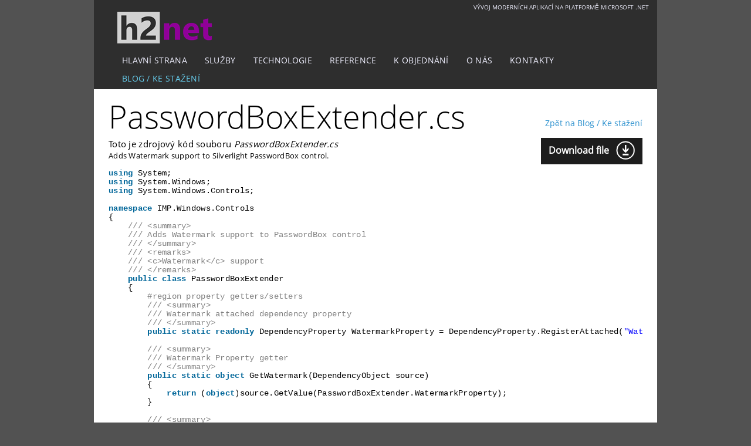

--- FILE ---
content_type: text/html; charset=utf-8
request_url: https://www.h2net.cz/source/PasswordBoxExtender.cs
body_size: 6140
content:
<!DOCTYPE html>
<html>
<head>
    <meta charset="utf-8" />
    <meta http-equiv="Content-Type" content="text/html; charset=UTF-8" />
    <meta http-equiv="Content-Script-Type" content="text/javascript" />
    <meta http-equiv="Content-Style-Type" content="text/css" />
    <meta http-equiv="X-UA-Compatible" content="IE=Edge" />
    <meta name="viewport" content="width=device-width, initial-scale=1.0" />
    <meta name="robots" content="index,follow,archive">
    <meta name="googlebot" content="index,follow,archive" />
    <title>PasswordBoxExtender.cs |  h2net.cz - Vývoj moderních aplikací na platformě Microsoft .NET, Vývoj software a programování na zakázku</title>
    <meta name="description" content="h2net.cz, programovani-na-zakazku.cz, programovaninazakazku.cz - Vývoj moderních aplikací na platformě Microsoft .NET, Vývoj software a programování na zakázku">
    <meta name="keywords" content="h2net.cz, programovani-na-zakazku.cz, programovaninazakazku.cz, h2net, Programovaní na zakázku, Zakázkové programování, Vývoj software, Moderních aplikace, Webové aplikace, Microsoft .NET, web, internet, Jan Holan, Tomáš Holan, Holani, H2 Helpdesk, Helpdesk, help-desk.cz, DevRoad, DevRoad s.r.o., Taskify">
    <meta name="copyright" content="© 2014 - 2023 h2net" />
    <meta name="author" content="h2net - Jan Holan, Tomáš Holan" />
    <meta name="google-site-verification" content="rDao48MkHrSO_Sb3zvFjcrWawE9GWBrsTI0Ly_VGggs" />
    <link rel="shortcut icon" href="/favicon.ico" type="image/x-icon" />
    <meta name="application-name" content="Web h2net.cz" />
    <meta name="msapplication-tooltip" content="Web h2net.cz - Vývoj moderních aplikací na platformě Microsoft .NET, Vývoj software a programování na zakázku" />
    <style>
        @-ms-viewport { width: device-width; }
        @-moz-viewport { width: device-width; }
        @-o-viewport { width: device-width; }
        @-webkit-viewport { width: device-width; }
        @viewport { width: device-width; }
    </style>
    <script type="text/javascript">
        // Fix div overflow scrolling in Windows Phone 8 when @-ms-viewport { width: device-width; } is specified.
        // Windows 8 phone has agent string 'IEMobile/10.0' or 'WPDesktop'
        if (navigator.userAgent.match(/IEMobile\/10\.0/) || navigator.userAgent.match(/WPDesktop/)) {
            var style = document.createElement("style");
            style.appendChild(document.createTextNode("body, html { -ms-overflow-style: none !important; }"));
            style.appendChild(document.createTextNode("@-ms-viewport{width:auto!important}"));

            document.getElementsByTagName("head")[0].appendChild(style);
        }
    </script>

    <link rel="stylesheet" href="/css/metro-bootstrap.bundle.min.css?v=_VQP7kQG1XoKcL63x_4MyIlpT51aPDykiWV7I7fIeiM" />
    
        <link rel="stylesheet" href="/css/common.css" />
        <link rel="stylesheet" href="/css/site.css" />
    
    
    <link rel="stylesheet" href="/lib/SyntaxHighlighter/styles/syntaxhighlighter.bundle.min.css?v=TdXRZyR-Eg6Q8hMF_1s6laPd_CoyuQppfIJRffWZh8g" />
    <script src="/modernizr.min.js?v=VGVXGmDD_xbztOnUarkfzbKKI63LkmxCBGcsEX4uaLo"></script>
    <script src="/respond.min.js?v=JuAjpVRP3fb7zu81Ae0kh7baW-ZWQX2G0ZxgNClm2lE"></script>
</head>
<body class="metro" dir="ltr">
    <div class="main">
        <div class="clearfix"></div>
        <header>
            <div class="header">
                <div class="header-top-panel">
                    <div>
                        Vývoj moderních aplikací na platformě Microsoft .NET
                    </div>
                </div>

                <div class="header-main-panel">
                    <a class="h2net-logo-header" href="/"></a>
                    <div class="main-navigation">
                        <nav>
                            <ul>
                                <li><a href="/">Hlavn&#xED; strana</a></li>
                                <li><a href="/sluzby">Slu&#x17E;by</a></li>
                                <li><a href="/technologie">Technologie</a></li>
                                <li><a href="/reference">Reference</a></li>
                                <li><a href="/k-objednani">K objedn&#xE1;n&#xED;</a></li>
                                <li><a href="/o-nas">O n&#xE1;s</a></li>
                                <li><a href="/kontakty">Kontakty</a></li>
                                <li class="active"><a href="/blog">Blog / Ke sta&#x17E;en&#xED;</a></li>
                            </ul>
                        </nav>
                    </div>
                </div>
            </div>
        </header>
        <div class="clearfix"></div>
        <div class="content">
            <!--[if lt IE 8]>
                <div id="upgrade-your-browser" class="alert alert-danger">
                    <h3>Doporučujeme upgrade vašeho prohlížeče</h3>
                    <p>Používáte zastaralý prohlížeč Internet Explorer 6 nebo Internet Explorer 7.</p>
                    <p>Pro korektní zobrazení těchto stránek a podporu rezervačního systému doporučujeme nainstalovat novější a bezpečnější verzi prohlížeče.</p>
                </div>
                <br />
            <![endif]-->
            <div id="noScript">
                <div class="alert alert-danger">
                    <h3>Je vyžadov&#225;na podpora jazyka JavaScript</h3>
                    <p>Některé stránky na tomto webu vyžadují podporu jazyka JavaScript. Váš webov&#253; prohl&#237;žeč jazyk JavaScript nepodporuje nebo jazyk JavaScript nen&#237; povolen.</p>
                    <p>Chcete-li zjistit, zda webov&#253; prohl&#237;žeč podporuje jazyk JavaScript nebo jazyk JavaScript chcete povolit, přečtěte si n&#225;povědu k vašemu webov&#233;mu prohl&#237;žeči.</p>
                </div>
                <br />
            </div>
            <script type="text/javascript" language="JavaScript">
                document.getElementById("noScript").style.display = "none";
            </script>
            <div class="downloads-back-link">
    <a href="/blog">Zpět na Blog / Ke stažení</a>
</div>
<h1>PasswordBoxExtender.cs</h1>
<a class="download-tile inverse command-button pull-right" href="https://www.h2net.cz/downloads/classes/PasswordBoxExtender.cs">
    <i class="icon-download-circle on-right"></i>
    <span class="tile-title">Download file</span>
</a>
<p class="class-download-text">
    Toto je zdrojový kód souboru <i>PasswordBoxExtender.cs</i>
</p>
    <p class="class-description">
        Adds Watermark support to Silverlight PasswordBox control.
    </p>
<pre class="brush: csharp; auto-links: true; collapse: false; first-line: 1; gutter: false; html-script: false; light: false; ruler: false; smart-tabs: true; tab-size: 4; toolbar: false;">
using System;
using System.Windows;
using System.Windows.Controls;

namespace IMP.Windows.Controls
{
    /// &lt;summary&gt;
    /// Adds Watermark support to PasswordBox control
    /// &lt;/summary&gt;
    /// &lt;remarks&gt;
    /// &lt;c&gt;Watermark&lt;/c&gt; support
    /// &lt;/remarks&gt;
    public class PasswordBoxExtender
    {
        #region property getters/setters
        /// &lt;summary&gt;
        /// Watermark attached dependency property
        /// &lt;/summary&gt;
        public static readonly DependencyProperty WatermarkProperty = DependencyProperty.RegisterAttached(&quot;Watermark&quot;, typeof(object), typeof(PasswordBoxExtender), new PropertyMetadata(OnWatermarkPropertyChanged));

        /// &lt;summary&gt;
        /// Watermark Property getter
        /// &lt;/summary&gt;
        public static object GetWatermark(DependencyObject source)
        {
            return (object)source.GetValue(PasswordBoxExtender.WatermarkProperty);
        }

        /// &lt;summary&gt;
        /// Watermark Property setter
        /// &lt;/summary&gt;
        public static void SetWatermark(DependencyObject target, object value)
        {
            target.SetValue(PasswordBoxExtender.WatermarkProperty, value);
        }

        private static void OnWatermarkPropertyChanged(DependencyObject sender, DependencyPropertyChangedEventArgs args)
        {
            var passwordBox = sender as PasswordBox;
            if (passwordBox != null)
            {
                passwordBox.Loaded -= PasswordBox_Loaded;
                passwordBox.PasswordChanged -= PasswordBox_PasswordChanged;
                passwordBox.Loaded += PasswordBox_Loaded;
                passwordBox.PasswordChanged += PasswordBox_PasswordChanged;

                OnWatermarkChanged(passwordBox);
                SetWatermarkState(passwordBox, true);
            }
        }

        private static void OnWatermarkChanged(PasswordBox passwordBox)
        {
            Control watermarkControl = passwordBox.GetValue(PasswordBoxExtender.WatermarkProperty) as Control;
            if (watermarkControl != null)
            {
                watermarkControl.IsTabStop = false;
                watermarkControl.IsHitTestVisible = false;
            }
        }
        #endregion

        #region private member functions
        private static void PasswordBox_Loaded(object sender, RoutedEventArgs e)
        {
            ((PasswordBox)sender).ApplyTemplate();
            SetWatermarkState((PasswordBox)sender, false);
        }

        private static void PasswordBox_PasswordChanged(object sender, RoutedEventArgs e)
        {
            SetWatermarkState((PasswordBox)sender, true);
        }

        private static void SetWatermarkState(PasswordBox passwordBox, bool useTransitions)
        {
            object watermark = passwordBox.GetValue(PasswordBoxExtender.WatermarkProperty);

            // Update the WatermarkStates group
            if (watermark != null &amp;&amp; string.IsNullOrEmpty(passwordBox.Password))
            {
                GoToState(passwordBox, useTransitions, &quot;Watermarked&quot;, &quot;Unwatermarked&quot;);
            }
            else
            {
                GoToState(passwordBox, useTransitions, &quot;Unwatermarked&quot;);
            }
        }

        private static void GoToState(Control control, bool useTransitions, params string[] stateNames)
        {
            if (control == null)
            {
                throw new ArgumentNullException(&quot;control&quot;);
            }

            if (stateNames != null)
            {
                foreach (string str in stateNames)
                {
                    if (VisualStateManager.GoToState(control, str, useTransitions))
                    {
                        return;
                    }
                }
            }
        }
        #endregion
    }
}
</pre>

        </div>
        <div class="clearfix"></div>
        <footer>
            <div class="footer">
                <div class="footer-main-panel">
                    <a class="footer-tile command-button bg-darkOrange fg-white" href="/sluzby">
                        <i class="icon-vyvoj-na-zakazku on-left"></i>
                        <span class="tile-title">Vývoj na zakázku</span><br />
                        <small>Návrh aplikací a systémů na míru</small>
                    </a>
                    <a class="footer-tile command-button secondary" href="/technologie">
                        <i class="icon-technologie on-left"></i>
                        <span class="tile-title">Moderní aplikace</span><br />
                        <small>Vývoj na platformě Microsoft .NET</small>
                    </a>
                    <a class="footer-tile command-button default" href="/kontakty">
                        <i class="icon-phone on-left"></i>
                        <span class="tile-title">Kontakty</span><br />
                        <small>Neváhejte nás kontaktovat</small>
                    </a>
                </div>
                <div class="footer-bottom-panel">
                    <div class="footer-links">
                        <ul>
                            <li>
                                <a href="http://www.ixis.cz" title="Informační systémy a outsourcing IT, servisní podpora HELIOS Orange" target="_blank">iXIS&nbsp;s.r.o.</a>
                            </li>
                            <li>
                                <a href="http://www.1sed.cz" title="SED - Dodávky IT hardware a software, Správa výpočetní techniky na platformě Microsoft" target="_blank">SED</a>
                            </li>
                            <li>
                                <a href="http://www.dotnetdays.cz" title="Bezplatná konference Dotnet Days pro vývojáře i IT profesionály založena pražskýmy .NET skupinami Xamarin Developers Group Czech, Windows User Group a Dotnet Talks." target="_blank">Dotnet&nbsp;Days</a>
                            </li>
                            <li>
                                <a href="http://www.wug.cz" title="Windows User Group - Czech Republic" target="_blank">WUG</a>
                            </li>
                            <li>
                                <a href="http://www.dotnetportal.cz" title="Největší český web zaměřený na .NET framework" target="_blank">dotNETportal.cz</a>
                            </li>
                        </ul>
                    </div>
                    <br />
                    <div>
                        <div class="copyright">
                            <span class="h2net-logo-footer"></span><br />
                            <span>&copy;&nbsp;&nbsp;2014 - 2023</span>
                        </div>
                        <div class="footer-logos">
                            <span class="dod-net-logo-footer"></span>
                        </div>
                    </div>
                </div>
            </div>
        </footer>
    </div>
    <script src="/lib/jquery/dist/jquery.min.js?v=ZosEbRLbNQzLpnKIkEdrPv7lOy9C27hHQ-Xp8a4MxAQ"></script>
    <script src="/jquery-plugins.bundle.min.js?v=BaCqc8t9uWAp46MSrdr40pgGVa3gcSbZzM8uY2zX4Tw"></script>
    <script src="/metro-ui.bundle.min.js?v=GH1B1ROfeN9Q8cG-TvABvuLb4gz-FwWCJZDyYktzWzY"></script>
    <script src="/app.bundle.min.js?v=bT09guLdLtmqBM-haMJN1shRREWkvuq95waXORK_BzE"></script>

    
    <script src="/syntaxhighlighter.bundle.min.js?v=GOJVySsmEymm85L9JrxpMkvMPf8yST--64klF7nDCUg"></script>
    <script type="text/javascript">
        SyntaxHighlighter.defaults['gutter'] = true;
        SyntaxHighlighter.defaults['smart-tabs'] = true;
        SyntaxHighlighter.defaults['auto-links'] = true;
        SyntaxHighlighter.defaults['collapse'] = false;
        SyntaxHighlighter.defaults['light'] = false;
        SyntaxHighlighter.defaults['tab-size'] = 4;
        SyntaxHighlighter.defaults['toolbar'] = true;
        SyntaxHighlighter.defaults['wrap-lines'] = true;
        SyntaxHighlighter.all();
    </script>

    <script>
        (function (i, s, o, g, r, a, m) {
            i['GoogleAnalyticsObject'] = r; i[r] = i[r] || function () {
                (i[r].q = i[r].q || []).push(arguments)
            }, i[r].l = 1 * new Date(); a = s.createElement(o),
                m = s.getElementsByTagName(o)[0]; a.async = 1; a.src = g; m.parentNode.insertBefore(a, m)
        })(window, document, 'script', '//www.google-analytics.com/analytics.js', 'ga');

        ga('create', 'UA-48836440-1', 'h2net.cz');
        ga('send', 'pageview');
    </script>
    <!--
    To collect end-user usage analytics about your application,
    insert the following script into each page you want to track.
    Place this code immediately before the closing </head> tag,
    and before any other scripts. Note that it may take up to 15
    minutes to process and display information here after
    instrumenting and opening your web page.
    -->
    <script type="text/javascript">
        var appInsights = window.appInsights || function (config) {
            function s(config) { t[config] = function () { var i = arguments; t.queue.push(function () { t[config].apply(t, i) }) } } var t = { config: config }, r = document, f = window, e = "script", o = r.createElement(e), i, u; for (o.src = config.url || "//az416426.vo.msecnd.net/scripts/a/ai.0.js", r.getElementsByTagName(e)[0].parentNode.appendChild(o), t.cookie = r.cookie, t.queue = [], i = ["Event", "Exception", "Metric", "PageView", "Trace"]; i.length;) s("track" + i.pop()); return config.disableExceptionTracking || (i = "onerror", s("_" + i), u = f[i], f[i] = function (config, r, f, e, o) { var s = u && u(config, r, f, e, o); return s !== !0 && t["_" + i](config, r, f, e, o), s }), t
        }({
            instrumentationKey: "341644c8-ef93-4e48-ab96-4154176cb083"
        });

        window.appInsights = appInsights;
        appInsights.trackPageView();
    </script>
</body>
</html>


--- FILE ---
content_type: text/css
request_url: https://www.h2net.cz/css/metro-bootstrap.bundle.min.css?v=_VQP7kQG1XoKcL63x_4MyIlpT51aPDykiWV7I7fIeiM
body_size: 54751
content:
html{font-size:62.5%}body{font-size:1.4rem}html,body{padding:0;margin:0;height:100%}html,body,*{-webkit-box-sizing:border-box;-moz-box-sizing:border-box;-ms-box-sizing:border-box;-o-box-sizing:border-box;box-sizing:border-box}article,aside,details,figcaption,figure,footer,header,hgroup,nav,section{display:block}audio,canvas,video{display:inline-block}audio:not([controls]){display:none}a:hover,a:active,.tile:active{outline:0}sub,sup{position:relative;font-size:75%;line-height:0;vertical-align:baseline}sup{top:-.5em}sub{bottom:-.25em}img{max-width:100%;height:auto;vertical-align:middle;border:0;-ms-interpolation-mode:bicubic}#map_canvas img,.google-maps img{max-width:none}button,input,select,textarea{margin:0;font-size:100%;vertical-align:middle}button,input{line-height:normal}button::-moz-focus-inner,input::-moz-focus-inner{padding:0;border:0}button,html input[type="button"],input[type="reset"],input[type="submit"]{-webkit-appearance:button;cursor:pointer}label,select,button,input[type="button"],input[type="reset"],input[type="submit"],input[type="radio"],input[type="checkbox"]{cursor:pointer}input[type="search"]{-webkit-appearance:textfield;-webkit-box-sizing:content-box;-moz-box-sizing:content-box;-ms-box-sizing:content-box;-o-box-sizing:content-box;box-sizing:content-box}input[type="search"]::-webkit-search-decoration,input[type="search"]::-webkit-search-cancel-button{-webkit-appearance:none}textarea{overflow:auto;vertical-align:top}input[type=text]::-ms-clear,input[type=email]::-ms-clear,input[type=url]::-ms-clear,input[type=tel]::-ms-clear,input[type=number]::-ms-clear,input[type=time]::-ms-clear{display:none}input[type=password]::-ms-reveal{display:none}*{border-collapse:collapse}a{text-decoration:none}@media print{*{text-shadow:none !important;color:#000 !important;background:transparent !important;box-shadow:none !important}a,a:visited{text-decoration:underline}a[href]:after{content:" (" attr(href) ")"}abbr[title]:after{content:" (" attr(title) ")"}.ir a:after,a[href^="javascript:"]:after,a[href^="#"]:after{content:""}pre,blockquote{border:1px solid #999;page-break-inside:avoid}thead{display:table-header-group}tr,img{page-break-inside:avoid}img{max-width:100% !important}p,h2,h3{orphans:3;widows:3}h2,h3{page-break-after:avoid}}.metro .box-sizing-border{-webkit-box-sizing:border-box;-moz-box-sizing:border-box;-ms-box-sizing:border-box;-o-box-sizing:border-box;box-sizing:border-box}.metro .box-sizing-content{-webkit-box-sizing:content-box;-moz-box-sizing:content-box;-ms-box-sizing:content-box;-o-box-sizing:content-box;box-sizing:content-box}.metro .text-left{text-align:left}.metro .text-right{text-align:right}.metro .text-center{text-align:center}.metro .text-justify{text-align:justify}.metro .text-ellipsis{overflow:hidden;white-space:nowrap;text-overflow:ellipsis}.metro .text-bold{font-weight:bold}.metro .text-normal{font-weight:normal}.metro .text-italic{font-style:italic}.metro .no-border{border:0 !important}.metro .border{border:1px #eaeaea solid}.metro .border-left{border-left:1px #eaeaea solid}.metro .border-right{border-right:1px #eaeaea solid}.metro .border-top{border-top:1px #eaeaea solid}.metro .border-bottom{border-bottom:1px #eaeaea solid}.metro .collapse-separate{border-collapse:separate}.metro .collapse-collapse{border-collapse:collapse}.metro .pos-abs{position:absolute}.metro .pos-rel{position:relative}.metro .pos-fix{position:fixed}.metro .place-left{float:left}.metro .place-right{float:right}.metro .place-top-left{position:absolute;top:0;left:0}.metro .place-top-right{position:absolute;top:0;right:0}.metro .place-bottom-left{position:absolute;bottom:0;left:0}.metro .place-bottom-right{position:absolute;bottom:0;right:0}.metro .on-left{margin-right:5px}.metro .on-right{margin-left:5px}.metro .on-left-more{margin-right:10px}.metro .on-right-more{margin-left:10px}.metro .padding5{padding:5px}.metro .padding10{padding:10px}.metro .padding15{padding:15px}.metro .padding20{padding:20px}.metro .margin5{margin:5px}.metro .margin10{margin:10px}.metro .margin15{margin:15px}.metro .margin20{margin:20px}.metro .nlm{margin-left:0 !important}.metro .nrm{margin-right:0 !important}.metro .ntm{margin-top:0 !important}.metro .nbm{margin-bottom:0 !important}.metro .nlp{padding-left:0 !important}.metro .nrp{padding-right:0 !important}.metro .ntp{padding-top:0 !important}.metro .nbp{padding-bottom:0 !important}.metro .no-margin{margin:0 !important}.metro .no-padding{padding:0 !important}.metro .no-float{float:none !important}.metro .block{display:block !important;float:none !important}.metro .inline-block{display:inline-block !important}.metro .hide,.metro .no-display{display:none !important}.metro .no-visible{visibility:hidden !important}.metro .visible{visibility:visible !important}.metro .scroll-y,.metro .scroll-vertical{overflow-y:scroll}.metro .scroll-x,.metro .scroll-horizontal{overflow-x:scroll}.metro .no-overflow{overflow:hidden}.metro .overflow{overflow:scroll}.metro .one-column{-moz-columns:1;-webkit-columns:1;-o-columns:1;-ms-columns:1;columns:1;-moz-column-gap:20px;-webkit-column-gap:20px;-o-column-gap:20px;-ms-column-gap:20px;column-gap:20px}.metro .two-columns{-moz-columns:2;-webkit-columns:2;-o-columns:2;-ms-columns:2;columns:2;-moz-column-gap:20px;-webkit-column-gap:20px;-o-column-gap:20px;-ms-column-gap:20px;column-gap:20px}.metro .three-columns{-moz-columns:3;-webkit-columns:3;-o-columns:3;-ms-columns:3;columns:3;-moz-column-gap:20px;-webkit-column-gap:20px;-o-column-gap:20px;-ms-column-gap:20px;column-gap:20px}.metro .four-columns{-moz-columns:4;-webkit-columns:4;-o-columns:4;-ms-columns:4;columns:4;-moz-column-gap:20px;-webkit-column-gap:20px;-o-column-gap:20px;-ms-column-gap:20px;column-gap:20px}.metro .five-columns{-moz-columns:5;-webkit-columns:5;-o-columns:5;-ms-columns:5;columns:5;-moz-column-gap:20px;-webkit-column-gap:20px;-o-column-gap:20px;-ms-column-gap:20px;column-gap:20px}.metro .square5{width:5px;height:5px}.metro .square10{width:10px;height:10px}.metro .square15{width:15px;height:15px}.metro .square20{width:20px;height:20px}.metro .shadow{box-shadow:0 2px 6px rgba(0,0,0,.3),0 3px 8px rgba(0,0,0,.2)}.metro .text-shadow{text-shadow:2px 2px 4px rgba(0,0,0,.4)}.metro .opacity{opacity:.9}.metro .half-opacity{opacity:.5}.metro .hi-opacity{opacity:.2}.metro .clearfix:before,.metro .clearfix:after{display:table;content:""}.metro .clearfix:after{clear:both}.metro #element .selected{border:4px #4390df solid}.metro #element .selected:after{position:absolute;display:block;border-top:28px solid #4390df;border-left:28px solid transparent;right:0;content:"";top:0;z-index:101}.metro #element .selected:before{position:absolute;display:block;content:"";color:#fff;right:0;font-family:iconFont;font-size:9pt;font-weight:normal;z-index:102;top:0}.metro .rotate45{-webkit-transform:rotate(45deg);-moz-transform:rotate(45deg);-ms-transform:rotate(45deg);-o-transform:rotate(45deg);transform:rotate(45deg)}.metro .rotate90{-webkit-transform:rotate(90deg);-moz-transform:rotate(90deg);-ms-transform:rotate(90deg);-o-transform:rotate(90deg);transform:rotate(90deg)}.metro .rotate135{-webkit-transform:rotate(135deg);-moz-transform:rotate(135deg);-ms-transform:rotate(135deg);-o-transform:rotate(135deg);transform:rotate(135deg)}.metro .rotate180{-webkit-transform:rotate(180deg);-moz-transform:rotate(180deg);-ms-transform:rotate(180deg);-o-transform:rotate(180deg);transform:rotate(180deg)}.metro .rotate225{-webkit-transform:rotate(225deg);-moz-transform:rotate(225deg);-ms-transform:rotate(225deg);-o-transform:rotate(225deg);transform:rotate(225deg)}.metro .rotate270{-webkit-transform:rotate(270deg);-moz-transform:rotate(270deg);-ms-transform:rotate(270deg);-o-transform:rotate(270deg);transform:rotate(270deg)}.metro .rotate360{-webkit-transform:rotate(360deg);-moz-transform:rotate(360deg);-ms-transform:rotate(360deg);-o-transform:rotate(360deg);transform:rotate(360deg)}.metro .rotateX45{-webkit-transform:rotateX(45deg);-moz-transform:rotateX(45deg);-ms-transform:rotateX(45deg);-o-transform:rotateX(45deg);transform:rotateX(45deg)}.metro .rotateX90{-webkit-transform:rotateX(90deg);-moz-transform:rotateX(90deg);-ms-transform:rotateX(90deg);-o-transform:rotateX(90deg);transform:rotateX(90deg)}.metro .rotateX135{-webkit-transform:rotateX(135deg);-moz-transform:rotateX(135deg);-ms-transform:rotateX(135deg);-o-transform:rotateX(135deg);transform:rotateX(135deg)}.metro .rotateX180{-webkit-transform:rotateX(180deg);-moz-transform:rotateX(180deg);-ms-transform:rotateX(180deg);-o-transform:rotateX(180deg);transform:rotateX(180deg)}.metro .rotateX225{-webkit-transform:rotateX(225deg);-moz-transform:rotateX(225deg);-ms-transform:rotateX(225deg);-o-transform:rotateX(225deg);transform:rotateX(225deg)}.metro .rotateX270{-webkit-transform:rotateX(270deg);-moz-transform:rotateX(270deg);-ms-transform:rotateX(270deg);-o-transform:rotateX(270deg);transform:rotateX(270deg)}.metro .rotateX360{-webkit-transform:rotateX(360deg);-moz-transform:rotateX(360deg);-ms-transform:rotateX(360deg);-o-transform:rotateX(360deg);transform:rotateX(360deg)}.metro .rotateY45{-webkit-transform:rotateY(45deg);-moz-transform:rotateY(45deg);-ms-transform:rotateY(45deg);-o-transform:rotateY(45deg);transform:rotateY(45deg)}.metro .rotateY90{-webkit-transform:rotateY(90deg);-moz-transform:rotateY(90deg);-ms-transform:rotateY(90deg);-o-transform:rotateY(90deg);transform:rotateY(90deg)}.metro .rotateY135{-webkit-transform:rotateY(135deg);-moz-transform:rotateY(135deg);-ms-transform:rotateY(135deg);-o-transform:rotateY(135deg);transform:rotateY(135deg)}.metro .rotateY180{-webkit-transform:rotateY(180deg);-moz-transform:rotateY(180deg);-ms-transform:rotateY(180deg);-o-transform:rotateY(180deg);transform:rotateY(180deg)}.metro .rotateY225{-webkit-transform:rotateY(225deg);-moz-transform:rotateY(225deg);-ms-transform:rotateY(225deg);-o-transform:rotateY(225deg);transform:rotateY(225deg)}.metro .rotateY270{-webkit-transform:rotateY(270deg);-moz-transform:rotateY(270deg);-ms-transform:rotateY(270deg);-o-transform:rotateY(270deg);transform:rotateY(270deg)}.metro .rotateY360{-webkit-transform:rotateY(360deg);-moz-transform:rotateY(360deg);-ms-transform:rotateY(360deg);-o-transform:rotateY(360deg);transform:rotateY(360deg)}@font-face{font-family:"PT Serif Caption";font-style:normal;font-weight:400;src:local("Cambria"),local("PT Serif Caption"),local("PTSerif-Caption"),url(https://themes.googleusercontent.com/static/fonts/ptserifcaption/v4/7xkFOeTxxO1GMC1suOUYWWhBabBbEjGd1iRmpyoZukE.woff) format('woff')}@font-face{font-family:"Open Sans Light";font-style:normal;font-weight:300;src:local("Segoe UI Light"),local("Open Sans Light"),local("OpenSans-Light"),url(https://themes.googleusercontent.com/static/fonts/opensans/v6/DXI1ORHCpsQm3Vp6mXoaTZ1r3JsPcQLi8jytr04NNhU.woff) format('woff')}@font-face{font-family:"Open Sans";font-style:normal;font-weight:400;src:local("Segoe UI"),local("Open Sans"),local("OpenSans"),url(https://themes.googleusercontent.com/static/fonts/opensans/v6/K88pR3goAWT7BTt32Z01mz8E0i7KZn-EPnyo3HZu7kw.woff) format('woff')}@font-face{font-family:"Open Sans Bold";font-style:normal;font-weight:700;src:local("Segoe UI Bold"),local("Open Sans Bold"),local("OpenSans-Bold"),url(https://themes.googleusercontent.com/static/fonts/opensans/v6/k3k702ZOKiLJc3WVjuplzJ1r3JsPcQLi8jytr04NNhU.woff) format('woff')}.metro .text-rest-state{color:#000}.metro .text-rest2-state{color:rgba(0,0,0,.6)}.metro .text-hover-state{color:rgba(0,0,0,.8)}.metro .text-pressed-state{color:rgba(0,0,0,.4)}.metro #font .light{font-weight:300}.metro #font .normal{font-weight:normal;font-style:normal}.metro #font .bold{font-weight:bold}.metro #font .italic{font-style:italic}.metro #font .segoe{font-family:'Segoe UI_','Open Sans',Verdana,Arial,Helvetica,sans-serif}.metro #font .segoe-bold{font-family:'Segoe UI Semibold_','Open Sans Bold',Verdana,Arial,Helvetica,sans-serif}.metro #font .segoe-light{font-family:'Segoe UI Light_','Open Sans Light',Verdana,Arial,Helvetica,sans-serif}.metro #font .cambria{font-family:'Cambria_','PT Serif Caption',Verdana,Arial,Helvetica,sans-serif}.metro #font .mono{font-family:'Courier New',monospace}.metro #font .serif{font-family:Georgia,"Times New Roman",Times,serif}.metro #font .sans{font-family:"Helvetica Neue",Helvetica,Arial,sans-serif}.metro .header,.metro .subheader{font-family:'Segoe UI Light_','Open Sans Light',Verdana,Arial,Helvetica,sans-serif;font-weight:300;color:#000;letter-spacing:0}.metro .header{font-size:4.8rem;line-height:4.8rem}.metro .subheader{font-size:2.5rem;line-height:2.5rem;letter-spacing:.01em}.metro .subheader-secondary{font-family:'Segoe UI Light_','Open Sans Light',Verdana,Arial,Helvetica,sans-serif;font-weight:300;color:#000;letter-spacing:0;font-size:2.5rem;line-height:2.5rem;letter-spacing:.01em;color:rgba(0,0,0,.6);font-size:2.2rem;line-height:2.2rem}.metro .item-title{font-family:'Segoe UI Semibold_','Open Sans Bold',Verdana,Arial,Helvetica,sans-serif;font-weight:bold;color:#000;font-size:1.6rem;line-height:1.6rem;letter-spacing:.02em}.metro .item-title-secondary{font-family:'Segoe UI Semibold_','Open Sans Bold',Verdana,Arial,Helvetica,sans-serif;font-weight:bold;color:#000;font-size:1.6rem;line-height:1.6rem;letter-spacing:.02em;color:rgba(0,0,0,.6);font-size:1.4rem;line-height:1.4rem}.metro .navigation{font-family:'Segoe UI_','Open Sans',Verdana,Arial,Helvetica,sans-serif;font-weight:normal;font-style:normal;color:rgba(0,0,0,.6);font-size:1.2rem;line-height:1.2rem;letter-spacing:.02em}.metro .body-text{font-family:'Segoe UI_','Open Sans',Verdana,Arial,Helvetica,sans-serif;font-weight:normal;font-style:normal;color:#000;font-size:11pt;line-height:15pt;letter-spacing:.02em}.metro .code-text{font-family:'Segoe UI_','Open Sans',Verdana,Arial,Helvetica,sans-serif;font-weight:normal;font-style:normal;color:#000;font-size:11pt;line-height:15pt;letter-spacing:.02em;font-family:'Courier New',monospace}.metro .tertiary-text{font-family:'Segoe UI_','Open Sans',Verdana,Arial,Helvetica,sans-serif;color:#000;font-size:1.3rem;line-height:1.5rem;font-weight:normal !important}.metro .tertiary-text-secondary{font-family:'Segoe UI_','Open Sans',Verdana,Arial,Helvetica,sans-serif;color:#000;font-size:1.3rem;line-height:1.5rem;font-weight:normal !important;color:rgba(0,0,0,.6)}.metro .readable-text{font-family:'Cambria_','PT Serif Caption',Verdana,Arial,Helvetica,sans-serif;font-weight:normal;font-style:normal;font-size:1.8rem;line-height:2rem}.metro .menu-title{font-family:'Segoe UI Light_','Open Sans Light',Verdana,Arial,Helvetica,sans-serif;font-weight:300;color:#000;letter-spacing:0;font-size:2.5rem;line-height:2.5rem;letter-spacing:.01em;font-size:4rem}.metro .menu-item{font-family:'Segoe UI Light_','Open Sans Light',Verdana,Arial,Helvetica,sans-serif;font-weight:300;color:#000;letter-spacing:0;font-size:2.5rem;line-height:2.5rem;letter-spacing:.01em;color:rgba(0,0,0,.6);line-height:2.2rem;font-size:2.2rem}.metro .menu-item-secondary{font-family:'Segoe UI Semibold_','Open Sans Bold',Verdana,Arial,Helvetica,sans-serif;font-weight:bold;color:#000;font-size:1.6rem;line-height:1.6rem;letter-spacing:.02em;font-weight:normal;font-style:normal;line-height:1.4rem}.metro h1,.metro h2,.metro h3,.metro h4,.metro h5,.metro h6{padding:0;margin:10px 0}.metro h1{font-family:'Segoe UI Light_','Open Sans Light',Verdana,Arial,Helvetica,sans-serif;font-weight:300;color:#000;letter-spacing:0;font-size:4.8rem;line-height:4.8rem}.metro h2{font-family:'Segoe UI Light_','Open Sans Light',Verdana,Arial,Helvetica,sans-serif;font-weight:300;color:#000;letter-spacing:0;font-size:2.5rem;line-height:2.5rem;letter-spacing:.01em}.metro h3{font-family:'Segoe UI Light_','Open Sans Light',Verdana,Arial,Helvetica,sans-serif;font-weight:300;color:#000;letter-spacing:0;font-size:2.5rem;line-height:2.5rem;letter-spacing:.01em;color:rgba(0,0,0,.6);font-size:2.2rem;line-height:2.2rem;font-weight:bold}.metro h4{font-family:'Segoe UI Semibold_','Open Sans Bold',Verdana,Arial,Helvetica,sans-serif;font-weight:bold;color:#000;font-size:1.6rem;line-height:1.6rem;letter-spacing:.02em}.metro h5{font-family:'Segoe UI Semibold_','Open Sans Bold',Verdana,Arial,Helvetica,sans-serif;font-weight:bold;color:#000;font-size:1.6rem;line-height:1.6rem;letter-spacing:.02em;color:rgba(0,0,0,.6);font-size:1.4rem;line-height:1.4rem}.metro h6{font-family:'Segoe UI_','Open Sans',Verdana,Arial,Helvetica,sans-serif;font-weight:normal;font-style:normal;color:#000;font-size:11pt;line-height:15pt;letter-spacing:.02em;font-weight:bold;font-size:9pt}.metro h1 small{font-size:19.25pt}.metro h2 small{font-size:13.75pt}.metro h3 small{font-size:11pt}.metro h4 small{font-size:11pt}.metro a,.metro .link{color:#2e92cf}.metro a:hover,.metro .link:hover{color:rgba(45,173,237,.8)}.metro a:focus,.metro .link:focus,.metro a:active,.metro .link:active{color:rgba(45,173,237,.6)}.metro div,.metro span,.metro p{font-family:'Segoe UI_','Open Sans',Verdana,Arial,Helvetica,sans-serif;font-weight:normal;font-style:normal}.metro p{margin:0 0 7pt;font-family:'Segoe UI_','Open Sans',Verdana,Arial,Helvetica,sans-serif;font-weight:normal;font-style:normal;color:#000;font-size:11pt;line-height:15pt;letter-spacing:.02em}.metro strong{font-family:'Segoe UI Semibold_','Open Sans Bold',Verdana,Arial,Helvetica,sans-serif;font-weight:bold}.metro .text-muted{color:#999 !important}.metro .text-info{color:#1ba1e2 !important}.metro .text-alert{color:#e51400 !important}.metro .text-warning{color:#fa6800 !important}.metro .text-success{color:#60a917 !important}.metro abbr{text-decoration:none;border-bottom:1px #999 dotted;cursor:help}.metro address{font-family:'Segoe UI_','Open Sans',Verdana,Arial,Helvetica,sans-serif;font-weight:normal;font-style:normal;margin-bottom:7pt}.metro blockquote{margin:0;padding:0;border-left:4px #999 solid;padding-left:10px}.metro blockquote small{color:#999}.metro blockquote small:before{content:"— "}.metro blockquote.place-right{border:0;border-right:4px #999 solid;padding-right:10px;text-align:right}.metro blockquote.place-right small:before{content:""}.metro blockquote.place-right small:after{content:"  —"}.metro .unstyled{padding-left:0;list-style:none}.metro .unstyled li ul,.metro .unstyled li ol{list-style:none;padding-left:25px}.metro .inline{list-style:none}.metro .inline li{display:inline-block;padding-left:5px;padding-right:5px}.metro ul,.metro ol{margin-left:5px;padding-left:15px;font-family:'Segoe UI_','Open Sans',Verdana,Arial,Helvetica,sans-serif;font-weight:normal;font-style:normal;color:#000;font-size:11pt;line-height:15pt;letter-spacing:.02em}.metro ul li,.metro ol li{line-height:20px}.metro ul li ul,.metro ol li ul,.metro ul li ol,.metro ol li ol{padding-left:25px}.metro ol.styled{counter-reset:li;margin-left:0;padding-left:0;font-family:'Cambria_','PT Serif Caption',Verdana,Arial,Helvetica,sans-serif;font-weight:normal;font-style:normal;font-size:1.8rem;line-height:2rem}.metro ol.styled>li{position:relative;margin:0 0 6px 2em;padding:4px 12px;list-style:none}.metro ol.styled>li:before{content:counter(li);counter-increment:li;position:absolute;top:-2px;left:-2em;box-sizing:border-box;width:2em;margin-right:8px;padding:4px;color:#fff;background:#666;font-weight:bold;font-family:"Helvetica Neue",Arial,sans-serif;text-align:center}.metro ol.styled.rounded>li:before{border-radius:100%}.metro dl dt,.metro dl dd{line-height:20px}.metro dl dt{font-family:'Segoe UI Semibold_','Open Sans Bold',Verdana,Arial,Helvetica,sans-serif}.metro dl dd{margin-left:15px}.metro dl.horizontal dt{float:left;width:160px;overflow:hidden;clear:left;text-align:right;text-overflow:ellipsis;white-space:nowrap}.metro dl.horizontal dd{margin-left:180px}.metro .prettyprint *{font-family:'Segoe UI_','Open Sans',Verdana,Arial,Helvetica,sans-serif;font-weight:normal;font-style:normal;color:#000;font-size:11pt;line-height:15pt;letter-spacing:.02em;font-family:'Courier New',monospace;font-size:.9em !important;line-height:10pt}.metro .container{margin:0 auto}.metro .page{width:100%;min-height:100%;margin:0;padding:0}.metro .page:before,.metro .page:after{display:table;content:""}.metro .page:after{clear:both}.metro .page .page-header .page-header-content{min-height:auto}.metro .page .page-header .page-header-content:before,.metro .page .page-header .page-header-content:after{display:table;content:""}.metro .page .page-header .page-header-content:after{clear:both}.metro .page .page-header .page-header-content .branding{display:inline-block;width:auto;padding:10px 0;margin-right:20px}.metro .page .page-header .page-header-content .branding .brand-title{font-family:'Segoe UI Light_','Open Sans Light',Verdana,Arial,Helvetica,sans-serif;font-weight:300;color:#000;letter-spacing:0;font-size:2.5rem;line-height:2.5rem;letter-spacing:.01em;display:block}.metro .page .page-header .page-header-content .branding .brand-slogan{font-family:'Segoe UI Semibold_','Open Sans Bold',Verdana,Arial,Helvetica,sans-serif;font-weight:bold;color:#000;font-size:1.6rem;line-height:1.6rem;letter-spacing:.02em;color:rgba(0,0,0,.6);font-size:1.4rem;line-height:1.4rem;font-weight:normal;font-style:normal;font-family:'Segoe UI Light_','Open Sans Light',Verdana,Arial,Helvetica,sans-serif;display:block}.metro .page .page-header .page-header-content .branding .brand-title,.metro .page .page-header .page-header-content .branding .brand-slogan{margin:0}.metro .page .page-header .page-header-content .branding a+.brand-title,.metro .page .page-header .page-header-content .branding a+.brand-slogan{text-decoration:none !important}.metro .page .page-region .page-region-content{min-height:500px}.metro .page .page-region .page-region-content:before,.metro .page .page-region .page-region-content:after{display:table;content:""}.metro .page .page-region .page-region-content:after{clear:both}.metro .page .page-footer .page-footer-content{height:100px}.metro .page .page-footer .page-footer-content:before,.metro .page .page-footer .page-footer-content:after{display:table;content:""}.metro .page .page-footer .page-footer-content:after{clear:both}.metro .page.secondary .page-region-content,.metro .page.secondary .page-header-content{padding-left:80px}.metro .app-bar{position:fixed;bottom:0;left:0;right:0;min-height:100px;background-color:#1d1d1d;z-index:1060}.metro .charms{position:fixed;right:0;top:0;bottom:0;height:100%;min-width:200px;width:auto;z-index:1060}.metro .charms.place-left{left:0;right:auto}.metro .message-dialog{position:fixed;left:0;right:0;height:auto;min-height:100px;top:30%;padding:10px 10px 0;z-index:1050}.metro .error-bar,.metro .warning-bar,.metro .info-bar{position:fixed;top:0;left:0;right:0;padding:10px 20px;color:#fff;min-height:100px;z-index:1050}.metro .error-bar{background-color:#9a1616 !important}.metro .warning-bar{background-color:#bf5a15 !important}.metro .info-bar{background-color:#4390df !important}.metro .span1,.metro .size1{width:60px !important}.metro .span2,.metro .size2{width:140px !important}.metro .span3,.metro .size3{width:220px !important}.metro .span4,.metro .size4{width:300px !important}.metro .span5,.metro .size5{width:380px !important}.metro .span6,.metro .size6{width:460px !important}.metro .span7,.metro .size7{width:540px !important}.metro .span8,.metro .size8{width:620px !important}.metro .span9,.metro .size9{width:700px !important}.metro .span10,.metro .size10{width:780px !important}.metro .span11,.metro .size11{width:860px !important}.metro .span12,.metro .size12{width:940px !important}.metro .offset1{margin-left:80px !important}.metro .offset1:not(:first-child){margin-left:100px !important}.metro .offset2{margin-left:160px !important}.metro .offset2:not(:first-child){margin-left:180px !important}.metro .offset3{margin-left:240px !important}.metro .offset3:not(:first-child){margin-left:260px !important}.metro .offset4{margin-left:320px !important}.metro .offset4:not(:first-child){margin-left:340px !important}.metro .offset5{margin-left:400px !important}.metro .offset5:not(:first-child){margin-left:420px !important}.metro .offset6{margin-left:480px !important}.metro .offset6:not(:first-child){margin-left:500px !important}.metro .offset7{margin-left:560px !important}.metro .offset7:not(:first-child){margin-left:580px !important}.metro .offset8{margin-left:640px !important}.metro .offset8:not(:first-child){margin-left:660px !important}.metro .offset9{margin-left:720px !important}.metro .offset9:not(:first-child){margin-left:740px !important}.metro .offset10{margin-left:800px !important}.metro .offset10:not(:first-child){margin-left:820px !important}.metro .offset11{margin-left:880px !important}.metro .offset11:not(:first-child){margin-left:900px !important}.metro .offset12{margin-left:960px !important}.metro .offset12:not(:first-child){margin-left:980px !important}.metro .grid{margin-bottom:20px}.metro .grid .row{display:block;margin-top:20px}.metro .grid .row:before,.metro .grid .row:after{display:table;content:""}.metro .grid .row:after{clear:both}.metro .grid .row [class*="span"]{float:left;min-height:1px;margin-left:20px}.metro .grid .row [class*="span"]:first-child{margin-left:0}.metro .grid.fluid{width:100%}.metro .grid.fluid .row .span1{width:6.382978% !important}.metro .grid.fluid .row .span2{width:14.893615% !important}.metro .grid.fluid .row .span3{width:23.404252% !important}.metro .grid.fluid .row .span4{width:31.914889% !important}.metro .grid.fluid .row .span5{width:40.425526% !important}.metro .grid.fluid .row .span6{width:48.936163% !important}.metro .grid.fluid .row .span7{width:57.4468% !important}.metro .grid.fluid .row .span8{width:65.957437% !important}.metro .grid.fluid .row .span9{width:74.468074% !important}.metro .grid.fluid .row .span10{width:82.978711% !important}.metro .grid.fluid .row .span11{width:91.489348% !important}.metro .grid.fluid .row .span12{width:99.999985% !important}.metro .grid.fluid .row [class*="span"]{margin-left:2.127659%}.metro .grid.fluid .row [class*="span"]:first-child{margin-left:0}.metro .grid.fluid .row .offset1{margin-left:8.510637% !important}.metro .grid.fluid .row .offset1:not(:first-child){margin-left:10.638296% !important}.metro .grid.fluid .row .offset2{margin-left:17.021274% !important}.metro .grid.fluid .row .offset2:not(:first-child){margin-left:19.148933% !important}.metro .grid.fluid .row .offset3{margin-left:25.531911% !important}.metro .grid.fluid .row .offset3:not(:first-child){margin-left:27.65957% !important}.metro .grid.fluid .row .offset4{margin-left:34.042548% !important}.metro .grid.fluid .row .offset4:not(:first-child){margin-left:36.170207% !important}.metro .grid.fluid .row .offset5{margin-left:42.553185% !important}.metro .grid.fluid .row .offset5:not(:first-child){margin-left:44.680844% !important}.metro .grid.fluid .row .offset6{margin-left:51.063822% !important}.metro .grid.fluid .row .offset6:not(:first-child){margin-left:53.191481% !important}.metro .grid.fluid .row .offset7{margin-left:59.574459% !important}.metro .grid.fluid .row .offset7:not(:first-child){margin-left:61.702118% !important}.metro .grid.fluid .row .offset8{margin-left:68.085096% !important}.metro .grid.fluid .row .offset8:not(:first-child){margin-left:70.212755% !important}.metro .grid.fluid .row .offset9{margin-left:76.595733% !important}.metro .grid.fluid .row .offset9:not(:first-child){margin-left:78.723392% !important}.metro .grid.fluid .row .offset10{margin-left:85.10637% !important}.metro .grid.fluid .row .offset10:not(:first-child){margin-left:87.234029% !important}.metro .grid.fluid .row .offset11{margin-left:93.617007% !important}.metro .grid.fluid .row .offset11:not(:first-child){margin-left:95.744666% !important}.metro .grid.fluid .row .offset12{margin-left:102.127644% !important}.metro .grid.fluid .row .offset12:not(:first-child){margin-left:104.255303% !important}.metro table{max-width:100%;background-color:#fff;border-collapse:collapse;border-spacing:0}.metro .table{width:100%;margin-bottom:14pt}.metro .table th,.metro .table td{padding:8px;font-size:14px;line-height:14pt;vertical-align:top;border-bottom:1px #eaeaea solid}.metro .table th[class*="span"],.metro .table td[class*="span"]{display:table-cell !important;float:none !important;margin:0}.metro .table thead th{vertical-align:bottom}.metro .table thead th,.metro .table thead td{border-bottom:1px solid #111}.metro .table tbody tr:last-child td{border-bottom:0}.metro .table tbody+tbody{border-top:2px solid #eaeaea}.metro .table tfoot th,.metro .table tfoot td{border-top:1px solid #111}.metro .table .table{background-color:#bfbfbf}.metro .table.condensed th,.metro .table.condensed td{padding:4px 5px}.metro .table.condensed th .input-control,.metro .table.condensed td .input-control{margin:0}.metro .table.super-condensed th,.metro .table.super-condensed td{padding:2px}.metro .table.super-condensed th .input-control,.metro .table.super-condensed td .input-control{margin:0}.metro .table.striped tbody tr:nth-child(odd){background:#eee}.metro .table.bordered{border:1px #eaeaea solid;border-left:0}.metro .table.bordered td,.metro .table.bordered th{border-left:1px #eaeaea solid;border-bottom:1px #eaeaea solid}.metro .table.no-border td,.metro .table.no-border th{border:0}.metro .table.border{border:1px #eaeaea solid !important}.metro .table.hovered tbody tr:hover{background-color:rgba(28,183,236,.1)}.metro .table tr.success{background-color:#60a917 !important}.metro .table tr.error{background-color:#e51400 !important}.metro .table tr.warning{background-color:#fa6800 !important}.metro .table tr.info{background-color:#4390df !important}.metro .table tr.info td,.metro .table tr.warning td,.metro .table tr.error td,.metro .table tr.success td,.metro .table tr.info td *,.metro .table tr.warning td *,.metro .table tr.error td *,.metro .table tr.success td *{color:#fff !important}.metro .table tr.selected{background-color:rgba(28,183,236,.1)}.metro .button{padding:4px 12px;text-align:center;vertical-align:middle !important;background-color:#d9d9d9;border:1px transparent solid;color:#222;border-radius:0;cursor:pointer;display:inline-block;outline:none;font-family:'Segoe UI Light_','Open Sans Light',Verdana,Arial,Helvetica,sans-serif;font-size:14px;line-height:16px}.metro .button.default{background-color:#008287;color:#fff}.metro .button:focus{outline:0;border:1px #353535 dotted}.metro .button:disabled,.metro .button.disabled{background-color:#eaeaea !important;color:#bebebe !important;cursor:not-allowed !important}.metro .button *{color:inherit}.metro .button *:hover{color:inherit}.metro a.button:hover{color:inherit}.metro a.button *{color:inherit}.metro a.button *:hover{color:inherit}.metro .button.primary{background-color:#16499a !important;color:#fff !important}.metro .button.info{background-color:#4390df !important;color:#fff !important}.metro .button.success{background-color:#60a917 !important;color:#fff !important}.metro .button.warning{background-color:#fa6800 !important;color:#fff !important}.metro .button.danger{background-color:#9a1616 !important;color:#fff !important}.metro .button.inverse{background-color:#1d1d1d !important;color:#fff !important}.metro .button.link{background-color:transparent !important;color:#2e92cf !important}.metro .button.link:hover{text-decoration:underline}.metro .button.link:disabled,.metro .button.link.disabled{background-color:transparent !important;color:#bebebe !important;cursor:not-allowed !important}.metro .button.link [class*="icon-"]{text-decoration:none !important}.metro button{padding:4px 12px;text-align:center;vertical-align:middle !important;background-color:#d9d9d9;border:1px transparent solid;color:#222;border-radius:0;cursor:pointer;display:inline-block;outline:none;font-family:'Segoe UI Light_','Open Sans Light',Verdana,Arial,Helvetica,sans-serif;font-size:14px;line-height:16px}.metro button.default{background-color:#008287;color:#fff}.metro button:focus{outline:0;border:1px #353535 dotted}.metro button:disabled,.metro button.disabled{background-color:#eaeaea !important;color:#bebebe !important;cursor:not-allowed !important}.metro button *{color:inherit}.metro button *:hover{color:inherit}.metro button.primary{background-color:#16499a !important;color:#fff !important}.metro button.info{background-color:#4390df !important;color:#fff !important}.metro button.success{background-color:#60a917 !important;color:#fff !important}.metro button.warning{background-color:#fa6800 !important;color:#fff !important}.metro button.danger{background-color:#9a1616 !important;color:#fff !important}.metro button.inverse{background-color:#1d1d1d !important;color:#fff !important}.metro button.link{background-color:transparent !important;color:#2e92cf !important}.metro button.link:hover{text-decoration:underline}.metro button.link:disabled,.metro button.link.disabled{background-color:transparent !important;color:#bebebe !important;cursor:not-allowed !important}.metro button.link [class*="icon-"]{text-decoration:none !important}.metro button:active{background-color:#1d1d1d !important;color:#fff !important;border-color:transparent}.metro button.large{padding:11px 19px;font-size:17.5px}.metro button.small{padding:2px 10px;font-size:11.9px}.metro button.mini{padding:0 6px;font-size:10.5px}.metro .command-button{padding:4px 12px;text-align:center;vertical-align:middle !important;background-color:#d9d9d9;border:1px transparent solid;color:#222;border-radius:0;cursor:pointer;display:inline-block;outline:none;font-family:'Segoe UI Light_','Open Sans Light',Verdana,Arial,Helvetica,sans-serif;font-size:14px;line-height:16px;text-align:left;font-size:14pt;width:auto}.metro .command-button.default{background-color:#008287;color:#fff}.metro .command-button:focus{outline:0;border:1px #353535 dotted}.metro .command-button:disabled,.metro .command-button.disabled{background-color:#eaeaea !important;color:#bebebe !important;cursor:not-allowed !important}.metro .command-button *{color:inherit}.metro .command-button *:hover{color:inherit}.metro .command-button.primary{background-color:#16499a !important;color:#fff !important}.metro .command-button.info{background-color:#4390df !important;color:#fff !important}.metro .command-button.success{background-color:#60a917 !important;color:#fff !important}.metro .command-button.warning{background-color:#fa6800 !important;color:#fff !important}.metro .command-button.danger{background-color:#9a1616 !important;color:#fff !important}.metro .command-button.inverse{background-color:#1d1d1d !important;color:#fff !important}.metro .command-button.link{background-color:transparent !important;color:#2e92cf !important}.metro .command-button.link:hover{text-decoration:underline}.metro .command-button.link:disabled,.metro .command-button.link.disabled{background-color:transparent !important;color:#bebebe !important;cursor:not-allowed !important}.metro .command-button.link [class*="icon-"]{text-decoration:none !important}.metro .command-button:active{background-color:#1d1d1d !important;color:#fff !important;border-color:transparent}.metro .command-button.large{padding:11px 19px;font-size:17.5px}.metro .command-button.small{padding:2px 10px;font-size:11.9px}.metro .command-button.mini{padding:0 6px;font-size:10.5px}.metro .command-button small{display:block;font-family:'Segoe UI_','Open Sans',Verdana,Arial,Helvetica,sans-serif;color:#000;font-size:1.3rem;line-height:1.5rem;font-weight:normal !important;color:rgba(0,0,0,.6);color:inherit}.metro .command-button [class*="icon-"]{font-size:1.7em;margin-top:0}.metro .command-button [class*="icon-"].on-left{float:left}.metro .command-button [class*="icon-"].on-right{float:right}.metro .command-button [class*="icon-"].on-left+small{margin-left:40px}.metro .command-button [class*="icon-"].on-right+small{margin-right:40px}.metro .toolbar{width:auto;margin-bottom:10px}.metro .toolbar:before,.metro .toolbar:after{display:table;content:""}.metro .toolbar:after{clear:both}.metro .toolbar.transparent button,.metro .toolbar .transparent button,.metro .toolbar.transparent .button,.metro .toolbar .transparent .button{background-color:transparent}.metro .toolbar.transparent button:hover,.metro .toolbar .transparent button:hover,.metro .toolbar.transparent .button:hover,.metro .toolbar .transparent .button:hover{background-color:#eee;border:1px #fff solid}.metro .toolbar button,.metro .toolbar .button{color:inherit;padding:4px 8px;display:block;float:left;font-size:12pt;line-height:12pt;margin-right:2px}.metro .toolbar button:last-child,.metro .toolbar .button:last-child{margin-right:0}.metro .toolbar.no-spaces button,.metro .toolbar .toolbar-group.no-spaces button,.metro .toolbar.no-spaces .button,.metro .toolbar .toolbar-group.no-spaces .button{margin-right:0}.metro .toolbar.no-spaces button:active,.metro .toolbar .toolbar-group.no-spaces button:active,.metro .toolbar.no-spaces .button:active,.metro .toolbar .toolbar-group.no-spaces .button:active{background-color:#1d1d1d;color:#fff;top:auto;left:auto}.metro .toolbar .divider{display:block;float:left;height:12px;width:1px;margin:8px 8px;background-color:#999;vertical-align:middle !important}.metro .toolbar .toolbar-group{padding:0;margin:0;display:inline-block;margin-right:10px;color:inherit}.metro .toolbar .toolbar-group:before,.metro .toolbar .toolbar-group:after{display:table;content:""}.metro .toolbar .toolbar-group:after{clear:both}.metro .button-dropdown{position:relative;display:inline-block}.metro .button-dropdown .dropdown-menu.place-right{right:0;left:auto}.metro button.dropdown-toggle,.metro .button.dropdown-toggle{padding-right:16px;border:0}.metro button.dropdown-toggle:before,.metro .button.dropdown-toggle:before{position:absolute;font-family:iconFont;font-size:14px;right:1px;z-index:2}.metro .image-button{padding:4px 12px;text-align:center;vertical-align:middle !important;background-color:#d9d9d9;border:1px transparent solid;color:#222;border-radius:0;cursor:pointer;display:inline-block;outline:none;font-family:'Segoe UI Light_','Open Sans Light',Verdana,Arial,Helvetica,sans-serif;font-size:14px;line-height:16px;position:relative;border:0;padding-right:45px}.metro .image-button.default{background-color:#008287;color:#fff}.metro .image-button:focus{outline:0;border:1px #353535 dotted}.metro .image-button:disabled,.metro .image-button.disabled{background-color:#eaeaea !important;color:#bebebe !important;cursor:not-allowed !important}.metro .image-button *{color:inherit}.metro .image-button *:hover{color:inherit}.metro .image-button.primary{background-color:#16499a !important;color:#fff !important}.metro .image-button.info{background-color:#4390df !important;color:#fff !important}.metro .image-button.success{background-color:#60a917 !important;color:#fff !important}.metro .image-button.warning{background-color:#fa6800 !important;color:#fff !important}.metro .image-button.danger{background-color:#9a1616 !important;color:#fff !important}.metro .image-button.inverse{background-color:#1d1d1d !important;color:#fff !important}.metro .image-button.link{background-color:transparent !important;color:#2e92cf !important}.metro .image-button.link:hover{text-decoration:underline}.metro .image-button.link:disabled,.metro .image-button.link.disabled{background-color:transparent !important;color:#bebebe !important;cursor:not-allowed !important}.metro .image-button.link [class*="icon-"]{text-decoration:none !important}.metro .image-button:active{background-color:#1d1d1d !important;color:#fff !important;border-color:transparent}.metro .image-button.large{padding:11px 19px;font-size:17.5px}.metro .image-button.small{padding:2px 10px;font-size:11.9px}.metro .image-button.mini{padding:0 6px;font-size:10.5px}.metro .image-button img,.metro .image-button:active img,.metro .image-button [class*="icon-"]{display:block;position:absolute;float:right;right:0;top:0;padding:5px;height:100%;margin-left:0;box-sizing:border-box;border:1px transparent solid;z-index:2;text-align:center}.metro .image-button [class*="icon-"]{vertical-align:middle !important;font-size:12pt;line-height:12pt;top:0;right:0}.metro .image-button.image-left{padding-right:12px;padding-left:45px}.metro .image-button.image-left img,.metro .image-button.image-left:active img,.metro .image-button.image-left [class*="icon-"]{right:auto;left:0}.metro .image-button:focus{border:0}.metro .shortcut{padding:4px 12px;vertical-align:middle !important;background-color:#d9d9d9;border:1px transparent solid;color:#222;border-radius:0;cursor:pointer;outline:none;font-family:'Segoe UI Light_','Open Sans Light',Verdana,Arial,Helvetica,sans-serif;font-size:14px;line-height:16px;height:92px;width:92px;text-align:center;font-size:12pt;border:0;border-bottom:2px solid transparent;display:inline-block;position:relative}.metro .shortcut.default{background-color:#008287;color:#fff}.metro .shortcut:focus{outline:0;border:1px #353535 dotted}.metro .shortcut:disabled,.metro .shortcut.disabled{background-color:#eaeaea !important;color:#bebebe !important;cursor:not-allowed !important}.metro .shortcut *{color:inherit}.metro .shortcut *:hover{color:inherit}.metro .shortcut.primary{background-color:#16499a !important;color:#fff !important}.metro .shortcut.info{background-color:#4390df !important;color:#fff !important}.metro .shortcut.success{background-color:#60a917 !important;color:#fff !important}.metro .shortcut.warning{background-color:#fa6800 !important;color:#fff !important}.metro .shortcut.danger{background-color:#9a1616 !important;color:#fff !important}.metro .shortcut.inverse{background-color:#1d1d1d !important;color:#fff !important}.metro .shortcut.link{background-color:transparent !important;color:#2e92cf !important}.metro .shortcut.link:hover{text-decoration:underline}.metro .shortcut.link:disabled,.metro .shortcut.link.disabled{background-color:transparent !important;color:#bebebe !important;cursor:not-allowed !important}.metro .shortcut.link [class*="icon-"]{text-decoration:none !important}.metro .shortcut:active{background-color:#1d1d1d !important;color:#fff !important;border-color:transparent}.metro .shortcut.large{padding:11px 19px;font-size:17.5px}.metro .shortcut.small{padding:2px 10px;font-size:11.9px}.metro .shortcut.mini{padding:0 6px;font-size:10.5px}.metro .shortcut [class*="icon-"]{display:block;margin:10px;font-size:1.5em}.metro .shortcut small{display:block;position:absolute;top:0;right:0;padding:2px 4px;min-height:10px;min-width:10px;text-align:center;vertical-align:middle;font-family:'Segoe UI Semibold_','Open Sans Bold',Verdana,Arial,Helvetica,sans-serif}.metro .shortcut:hover{border-color:#e51400}.metro .shortcut.link{border:1px #2e92cf solid;text-decoration:none !important}.metro .shortcut.link:hover{border-bottom-width:2px}.metro a.shortcut{padding:12px 0}.metro a.shortcut:hover{color:inherit}.metro .button-set:before,.metro .button-set:after{display:table;content:""}.metro .button-set:after{clear:both}.metro .button-set .button,.metro .button-set button{display:block;float:left;margin-right:2px}.metro .button-set .button.active,.metro .button-set button.active{background-color:#555;color:#fff}.metro .button-set.no-spaces button,.metro .button-set.no-spaces .button{margin-right:0 !important}.metro .button-set.no-spaces button:active,.metro .button-set.no-spaces .button:active{background-color:#1d1d1d;color:#fff;top:auto;left:auto}.metro .button-set.transparent .button,.metro .button-set.transparent button{background-color:transparent}.metro .button-set.transparent .button.active,.metro .button-set.transparent button.active{background-color:#555;color:#fff}.metro .button:active{background-color:#1d1d1d !important;color:#fff !important;border-color:transparent}.metro .button.large,.metro button.large{padding:11px 19px;font-size:17.5px}.metro .button.small,.metro button.small{padding:2px 10px;font-size:11.9px}.metro .button.mini,.metro button.mini{padding:0 6px;font-size:10.5px}.metro .breadcrumbs{margin:.2em}.metro .breadcrumbs ul{margin:0;padding:0;list-style:none;overflow:hidden;width:100%}.metro .breadcrumbs ul li{float:left;margin:0 .2em 0 1em}.metro .breadcrumbs ul li:first-child{margin-left:0 !important}.metro .breadcrumbs ul li:first-child a:before{content:normal}.metro .breadcrumbs ul li:last-child{background:none}.metro .breadcrumbs ul li:last-child a{color:#1d1d1d}.metro .breadcrumbs ul li:last-child:after,.metro .breadcrumbs ul li:last-child:before{content:normal}.metro .breadcrumbs ul a{background:#d9d9d9;padding:.3em 1em;float:left;text-decoration:none;color:#2e92cf;position:relative}.metro .breadcrumbs ul a:hover{background:#1ba1e2;color:#fff}.metro .breadcrumbs ul a:hover:before{border-color:#1ba1e2 #1ba1e2 #1ba1e2 transparent}.metro .breadcrumbs ul a:hover:after{border-left-color:#1ba1e2}.metro .breadcrumbs ul a:before{content:"";position:absolute;top:50%;margin-top:-1.5em;border-width:1.5em 0 1.5em 1em;border-style:solid;border-color:#ddd #ddd #ddd transparent;left:-1em;margin-left:1px}.metro .breadcrumbs ul a:after{content:"";position:absolute;top:50%;margin-top:-1.5em;border-top:1.5em solid transparent;border-bottom:1.5em solid transparent;border-left:1em solid #ddd;right:-1em;margin-right:1px}.metro .breadcrumbs ul .active,.metro .breadcrumbs ul .active:hover{background:none}.metro .breadcrumbs ul .active a,.metro .breadcrumbs ul .active:hover a{color:#1d1d1d}.metro .breadcrumbs ul .active:hover a{color:#fff}.metro .breadcrumbs ul .active:after,.metro .breadcrumbs ul .active:before{content:normal}.metro .breadcrumbs.small li{margin:0 .2em 0 .8em}.metro .breadcrumbs.small a{padding:.2em 1em;font-size:11.9px}.metro .breadcrumbs.mini li{margin:0 .2em 0 .6em}.metro .breadcrumbs.mini a{padding:.1em 1em;font-size:10.5px}.metro form{margin:0 0 14pt}.metro fieldset{margin:0;padding:0;border:0}.metro legend{display:block;width:100%;padding:0;margin-bottom:14pt;font-size:16.5pt;line-height:28pt;color:#333;border:0;border-bottom:1px solid #e5e5e5}.metro legend small{font-size:10.5pt;color:#999}.metro label{display:block;margin:5px 0}.metro .input-control.checkbox,.metro .input-control.radio,.metro .input-control.switch,.metro .input-control.text,.metro .input-control.password,.metro .input-control.select,.metro .input-control.textarea{display:inline-block;cursor:pointer;position:relative;margin-bottom:7pt}.metro .input-control.checkbox input[type="checkbox"],.metro .input-control.radio input[type="checkbox"],.metro .input-control.checkbox input[type="radio"],.metro .input-control.radio input[type="radio"]{position:absolute;opacity:0;width:1px;height:1px}.metro .input-control.checkbox input[type="checkbox"]:focus~.check,.metro .input-control.radio input[type="checkbox"]:focus~.check,.metro .input-control.checkbox input[type="radio"]:focus~.check,.metro .input-control.radio input[type="radio"]:focus~.check{outline:1px #999 dotted !important}.metro .input-control.checkbox .caption,.metro .input-control.radio .caption{margin:0 5px}.metro .input-control.checkbox .check,.metro .input-control.radio .check{width:20px;height:20px;background-color:#fff;border:2px #d9d9d9 solid;padding:0;margin:0 5px 0 0;position:relative;display:inline-block;vertical-align:middle}.metro .input-control.checkbox.text-left .check,.metro .input-control.radio.text-left .check{margin:0 0 0 5px}.metro .input-control.checkbox:hover .check,.metro .input-control.radio:hover .check{border-color:#919191}.metro .input-control.checkbox .check:active,.metro .input-control.radio .check:active{border-color:#1e1e1e}.metro .input-control.checkbox .check:focus,.metro .input-control.radio .check:focus{border-color:#919191}.metro .input-control.checkbox .check:after,.metro .input-control.radio .check:after{position:absolute;font-family:iconFont;font-size:9pt;line-height:9pt}.metro .input-control.checkbox input[type="checkbox"]:checked~.check:after,.metro .input-control.radio input[type="checkbox"]:checked~.check:after,.metro .input-control.checkbox input[type="radio"]:checked~.check:after,.metro .input-control.radio input[type="radio"]:checked~.check:after{content:"";margin:2px;top:0;color:#1d1d1d}.metro .input-control.checkbox input[type="checkbox"]:disabled~.check,.metro .input-control.radio input[type="checkbox"]:disabled~.check,.metro .input-control.checkbox input[type="radio"]:disabled~.check,.metro .input-control.radio input[type="radio"]:disabled~.check{border-color:#d9d9d9;background-color:#e6e6e6}.metro .input-control.checkbox input[type="checkbox"]:disabled~.check:after,.metro .input-control.radio input[type="checkbox"]:disabled~.check:after,.metro .input-control.checkbox input[type="radio"]:disabled~.check:after,.metro .input-control.radio input[type="radio"]:disabled~.check:after{color:#8a8a8a}.metro .input-control.checkbox input[data-show="intermediate"]~.check:after,.metro .input-control.radio input[data-show="intermediate"]~.check:after,.metro .input-control.checkbox input[data-show="intermediate"]:checked~.check:after,.metro .input-control.radio input[data-show="intermediate"]:checked~.check:after{display:block;content:"" !important;width:10px;height:10px;background-color:#1d1d1d;margin:3px}.metro .input-control.checkbox input[data-show="intermediate"]:disabled~.check:after,.metro .input-control.radio input[data-show="intermediate"]:disabled~.check:after{background-color:#8a8a8a}.metro .input-control.radio .check{border-radius:50%}.metro .input-control.radio.default-style input[type="radio"]:checked~.check:after{display:block;content:"" !important;width:10px;height:10px;border-radius:50%;background-color:#1d1d1d;margin:3px}.metro .input-control.radio.default-style input[type="radio"]:checked:disabled~.check:after{background-color:#8a8a8a}.metro .input-control.switch input[type="checkbox"]{position:absolute;opacity:0;width:1px;height:1px}.metro .input-control.switch .caption{margin:0 5px}.metro .input-control.switch .check{position:relative;width:45px;height:18px;outline:2px #a6a6a6 solid;border:1px #fff solid;cursor:pointer;background:#a6a6a6;z-index:1;display:inline-block;vertical-align:middle}.metro .input-control.switch .check:after{position:absolute;left:-1px;top:-1px;display:block;content:"";width:9px;height:16px;outline:2px #333 solid;border:1px #333 solid;cursor:pointer;background:#333;z-index:2}.metro .input-control.switch input[type="checkbox"]:focus~.check,.metro .input-control.switch input[type="radio"]:focus~.check{outline:1px #999 dotted !important}.metro .input-control.switch input[type="checkbox"]:checked~.check{background:#008287}.metro .input-control.switch input[type="checkbox"]:checked~.check:after{left:auto;right:-1px}.metro .input-control.switch input[type="checkbox"]:disabled~.check{background-color:#e6e6e6;border-color:#fff}.metro .input-control.switch input[type="checkbox"]:disabled~.check:after{background-color:#8a8a8a;outline-color:#8a8a8a;border-color:#8a8a8a}.metro .input-control.text,.metro .input-control.password,.metro .input-control.file,.metro .input-control.email,.metro .input-control.tel{display:inline-block;cursor:pointer;position:relative;background-color:#fff;outline:0;height:34px;width:100%}.metro .input-control.text .btn-clear,.metro .input-control.password .btn-clear,.metro .input-control.file .btn-clear,.metro .input-control.email .btn-clear,.metro .input-control.tel .btn-clear,.metro .input-control.text .btn-reveal,.metro .input-control.password .btn-reveal,.metro .input-control.file .btn-reveal,.metro .input-control.email .btn-reveal,.metro .input-control.tel .btn-reveal,.metro .input-control.text .btn-date,.metro .input-control.password .btn-date,.metro .input-control.file .btn-date,.metro .input-control.email .btn-date,.metro .input-control.tel .btn-date,.metro .input-control.text .btn-file,.metro .input-control.password .btn-file,.metro .input-control.file .btn-file,.metro .input-control.email .btn-file,.metro .input-control.tel .btn-file,.metro .input-control.text .btn-search,.metro .input-control.password .btn-search,.metro .input-control.file .btn-search,.metro .input-control.email .btn-search,.metro .input-control.tel .btn-search{background-color:#f0f0f0;position:absolute;top:5px;z-index:2;border:0;right:4px;width:24px;height:24px;min-height:1px;min-width:1px;padding:0;margin:0;display:none}.metro .input-control.text .btn-clear:after,.metro .input-control.password .btn-clear:after,.metro .input-control.file .btn-clear:after,.metro .input-control.email .btn-clear:after,.metro .input-control.tel .btn-clear:after,.metro .input-control.text .btn-reveal:after,.metro .input-control.password .btn-reveal:after,.metro .input-control.file .btn-reveal:after,.metro .input-control.email .btn-reveal:after,.metro .input-control.tel .btn-reveal:after,.metro .input-control.text .btn-date:after,.metro .input-control.password .btn-date:after,.metro .input-control.file .btn-date:after,.metro .input-control.email .btn-date:after,.metro .input-control.tel .btn-date:after,.metro .input-control.text .btn-file:after,.metro .input-control.password .btn-file:after,.metro .input-control.file .btn-file:after,.metro .input-control.email .btn-file:after,.metro .input-control.tel .btn-file:after,.metro .input-control.text .btn-search:after,.metro .input-control.password .btn-search:after,.metro .input-control.file .btn-search:after,.metro .input-control.email .btn-search:after,.metro .input-control.tel .btn-search:after{font-family:iconFont;font-size:10pt}.metro .input-control.text .btn-clear:not(:disabled):active,.metro .input-control.password .btn-clear:not(:disabled):active,.metro .input-control.file .btn-clear:not(:disabled):active,.metro .input-control.email .btn-clear:not(:disabled):active,.metro .input-control.tel .btn-clear:not(:disabled):active,.metro .input-control.text .btn-reveal:not(:disabled):active,.metro .input-control.password .btn-reveal:not(:disabled):active,.metro .input-control.file .btn-reveal:not(:disabled):active,.metro .input-control.email .btn-reveal:not(:disabled):active,.metro .input-control.tel .btn-reveal:not(:disabled):active,.metro .input-control.text .btn-date:not(:disabled):active,.metro .input-control.password .btn-date:not(:disabled):active,.metro .input-control.file .btn-date:not(:disabled):active,.metro .input-control.email .btn-date:not(:disabled):active,.metro .input-control.tel .btn-date:not(:disabled):active,.metro .input-control.text .btn-file:not(:disabled):active,.metro .input-control.password .btn-file:not(:disabled):active,.metro .input-control.file .btn-file:not(:disabled):active,.metro .input-control.email .btn-file:not(:disabled):active,.metro .input-control.tel .btn-file:not(:disabled):active,.metro .input-control.text .btn-search:not(:disabled):active,.metro .input-control.password .btn-search:not(:disabled):active,.metro .input-control.file .btn-search:not(:disabled):active,.metro .input-control.email .btn-search:not(:disabled):active,.metro .input-control.tel .btn-search:not(:disabled):active{background-color:#1d1d1d;color:#fff}.metro .input-control.text .btn-clear:active,.metro .input-control.password .btn-clear:active,.metro .input-control.file .btn-clear:active,.metro .input-control.email .btn-clear:active,.metro .input-control.tel .btn-clear:active,.metro .input-control.text .btn-reveal:active,.metro .input-control.password .btn-reveal:active,.metro .input-control.file .btn-reveal:active,.metro .input-control.email .btn-reveal:active,.metro .input-control.tel .btn-reveal:active,.metro .input-control.text .btn-date:active,.metro .input-control.password .btn-date:active,.metro .input-control.file .btn-date:active,.metro .input-control.email .btn-date:active,.metro .input-control.tel .btn-date:active,.metro .input-control.text .btn-file:active,.metro .input-control.password .btn-file:active,.metro .input-control.file .btn-file:active,.metro .input-control.email .btn-file:active,.metro .input-control.tel .btn-file:active,.metro .input-control.text .btn-search:active,.metro .input-control.password .btn-search:active,.metro .input-control.file .btn-search:active,.metro .input-control.email .btn-search:active,.metro .input-control.tel .btn-search:active{left:auto}.metro .input-control.text .btn-clear:focus,.metro .input-control.password .btn-clear:focus,.metro .input-control.file .btn-clear:focus,.metro .input-control.email .btn-clear:focus,.metro .input-control.tel .btn-clear:focus,.metro .input-control.text .btn-reveal:focus,.metro .input-control.password .btn-reveal:focus,.metro .input-control.file .btn-reveal:focus,.metro .input-control.email .btn-reveal:focus,.metro .input-control.tel .btn-reveal:focus,.metro .input-control.text .btn-date:focus,.metro .input-control.password .btn-date:focus,.metro .input-control.file .btn-date:focus,.metro .input-control.email .btn-date:focus,.metro .input-control.tel .btn-date:focus,.metro .input-control.text .btn-file:focus,.metro .input-control.password .btn-file:focus,.metro .input-control.file .btn-file:focus,.metro .input-control.email .btn-file:focus,.metro .input-control.tel .btn-file:focus,.metro .input-control.text .btn-search:focus,.metro .input-control.password .btn-search:focus,.metro .input-control.file .btn-search:focus,.metro .input-control.email .btn-search:focus,.metro .input-control.tel .btn-search:focus{outline:1px #ccc dotted}.metro .input-control.text input:focus~.btn-clear,.metro .input-control.password input:focus~.btn-clear,.metro .input-control.file input:focus~.btn-clear,.metro .input-control.email input:focus~.btn-clear,.metro .input-control.tel input:focus~.btn-clear,.metro .input-control.text input:focus~.btn-reveal,.metro .input-control.password input:focus~.btn-reveal,.metro .input-control.file input:focus~.btn-reveal,.metro .input-control.email input:focus~.btn-reveal,.metro .input-control.tel input:focus~.btn-reveal{display:block}.metro .input-control.text input:not(:focus)~.btn-clear:active,.metro .input-control.password input:not(:focus)~.btn-clear:active,.metro .input-control.file input:not(:focus)~.btn-clear:active,.metro .input-control.email input:not(:focus)~.btn-clear:active,.metro .input-control.tel input:not(:focus)~.btn-clear:active,.metro .input-control.text input:not(:focus)~.btn-reveal:active,.metro .input-control.password input:not(:focus)~.btn-reveal:active,.metro .input-control.file input:not(:focus)~.btn-reveal:active,.metro .input-control.email input:not(:focus)~.btn-reveal:active,.metro .input-control.tel input:not(:focus)~.btn-reveal:active{display:block}.metro .input-control.text .btn-clear:after,.metro .input-control.password .btn-clear:after,.metro .input-control.file .btn-clear:after,.metro .input-control.email .btn-clear:after,.metro .input-control.tel .btn-clear:after{content:""}.metro .input-control.text .btn-reveal:after,.metro .input-control.password .btn-reveal:after,.metro .input-control.file .btn-reveal:after,.metro .input-control.email .btn-reveal:after,.metro .input-control.tel .btn-reveal:after{content:""}.metro .input-control.text .btn-search:after,.metro .input-control.password .btn-search:after,.metro .input-control.file .btn-search:after,.metro .input-control.email .btn-search:after,.metro .input-control.tel .btn-search:after{content:""}.metro .input-control.text .btn-date:after,.metro .input-control.password .btn-date:after,.metro .input-control.file .btn-date:after,.metro .input-control.email .btn-date:after,.metro .input-control.tel .btn-date:after{content:""}.metro .input-control.text .btn-file:after,.metro .input-control.password .btn-file:after,.metro .input-control.file .btn-file:after,.metro .input-control.email .btn-file:after,.metro .input-control.tel .btn-file:after{content:""}.metro .input-control.text .btn-search,.metro .input-control.password .btn-search,.metro .input-control.file .btn-search,.metro .input-control.email .btn-search,.metro .input-control.tel .btn-search{display:block}.metro .input-control.text .btn-date,.metro .input-control.password .btn-date,.metro .input-control.file .btn-date,.metro .input-control.email .btn-date,.metro .input-control.tel .btn-date{display:block}.metro .input-control.text .btn-file,.metro .input-control.password .btn-file,.metro .input-control.file .btn-file,.metro .input-control.email .btn-file,.metro .input-control.tel .btn-file{display:block}.metro .input-control.text [class*="btn-"],.metro .input-control.password [class*="btn-"],.metro .input-control.file [class*="btn-"],.metro .input-control.email [class*="btn-"],.metro .input-control.tel [class*="btn-"]{background-color:transparent}.metro .input-control.text input::-ms-reveal,.metro .input-control.password input::-ms-reveal,.metro .input-control.file input::-ms-reveal,.metro .input-control.email input::-ms-reveal,.metro .input-control.tel input::-ms-reveal,.metro .input-control.text input::-ms-clear,.metro .input-control.password input::-ms-clear,.metro .input-control.file input::-ms-clear,.metro .input-control.email input::-ms-clear,.metro .input-control.tel input::-ms-clear{display:none}.metro .input-control.text input,.metro .input-control.password input,.metro .input-control.file input,.metro .input-control.email input,.metro .input-control.tel input{border:1px #d9d9d9 solid;width:100%;height:100%;padding:5px;z-index:1;-webkit-appearance:none}.metro .input-control.text input:focus,.metro .input-control.password input:focus,.metro .input-control.file input:focus,.metro .input-control.email input:focus,.metro .input-control.tel input:focus{outline:0;border-color:#919191}.metro .input-control.text input:disabled,.metro .input-control.password input:disabled,.metro .input-control.file input:disabled,.metro .input-control.email input:disabled,.metro .input-control.tel input:disabled{padding-right:5px}.metro .input-control.text input:disabled~.btn-clear,.metro .input-control.password input:disabled~.btn-clear,.metro .input-control.file input:disabled~.btn-clear,.metro .input-control.email input:disabled~.btn-clear,.metro .input-control.tel input:disabled~.btn-clear,.metro .input-control.text input:disabled~.btn-reveal,.metro .input-control.password input:disabled~.btn-reveal,.metro .input-control.file input:disabled~.btn-reveal,.metro .input-control.email input:disabled~.btn-reveal,.metro .input-control.tel input:disabled~.btn-reveal{display:none}.metro .input-control.text input::-moz-placeholder,.metro .input-control.password input::-moz-placeholder,.metro .input-control.file input::-moz-placeholder,.metro .input-control.email input::-moz-placeholder,.metro .input-control.tel input::-moz-placeholder{color:#999}.metro .input-control.text input::-webkit-input-placeholder,.metro .input-control.password input::-webkit-input-placeholder,.metro .input-control.file input::-webkit-input-placeholder,.metro .input-control.email input::-webkit-input-placeholder,.metro .input-control.tel input::-webkit-input-placeholder{color:#999}.metro .input-control.select,.metro .input-control.textarea{display:inline-block;cursor:pointer;position:relative;width:100%}.metro .input-control.select select,.metro .input-control.textarea select,.metro .input-control.select textarea,.metro .input-control.textarea textarea{border:1px #d9d9d9 solid;width:100%;padding:5px}.metro .input-control.select select:focus,.metro .input-control.textarea select:focus,.metro .input-control.select textarea:focus,.metro .input-control.textarea textarea:focus{outline:0;border-color:#919191}.metro .input-control.select select:disabled,.metro .input-control.textarea select:disabled,.metro .input-control.select textarea:disabled,.metro .input-control.textarea textarea:disabled{padding-right:5px}.metro .input-control.select textarea,.metro .input-control.textarea textarea{min-height:100px}.metro .input-control.text.warning-state input,.metro .input-control.password.warning-state input,.metro .input-control.select.warning-state input,.metro .input-control.textarea.warning-state input,.metro .input-control.file.warning-state input,.metro .input-control.email.warning-state input,.metro .input-control.tel.warning-state input,.metro .input-control.text.warning-state select,.metro .input-control.password.warning-state select,.metro .input-control.select.warning-state select,.metro .input-control.textarea.warning-state select,.metro .input-control.file.warning-state select,.metro .input-control.email.warning-state select,.metro .input-control.tel.warning-state select,.metro .input-control.text.warning-state textarea,.metro .input-control.password.warning-state textarea,.metro .input-control.select.warning-state textarea,.metro .input-control.textarea.warning-state textarea,.metro .input-control.file.warning-state textarea,.metro .input-control.email.warning-state textarea,.metro .input-control.tel.warning-state textarea{border-color:#fa6800}.metro .input-control.text.error-state input,.metro .input-control.password.error-state input,.metro .input-control.select.error-state input,.metro .input-control.textarea.error-state input,.metro .input-control.file.error-state input,.metro .input-control.email.error-state input,.metro .input-control.tel.error-state input,.metro .input-control.text.error-state select,.metro .input-control.password.error-state select,.metro .input-control.select.error-state select,.metro .input-control.textarea.error-state select,.metro .input-control.file.error-state select,.metro .input-control.email.error-state select,.metro .input-control.tel.error-state select,.metro .input-control.text.error-state textarea,.metro .input-control.password.error-state textarea,.metro .input-control.select.error-state textarea,.metro .input-control.textarea.error-state textarea,.metro .input-control.file.error-state textarea,.metro .input-control.email.error-state textarea,.metro .input-control.tel.error-state textarea{border-color:#e51400}.metro .input-control.text.info-state input,.metro .input-control.password.info-state input,.metro .input-control.select.info-state input,.metro .input-control.textarea.info-state input,.metro .input-control.file.info-state input,.metro .input-control.email.info-state input,.metro .input-control.tel.info-state input,.metro .input-control.text.info-state select,.metro .input-control.password.info-state select,.metro .input-control.select.info-state select,.metro .input-control.textarea.info-state select,.metro .input-control.file.info-state select,.metro .input-control.email.info-state select,.metro .input-control.tel.info-state select,.metro .input-control.text.info-state textarea,.metro .input-control.password.info-state textarea,.metro .input-control.select.info-state textarea,.metro .input-control.textarea.info-state textarea,.metro .input-control.file.info-state textarea,.metro .input-control.email.info-state textarea,.metro .input-control.tel.info-state textarea{border-color:#4390df}.metro .input-control.text.success-state input,.metro .input-control.password.success-state input,.metro .input-control.select.success-state input,.metro .input-control.textarea.success-state input,.metro .input-control.file.success-state input,.metro .input-control.email.success-state input,.metro .input-control.tel.success-state input,.metro .input-control.text.success-state select,.metro .input-control.password.success-state select,.metro .input-control.select.success-state select,.metro .input-control.textarea.success-state select,.metro .input-control.file.success-state select,.metro .input-control.email.success-state select,.metro .input-control.tel.success-state select,.metro .input-control.text.success-state textarea,.metro .input-control.password.success-state textarea,.metro .input-control.select.success-state textarea,.metro .input-control.textarea.success-state textarea,.metro .input-control.file.success-state textarea,.metro .input-control.email.success-state textarea,.metro .input-control.tel.success-state textarea{border-color:#60a917}.metro .input-control.text input[data-state="warning"],.metro .input-control.password input[data-state="warning"],.metro .input-control.select input[data-state="warning"],.metro .input-control.textarea input[data-state="warning"],.metro .input-control.file input[data-state="warning"],.metro .input-control.email input[data-state="warning"],.metro .input-control.tel input[data-state="warning"]{border-color:#fa6800}.metro .input-control.text input[data-state="error"],.metro .input-control.password input[data-state="error"],.metro .input-control.select input[data-state="error"],.metro .input-control.textarea input[data-state="error"],.metro .input-control.file input[data-state="error"],.metro .input-control.email input[data-state="error"],.metro .input-control.tel input[data-state="error"]{border-color:#e51400}.metro .input-control.text input[data-state="info"],.metro .input-control.password input[data-state="info"],.metro .input-control.select input[data-state="info"],.metro .input-control.textarea input[data-state="info"],.metro .input-control.file input[data-state="info"],.metro .input-control.email input[data-state="info"],.metro .input-control.tel input[data-state="info"]{border-color:#4390df}.metro .input-control.text input[data-state="success"],.metro .input-control.password input[data-state="success"],.metro .input-control.select input[data-state="success"],.metro .input-control.textarea input[data-state="success"],.metro .input-control.file input[data-state="success"],.metro .input-control.email input[data-state="success"],.metro .input-control.tel input[data-state="success"]{border-color:#60a917}.metro .input-control.text[class*="span"],.metro .input-control.password[class*="span"],.metro .input-control.select[class*="span"],.metro .input-control.textarea[class*="span"],.metro .input-control.file[class*="span"],.metro .input-control.email[class*="span"],.metro .input-control.tel[class*="span"]{margin-left:0}.metro .input-control.file{overflow:hidden}.metro .input-control.file input[type="file"]{position:absolute;opacity:0;width:1px;height:1px;bottom:0;right:0}.metro input[type="button"],.metro input[type="submit"],.metro input[type="reset"]{padding:4px 12px;text-align:center;vertical-align:middle !important;background-color:#d9d9d9;border:1px transparent solid;color:#222;border-radius:0;cursor:pointer;display:inline-block;outline:none;font-family:'Segoe UI Light_','Open Sans Light',Verdana,Arial,Helvetica,sans-serif;font-size:14px;line-height:16px}.metro input[type="button"].default,.metro input[type="submit"].default,.metro input[type="reset"].default{background-color:#008287;color:#fff}.metro input[type="button"]:focus,.metro input[type="submit"]:focus,.metro input[type="reset"]:focus{outline:0;border:1px #353535 dotted}.metro input[type="button"]:disabled,.metro input[type="submit"]:disabled,.metro input[type="reset"]:disabled,.metro input[type="button"].disabled,.metro input[type="submit"].disabled,.metro input[type="reset"].disabled{background-color:#eaeaea !important;color:#bebebe !important;cursor:not-allowed !important}.metro input[type="button"] *,.metro input[type="submit"] *,.metro input[type="reset"] *{color:inherit}.metro input[type="button"] *:hover,.metro input[type="submit"] *:hover,.metro input[type="reset"] *:hover{color:inherit}.metro input[type="button"].primary,.metro input[type="submit"].primary,.metro input[type="reset"].primary{background-color:#16499a !important;color:#fff !important}.metro input[type="button"].info,.metro input[type="submit"].info,.metro input[type="reset"].info{background-color:#4390df !important;color:#fff !important}.metro input[type="button"].success,.metro input[type="submit"].success,.metro input[type="reset"].success{background-color:#60a917 !important;color:#fff !important}.metro input[type="button"].warning,.metro input[type="submit"].warning,.metro input[type="reset"].warning{background-color:#fa6800 !important;color:#fff !important}.metro input[type="button"].danger,.metro input[type="submit"].danger,.metro input[type="reset"].danger{background-color:#9a1616 !important;color:#fff !important}.metro input[type="button"].inverse,.metro input[type="submit"].inverse,.metro input[type="reset"].inverse{background-color:#1d1d1d !important;color:#fff !important}.metro input[type="button"].link,.metro input[type="submit"].link,.metro input[type="reset"].link{background-color:transparent !important;color:#2e92cf !important}.metro input[type="button"].link:hover,.metro input[type="submit"].link:hover,.metro input[type="reset"].link:hover{text-decoration:underline}.metro input[type="button"].link:disabled,.metro input[type="submit"].link:disabled,.metro input[type="reset"].link:disabled,.metro input[type="button"].link.disabled,.metro input[type="submit"].link.disabled,.metro input[type="reset"].link.disabled{background-color:transparent !important;color:#bebebe !important;cursor:not-allowed !important}.metro input[type="button"].link [class*="icon-"],.metro input[type="submit"].link [class*="icon-"],.metro input[type="reset"].link [class*="icon-"]{text-decoration:none !important}.metro input[type="button"]:active,.metro input[type="submit"]:active,.metro input[type="reset"]:active{background-color:#1d1d1d !important;color:#fff !important;border-color:transparent}.metro input[type="button"].large,.metro input[type="submit"].large,.metro input[type="reset"].large{padding:11px 19px;font-size:17.5px}.metro input[type="button"].small,.metro input[type="submit"].small,.metro input[type="reset"].small{padding:2px 10px;font-size:11.9px}.metro input[type="button"].mini,.metro input[type="submit"].mini,.metro input[type="reset"].mini{padding:0 6px;font-size:10.5px}.metro img{max-width:100%}.metro img.rounded,.metro img.cycle,.metro img.polaroid{background-color:#fff;border:1px #eaeaea solid}.metro img.rounded{border-radius:10px}.metro img.cycle{border-radius:50%}.metro img.polaroid{padding:10px}.metro .image-container{position:relative;padding:0;background-color:#333;width:240px;overflow:hidden}.metro .image-container.full-size{width:100%}.metro .image-container img{margin:0;width:100%;height:auto}.metro .image-container>.overlay,.metro .image-container>.overlay-fluid{position:absolute;width:100%;height:55px;overflow:hidden;background-color:#1e1e1e;padding:5px 10px;opacity:.8;bottom:0;font-size:8pt;color:#fff}.metro .image-container>.overlay-fluid{bottom:-55px;font-size:8pt;color:#fff}.metro .image-container:hover .overlay-fluid{-webkit-transform:translate(0,-55px);-ms-transform:translate(0,-55px);-o-transform:translate(0,-55px);-moz-transform:translate(0,-55px);transform:translate(0,-55px);-webkit-transition:all .3s ease;-moz-transition:all .3s ease;-o-transition:all .3s ease;-ms-transition:all .3s ease;transition:all .3s ease}.metro .image-container.selected{border:4px #4390df solid}.metro .image-container.selected:after{position:absolute;display:block;border-top:28px solid #4390df;border-left:28px solid transparent;right:0;content:"";top:0;z-index:101}.metro .image-container.selected:before{position:absolute;display:block;content:"";color:#fff;right:0;font-family:iconFont;font-size:9pt;font-weight:normal;z-index:102;top:0}.metro #menu .init{margin:0;padding:0;list-style:none}.metro #menu .item-vertical{display:block;margin:10px 0;padding:0;vertical-align:baseline;position:relative;font-family:'Segoe UI_','Open Sans',Verdana,Arial,Helvetica,sans-serif}.metro #menu .item-horizontal{display:inline-block;margin:0 15px;padding:0;vertical-align:baseline;position:relative;font-family:'Segoe UI_','Open Sans',Verdana,Arial,Helvetica,sans-serif}.metro .vertical-menu{margin:0;padding:0;list-style:none}.metro .vertical-menu li{display:block;margin:10px 0;padding:0;vertical-align:baseline;position:relative;font-family:'Segoe UI_','Open Sans',Verdana,Arial,Helvetica,sans-serif}.metro .vertical-menu li a{display:block;text-decoration:none;font-family:'Segoe UI Light_','Open Sans Light',Verdana,Arial,Helvetica,sans-serif;font-weight:300;color:#000;letter-spacing:0;font-size:2.5rem;line-height:2.5rem;letter-spacing:.01em;color:rgba(0,0,0,.6);line-height:2.2rem;font-size:2.2rem;color:inherit}.metro .vertical-menu li.title{font-family:'Segoe UI Light_','Open Sans Light',Verdana,Arial,Helvetica,sans-serif;font-weight:300;color:#000;letter-spacing:0;font-size:2.5rem;line-height:2.5rem;letter-spacing:.01em;font-size:4rem;margin-bottom:20px}.metro .vertical-menu.compact a{font-weight:normal;font-size:10.5pt;line-height:12pt;color:inherit}.metro .vertical-menu.compact li.title{margin-bottom:10px;font-family:'Segoe UI Semibold_','Open Sans Bold',Verdana,Arial,Helvetica,sans-serif;font-weight:bold;color:#000;font-size:1.6rem;line-height:1.6rem;letter-spacing:.02em}.metro .vertical-menu ul.secondary{margin:0;padding:0;list-style:none;margin-left:15px}.metro .vertical-menu ul.secondary li a{font-family:'Segoe UI Semibold_','Open Sans Bold',Verdana,Arial,Helvetica,sans-serif;font-weight:bold;color:#000;font-size:1.6rem;line-height:1.6rem;letter-spacing:.02em;font-weight:normal;font-style:normal;line-height:1.4rem;color:inherit}.metro .horizontal-menu{margin:0;padding:0;list-style:none;padding:0}.metro .horizontal-menu li{display:inline-block;margin:0 15px;padding:0;vertical-align:baseline;position:relative;font-family:'Segoe UI_','Open Sans',Verdana,Arial,Helvetica,sans-serif}.metro .horizontal-menu li a{display:inline-block;text-decoration:none;font-family:'Segoe UI Light_','Open Sans Light',Verdana,Arial,Helvetica,sans-serif;font-weight:300;color:#000;letter-spacing:0;font-size:2.5rem;line-height:2.5rem;letter-spacing:.01em;color:rgba(0,0,0,.6);line-height:2.2rem;font-size:2.2rem;color:inherit;padding:5px}.metro .horizontal-menu li a:hover{background:inherit}.metro .horizontal-menu.compact li{margin-left:5px}.metro .horizontal-menu.compact a{font-weight:normal;font-size:10.5pt;color:inherit}.metro .horizontal-menu.compact .dropdown-toggle:after{bottom:2px}.metro .horizontal-menu li:first-child{margin-left:0}.metro .horizontal-menu li:hover>.dropdown-menu[data-show="hover"]{display:block}.metro .side-menu{margin:0;padding:0;list-style:none;position:relative;background:#fff;min-width:200px;width:auto;border:1px solid rgba(0,0,0,.2)}.metro .side-menu li{display:block;margin:10px 0;padding:0;vertical-align:baseline;position:relative;font-family:'Segoe UI_','Open Sans',Verdana,Arial,Helvetica,sans-serif}.metro .side-menu li a{display:block;text-decoration:none;font-family:'Segoe UI Light_','Open Sans Light',Verdana,Arial,Helvetica,sans-serif;font-weight:300;color:#000;letter-spacing:0;font-size:2.5rem;line-height:2.5rem;letter-spacing:.01em;color:rgba(0,0,0,.6);line-height:2.2rem;font-size:2.2rem;color:inherit}.metro .side-menu li.title{font-family:'Segoe UI Light_','Open Sans Light',Verdana,Arial,Helvetica,sans-serif;font-weight:300;color:#000;letter-spacing:0;font-size:2.5rem;line-height:2.5rem;letter-spacing:.01em;font-size:4rem;margin-bottom:20px}.metro .side-menu.compact a{font-weight:normal;font-size:10.5pt;line-height:12pt;color:inherit}.metro .side-menu.compact li.title{margin-bottom:10px;font-family:'Segoe UI Semibold_','Open Sans Bold',Verdana,Arial,Helvetica,sans-serif;font-weight:bold;color:#000;font-size:1.6rem;line-height:1.6rem;letter-spacing:.02em}.metro .side-menu ul.secondary{margin:0;padding:0;list-style:none;margin-left:15px}.metro .side-menu ul.secondary li a{font-family:'Segoe UI Semibold_','Open Sans Bold',Verdana,Arial,Helvetica,sans-serif;font-weight:bold;color:#000;font-size:1.6rem;line-height:1.6rem;letter-spacing:.02em;font-weight:normal;font-style:normal;line-height:1.4rem;color:inherit}.metro .side-menu li{margin:5px 0 0;width:100%}.metro .side-menu li:last-child{margin-bottom:5px}.metro .side-menu a{padding:8px 20px !important;color:inherit;font-size:15px !important;line-height:14px !important}.metro .side-menu li:hover{background:#1ba1e2;color:#fff}.metro .side-menu .divider{padding:0;height:1px;margin:9px 1px;overflow:hidden;background-color:#e5e5e5}.metro .side-menu .divider:hover{background:#e5e5e5}.metro .side-menu .dropdown-menu{left:100%;top:-10%}.metro .side-menu.left .dropdown-menu{left:-100%}.metro .side-menu>li:hover>.dropdown-menu[data-show="hover"]{display:block}.metro .side-menu>li>a.dropdown-toggle:after{font-family:iconFont;font-size:.8em;content:"";left:85%;top:.75em;-webkit-transform:rotate(0deg);-moz-transform:rotate(0deg);-ms-transform:rotate(0deg);-o-transform:rotate(0deg);transform:rotate(0deg)}.metro .side-menu.text-right li{text-align:right}.metro .dropdown-menu{margin:0;padding:0;list-style:none;position:absolute;display:none;z-index:1000;background:#fff;min-width:220px;width:auto;border:1px solid #dcddde}.metro .dropdown-menu li{display:block;margin:10px 0;padding:0;vertical-align:baseline;position:relative;font-family:'Segoe UI_','Open Sans',Verdana,Arial,Helvetica,sans-serif}.metro .dropdown-menu li a{display:block;text-decoration:none;font-family:'Segoe UI Light_','Open Sans Light',Verdana,Arial,Helvetica,sans-serif;font-weight:300;color:#000;letter-spacing:0;font-size:2.5rem;line-height:2.5rem;letter-spacing:.01em;color:rgba(0,0,0,.6);line-height:2.2rem;font-size:2.2rem;color:inherit}.metro .dropdown-menu li.title{font-family:'Segoe UI Light_','Open Sans Light',Verdana,Arial,Helvetica,sans-serif;font-weight:300;color:#000;letter-spacing:0;font-size:2.5rem;line-height:2.5rem;letter-spacing:.01em;font-size:4rem;margin-bottom:20px}.metro .dropdown-menu.compact a{font-weight:normal;font-size:10.5pt;line-height:12pt;color:inherit}.metro .dropdown-menu.compact li.title{margin-bottom:10px;font-family:'Segoe UI Semibold_','Open Sans Bold',Verdana,Arial,Helvetica,sans-serif;font-weight:bold;color:#000;font-size:1.6rem;line-height:1.6rem;letter-spacing:.02em}.metro .dropdown-menu ul.secondary{margin:0;padding:0;list-style:none;margin-left:15px}.metro .dropdown-menu ul.secondary li a{font-family:'Segoe UI Semibold_','Open Sans Bold',Verdana,Arial,Helvetica,sans-serif;font-weight:bold;color:#000;font-size:1.6rem;line-height:1.6rem;letter-spacing:.02em;font-weight:normal;font-style:normal;line-height:1.4rem;color:inherit}.metro .dropdown-menu.shadow{box-shadow:3px 3px 0 rgba(236,236,236,.7)}.metro .dropdown-menu li{margin:5px 0 0;width:100%;border:1px transparent solid}.metro .dropdown-menu li:last-child{margin-bottom:5px}.metro .dropdown-menu li.disabled,.metro .dropdown-menu li.disabled:hover{cursor:default !important;background:transparent !important;color:#eee}.metro .dropdown-menu li.disabled a,.metro .dropdown-menu li.disabled:hover a{color:inherit;cursor:inherit;background:inherit}.metro .dropdown-menu a{padding:8px 32px !important;color:inherit;font-size:15px !important;line-height:14px !important;cursor:pointer}.metro .dropdown-menu li:hover{background:#edf4fc;border-color:#a8d2fd}.metro .dropdown-menu li.checked a:before,.metro .dropdown-menu li.checked-partial a:before{position:absolute;left:10px;content:"";font-family:iconFont}.metro .dropdown-menu li.checked-partial a:before{content:""}.metro .dropdown-menu.place-right{right:-15px;left:auto}.metro .dropdown-menu .divider{padding:0;height:1px;margin:9px 1px;overflow:hidden;background-color:#e5e5e5;border-width:0}.metro .dropdown-menu .divider:hover{background:#e5e5e5}.metro .dropdown-menu.open{display:block !important}.metro .dropdown-menu .dropdown-menu{left:100%;top:-10%}.metro .dropdown-menu>li:hover>.dropdown-menu[data-show="hover"]{display:block}.metro .dropdown-menu>li>a.dropdown-toggle:after{font-family:iconFont;font-size:.7em;content:"";left:85%;top:.85em;-webkit-transform:rotate(0deg);-moz-transform:rotate(0deg);-ms-transform:rotate(0deg);-o-transform:rotate(0deg);transform:rotate(0deg)}.metro .dropdown-menu.drop-left{left:-100%}.metro .dropdown-menu.drop-up{top:auto;bottom:0}.metro .dropdown-menu .menu-title{background-color:#f6f7f8;font-size:12px;font-weight:bold;line-height:14px;padding:4px 8px;border:0;border-bottom:1px #dcddde solid;border-top:1px #dcddde solid;color:#646464}.metro .dropdown-menu .menu-title:first-child{margin:0;border-top-width:0}.metro .dropdown-menu .menu-title:first-child:hover{border-top-width:0}.metro .dropdown-menu .menu-title:hover{background-color:#f6f7f8;cursor:default;border:0;border-bottom:1px #dcddde solid;border-top:1px #dcddde solid}.metro .dropdown-menu.inverse{border:2px #3b3b3b solid}.metro .dropdown-menu.inverse li{border:0}.metro .dropdown-menu.inverse li a{padding:9px 32px !important}.metro .dropdown-menu.inverse li:hover{border:0;background-color:#e5e5e5}.metro .dropdown-menu.inverse .menu-title:hover{background-color:#f6f7f8}.metro .dropdown-menu.inverse .divider{margin-left:0;margin-right:0}.metro .dropdown-menu.dark{background-color:#333;border:2px #333 solid;color:#fff}.metro .dropdown-menu.dark.opacity{background-color:rgba(61,61,61,.9)}.metro .dropdown-menu.dark li{border:0;color:inherit}.metro .dropdown-menu.dark li a{padding:9px 32px !important;color:inherit}.metro .dropdown-menu.dark li.disabled,.metro .dropdown-menu.dark li.disabled:hover{cursor:default !important;background:transparent !important;color:#555}.metro .dropdown-menu.dark li.disabled a,.metro .dropdown-menu.dark li.disabled:hover a{color:inherit;cursor:inherit;background:inherit}.metro .dropdown-menu.dark li:hover{border:0;background-color:#201a1a;color:#fff}.metro .dropdown-menu.dark .menu-title{background-color:#3b3b3b}.metro .dropdown-menu.dark .menu-title:hover{background-color:#3b3b3b}.metro .dropdown-menu.dark .divider{margin-left:0;margin-right:0;background-color:#555}.metro .dropdown-menu.dark .divider:hover{background:#555}.metro .dropdown-toggle:after{position:absolute;margin-left:.45em;bottom:0;content:'›';-webkit-transform:rotate(90deg);-moz-transform:rotate(90deg);-ms-transform:rotate(90deg);-o-transform:rotate(90deg);transform:rotate(90deg)}.metro .dropdown-toggle.no-marker:after{content:""}.metro .contextmenu{z-index:1000;position:absolute;background-color:#fff;border:2.5px solid #2a2a2a;padding:2px}.metro .contextmenu .item:active{background-color:#000;color:#fff}.metro .contextmenu .item:hover{background-color:#dedede}.metro .contextmenu .item{background-color:#fff;width:auto;padding:12px;margin:-2px}.metro .navigation-bar,.metro .navbar{width:100%;display:block;background-color:#1ba1e2;color:#fff}.metro .navigation-bar .navigation-bar-content,.metro .navbar .navigation-bar-content,.metro .navigation-bar .navbar-content,.metro .navbar .navbar-content{background-color:inherit;color:inherit;display:block}.metro .navigation-bar .navigation-bar-content .element,.metro .navbar .navigation-bar-content .element,.metro .navigation-bar .navbar-content .element,.metro .navbar .navbar-content .element,.metro .navigation-bar .navigation-bar-content .element-divider,.metro .navbar .navigation-bar-content .element-divider,.metro .navigation-bar .navbar-content .element-divider,.metro .navbar .navbar-content .element-divider{display:block;float:left;background-color:inherit;position:relative;height:45px}.metro .navigation-bar .navigation-bar-content .element.place-right,.metro .navbar .navigation-bar-content .element.place-right,.metro .navigation-bar .navbar-content .element.place-right,.metro .navbar .navbar-content .element.place-right,.metro .navigation-bar .navigation-bar-content .element-divider.place-right,.metro .navbar .navigation-bar-content .element-divider.place-right,.metro .navigation-bar .navbar-content .element-divider.place-right,.metro .navbar .navbar-content .element-divider.place-right{float:right}.metro .navigation-bar .navigation-bar-content .element,.metro .navbar .navigation-bar-content .element,.metro .navigation-bar .navbar-content .element,.metro .navbar .navbar-content .element{padding:15px;line-height:15px;color:inherit;font-family:'Segoe UI Light_','Open Sans Light',Verdana,Arial,Helvetica,sans-serif;font-size:14px}.metro .navigation-bar .navigation-bar-content .element:hover,.metro .navbar .navigation-bar-content .element:hover,.metro .navigation-bar .navbar-content .element:hover,.metro .navbar .navbar-content .element:hover{background-color:#00aafd}.metro .navigation-bar .navigation-bar-content .element>a.dropdown-toggle,.metro .navbar .navigation-bar-content .element>a.dropdown-toggle,.metro .navigation-bar .navbar-content .element>a.dropdown-toggle,.metro .navbar .navbar-content .element>a.dropdown-toggle{color:inherit;position:relative}.metro .navigation-bar .navigation-bar-content .element>a.dropdown-toggle:after,.metro .navbar .navigation-bar-content .element>a.dropdown-toggle:after,.metro .navigation-bar .navbar-content .element>a.dropdown-toggle:after,.metro .navbar .navbar-content .element>a.dropdown-toggle:after{position:absolute;left:100%}.metro .navigation-bar .navigation-bar-content .element>.dropdown-menu,.metro .navbar .navigation-bar-content .element>.dropdown-menu,.metro .navigation-bar .navbar-content .element>.dropdown-menu,.metro .navbar .navbar-content .element>.dropdown-menu{top:100%;left:0}.metro .navigation-bar .navigation-bar-content .element>.dropdown-menu.place-right,.metro .navbar .navigation-bar-content .element>.dropdown-menu.place-right,.metro .navigation-bar .navbar-content .element>.dropdown-menu.place-right,.metro .navbar .navbar-content .element>.dropdown-menu.place-right{right:0;left:auto}.metro .navigation-bar .navigation-bar-content .element-divider,.metro .navbar .navigation-bar-content .element-divider,.metro .navigation-bar .navbar-content .element-divider,.metro .navbar .navbar-content .element-divider{padding:15px 0;line-height:15px;width:1px !important;border-left:1px #ccc solid;opacity:.3;position:relative}.metro .navigation-bar .navigation-bar-content .element-divider:before,.metro .navbar .navigation-bar-content .element-divider:before,.metro .navigation-bar .navbar-content .element-divider:before,.metro .navbar .navbar-content .element-divider:before{content:"|";visibility:hidden}.metro .navigation-bar-content .brand,.metro .navbar-content .brand{font-size:18px}.metro .navigation-bar-content form,.metro .navbar-content form{margin:0;padding-bottom:0 !important;position:relative}.metro .navigation-bar-content .element .input-control.text,.metro .navbar-content .element .input-control.text,.metro .navigation-bar-content .element .input-control.password,.metro .navbar-content .element .input-control.password{width:auto;height:auto;position:relative;margin:0;top:-6px}.metro .navigation-bar-content .element .input-control.text [class*='btn-'],.metro .navbar-content .element .input-control.text [class*='btn-'],.metro .navigation-bar-content .element .input-control.password [class*='btn-'],.metro .navbar-content .element .input-control.password [class*='btn-']{top:2px;right:2px}.metro .navigation-bar-content .element .input-control.text input[type='text'],.metro .navbar-content .element .input-control.text input[type='text'],.metro .navigation-bar-content .element .input-control.password input[type='text'],.metro .navbar-content .element .input-control.password input[type='text']{font-size:12px}.metro .navigation-bar-content .input-control.checkbox,.metro .navbar-content .input-control.checkbox,.metro .navigation-bar-content .input-control.radio,.metro .navbar-content .input-control.radio{position:relative;margin:0;top:-6px}.metro .navigation-bar-content .button,.metro .navbar-content .button,.metro .navigation-bar-content .image-button,.metro .navbar-content .image-button{background-color:transparent}.metro .navigation-bar-content .button,.metro .navbar-content .button{margin-top:-14px;background-color:inherit}.metro .navigation-bar-content .image-button,.metro .navbar-content .image-button{padding-right:40px;padding-left:5px;background-color:inherit}.metro .navigation-bar-content .image-button:active,.metro .navbar-content .image-button:active{left:auto;right:auto;top:auto}.metro .navigation-bar-content .image-button img,.metro .navbar-content .image-button img{width:40px;height:40px;margin-top:2.5px}.metro .navigation-bar-content .image-button.image-left,.metro .navbar-content .image-button.image-left{padding-right:5px;padding-left:40px}.metro .navigation-bar-content [class*="icon-"],.metro .navbar-content [class*="icon-"]{font-size:16px !important}.metro .input-element,.metro .element-input{padding-bottom:0 !important}.metro .input-element:hover,.metro .element-input:hover{background-color:inherit !important}.metro .navigation-bar .element-menu,.metro .navbar .element-menu{margin:0;padding:0;list-style:none;color:inherit}.metro .navigation-bar .element-menu>li,.metro .navbar .element-menu>li{display:block;float:left;position:relative;color:inherit}.metro .navigation-bar .element-menu>li>a,.metro .navbar .element-menu>li>a{display:block;float:left;width:100%;padding:15px;line-height:15px;color:inherit;font-family:'Segoe UI Light_','Open Sans Light',Verdana,Arial,Helvetica,sans-serif;font-size:14px}.metro .navigation-bar .element-menu>li>a.dropdown-toggle,.metro .navbar .element-menu>li>a.dropdown-toggle{color:inherit;position:relative}.metro .navigation-bar .element-menu>li>a.dropdown-toggle:after,.metro .navbar .element-menu>li>a.dropdown-toggle:after{position:absolute;left:100%;margin-left:-20px;top:50%;margin-top:-16px}.metro .navigation-bar .element-menu>li>.dropdown-menu,.metro .navbar .element-menu>li>.dropdown-menu{top:100%;left:0}.metro .navigation-bar .element-menu>li>.dropdown-menu.place-right,.metro .navbar .element-menu>li>.dropdown-menu.place-right{right:0;left:auto}.metro .navigation-bar .element-menu.drop-up li>.dropdown-menu,.metro .navbar .element-menu.drop-up li>.dropdown-menu{top:auto;bottom:45px}.metro .navigation-bar .element-menu.drop-up li>.dropdown-menu .dropdown-menu,.metro .navbar .element-menu.drop-up li>.dropdown-menu .dropdown-menu{bottom:0}.metro .navigation-bar .pull-menu,.metro .navbar .pull-menu{display:none;float:right !important;color:#fff;cursor:pointer;font:1.8em sans-serif;position:absolute;top:0;right:0;height:45px;width:40px;line-height:20px;margin:0}.metro .navigation-bar .pull-menu:before,.metro .navbar .pull-menu:before{content:"≡";position:absolute;font-size:20pt;top:10px;left:10px}.metro .navigation-bar .pull-menu input[type="checkbox"],.metro .navbar .pull-menu input[type="checkbox"]{width:0;height:0;opacity:0}.metro .navigation-bar-content:before,.metro .navbar-content:before,.metro .navigation-bar-content:after,.metro .navbar-content:after{display:table;content:""}.metro .navigation-bar-content:after,.metro .navbar-content:after{clear:both}.metro .navigation-bar.fixed-top,.metro .navbar.fixed-top,.metro .navigation-bar.fixed-bottom,.metro .navbar.fixed-bottom{position:fixed;z-index:1030;left:0}.metro .navigation-bar.fixed-top,.metro .navbar.fixed-top{top:0;bottom:auto}.metro .navigation-bar.fixed-bottom,.metro .navbar.fixed-bottom{bottom:0;top:auto}.metro .navigation-bar.dark{background-color:#333}.metro .navigation-bar.dark .element-menu>li>a{color:#fff}.metro .navigation-bar.dark .element:hover,.metro .navigation-bar.dark .element-menu>li:hover{background-color:#201a1a}.metro .navigation-bar.light{background-color:#eee;color:#555}.metro .navigation-bar.light .element:hover,.metro .navigation-bar.light .element-menu>li:hover{background-color:#999;color:#fff}.metro .navigation-bar.light .pull-menu{color:#1d1d1d}.metro .navigation-bar.white{background-color:#fff;color:#555}.metro .navigation-bar.white .element:hover,.metro .navigation-bar.white .element-menu>li:hover{background-color:#00aff0;color:#fff}.metro .navigation-bar.white .pull-menu{color:#1d1d1d}.metro #tile .small-size{width:80px;height:80px;margin:0 5px 5px 0}.metro #tile .meduim-size{width:120px;height:120px;margin:0 10px 10px 0}.metro #tile .large-size{width:150px;height:150px;margin:0 15px 15px 0}.metro .tile-area{position:relative;padding:120px 80px 0 80px;overflow:hidden}.metro .tile-area .tile-area-title{position:fixed;top:20px;left:80px}.metro .tile-area .user-id{position:fixed;right:40px;top:40px;display:inline-block;padding:8px;background-color:transparent;width:auto;color:#fff;cursor:default}.metro .tile-area .user-id .user-id-image{width:40px;height:40px;float:right;margin-left:10px;color:inherit;background-color:#464646;text-align:center;vertical-align:middle}.metro .tile-area .user-id .user-id-image img,.metro .tile-area .user-id .user-id-image [class*="icon-"]{color:inherit;font-size:16pt;line-height:16pt;width:100%;height:100%;text-align:center;vertical-align:middle}.metro .tile-area .user-id .user-id-image [class*="icon-"]{padding:10px}.metro .tile-area .user-id .user-id-name{float:right;text-align:right;margin:0;padding:0}.metro .tile-area .user-id .user-id-name .first-name,.metro .tile-area .user-id .user-id-name .last-name{display:block;color:inherit;font-family:'Segoe UI Light_','Open Sans Light',Verdana,Arial,Helvetica,sans-serif;line-height:12pt}.metro .tile-area .user-id .user-id-name .first-name{font-size:20pt;line-height:20pt}.metro .tile-area .user-id .user-id-name .last-name{font-size:12pt}.metro .tile-area .user-id:hover{background-color:#404040}.metro .tile-area-dark{min-width:100%;height:100%;background-color:#1d1d1d !important}.metro .tile-area-dark .tile{outline-color:#373737 !important}.metro .tile-area-dark:before,.metro .tile-area-dark:after{display:table;content:""}.metro .tile-area-dark:after{clear:both}.metro .tile-area-darkBrown{min-width:100%;height:100%;background-color:#63362f !important}.metro .tile-area-darkBrown .tile{outline-color:#86493f !important}.metro .tile-area-darkBrown:before,.metro .tile-area-darkBrown:after{display:table;content:""}.metro .tile-area-darkBrown:after{clear:both}.metro .tile-area-darkCrimson{min-width:100%;height:100%;background-color:#640024 !important}.metro .tile-area-darkCrimson .tile{outline-color:#970036 !important}.metro .tile-area-darkCrimson:before,.metro .tile-area-darkCrimson:after{display:table;content:""}.metro .tile-area-darkCrimson:after{clear:both}.metro .tile-area-darkViolet{min-width:100%;height:100%;background-color:#57169a !important}.metro .tile-area-darkViolet .tile{outline-color:#701cc7 !important}.metro .tile-area-darkViolet:before,.metro .tile-area-darkViolet:after{display:table;content:""}.metro .tile-area-darkViolet:after{clear:both}.metro .tile-area-darkMagenta{min-width:100%;height:100%;background-color:#81003c !important}.metro .tile-area-darkMagenta .tile{outline-color:#b40054 !important}.metro .tile-area-darkMagenta:before,.metro .tile-area-darkMagenta:after{display:table;content:""}.metro .tile-area-darkMagenta:after{clear:both}.metro .tile-area-darkCyan{min-width:100%;height:100%;background-color:#1b6eae !important}.metro .tile-area-darkCyan .tile{outline-color:#228ada !important}.metro .tile-area-darkCyan:before,.metro .tile-area-darkCyan:after{display:table;content:""}.metro .tile-area-darkCyan:after{clear:both}.metro .tile-area-darkCobalt{min-width:100%;height:100%;background-color:#00356a !important}.metro .tile-area-darkCobalt .tile{outline-color:#004e9d !important}.metro .tile-area-darkCobalt:before,.metro .tile-area-darkCobalt:after{display:table;content:""}.metro .tile-area-darkCobalt:after{clear:both}.metro .tile-area-darkTeal{min-width:100%;height:100%;background-color:#004050 !important}.metro .tile-area-darkTeal .tile{outline-color:#006983 !important}.metro .tile-area-darkTeal:before,.metro .tile-area-darkTeal:after{display:table;content:""}.metro .tile-area-darkTeal:after{clear:both}.metro .tile-area-darkEmerald{min-width:100%;height:100%;background-color:#003e00 !important}.metro .tile-area-darkEmerald .tile{outline-color:#007100 !important}.metro .tile-area-darkEmerald:before,.metro .tile-area-darkEmerald:after{display:table;content:""}.metro .tile-area-darkEmerald:after{clear:both}.metro .tile-area-darkGreen{min-width:100%;height:100%;background-color:#128023 !important}.metro .tile-area-darkGreen .tile{outline-color:#18ad2f !important}.metro .tile-area-darkGreen:before,.metro .tile-area-darkGreen:after{display:table;content:""}.metro .tile-area-darkGreen:after{clear:both}.metro .tile-area-darkOrange{min-width:100%;height:100%;background-color:#bf5a15 !important}.metro .tile-area-darkOrange .tile{outline-color:#e77120 !important}.metro .tile-area-darkOrange:before,.metro .tile-area-darkOrange:after{display:table;content:""}.metro .tile-area-darkOrange:after{clear:both}.metro .tile-area-darkRed{min-width:100%;height:100%;background-color:#9a1616 !important}.metro .tile-area-darkRed .tile{outline-color:#c71c1c !important}.metro .tile-area-darkRed:before,.metro .tile-area-darkRed:after{display:table;content:""}.metro .tile-area-darkRed:after{clear:both}.metro .tile-area-darkPink{min-width:100%;height:100%;background-color:#9a165a !important}.metro .tile-area-darkPink .tile{outline-color:#c71c74 !important}.metro .tile-area-darkPink:before,.metro .tile-area-darkPink:after{display:table;content:""}.metro .tile-area-darkPink:after{clear:both}.metro .tile-area-darkIndigo{min-width:100%;height:100%;background-color:#4b0096 !important}.metro .tile-area-darkIndigo .tile{outline-color:#6400c9 !important}.metro .tile-area-darkIndigo:before,.metro .tile-area-darkIndigo:after{display:table;content:""}.metro .tile-area-darkIndigo:after{clear:both}.metro .tile-area-darkBlue{min-width:100%;height:100%;background-color:#16499a !important}.metro .tile-area-darkBlue .tile{outline-color:#1c5ec7 !important}.metro .tile-area-darkBlue:before,.metro .tile-area-darkBlue:after{display:table;content:""}.metro .tile-area-darkBlue:after{clear:both}.metro .tile-area-lightBlue{min-width:100%;height:100%;background-color:#4390df !important}.metro .tile-area-lightBlue .tile{outline-color:#6faae6 !important}.metro .tile-area-lightBlue:before,.metro .tile-area-lightBlue:after{display:table;content:""}.metro .tile-area-lightBlue:after{clear:both}.metro .tile-area-lightTeal{min-width:100%;height:100%;background-color:#45fffd !important}.metro .tile-area-lightTeal .tile{outline-color:#78fffd !important}.metro .tile-area-lightTeal:before,.metro .tile-area-lightTeal:after{display:table;content:""}.metro .tile-area-lightTeal:after{clear:both}.metro .tile-area-lightOlive{min-width:100%;height:100%;background-color:#78aa1c !important}.metro .tile-area-lightOlive .tile{outline-color:#97d623 !important}.metro .tile-area-lightOlive:before,.metro .tile-area-lightOlive:after{display:table;content:""}.metro .tile-area-lightOlive:after{clear:both}.metro .tile-area-lightOrange{min-width:100%;height:100%;background-color:#c29008 !important}.metro .tile-area-lightOrange .tile{outline-color:#f3b40a !important}.metro .tile-area-lightOrange:before,.metro .tile-area-lightOrange:after{display:table;content:""}.metro .tile-area-lightOrange:after{clear:both}.metro .tile-area-lightPink{min-width:100%;height:100%;background-color:#f472d0 !important}.metro .tile-area-lightPink .tile{outline-color:#f8a1e0 !important}.metro .tile-area-lightPink:before,.metro .tile-area-lightPink:after{display:table;content:""}.metro .tile-area-lightPink:after{clear:both}.metro .tile-area-grayed{min-width:100%;height:100%;background-color:#585858 !important}.metro .tile-area-grayed .tile{outline-color:#727272 !important}.metro .tile-area-grayed:before,.metro .tile-area-grayed:after{display:table;content:""}.metro .tile-area-grayed:after{clear:both}.metro .tile-group{margin-right:46px;min-width:130px;width:auto;float:left;display:block;padding-top:40px;position:relative}.metro .tile-group.one{width:130px}.metro .tile-group.two,.metro .tile-group.double{width:260px}.metro .tile-group.three,.metro .tile-group.triple{width:390px}.metro .tile-group.four,.metro .tile-group.quadro{width:520px}.metro .tile-group.five{width:650px}.metro .tile-group.six{width:780px}.metro .tile-group.seven{width:910px}.metro .tile-group:first-child{margin-left:80px}.metro .tile-group{color:#fff}.metro .tile-group .tile-group-title{font-family:'Segoe UI Light_','Open Sans Light',Verdana,Arial,Helvetica,sans-serif;font-size:18px;line-height:20px;position:absolute;top:10px;left:0;color:inherit}.metro .tile{position:relative;overflow:hidden;display:block;float:left;margin:0 10px 10px 0;padding:0;cursor:pointer;background-color:#eee;box-shadow:inset 0 0 1px #ffc}.metro .tile:hover{outline:#999 solid 3px}.metro .tile:active{outline:0}.metro .tile.no-outline{outline-color:transparent}.metro .tile{width:120px;height:120px;margin:0 10px 10px 0}.metro .tile.half{width:55px;height:55px}.metro .tile.double{width:250px}.metro .tile.double-vertical{height:250px}.metro .tile.triple{width:380px}.metro .tile.triple-vertical{height:380px}.metro .tile.quadro{width:510px}.metro .tile.quadro-vertical{height:510px}.metro .tile.selected{border:4px #4390df solid}.metro .tile.selected:after{position:absolute;display:block;border-top:28px solid #4390df;border-left:28px solid transparent;right:0;content:"";top:0;z-index:101}.metro .tile.selected:before{position:absolute;display:block;content:"";color:#fff;right:0;font-family:iconFont;font-size:9pt;font-weight:normal;z-index:102;top:0}.metro .tile .tile-content{width:100%;height:100%;padding:0;margin:0;display:block;position:absolute;left:0;top:0;overflow:hidden}.metro .tile .tile-content.padded{padding:10px}.metro .tile .tile-content.image{width:100%;min-height:100%;max-height:100%}.metro .tile .tile-content.icon [class*="icon-"],.metro .tile .tile-content.icon img{line-height:56px;height:56px;width:56px;font-size:48px;color:#fff;text-align:center;position:absolute;left:50%;top:50%;margin-top:-28px;margin-left:-28px}.metro .tile .tile-content.image-set img{margin:0;padding:0;width:25% !important;height:50%;float:left;border:1px #1e1e1e solid}.metro .tile .tile-content.image-set img:first-child{width:50% !important;float:left;height:100%}.metro .tile .tile-content{display:none}.metro .tile .tile-content:first-child{display:block}.metro .tile .brand,.metro .tile .tile-status{position:absolute;bottom:0;left:0;right:0;min-height:29px;margin:0}.metro .tile .brand:before,.metro .tile .tile-status:before,.metro .tile .brand:after,.metro .tile .tile-status:after{display:table;content:""}.metro .tile .brand:after,.metro .tile .tile-status:after{clear:both}.metro .tile .brand.opacity,.metro .tile .tile-status.opacity{opacity:.7}.metro .tile .brand .name,.metro .tile .tile-status .name,.metro .tile .brand .label,.metro .tile .tile-status .label,.metro .tile .brand .text,.metro .tile .tile-status .text{display:block;font-size:10pt;margin:5px 20px 2px 5px;background:transparent;color:#fff}.metro .tile .brand .text,.metro .tile .tile-status .text{margin:4px 5px;font-size:8pt;line-height:10pt}.metro .tile .brand .badge,.metro .tile .tile-status .badge{position:absolute;bottom:0;right:10px;width:29px;height:29px;text-align:center;color:#fff;padding:5px;margin:0;vertical-align:middle !important;display:block;font-size:10pt}.metro .tile .brand .badge.activity,.metro .tile .tile-status .badge.activity{background:url('[data-uri]%3D') 50% no-repeat}.metro .tile .brand .badge.alert,.metro .tile .tile-status .badge.alert{background:url('[data-uri]%3D%3D') 50% no-repeat}.metro .tile .brand .badge.available,.metro .tile .tile-status .badge.available{background:url('[data-uri]%3D') 50% no-repeat}.metro .tile .brand .badge.unavailable,.metro .tile .tile-status .badge.unavailable{background:url('[data-uri]') 50% no-repeat}.metro .tile .brand .badge.away,.metro .tile .tile-status .badge.away{background:url('[data-uri]%3D') 50% no-repeat}.metro .tile .brand .badge.busy,.metro .tile .tile-status .badge.busy{background:url('[data-uri]%3D%3D') 50% no-repeat}.metro .tile .brand .badge.newMessage,.metro .tile .tile-status .badge.newMessage{background:url('[data-uri]%3D%3D') 50% no-repeat}.metro .tile .brand .badge.paused,.metro .tile .tile-status .badge.paused{background:url('[data-uri]') 50% no-repeat}.metro .tile .brand .badge.playing,.metro .tile .tile-status .badge.playing{background:url('[data-uri]%3D') 50% no-repeat}.metro .tile .brand .badge.error,.metro .tile .tile-status .badge.error{background:url('[data-uri]%3D') 50% no-repeat}.metro .tile .brand .badge.attention,.metro .tile .tile-status .badge.attention{background:url('[data-uri]') 50% no-repeat}.metro .tile.parts>ul{margin:0;padding:0;list-style:none}.metro .tile.parts>ul>li{display:block;float:left;height:60px;width:60px;margin:0}.metro .tile.parts>.part{display:block;float:left;height:60px;width:60px;margin:0}.metro .tile.half .tile-content.icon [class*="icon-"],.metro .tile.half .tile-content.icon img{line-height:37.33333333px;height:37.33333333px;width:37.33333333px;font-size:32px;color:#fff;text-align:center;position:absolute;left:50%;top:50%;margin-top:-18.66666667px;margin-left:-18.66666667px}.metro .tile{font-family:'Segoe UI_','Open Sans',Verdana,Arial,Helvetica,sans-serif}.metro .tile *{font-family:'Segoe UI_','Open Sans',Verdana,Arial,Helvetica,sans-serif}.metro .tile.scale{-webkit-transform:scale(.98);-moz-transform:scale(.98);-ms-transform:scale(.98);-o-transform:scale(.98);transform:scale(.98)}.metro [draggable]{cursor:default}.metro .tile .tile-content.email{color:#fff;padding:10px}.metro .tile .tile-content.email .email-image{width:64px;height:64px;float:left}.metro .tile .tile-content.email .email-image img{width:100%;height:100%}.metro .tile .tile-content.email .email-data{display:block;color:inherit;margin-left:70px;width:auto;overflow:hidden}.metro .tile .tile-content.email .email-data .email-data-title,.metro .tile .tile-content.email .email-data .email-data-subtitle,.metro .tile .tile-content.email .email-data .email-data-text{color:inherit;display:block}.metro .tile .tile-content.email .email-data .email-data-title{font-size:14pt}.metro .tile .tile-content.email .email-data .email-data-subtitle{font-size:11pt}.metro .tile .tile-content.email .email-data .email-data-text{font-size:10pt;overflow:hidden;white-space:nowrap;text-overflow:ellipsis}.metro [class*=tile-transform-]{-webkit-transition:all .22s;transition:all .22s}.metro .tile-transform-right{-webkit-transform-origin:left 50%;-moz-transform-origin:left 50%;-ms-transform-origin:left 50%;-o-transform-origin:left 50%;transform-origin:left 50%;-webkit-transform:perspective(500px) rotateY(.138372rad);-moz-transform:perspective(500px) rotateY(.138372rad);-ms-transform:perspective(500px) rotateY(.138372rad);-o-transform:perspective(500px) rotateY(.138372rad);transform:perspective(500px) rotateY(.138372rad)}.metro .tile.double.tile-transform-right{-webkit-transform:perspective(500px) rotateY(.069186rad);-moz-transform:perspective(500px) rotateY(.069186rad);-ms-transform:perspective(500px) rotateY(.069186rad);-o-transform:perspective(500px) rotateY(.069186rad);transform:perspective(500px) rotateY(.069186rad)}.metro .tile.triple.tile-transform-right{-webkit-transform:perspective(500px) rotateY(.046124rad);-moz-transform:perspective(500px) rotateY(.046124rad);-ms-transform:perspective(500px) rotateY(.046124rad);-o-transform:perspective(500px) rotateY(.046124rad);transform:perspective(500px) rotateY(.046124rad)}.metro .tile.quadro.tile-transform-right{-webkit-transform:perspective(500px) rotateY(.034593rad);-moz-transform:perspective(500px) rotateY(.034593rad);-ms-transform:perspective(500px) rotateY(.034593rad);-o-transform:perspective(500px) rotateY(.034593rad);transform:perspective(500px) rotateY(.034593rad)}.metro .tile.half.tile-transform-right{-webkit-transform:perspective(500px) rotateY(.276744rad);-moz-transform:perspective(500px) rotateY(.276744rad);-ms-transform:perspective(500px) rotateY(.276744rad);-o-transform:perspective(500px) rotateY(.276744rad);transform:perspective(500px) rotateY(.276744rad)}.metro .tile-transform-left{-webkit-transform-origin:right 50%;-moz-transform-origin:right 50%;-ms-transform-origin:right 50%;-o-transform-origin:right 50%;transform-origin:right 50%;-webkit-transform:perspective(500px) rotateY(-.138372rad);-moz-transform:perspective(500px) rotateY(-.138372rad);-ms-transform:perspective(500px) rotateY(-.138372rad);-o-transform:perspective(500px) rotateY(-.138372rad);transform:perspective(500px) rotateY(-.138372rad)}.metro .tile.double.tile-transform-left{-webkit-transform:perspective(500px) rotateY(-.069186rad);-moz-transform:perspective(500px) rotateY(-.069186rad);-ms-transform:perspective(500px) rotateY(-.069186rad);-o-transform:perspective(500px) rotateY(-.069186rad);transform:perspective(500px) rotateY(-.069186rad)}.metro .tile.triple.tile-transform-left{-webkit-transform:perspective(500px) rotateY(-.046124rad);-moz-transform:perspective(500px) rotateY(-.046124rad);-ms-transform:perspective(500px) rotateY(-.046124rad);-o-transform:perspective(500px) rotateY(-.046124rad);transform:perspective(500px) rotateY(-.046124rad)}.metro .tile.quadro.tile-transform-left{-webkit-transform:perspective(500px) rotateY(-.034593rad);-moz-transform:perspective(500px) rotateY(-.034593rad);-ms-transform:perspective(500px) rotateY(-.034593rad);-o-transform:perspective(500px) rotateY(-.034593rad);transform:perspective(500px) rotateY(-.034593rad)}.metro .tile.half.tile-transform-left{-webkit-transform:perspective(500px) rotateY(-.276744rad);-moz-transform:perspective(500px) rotateY(-.276744rad);-ms-transform:perspective(500px) rotateY(-.276744rad);-o-transform:perspective(500px) rotateY(-.276744rad);transform:perspective(500px) rotateY(-.276744rad)}.metro .tile-transform-top{-webkit-transform-origin:50% bottom;-moz-transform-origin:50% bottom;-ms-transform-origin:50% bottom;-o-transform-origin:50% bottom;transform-origin:50% bottom;-webkit-transform:perspective(500px) rotateX(.138372rad);-moz-transform:perspective(500px) rotateX(.138372rad);-ms-transform:perspective(500px) rotateX(.138372rad);-o-transform:perspective(500px) rotateX(.138372rad);transform:perspective(500px) rotateX(.138372rad)}.metro .tile.double.tile-transform-top{-webkit-transform:perspective(500px) rotateX(.069186rad);-moz-transform:perspective(500px) rotateX(.069186rad);-ms-transform:perspective(500px) rotateX(.069186rad);-o-transform:perspective(500px) rotateX(.069186rad);transform:perspective(500px) rotateX(.069186rad)}.metro .tile.triple.tile-transform-top{-webkit-transform:perspective(500px) rotateX(.046124rad);-moz-transform:perspective(500px) rotateX(.046124rad);-ms-transform:perspective(500px) rotateX(.046124rad);-o-transform:perspective(500px) rotateX(.046124rad);transform:perspective(500px) rotateX(.046124rad)}.metro .tile.quadro.tile-transform-top{-webkit-transform:perspective(500px) rotateX(.034593rad);-moz-transform:perspective(500px) rotateX(.034593rad);-ms-transform:perspective(500px) rotateX(.034593rad);-o-transform:perspective(500px) rotateX(.034593rad);transform:perspective(500px) rotateX(.034593rad)}.metro .tile.half.tile-transform-top{-webkit-transform:perspective(500px) rotateX(.276744rad);-moz-transform:perspective(500px) rotateX(.276744rad);-ms-transform:perspective(500px) rotateX(.276744rad);-o-transform:perspective(500px) rotateX(.276744rad);transform:perspective(500px) rotateX(.276744rad)}.metro .tile-transform-bottom{-webkit-transform-origin:50% top;-moz-transform-origin:50% top;-ms-transform-origin:50% top;-o-transform-origin:50% top;transform-origin:50% top;-webkit-transform:perspective(500px) rotateX(-.138372rad);-moz-transform:perspective(500px) rotateX(-.138372rad);-ms-transform:perspective(500px) rotateX(-.138372rad);-o-transform:perspective(500px) rotateX(-.138372rad);transform:perspective(500px) rotateX(-.138372rad)}.metro .tile.double.tile-transform-bottom{-webkit-transform:perspective(500px) rotateX(-.069186rad);-moz-transform:perspective(500px) rotateX(-.069186rad);-ms-transform:perspective(500px) rotateX(-.069186rad);-o-transform:perspective(500px) rotateX(-.069186rad);transform:perspective(500px) rotateX(-.069186rad)}.metro .tile.triple.tile-transform-bottom{-webkit-transform:perspective(500px) rotateX(-.046124rad);-moz-transform:perspective(500px) rotateX(-.046124rad);-ms-transform:perspective(500px) rotateX(-.046124rad);-o-transform:perspective(500px) rotateX(-.046124rad);transform:perspective(500px) rotateX(-.046124rad)}.metro .tile.quadro.tile-transform-bottom{-webkit-transform:perspective(500px) rotateX(-.034593rad);-moz-transform:perspective(500px) rotateX(-.034593rad);-ms-transform:perspective(500px) rotateX(-.034593rad);-o-transform:perspective(500px) rotateX(-.034593rad);transform:perspective(500px) rotateX(-.034593rad)}.metro .tile.half.tile-transform-bottom{-webkit-transform:perspective(500px) rotateX(-.276744rad);-moz-transform:perspective(500px) rotateX(-.276744rad);-ms-transform:perspective(500px) rotateX(-.276744rad);-o-transform:perspective(500px) rotateX(-.276744rad);transform:perspective(500px) rotateX(-.276744rad)}.metro .carousel{display:block;position:relative;overflow:hidden;background-color:#eee}.metro .carousel .slide{position:absolute;left:0;top:0;width:100%;height:100%;display:none;padding:0}.metro .carousel .slide div.subslide{z-index:2;position:absolute;top:10px;left:10px}.metro .carousel .slide img.cover{width:100%;min-height:100%;z-index:1;position:absolute;top:0 !important;left:0 !important}.metro .carousel .slide:first-child{display:block}.metro .carousel .controls{display:block;position:absolute;top:50%;left:15px;min-width:40px;min-height:40px;width:auto;height:auto;margin-top:-20px;font-size:48pt;font-weight:100;line-height:30px;color:#fff;text-align:center;cursor:pointer;opacity:.75;z-index:100}.metro .carousel .controls.right{left:auto;right:15px}.metro .carousel .controls:hover{opacity:1}.metro .carousel .markers{z-index:100;margin:0;padding:0;display:block;position:absolute;bottom:10px;left:10px}.metro .carousel .markers>ul{padding-left:0;list-style:none}.metro .carousel .markers>ul li ul,.metro .carousel .markers>ul li ol{list-style:none;padding-left:25px}.metro .carousel .markers li{display:block;float:left;margin-right:5px}.metro .carousel .markers li a{background-color:#fff;display:block;float:left;border:1px #fff solid}.metro .carousel .markers li.active a{background-color:#f0a30a}.metro .carousel .markers.default>ul>li>a{width:32px;height:6px}.metro .carousel .markers.cycle>ul>li>a{width:24px;height:24px;border-radius:50%}.metro .carousel .markers.square>ul>li>a{width:24px;height:24px}.metro .rating{color:#2784a7;cursor:pointer;display:block;width:auto;margin:0 10px 10px 0;height:24px}.metro .rating:before,.metro .rating:after{display:table;content:""}.metro .rating:after{clear:both}.metro .rating ul{list-style:none;color:inherit;display:block;margin:0;padding:0;margin-bottom:5px}.metro .rating ul:before,.metro .rating ul:after{display:table;content:""}.metro .rating ul:after{clear:both}.metro .rating ul li{display:block;float:left;position:relative;font-family:iconFont;font-size:24px;line-height:24px;color:inherit}.metro .rating ul li:before{content:''}.metro .rating ul li.rated:before{content:''}.metro .rating ul li.rated.half:before{content:''}.metro .rating ul li.half:before{content:''}.metro .rating .score-hint{display:block;font-size:12px;color:#1d1d1d}.metro .rating.active ul:hover>li:before{content:''}.metro .rating.active ul li:hover~li:before{content:'' !important}.metro .rating.active ul li:hover:before{content:'' !important}.metro .rating.small li{font-size:16px;line-height:16px}.metro .rating.small .score-hint{margin-top:-5px;font-size:10px}.metro .rating.large li{font-size:36px}.metro .rating.large .score-hint{margin-top:10px;font-size:16px}.metro .pagination{width:auto;margin-bottom:10px}.metro .pagination>ul{padding-left:0;list-style:none;margin:0}.metro .pagination>ul li ul,.metro .pagination>ul li ol{list-style:none;padding-left:25px}.metro .pagination>ul:before,.metro .pagination>ul:after{display:table;content:""}.metro .pagination>ul:after{clear:both}.metro .pagination>ul li{display:block;float:left;margin-right:1px;position:relative}.metro .pagination>ul li a{padding:4px 12px;text-align:center;vertical-align:middle !important;background-color:#d9d9d9;border:1px transparent solid;color:#222;border-radius:0;cursor:pointer;display:inline-block;outline:none;font-family:'Segoe UI Light_','Open Sans Light',Verdana,Arial,Helvetica,sans-serif;font-size:14px;line-height:16px;color:inherit;display:block;float:left;margin-right:1px}.metro .pagination>ul li a.default{background-color:#008287;color:#fff}.metro .pagination>ul li a:focus{outline:0;border:1px #353535 dotted}.metro .pagination>ul li a:disabled,.metro .pagination>ul li a.disabled{background-color:#eaeaea !important;color:#bebebe !important;cursor:not-allowed !important}.metro .pagination>ul li a *{color:inherit}.metro .pagination>ul li a *:hover{color:inherit}.metro .pagination>ul li a.primary{background-color:#16499a !important;color:#fff !important}.metro .pagination>ul li a.info{background-color:#4390df !important;color:#fff !important}.metro .pagination>ul li a.success{background-color:#60a917 !important;color:#fff !important}.metro .pagination>ul li a.warning{background-color:#fa6800 !important;color:#fff !important}.metro .pagination>ul li a.danger{background-color:#9a1616 !important;color:#fff !important}.metro .pagination>ul li a.inverse{background-color:#1d1d1d !important;color:#fff !important}.metro .pagination>ul li a.link{background-color:transparent !important;color:#2e92cf !important}.metro .pagination>ul li a.link:hover{text-decoration:underline}.metro .pagination>ul li a.link:disabled,.metro .pagination>ul li a.link.disabled{background-color:transparent !important;color:#bebebe !important;cursor:not-allowed !important}.metro .pagination>ul li a.link [class*="icon-"]{text-decoration:none !important}.metro .pagination>ul li a:active{background-color:#1d1d1d !important;color:#fff !important;border-color:transparent}.metro .pagination>ul li a.large{padding:11px 19px;font-size:17.5px}.metro .pagination>ul li a.small{padding:2px 10px;font-size:11.9px}.metro .pagination>ul li a.mini{padding:0 6px;font-size:10.5px}.metro .pagination>ul li.active a{background-color:#4390df;color:#fff}.metro .pagination>ul li.disabled a,.metro .pagination>ul li.spaces a{background-color:#f2f2f2;color:#1e1e1e;cursor:not-allowed}.metro .pagination>ul li.disabled a:active,.metro .pagination>ul li.spaces a:active{top:0;left:0}.metro .pagination>ul li.disabled a{color:#1e1e1e}.metro .pagination>ul li.spaces a{background-color:#fff;cursor:default}.metro .pagination.small ul li a{padding:2px 10px;font-size:11.9px}.metro .pagination.mini ul li a{padding:0 6px;font-size:10.5px}.metro .countdown,.metro .times{width:auto;margin:0 auto;font:20px/1.5 'Open Sans Condensed',sans-serif;text-align:center;letter-spacing:-3px}.metro .countdown .digit-wrapper,.metro .times .digit-wrapper{display:inline-block;height:1.6em;overflow:hidden;position:relative;width:1.05em}.metro .countdown .digit-wrapper .digit,.metro .times .digit-wrapper .digit{position:absolute;display:block;width:1em;text-align:center;vertical-align:middle;letter-spacing:-1px}.metro .countdown .digit-wrapper .digit.stop,.metro .times .digit-wrapper .digit.stop{background-color:#e51400}.metro .countdown .divider,.metro .times .divider{display:inline-block;width:16px;height:1.5em;position:relative;font-weight:bold}.metro .countdown .divider:before,.metro .times .divider:before{width:100%;height:1.5em;position:absolute;content:":";color:inherit;font-size:inherit;vertical-align:middle;text-align:center;left:-20%;top:-15%}.metro .countdown.inverse .digit,.metro .times.inverse .digit{color:#333 !important;background-color:#eee !important}.metro .tab-control .tabs{padding-left:0;list-style:none;margin:0 !important;z-index:2}.metro .tab-control .tabs li ul,.metro .tab-control .tabs li ol{list-style:none;padding-left:25px}.metro .tab-control .tabs:before,.metro .tab-control .tabs:after{display:table;content:""}.metro .tab-control .tabs:after{clear:both}.metro .tab-control .tabs>li{background-color:#fff;display:block;float:left;margin-left:5px;position:relative}.metro .tab-control .tabs>li>a{border:1px #eee solid;display:block;float:left;padding:5px 10px;z-index:10;top:0;left:0;color:inherit;background-color:#eee}.metro .tab-control .tabs>li.active a{border-bottom-color:#fff;background-color:#fff;border-top:2px #e51400 solid}.metro .tab-control .tabs>li.active:hover a{background-color:#fff;color:#1d1d1d}.metro .tab-control .tabs>li:hover a{background-color:#d5d5d5;color:#fff}.metro .tab-control .tabs>li.place-right{float:right;margin-right:5px;margin-left:auto}.metro .tab-control .tabs.no-spaces>li{margin-left:0}.metro .tab-control .frames{z-index:1;border:1px #eee solid;margin-top:-1px}.metro .tab-control .frames .frame{display:none}.metro .tab-control .frames .frame:first-child{display:block}.metro .tab-control .frame{padding:20px}.metro .progress-bar{display:block;position:relative;height:10px;width:100%;margin-bottom:10px;background-color:#eee}.metro .progress-bar:before,.metro .progress-bar:after{display:table;content:""}.metro .progress-bar:after{clear:both}.metro .progress-bar .bar{position:relative;display:block;float:left;width:0;background-color:#1ba1e2;height:100%}.metro .progress-bar.small{height:5px}.metro .progress-bar.large{height:15px}.metro .sidebar{margin:0;padding:0;background-color:#3d3d3d;width:100%;height:100%}.metro .sidebar>ul{margin:0;padding:0;list-style:none}.metro .sidebar>ul li{display:block;border:0;border-bottom:1px #5c5c5c solid;position:relative}.metro .sidebar>ul li.title{padding:20px 20px 10px 20px;font-family:'Segoe UI Light_','Open Sans Light',Verdana,Arial,Helvetica,sans-serif;font-weight:300;color:#000;letter-spacing:0;font-size:2.5rem;line-height:2.5rem;letter-spacing:.01em;color:rgba(0,0,0,.6);font-size:2.2rem;line-height:2.2rem;color:#fff}.metro .sidebar>ul li a{display:block;position:relative;padding:10px 20px;text-decoration:none;color:#eee;background-color:#3d3d3d}.metro .sidebar>ul li a:hover{background-color:#262626;color:#fff}.metro .sidebar>ul li a.dropdown-toggle:after{right:10px;bottom:5px}.metro .sidebar>ul li a [class*="icon-"]{margin-right:15px}.metro .sidebar>ul li.stick{position:relative}.metro .sidebar>ul li.stick:before{content:"";position:absolute;width:7px;height:40px;left:-7px;text-indent:-9999px;border-top-left-radius:5px;border-bottom-left-radius:5px;background-color:inherit}.metro .sidebar>ul li.disabled a{background-color:#8a8a8a;cursor:default;color:#555}.metro .sidebar>ul li.active a{background-color:#9a1616;color:#fff}.metro .sidebar>ul ul{margin:0;padding:0;list-style:none;position:absolute;display:none;z-index:1000;background:#fff;min-width:220px;width:auto;border:1px solid #dcddde;box-shadow:none;position:relative !important;background-color:#e5e5e5;min-width:100%}.metro .sidebar>ul ul li{display:block;margin:10px 0;padding:0;vertical-align:baseline;position:relative;font-family:'Segoe UI_','Open Sans',Verdana,Arial,Helvetica,sans-serif}.metro .sidebar>ul ul li a{display:block;text-decoration:none;font-family:'Segoe UI Light_','Open Sans Light',Verdana,Arial,Helvetica,sans-serif;font-weight:300;color:#000;letter-spacing:0;font-size:2.5rem;line-height:2.5rem;letter-spacing:.01em;color:rgba(0,0,0,.6);line-height:2.2rem;font-size:2.2rem;color:inherit}.metro .sidebar>ul ul li.title{font-family:'Segoe UI Light_','Open Sans Light',Verdana,Arial,Helvetica,sans-serif;font-weight:300;color:#000;letter-spacing:0;font-size:2.5rem;line-height:2.5rem;letter-spacing:.01em;font-size:4rem;margin-bottom:20px}.metro .sidebar>ul ul.compact a{font-weight:normal;font-size:10.5pt;line-height:12pt;color:inherit}.metro .sidebar>ul ul.compact li.title{margin-bottom:10px;font-family:'Segoe UI Semibold_','Open Sans Bold',Verdana,Arial,Helvetica,sans-serif;font-weight:bold;color:#000;font-size:1.6rem;line-height:1.6rem;letter-spacing:.02em}.metro .sidebar>ul ul ul.secondary{margin:0;padding:0;list-style:none;margin-left:15px}.metro .sidebar>ul ul ul.secondary li a{font-family:'Segoe UI Semibold_','Open Sans Bold',Verdana,Arial,Helvetica,sans-serif;font-weight:bold;color:#000;font-size:1.6rem;line-height:1.6rem;letter-spacing:.02em;font-weight:normal;font-style:normal;line-height:1.4rem;color:inherit}.metro .sidebar>ul ul.shadow{box-shadow:3px 3px 0 rgba(236,236,236,.7)}.metro .sidebar>ul ul li{margin:5px 0 0;width:100%;border:1px transparent solid}.metro .sidebar>ul ul li:last-child{margin-bottom:5px}.metro .sidebar>ul ul li.disabled,.metro .sidebar>ul ul li.disabled:hover{cursor:default !important;background:transparent !important;color:#eee}.metro .sidebar>ul ul li.disabled a,.metro .sidebar>ul ul li.disabled:hover a{color:inherit;cursor:inherit;background:inherit}.metro .sidebar>ul ul a{padding:8px 32px !important;color:inherit;font-size:15px !important;line-height:14px !important;cursor:pointer}.metro .sidebar>ul ul li:hover{background:#edf4fc;border-color:#a8d2fd}.metro .sidebar>ul ul li.checked a:before,.metro .sidebar>ul ul li.checked-partial a:before{position:absolute;left:10px;content:"";font-family:iconFont}.metro .sidebar>ul ul li.checked-partial a:before{content:""}.metro .sidebar>ul ul.place-right{right:-15px;left:auto}.metro .sidebar>ul ul .divider{padding:0;height:1px;margin:9px 1px;overflow:hidden;background-color:#e5e5e5;border-width:0}.metro .sidebar>ul ul .divider:hover{background:#e5e5e5}.metro .sidebar>ul ul.open{display:block !important}.metro .sidebar>ul ul .dropdown-menu{left:100%;top:-10%}.metro .sidebar>ul ul>li:hover>.dropdown-menu[data-show="hover"]{display:block}.metro .sidebar>ul ul>li>a.dropdown-toggle:after{font-family:iconFont;font-size:.7em;content:"";left:85%;top:.85em;-webkit-transform:rotate(0deg);-moz-transform:rotate(0deg);-ms-transform:rotate(0deg);-o-transform:rotate(0deg);transform:rotate(0deg)}.metro .sidebar>ul ul.drop-left{left:-100%}.metro .sidebar>ul ul.drop-up{top:auto;bottom:0}.metro .sidebar>ul ul .menu-title{background-color:#f6f7f8;font-size:12px;font-weight:bold;line-height:14px;padding:4px 8px;border:0;border-bottom:1px #dcddde solid;border-top:1px #dcddde solid;color:#646464}.metro .sidebar>ul ul .menu-title:first-child{margin:0;border-top-width:0}.metro .sidebar>ul ul .menu-title:first-child:hover{border-top-width:0}.metro .sidebar>ul ul .menu-title:hover{background-color:#f6f7f8;cursor:default;border:0;border-bottom:1px #dcddde solid;border-top:1px #dcddde solid}.metro .sidebar>ul ul.inverse{border:2px #3b3b3b solid}.metro .sidebar>ul ul.inverse li{border:0}.metro .sidebar>ul ul.inverse li a{padding:9px 32px !important}.metro .sidebar>ul ul.inverse li:hover{border:0;background-color:#e5e5e5}.metro .sidebar>ul ul.inverse .menu-title:hover{background-color:#f6f7f8}.metro .sidebar>ul ul.inverse .divider{margin-left:0;margin-right:0}.metro .sidebar>ul ul.dark{background-color:#333;border:2px #333 solid;color:#fff}.metro .sidebar>ul ul.dark.opacity{background-color:rgba(61,61,61,.9)}.metro .sidebar>ul ul.dark li{border:0;color:inherit}.metro .sidebar>ul ul.dark li a{padding:9px 32px !important;color:inherit}.metro .sidebar>ul ul.dark li.disabled,.metro .sidebar>ul ul.dark li.disabled:hover{cursor:default !important;background:transparent !important;color:#555}.metro .sidebar>ul ul.dark li.disabled a,.metro .sidebar>ul ul.dark li.disabled:hover a{color:inherit;cursor:inherit;background:inherit}.metro .sidebar>ul ul.dark li:hover{border:0;background-color:#201a1a;color:#fff}.metro .sidebar>ul ul.dark .menu-title{background-color:#3b3b3b}.metro .sidebar>ul ul.dark .menu-title:hover{background-color:#3b3b3b}.metro .sidebar>ul ul.dark .divider{margin-left:0;margin-right:0;background-color:#555}.metro .sidebar>ul ul.dark .divider:hover{background:#555}.metro .sidebar>ul ul li{border:0}.metro .sidebar>ul ul li a{background-color:#e5e5e5}.metro .sidebar>ul ul li.divider{background-color:#c2c2c2}.metro .sidebar>ul ul li.divider:hover{background-color:#c2c2c2}.metro .sidebar>ul ul li.disabled a{color:#999}.metro .sidebar>ul ul li.disabled a:hover{color:#999}.metro .sidebar>ul ul.open{display:block}.metro .sidebar.light{background-color:#fff;border:1px #eaeaea solid}.metro .sidebar.light li{border-bottom-color:#eee}.metro .sidebar.light li.title{color:#1d1d1d}.metro .sidebar.light li a{color:#1d1d1d;background-color:#fff}.metro .sidebar.light li a:hover{background-color:#00aff0}.metro .sidebar.light li ul{background-color:#fff;border:1px transparent solid}.metro .sidebar.light li .divider{background-color:#eee}.metro .sidebar.light li .divider:hover{background-color:#eee}.metro .sidebar.light li.disabled a{background-color:#fff;cursor:default;color:#999}.metro .sidebar.light li.active a{background-color:#1ba1e2;color:#fff}.metro .accordion>.accordion-frame{border:1px #eaeaea solid;margin-bottom:2px}.metro .accordion>.accordion-frame>.heading{display:block;text-decoration:none;background-color:#eee;padding:10px 20px;width:100%;position:relative;color:#1d1d1d}.metro .accordion>.accordion-frame>.heading [class*="icon-"]{margin-right:10px}.metro .accordion>.accordion-frame>.content{padding:10px}.metro .accordion>.accordion-frame>.content{display:none}.metro .accordion.with-marker .heading:before{position:absolute;display:block;left:5px;top:12px;content:'';width:0;height:0;border-left:7px solid transparent;border-top:7px solid transparent;border-bottom:7px solid #000}.metro .accordion.with-marker .heading.collapsed:before{-webkit-transform:rotate(-45deg);-moz-transform:rotate(-45deg);-ms-transform:rotate(-45deg);-o-transform:rotate(-45deg);transform:rotate(-45deg);margin-left:-4px}.metro .calendar{width:250px;border:1px #eee solid;font-size:10pt}.metro .calendar table{width:100%;border-collapse:collapse}.metro .calendar td,.metro .calendar th{padding:0;width:14.28%}.metro .calendar td{border:1px solid;border-color:#e6f5fc}.metro .calendar td:first-child{border-left:0}.metro .calendar td:last-child{border-right:0}.metro .calendar tr:last-child td{border-bottom:0}.metro .calendar .day-of-week{padding:5px;cursor:default}.metro .calendar a{display:block;padding:5px}.metro .calendar a:hover{background-color:#eee;color:#1d1d1d}.metro .calendar .calendar-header{background-color:#1ba1e2;color:#fff}.metro .calendar .calendar-header td,.metro .calendar .calendar-header th{border:0 !important}.metro .calendar .calendar-header td a,.metro .calendar .calendar-header th a{color:#fff}.metro .calendar .calendar-header td a:hover,.metro .calendar .calendar-header th a:hover{background-color:#1ba1e2;color:#fff}.metro .calendar .calendar-actions td,.metro .calendar .calendar-actions th{padding:10px}.metro .calendar .today a{background-color:#a0e857;color:#1d1d1d}.metro .calendar .today a:hover{background-color:#128023;color:#fff}.metro .calendar .day a{display:block;position:relative;border:2px transparent solid}.metro .calendar .day a.selected{border:4px #4390df solid;border-width:1px}.metro .calendar .day a.selected:after{position:absolute;display:block;border-top:28px solid #4390df;border-left:28px solid transparent;right:0;content:"";top:0;z-index:101}.metro .calendar .day a.selected:before{position:absolute;display:block;content:"";color:#fff;right:0;font-family:iconFont;font-size:9pt;font-weight:normal;z-index:102;top:0}.metro .calendar .day a.selected:after{border-top-width:12px;border-left-width:12px}.metro .calendar .day a.selected:before{font-size:4pt}.metro .calendar .month a,.metro .calendar .year a{padding-top:20px;padding-bottom:20px}.metro .calendar .other-day{display:block;text-align:center;color:#999}.metro .calendar-dropdown{border:0;box-shadow:0 2px 6px rgba(0,0,0,.3),0 3px 8px rgba(0,0,0,.2)}.metro .slider{height:12px;width:auto;position:relative;background-color:#c6c6c6;margin-bottom:10px}.metro .slider .marker{height:12px;width:12px;cursor:pointer;position:absolute;top:0;left:0;background-color:#000;z-index:2}.metro .slider .marker:focus,.metro .slider .marker:active,.metro .slider .markerhover{outline:2px #e51400 solid}.metro .slider .complete{height:100%;width:auto;background-color:#00828b;z-index:1;transition:background .3s ease}.metro .slider>.hint{background-color:#fff;position:absolute;z-index:3;border:1px #ccc solid;padding:2px 4px;top:-40px;min-width:30px;text-align:center;font-family:'Segoe UI Light_','Open Sans Light',Verdana,Arial,Helvetica,sans-serif;font-size:14px;box-shadow:0 2px 6px rgba(0,0,0,.3),0 3px 8px rgba(0,0,0,.2);display:none}.metro .slider.permanent-hint>.hint{display:block}.metro .slider.hint-bottom .hint{top:100%;margin-top:5px}.metro .slider.vertical{height:100px;width:12px}.metro .slider.vertical .marker{left:0 !important}.metro .slider.vertical .complete{position:absolute;height:auto;width:100% !important;bottom:0;left:0}.metro .slider.vertical .hint{left:100%;margin-left:5px;margin-top:0}.metro .slider.vertical.hint-left .hint{left:-40px}.metro .slider:hover .complete{background-color:#219297}.metro .slider:active .complete,.metro .slider:active+.marker:active .complete{background-color:#219297}.metro .slider.place-left{margin-right:20px}.metro .slider.place-right{margin-left:20px}.metro.window-overlay{position:fixed;left:0;top:0;right:0;bottom:0;background-color:rgba(255,255,255,0);z-index:1049}.metro .window{border:8px #6badf6 solid;position:relative;background-color:#fff;min-height:200px;min-width:200px;border-top:0}.metro .window .caption{position:absolute;top:0;height:32px;width:100%;background-color:#6badf6;cursor:default;z-index:2;border-top:8px #6badf6 solid}.metro .window .caption .icon{width:16px;height:16px;font-size:16px;margin-top:0;margin-left:0;margin-right:5px;position:relative;float:left}.metro .window .caption .title{font-size:14px;margin-top:-2px;margin-left:4px;position:relative;float:left}.metro .window .caption .super-title{position:absolute;top:6px;left:0;display:block;width:100%;text-align:center;z-index:0}.metro .window .content{position:relative;padding:32px 0;width:auto;height:auto;-webkit-box-sizing:content-box;-moz-box-sizing:content-box;-ms-box-sizing:content-box;-o-box-sizing:content-box;box-sizing:content-box}.metro .window .caption .btn-close,.metro .window .caption .btn-min,.metro .window .caption .btn-max{background-color:#c75050;color:#fff;position:absolute;top:-8px;right:0;width:48px;height:24px;min-height:24px;text-align:center;vertical-align:middle;font-family:'Cambria_','PT Serif Caption',Verdana,Arial,Helvetica,sans-serif;font-size:16pt;font-weight:normal;padding:0 0 10px 0;z-index:3;outline:none}.metro .window .caption .btn-close:hover,.metro .window .caption .btn-min:hover,.metro .window .caption .btn-max:hover{background-color:#e04343}.metro .window .caption .btn-close:active,.metro .window .caption .btn-min:active,.metro .window .caption .btn-max:active{background-color:#b01919 !important;top:-8px;right:0;left:auto}.metro .window .caption .btn-close:after,.metro .window .caption .btn-min:after,.metro .window .caption .btn-max:after{content:'×';position:absolute;left:50%;top:0;margin-left:-.3em}.metro .window .caption .btn-min,.metro .window .caption .btn-max{background-color:transparent;color:#000;right:75px;width:24px;padding-bottom:10px;font-weight:bold}.metro .window .caption .btn-min:hover,.metro .window .caption .btn-max:hover{background-color:#1b6eae;color:#fff}.metro .window .caption .btn-min:hover:after,.metro .window .caption .btn-max:hover:after{border-color:#fff}.metro .window .caption .btn-min:active,.metro .window .caption .btn-max:active{background-color:#1e7cc4 !important;color:#fff;top:-8px;right:75px;left:auto}.metro .window .caption .btn-min:after,.metro .window .caption .btn-max:after{display:block;position:absolute;width:10px;height:10px;border:0 #000 solid;border-bottom-width:2px;content:' ';bottom:6px;left:50%;margin-left:-6px;top:auto}.metro .window .caption .btn-max{right:50px}.metro .window .caption .btn-max:active{right:50px}.metro .window .caption .btn-max:after{height:6px;border:1px #000 solid;border-top-width:2px}.metro .window.inactive{border-color:#ebebeb}.metro .window.inactive .caption{background-color:#ebebeb;border-top:8px #ebebeb solid}.metro .window.inactive .content{border-color:#ebebeb}.metro .window.inactive .btn-close{background-color:#bcbcbc}.metro .window.flat{background-color:#fff;border:1px #e9e9e9 solid}.metro .window.flat .caption{height:32px;background-color:#fff;padding:7px 5px;border-bottom:1px #e9e9e9 solid;border-top:0}.metro .window.flat .caption .btn-close,.metro .window.flat .caption .btn-min,.metro .window.flat .caption .btn-max{background-color:#fff;color:#777;width:24px;top:4px;right:4px}.metro .window.flat .caption .btn-close:hover,.metro .window.flat .caption .btn-min:hover,.metro .window.flat .caption .btn-max:hover{background-color:#cde6f7;color:#2a8dd4}.metro .window.flat .caption .btn-close:hover:after,.metro .window.flat .caption .btn-min:hover:after,.metro .window.flat .caption .btn-max:hover:after{border-color:#2a8dd4}.metro .window.flat .caption .btn-close:active,.metro .window.flat .caption .btn-min:active,.metro .window.flat .caption .btn-max:active{background-color:#92c0e0 !important;color:#fff !important}.metro .window.flat .caption .btn-close:after,.metro .window.flat .caption .btn-min:after,.metro .window.flat .caption .btn-max:after{border-color:#777;width:10px !important;height:6px !important}.metro .window.flat .caption .btn-max{right:29px}.metro .window.flat .caption .btn-min{right:54px}.metro .window.flat .caption .btn-close:after{margin-top:2px}.metro .window.flat .content{padding-top:38px}.metro .listview .list{border:4px transparent solid;width:300px;height:auto;position:relative;display:block;cursor:pointer;color:inherit;margin:0 0 10px 0}.metro .listview .list .list-content{padding:10px;position:relative;display:block;color:inherit}.metro .listview .list .list-content:before,.metro .listview .list .list-content:after{display:table;content:""}.metro .listview .list .list-content:after{clear:both}.metro .listview .list:hover{outline:3px #ccc solid}.metro .listview .list:active{outline:3px #3e3e3e solid}.metro .listview .list{border:1px #eaeaea solid}.metro .listview .list .list-content .icon{display:block;width:56px;height:56px;font-size:40px;float:left;margin-right:10px}.metro .listview .list .list-content [class*="icon-"].icon{padding:8px}.metro .listview .list .list-content .data{display:block;padding:0;margin:0;margin-left:66px;min-width:200px;position:relative}.metro .listview .list .list-content .list-title,.metro .listview .list .list-content .list-remark{margin:0;padding:0;display:block;overflow:hidden;white-space:nowrap;text-overflow:ellipsis}.metro .listview .list .list-content .list-title{font-size:14px;line-height:16px}.metro .listview .list .list-content .list-remark{font-size:11px;line-height:12px}.metro .listview .list .list-content [class*="span"]{float:none}.metro .listview .list .list-content .rating{color:inherit}.metro .listview .list .list-content .progress-bar{margin:5px 0}.metro .listview.small .list-content .icon{display:block;width:32px;height:32px;line-height:14px;font-size:28px;float:left;margin-right:10px}.metro .listview.small .list-content [class*="icon-"].icon{padding:8px 0}.metro .listview.small .list-content [class*="icon-"].border{font-size:22px;padding:8px 4px}.metro .listview.small .list-content .data{margin-left:40px}.metro .listview .list.selected{border:4px #4390df solid}.metro .listview .list.selected:after{position:absolute;display:block;border-top:28px solid #4390df;border-left:28px solid transparent;right:0;content:"";top:0;z-index:101}.metro .listview .list.selected:before{position:absolute;display:block;content:"";color:#fff;right:0;font-family:iconFont;font-size:9pt;font-weight:normal;z-index:102;top:0}.metro .listview-outlook{position:relative;display:block}.metro .listview-outlook .list{border:4px transparent solid;width:300px;height:auto;position:relative;display:block;cursor:pointer;color:inherit;margin:0 0 10px 0}.metro .listview-outlook .list .list-content{padding:10px;position:relative;display:block;color:inherit}.metro .listview-outlook .list .list-content:before,.metro .listview-outlook .list .list-content:after{display:table;content:""}.metro .listview-outlook .list .list-content:after{clear:both}.metro .listview-outlook .list:hover{outline:3px #ccc solid}.metro .listview-outlook .list:active{outline:3px #3e3e3e solid}.metro .listview-outlook .list{border:1px #eaeaea solid}.metro .listview-outlook .list .list-content .icon{display:block;width:56px;height:56px;font-size:40px;float:left;margin-right:10px}.metro .listview-outlook .list .list-content [class*="icon-"].icon{padding:8px}.metro .listview-outlook .list .list-content .data{display:block;padding:0;margin:0;margin-left:66px;min-width:200px;position:relative}.metro .listview-outlook .list .list-content .list-title,.metro .listview-outlook .list .list-content .list-remark{margin:0;padding:0;display:block;overflow:hidden;white-space:nowrap;text-overflow:ellipsis}.metro .listview-outlook .list .list-content .list-title{font-size:14px;line-height:16px}.metro .listview-outlook .list .list-content .list-remark{font-size:11px;line-height:12px}.metro .listview-outlook .list .list-content [class*="span"]{float:none}.metro .listview-outlook .list .list-content .rating{color:inherit}.metro .listview-outlook .list .list-content .progress-bar{margin:5px 0}.metro .listview-outlook.small .list-content .icon{display:block;width:32px;height:32px;line-height:14px;font-size:28px;float:left;margin-right:10px}.metro .listview-outlook.small .list-content [class*="icon-"].icon{padding:8px 0}.metro .listview-outlook.small .list-content [class*="icon-"].border{font-size:22px;padding:8px 4px}.metro .listview-outlook.small .list-content .data{margin-left:40px}.metro .listview-outlook .list.selected{border:4px #4390df solid}.metro .listview-outlook .list.selected:after{position:absolute;display:block;border-top:28px solid #4390df;border-left:28px solid transparent;right:0;content:"";top:0;z-index:101}.metro .listview-outlook .list.selected:before{position:absolute;display:block;content:"";color:#fff;right:0;font-family:iconFont;font-size:9pt;font-weight:normal;z-index:102;top:0}.metro .listview-outlook .list{display:block;width:100%;border:0;border-bottom:1px #e1e1e1 solid;padding:2px 0;color:#555;margin-bottom:0}.metro .listview-outlook .list .list-content{margin:2px 0;padding:2px 20px;font-family:'Segoe UI_','Open Sans',Verdana,Arial,Helvetica,sans-serif;font-size:16px;color:inherit;border-left:3px transparent solid}.metro .listview-outlook .list .list-content .list-title,.metro .listview-outlook .list .list-content .list-subtitle,.metro .listview-outlook .list .list-content .list-remark{width:100%;display:block;color:inherit;overflow:hidden;white-space:nowrap;text-overflow:ellipsis}.metro .listview-outlook .list .list-content .list-title{font-size:16px;line-height:20px}.metro .listview-outlook .list .list-content .list-subtitle,.metro .listview-outlook .list .list-content .list-remark{font-size:11px;font-weight:normal;line-height:15px;color:#1d1d1d}.metro .listview-outlook .list .list-content .list-subtitle{font-weight:bold;color:#0067cb}.metro .listview-outlook .list.marked .list-content{border-left:3px #0067b0 solid !important}.metro .listview-outlook .list:active,.metro .listview-outlook .list:focus,.metro .listview-outlook .list.active{background-color:#cde6f7 !important;outline:1px #999 dotted;color:#555 !important}.metro .listview-outlook .list:hover{background-color:#e6f2fa;outline:none}.metro .listview-outlook .list:hover .list-content{border-left:3px #b1d6f0 solid}.metro .listview-outlook .list-group{display:block;position:relative}.metro .listview-outlook .list-group .group-title{display:block;margin-bottom:2px;background-color:#f0f0f0;padding:4px 20px;font-family:'Segoe UI_','Open Sans',Verdana,Arial,Helvetica,sans-serif;font-size:11px;font-weight:bold;color:#333;padding-left:24px}.metro .listview-outlook .list-group .group-title:before{position:absolute;display:block;left:10px;top:1px;content:'';width:0;height:0;border-left:7px solid transparent;border-top:7px solid transparent;border-bottom:7px solid #000}.metro .listview-outlook .list-group .group-content{display:block}.metro .listview-outlook .list-group.collapsed .group-title:before{-webkit-transform:rotate(-45deg);-moz-transform:rotate(-45deg);-ms-transform:rotate(-45deg);-o-transform:rotate(-45deg);transform:rotate(-45deg);margin-left:-4px}.metro .listview-outlook .list-group .group-title:hover:before{border-bottom-color:#0067cb}.metro .listview-outlook .list-content .list-icon{float:left;width:48px;max-height:48px;margin-right:10px;margin-top:5px}.metro .treeview{background-color:#fdfdfd;color:#555;display:block;list-style:none;margin:0;padding:0}.metro .treeview ul{color:#555;display:block;list-style:none;margin:0;padding:0}.metro .treeview ul li a{padding:0 0 0 15px}.metro .treeview a{font-size:12px;color:inherit;display:block}.metro .treeview .node>a{margin-bottom:5px;padding:0 0 0 15px;font-size:12px;position:relative;color:#000;white-space:nowrap;text-overflow:ellipsis}.metro .treeview .node:not(:first-child){margin-top:0}.metro .treeview .node-toggle{display:inline-block;position:relative;float:left;margin-right:3px;width:10px;height:10px}.metro .treeview .node-toggle:before{position:absolute;display:block;left:2px;top:0;content:'';width:0;height:0;border-left:7px solid transparent;border-top:7px solid transparent;border-bottom:7px #1d1d1d solid}.metro .treeview .node-toggle:hover:before{border-bottom-color:#0050ef}.metro .treeview li.collapsed .node-toggle:before{-webkit-transform:rotate(-45deg);-moz-transform:rotate(-45deg);-ms-transform:rotate(-45deg);-o-transform:rotate(-45deg);transform:rotate(-45deg);margin-left:-4px}.metro .treeview li a:hover{background-color:#e6f2fa}.metro .treeview .active{background-color:#e1e1e1;font-weight:bold;color:#1d1d1d}.metro .treeview a .value{color:#0067cb}.metro .fluent-menu{font-size:14px}.metro .fluent-menu .tabs-holder{list-style:none;position:relative;margin:0;padding:0;display:block;z-index:2}.metro .fluent-menu .tabs-holder:before,.metro .fluent-menu .tabs-holder:after{display:table;content:""}.metro .fluent-menu .tabs-holder:after{clear:both}.metro .fluent-menu .tabs-holder li{display:block;float:left;margin-right:5px;background-color:#fff}.metro .fluent-menu .tabs-holder li a{display:block;float:left;padding:4px 15px;text-transform:uppercase;font-size:.8em;color:#444}.metro .fluent-menu .tabs-holder li a:hover{color:#0072c6}.metro .fluent-menu .tabs-holder li:first-child{margin-left:0}.metro .fluent-menu .tabs-holder li.active{border:1px #d4d4d4 solid;border-bottom-color:#fff}.metro .fluent-menu .tabs-holder li.active a{color:#0072c6}.metro .fluent-menu .tabs-holder li.special{border:1px #0072c6 solid;background-color:#0072c6}.metro .fluent-menu .tabs-holder li.special a{color:#fff}.metro .fluent-menu .tabs-holder li.special a:hover{color:#fff}.metro .fluent-menu .tabs-content{z-index:1;position:relative;margin-top:-1px;border:1px #d4d4d4 solid;background-color:#fff;height:120px}.metro .fluent-menu .tabs-content .tab-panel{display:block;height:100%;padding:5px 0 2px}.metro .fluent-menu .tabs-content .tab-panel .tab-panel-group{height:100%;position:relative;display:block;float:left;padding:0 5px;border-right:1px #d4d4d4 solid}.metro .fluent-menu .tabs-content .tab-panel .tab-panel-group:last-child{margin-right:0}.metro .fluent-menu .tabs-content .tab-panel .tab-group-caption{font-size:10px;margin:2px 0;text-align:center;display:block;position:absolute;bottom:0;right:0;left:0;white-space:nowrap}.metro .fluent-menu .tabs-content .tab-panel .tab-content-segment{display:block;float:left;position:relative}.metro .fluent-menu .fluent-button{background-color:#fff;padding:5px 5px;font-size:14px;line-height:14px;display:block;cursor:default}.metro .fluent-menu .fluent-button:hover{background-color:#cde6f7}.metro .fluent-menu .fluent-button img{display:block;float:left;margin-right:5px;width:16px;height:16px}.metro .fluent-menu .fluent-button [class*="icon-"]{color:#444}.metro .fluent-menu .fluent-button .button-label{display:inline-block;color:inherit;font:inherit}.metro .fluent-menu .fluent-button:active{top:0;left:0;background-color:#75bae9 !important}.metro .fluent-menu .fluent-big-button{background-color:#fff;padding:5px 5px;font-size:14px;line-height:14px;display:block;cursor:default;padding:7px 5px;text-align:center;white-space:normal;line-height:12px;float:left;position:relative}.metro .fluent-menu .fluent-big-button:hover{background-color:#cde6f7}.metro .fluent-menu .fluent-big-button img{display:block;float:left;margin-right:5px;width:16px;height:16px}.metro .fluent-menu .fluent-big-button [class*="icon-"]{color:#444}.metro .fluent-menu .fluent-big-button .button-label{display:inline-block;color:inherit;font:inherit}.metro .fluent-menu .fluent-big-button:active{top:0;left:0;background-color:#75bae9 !important}.metro .fluent-menu .fluent-big-button img,.metro .fluent-menu .fluent-big-button [class*="icon-"]{display:block;width:40px;height:40px;font-size:40px;float:none;text-align:center;margin:5px auto 5px}.metro .fluent-menu .fluent-big-button br{line-height:4px;height:4px;font-size:4px}.metro .fluent-menu .fluent-tool-button{background-color:#fff;padding:5px 5px;font-size:14px;line-height:14px;display:block;cursor:default;padding:4px}.metro .fluent-menu .fluent-tool-button:hover{background-color:#cde6f7}.metro .fluent-menu .fluent-tool-button img{display:block;float:left;margin-right:5px;width:16px;height:16px}.metro .fluent-menu .fluent-tool-button [class*="icon-"]{color:#444}.metro .fluent-menu .fluent-tool-button .button-label{display:inline-block;color:inherit;font:inherit}.metro .fluent-menu .fluent-tool-button:active{top:0;left:0;background-color:#75bae9 !important}.metro .fluent-menu .fluent-tool-button img,.metro .fluent-menu .fluent-tool-button [class*="icon-"]{display:block;width:16px;height:16px;font-size:16px;float:none;text-align:center}.metro .fluent-menu .fluent-tool-button img{margin-right:0}.metro .fluent-menu .dropdown-toggle:before,.metro .fluent-menu .dropdown-toggle:after{content:""}.metro .fluent-menu .dropdown-toggle .button-label{padding-right:5px}.metro .fluent-menu .dropdown-toggle .button-label:before,.metro .fluent-menu .dropdown-toggle .button-label:after{content:""}.metro .fluent-menu .dropdown-toggle .button-label:after{content:"";font-family:iconFont;position:absolute;right:0;bottom:3px;font-size:.8em}.metro .fluent-menu .dropdown-menu{position:absolute;top:100%;z-index:100}.metro .fluent-menu .dropdown-menu a{font-size:10pt !important}.metro .fluent-menu .dropdown-menu a:hover{background-color:#cde6f7;color:#444}.metro p [data-hint]{border-bottom:1px #373737 dotted;white-space:nowrap}.metro .hint{position:fixed;color:#1d1d1d;padding:10px;font-family:"Helvetica Neue",Helvetica,Arial,sans-serif;font-size:12px;width:auto;max-width:220px;margin-top:10px;z-index:1030;display:none;border:1px solid;border-color:#6a6a6a}.metro .hint .hint-title,.metro .hint .hint-text{color:inherit;text-align:left}.metro .hint .hint-title{font-size:1.2em;font-weight:bold}.metro .hint:before,.metro .hint:after{content:'';position:absolute;width:0;height:0}.metro .hint:before{z-index:2}.metro .hint:after{z-index:1;border-color:inherit}.metro .hint.bottom:before,.metro .hint.bottom:after{top:1px;left:5px;margin:-10px 0;border-left:5px solid transparent;border-right:5px solid transparent;border-bottom:10px solid #fffcc0}.metro .hint.bottom:after{top:0;border-bottom:10px solid}.metro .hint.top:before,.metro .hint.top:after{top:100%;margin-top:-1px;left:5px;border-left:5px solid transparent;border-right:5px solid transparent;border-top:10px solid #fffcc0}.metro .hint.top:after{margin-top:1px;border-top:10px solid}.metro .hint.left:before,.metro .hint.left:after{top:5px;left:100%;margin-left:-1px;border-top:5px solid transparent;border-bottom:5px solid transparent;border-left:10px solid #fffcc0}.metro .hint.left:after{margin-left:0;border-left:10px solid}.metro .hint.right:before,.metro .hint.right:after{top:5px;left:-9px;margin:0;border-top:5px solid transparent;border-bottom:5px solid transparent;border-right:10px solid #fffcc0}.metro .hint.right:after{left:-10px;border-right:10px solid}.metro .balloon{display:block;width:auto;height:auto;margin:0;padding:0;border:1px #555 solid;background-color:#fff;position:relative;margin-bottom:30px}.metro .balloon:before,.metro .balloon:after{content:'';position:absolute;width:0;height:0}.metro .balloon:before{z-index:2}.metro .balloon:after{z-index:1}.metro .balloon.bottom:before,.metro .balloon.bottom:after{top:1px;left:20px;margin:-20px 0;border-left:10px solid transparent;border-right:10px solid transparent;border-bottom:20px solid #fff}.metro .balloon.bottom:after{top:0;border-bottom:20px solid #555}.metro .balloon.top:before,.metro .balloon.top:after{top:100%;margin-top:-1px;left:20px;border-left:10px solid transparent;border-right:10px solid transparent;border-top:20px solid #fff}.metro .balloon.top:after{margin-top:1px;border-top:20px solid #555}.metro .balloon.left:before,.metro .balloon.left:after{top:10px;left:100%;margin-left:-1px;border-top:10px solid transparent;border-bottom:10px solid transparent;border-left:20px solid #fff}.metro .balloon.left:after{margin-left:0;border-left:21px solid #555}.metro .balloon.right:before,.metro .balloon.right:after{top:10px;left:-19px;margin:0;border-top:10px solid transparent;border-bottom:10px solid transparent;border-right:20px solid #fff}.metro .balloon.right:after{left:-20px;border-right:20px solid #555}.metro .stepper{margin:10px 0}.metro .stepper:before,.metro .stepper:after{display:table;content:""}.metro .stepper:after{clear:both}.metro .stepper>ul{counter-reset:li;border-top:1px #1d1d1d dotted;position:relative;padding:0;margin:30px 0;width:100%}.metro .stepper>ul li{list-style:none;float:left;width:2em;height:2em;margin-top:-1em;position:absolute;left:0;background:#666;cursor:pointer}.metro .stepper>ul li:before{content:counter(li);counter-increment:li;position:absolute;box-sizing:border-box;padding:.3em 10px;color:#fff;font-weight:bold;font-family:"Helvetica Neue",Arial,sans-serif;font-size:1.5rem;text-align:center}.metro .stepper>ul li:hover{background-color:#999}.metro .stepper>ul li.current,.metro .stepper>ul li.complete{transition:all .2s ease}.metro .stepper>ul li.current{background-color:#1ba1e2}.metro .stepper>ul li.current:hover{background-color:#0cf}.metro .stepper>ul li.complete{background-color:#60a917}.metro .stepper>ul li.complete:hover{background-color:#7ad61d}.metro .stepper.rounded li{border-radius:100%}.metro .stepper.diamond li{-webkit-transform:rotate(45deg);-moz-transform:rotate(45deg);-ms-transform:rotate(45deg);-o-transform:rotate(45deg);transform:rotate(45deg)}.metro .stepper.diamond li:before{-webkit-transform:rotate(-45deg);-moz-transform:rotate(-45deg);-ms-transform:rotate(-45deg);-o-transform:rotate(-45deg);transform:rotate(-45deg)}.metro .streamer{position:relative;display:block;width:100%;overflow:hidden}.metro .streamer .meter{height:25px;width:auto;list-style:none;margin:0;padding:0;display:block;overflow:hidden}.metro .streamer .meter li{display:block;float:left;width:213px;padding:2px 3px;background:url("/images/meter-210.png") top left repeat-x}.metro .streamer .meter li em{font-size:10px;font-style:normal}.metro .streamer .streams{width:142px;padding-top:25px;position:absolute;left:0;top:0;z-index:2;background-color:#fff}.metro .streamer .streams .streams-title{position:absolute;top:0}.metro .streamer .streams .stream{position:relative;display:block;width:100%;height:75px;margin:0 2px 2px 0;padding:5px;color:#fff;cursor:pointer}.metro .streamer .streams .stream .stream-title{font-family:'Segoe UI Light_','Open Sans Light',Verdana,Arial,Helvetica,sans-serif;font-size:12px;line-height:12px}.metro .streamer .streams .stream .stream-number{position:absolute;left:5px;bottom:5px;font-family:'Segoe UI Light_','Open Sans Light',Verdana,Arial,Helvetica,sans-serif;font-size:11px;line-height:11px}.metro .streamer .events{padding-left:143px;overflow:hidden;height:100%;min-height:100%;overflow-x:scroll}.metro .streamer .events .double{width:424px}.metro .streamer .events .triple{width:637px}.metro .streamer .events .quadro{width:850px}.metro .streamer .events .events-area{height:100%;min-height:100%;overflow:hidden}.metro .streamer .events .events-area:before,.metro .streamer .events .events-area:after{display:table;content:""}.metro .streamer .events .events-area:after{clear:both}.metro .streamer .events .events-grid{height:100%;min-height:100%}.metro .streamer .events .events-grid:before,.metro .streamer .events .events-grid:after{display:table;content:""}.metro .streamer .events .events-grid:after{clear:both}.metro .streamer .events .event-group{height:460px;min-width:211px;margin:0 2px 2px 0;float:left}.metro .streamer .events .event-super{height:100%;min-height:100%;border:1px #eaeaea solid}.metro .streamer .events .event-stream{height:75px}.metro .streamer .events .event-stream .event{min-width:211px;height:75px;float:left;display:block;margin:0 2px 2px 0;cursor:pointer;position:relative;overflow:hidden;border:1px #eaeaea solid}.metro .streamer .events .event-stream .event:last-child{margin-right:0}.metro .streamer .events .event-stream .event.event-disable{opacity:.2}.metro .streamer .events .event-stream .event .event-content{width:100%;height:100%;padding:0;margin:0;position:absolute;left:0;top:0;overflow:hidden;display:none}.metro .streamer .events .event-stream .event .event-content:first-child{display:block}.metro .streamer .events .event-stream .event .event-content-logo{display:block;float:left;margin-right:5px;padding:3px}.metro .streamer .events .event-stream .event .event-content-logo .icon{position:relative;width:39px;height:39px;margin-bottom:1px}.metro .streamer .events .event-stream .event .event-content-logo .icon img{width:100%;height:100%}.metro .streamer .events .event-stream .event .event-content-logo .time{position:relative;width:39px;padding:8px 4px;font-family:'Segoe UI_','Open Sans',Verdana,Arial,Helvetica,sans-serif;font-size:12px;color:#fff;line-height:12px}.metro .streamer .events .event-stream .event .event-content-data{display:block;padding:0;margin:0;position:relative;margin-left:50px}.metro .streamer .events .event-stream .event .event-content-data .title{position:relative;font-family:'Segoe UI Semibold_','Open Sans Bold',Verdana,Arial,Helvetica,sans-serif;font-size:14px;line-height:14px;margin:3px 0 0;padding:0}.metro .streamer .events .event-stream .event .event-content-data .subtitle{position:relative;font-family:'Segoe UI_','Open Sans',Verdana,Arial,Helvetica,sans-serif;font-size:10px;line-height:10px;margin:0;padding:0;margin-bottom:10px}.metro .streamer .events .event-stream .event .event-content-data .remark{position:absolute;display:block;top:36px;margin-right:4px;font-family:'Segoe UI_','Open Sans',Verdana,Arial,Helvetica,sans-serif;font-size:11px;line-height:11px;color:#999}.metro .streamer .events .event-stream .event:hover{border-color:#999}.metro .streamer .events .event-stream .event.selected{border:4px #4390df solid;border-width:1px}.metro .streamer .events .event-stream .event.selected:after{position:absolute;display:block;border-top:28px solid #4390df;border-left:28px solid transparent;right:0;content:"";top:0;z-index:101}.metro .streamer .events .event-stream .event.selected:before{position:absolute;display:block;content:"";color:#fff;right:0;font-family:iconFont;font-size:9pt;font-weight:normal;z-index:102;top:0}.metro .streamer .events .event-stream .event.selected:before{right:3px}.metro .scrollbar-button{background-color:#fff;border:1px #ababab solid}.metro .scrollbar{position:relative;overflow:hidden}.metro .scrollbar-container{position:relative;overflow:hidden}.metro .scrollbar-v,.metro .scrollbar-h{position:absolute;background:#f3f3f3}.metro .scrollbar-v{width:15px;height:100%;right:0;top:0}.metro .scrollbar-h{height:15px;width:100%;left:0;bottom:0}.metro .scrollbar-v-up,.metro .scrollbar-v-down,.metro .scrollbar-h-up,.metro .scrollbar-h-down,.metro .scrollbar-line-v-btn,.metro .scrollbar-line-h-btn{cursor:pointer;position:absolute;background-color:#fff;border:1px #ababab solid}.metro .scrollbar-line-v-btn:hover,.metro .scrollbar-line-h-btn:hover{background-color:#f0f0f0}.metro .scrollbar-v-up,.metro .scrollbar-h-up{width:15px;height:15px;left:0;top:0}.metro .scrollbar-v-down,.metro .scrollbar-h-down{width:15px;height:15px;left:0;bottom:0}.metro .scrollbar-h-down{left:auto;right:0}.metro .scrollbar-line-v,.metro .scrollbar-line-h{position:absolute;z-index:3}.metro .scrollbar-line-v{width:100%;left:0;top:15px}.metro .scrollbar-line-h{height:15px;left:15px;top:0}.metro .scrollbar-line-v-btn{width:100%;left:0 !important;top:0}.metro .scrollbar-line-h-btn{height:100%;left:0;top:0 !important}.metro .scrollbar-both{position:absolute;width:15px;height:15px;right:0;bottom:0}.metro .scrollbar-line-h,.metro .scrollbar-line-v,.metro .scrollbar-both{background-color:#f3f3f3}.metro .scrollbar-v-up:before,.metro .scrollbar-v-down:before,.metro .scrollbar-h-up:before,.metro .scrollbar-h-down:before{position:absolute;content:"";font-family:iconFont;font-size:14px;margin-top:-1px}.metro .scrollbar-v-up:before{content:""}.metro .scrollbar-v-down:before{content:""}.metro .scrollbar-h-up:before{content:"";margin-left:-1px}.metro .scrollbar-h-down:before{content:"";margin-top:-1px;margin-right:-1px}.metro.notify-container{position:fixed;right:0;top:0;z-index:1060}.metro.notify-container .notify{background-color:#fff;display:block;position:relative;min-width:220px;font-family:'Segoe UI_','Open Sans',Verdana,Arial,Helvetica,sans-serif;color:#1d1d1d;padding:10px;margin:2px 2px 2px 0}.metro.notify-container .notify .caption{font-size:18px;line-height:20px;margin-bottom:5px}.metro.notify-container .notify .content{font-size:14px;line-height:16px}.metro .notify-wrapper{position:relative;background-color:#1d1d1d;width:auto;height:auto;min-width:250px;color:#fff}.metro .notice{display:block;min-width:200px;height:auto;position:relative;background-color:#4390df;padding:20px}.metro .notice *{color:inherit}.metro .notice:before{content:"";width:10px;height:10px;display:block;position:absolute;background-color:inherit;left:-5px;top:50%;margin-top:-5px;-webkit-transform:rotate(45deg);-moz-transform:rotate(45deg);-ms-transform:rotate(45deg);-o-transform:rotate(45deg);transform:rotate(45deg)}.metro .notice.marker-on-top:before{top:0;left:50%;margin-left:-5px}.metro .notice.marker-on-right:before{top:50%;margin-top:-5px;left:100%;margin-left:-5px}.metro .notice.marker-on-bottom:before{top:100%;margin-left:-5px;left:50%;margin-top:-5px}.metro .dataTable{clear:both}.metro .dataTable thead .sorting_asc,.metro .dataTable thead .sorting_desc,.metro .dataTable thead .sorting{cursor:pointer}.metro .dataTable thead .sorting_asc:after,.metro .dataTable thead .sorting_desc:after,.metro .dataTable thead .sorting:after{font-family:iconFont;position:relative;float:right;right:0;color:#999}.metro .dataTable thead .sorting:after{content:""}.metro .dataTable thead .sorting_asc:after{content:""}.metro .dataTable thead .sorting_desc:after{content:""}.metro .dataTable thead .sorting_asc:after,.metro .dataTable thead .sorting_desc:after{color:#1d1d1d}.metro .dataTables_wrapper .dataTables_filter label,.metro .dataTables_wrapper .dataTables_length label{vertical-align:middle}.metro .dataTables_wrapper .dataTables_filter input,.metro .dataTables_wrapper .dataTables_length input,.metro .dataTables_wrapper .dataTables_filter select,.metro .dataTables_wrapper .dataTables_length select{border:1px #d9d9d9 solid;width:auto;height:100%;padding:5px;z-index:1;position:relative}.metro .dataTables_wrapper .dataTables_filter input:focus,.metro .dataTables_wrapper .dataTables_length input:focus,.metro .dataTables_wrapper .dataTables_filter select:focus,.metro .dataTables_wrapper .dataTables_length select:focus{outline:0;border-color:#919191}.metro .dataTables_wrapper .dataTables_length{float:left}.metro .dataTables_wrapper .dataTables_length select{margin:0 5px}.metro .dataTables_wrapper .dataTables_filter{float:right}.metro .dataTables_wrapper .dataTables_filter input{margin-left:5px}.metro .dataTables_wrapper .dataTables_paginate{float:right;text-align:right}.metro .dataTables_wrapper .dataTables_paginate .paginate_button{padding:4px 12px;text-align:center;vertical-align:middle !important;background-color:#d9d9d9;border:1px transparent solid;color:#222;border-radius:0;cursor:pointer;display:inline-block;outline:none;font-family:'Segoe UI Light_','Open Sans Light',Verdana,Arial,Helvetica,sans-serif;font-size:14px;line-height:16px;color:inherit;display:block;float:left;margin-right:1px}.metro .dataTables_wrapper .dataTables_paginate .paginate_button.default{background-color:#008287;color:#fff}.metro .dataTables_wrapper .dataTables_paginate .paginate_button:focus{outline:0;border:1px #353535 dotted}.metro .dataTables_wrapper .dataTables_paginate .paginate_button:disabled,.metro .dataTables_wrapper .dataTables_paginate .paginate_button.disabled{background-color:#eaeaea !important;color:#bebebe !important;cursor:not-allowed !important}.metro .dataTables_wrapper .dataTables_paginate .paginate_button *{color:inherit}.metro .dataTables_wrapper .dataTables_paginate .paginate_button *:hover{color:inherit}.metro .dataTables_wrapper .dataTables_paginate .paginate_button.primary{background-color:#16499a !important;color:#fff !important}.metro .dataTables_wrapper .dataTables_paginate .paginate_button.info{background-color:#4390df !important;color:#fff !important}.metro .dataTables_wrapper .dataTables_paginate .paginate_button.success{background-color:#60a917 !important;color:#fff !important}.metro .dataTables_wrapper .dataTables_paginate .paginate_button.warning{background-color:#fa6800 !important;color:#fff !important}.metro .dataTables_wrapper .dataTables_paginate .paginate_button.danger{background-color:#9a1616 !important;color:#fff !important}.metro .dataTables_wrapper .dataTables_paginate .paginate_button.inverse{background-color:#1d1d1d !important;color:#fff !important}.metro .dataTables_wrapper .dataTables_paginate .paginate_button.link{background-color:transparent !important;color:#2e92cf !important}.metro .dataTables_wrapper .dataTables_paginate .paginate_button.link:hover{text-decoration:underline}.metro .dataTables_wrapper .dataTables_paginate .paginate_button.link:disabled,.metro .dataTables_wrapper .dataTables_paginate .paginate_button.link.disabled{background-color:transparent !important;color:#bebebe !important;cursor:not-allowed !important}.metro .dataTables_wrapper .dataTables_paginate .paginate_button.link [class*="icon-"]{text-decoration:none !important}.metro .dataTables_wrapper .dataTables_paginate .paginate_button:active{background-color:#1d1d1d !important;color:#fff !important;border-color:transparent}.metro .dataTables_wrapper .dataTables_paginate .paginate_button.large{padding:11px 19px;font-size:17.5px}.metro .dataTables_wrapper .dataTables_paginate .paginate_button.small{padding:2px 10px;font-size:11.9px}.metro .dataTables_wrapper .dataTables_paginate .paginate_button.mini{padding:0 6px;font-size:10.5px}.metro .dataTables_wrapper .dataTables_paginate .paginate_button.current{background-color:#4390df;color:#fff}.metro .dataTables_wrapper .dataTables_info{float:left}.metro .dataTables_wrapper .dataTables_scrollHeadInner table{margin:0 !important}.metro .dataTables_wrapper .dataTables_processing{position:absolute;top:50%;left:50%;margin-left:-100px;margin-top:-2em;width:200px;padding:20px;text-align:center;font-size:1.2rem;background-color:#fff;box-shadow:0 2px 6px rgba(0,0,0,.3),0 3px 8px rgba(0,0,0,.2)}.metro .dataTables_wrapper .dataTables_scroll{clear:both}.metro .dataTables_wrapper:after{visibility:hidden;display:block;content:"";clear:both;height:0}.metro .wizard .steps{margin:10px 0;padding:20px;border:1px #eee solid;position:relative}.metro .wizard .steps .step{position:relative;width:100%;height:100%;display:none}.metro .wizard .steps .step:first-child{display:block}.metro .wizard .actions .group-right{float:right}.metro .wizard .actions .group-left{float:left}.metro .wizard .actions button{padding:4px 12px;text-align:center;vertical-align:middle !important;background-color:#d9d9d9;border:1px transparent solid;color:#222;border-radius:0;cursor:pointer;display:inline-block;outline:none;font-family:'Segoe UI Light_','Open Sans Light',Verdana,Arial,Helvetica,sans-serif;font-size:14px;line-height:16px;margin-right:2px}.metro .wizard .actions button.default{background-color:#008287;color:#fff}.metro .wizard .actions button:focus{outline:0;border:1px #353535 dotted}.metro .wizard .actions button:disabled,.metro .wizard .actions button.disabled{background-color:#eaeaea !important;color:#bebebe !important;cursor:not-allowed !important}.metro .wizard .actions button *{color:inherit}.metro .wizard .actions button *:hover{color:inherit}.metro .wizard .actions button.primary{background-color:#16499a !important;color:#fff !important}.metro .wizard .actions button.info{background-color:#4390df !important;color:#fff !important}.metro .wizard .actions button.success{background-color:#60a917 !important;color:#fff !important}.metro .wizard .actions button.warning{background-color:#fa6800 !important;color:#fff !important}.metro .wizard .actions button.danger{background-color:#9a1616 !important;color:#fff !important}.metro .wizard .actions button.inverse{background-color:#1d1d1d !important;color:#fff !important}.metro .wizard .actions button.link{background-color:transparent !important;color:#2e92cf !important}.metro .wizard .actions button.link:hover{text-decoration:underline}.metro .wizard .actions button.link:disabled,.metro .wizard .actions button.link.disabled{background-color:transparent !important;color:#bebebe !important;cursor:not-allowed !important}.metro .wizard .actions button.link [class*="icon-"]{text-decoration:none !important}.metro .wizard .actions button:active{background-color:#1d1d1d !important;color:#fff !important;border-color:transparent}.metro .wizard .actions button.large{padding:11px 19px;font-size:17.5px}.metro .wizard .actions button.small{padding:2px 10px;font-size:11.9px}.metro .wizard .actions button.mini{padding:0 6px;font-size:10.5px}.metro .wizard .actions button:last-child{margin-right:0}.metro .wizard .actions button.btn-finish{background-color:#60a917;color:#fff}.metro .wizard .actions button:disabled{background-color:#6f6f6f !important}.metro .panel{border:1px #eaeaea solid}.metro .panel .panel-header{padding:10px;background-color:#eee;width:100%;font-family:'Segoe UI Light_','Open Sans Light',Verdana,Arial,Helvetica,sans-serif;font-weight:300;color:#000;letter-spacing:0;font-size:2.5rem;line-height:2.5rem;letter-spacing:.01em;color:rgba(0,0,0,.6);font-size:2.2rem;line-height:2.2rem;color:#1d1d1d;cursor:default}.metro .panel .panel-content{width:100%;height:auto;padding:10px}.metro [data-role=panel] .panel-header{cursor:pointer}.metro [data-role=panel] .panel-header:after{font-family:iconFont;content:"";float:right;color:inherit}.metro [data-role=panel].collapsed .panel-header:after{content:""}@font-face{font-family:'iconFont';src:url('../fonts/iconFont.eot?');src:url('../fonts/iconFont.eot?#iefix') format('embedded-opentype'),url('../fonts/iconFont.woff') format('woff'),url('../fonts/iconFont.ttf') format('truetype'),url('../fonts/iconFont.svg#iconFont') format('svg');font-weight:normal;font-style:normal}.metro [data-icon]:before{font-family:'iconFont';content:attr(data-icon);speak:none;font-weight:normal;font-variant:normal;text-transform:none;line-height:1;-webkit-font-smoothing:antialiased}.metro [class*="icon-"]{font-family:'iconFont';speak:none;font-style:normal;font-weight:normal !important;font-variant:normal;text-transform:none;text-decoration:inherit;line-height:1;display:inline-block;vertical-align:-8%;-webkit-font-smoothing:antialiased;font-size:inherit}.metro [class*="icon-"].smaller{font-size:.7em;vertical-align:6%}.metro [class*="icon-"].large{font-size:1.2em;vertical-align:-10%}.metro .icon-newspaper:before{content:""}.metro .icon-pencil:before{content:""}.metro .icon-droplet:before{content:""}.metro .icon-pictures:before{content:""}.metro .icon-camera:before{content:""}.metro .icon-music:before{content:""}.metro .icon-film:before{content:""}.metro .icon-camera-2:before{content:""}.metro .icon-spades:before{content:""}.metro .icon-clubs:before{content:""}.metro .icon-diamonds:before{content:""}.metro .icon-broadcast:before{content:""}.metro .icon-mic:before{content:""}.metro .icon-book:before{content:""}.metro .icon-file:before{content:""}.metro .icon-new:before{content:""}.metro .icon-copy:before{content:""}.metro .icon-folder:before{content:""}.metro .icon-folder-2:before{content:""}.metro .icon-tag:before{content:""}.metro .icon-cart:before{content:""}.metro .icon-basket:before{content:""}.metro .icon-calculate:before{content:""}.metro .icon-support:before{content:""}.metro .icon-phone:before{content:""}.metro .icon-mail:before{content:""}.metro .icon-location:before{content:""}.metro .icon-compass:before{content:""}.metro .icon-history:before{content:""}.metro .icon-clock:before{content:""}.metro .icon-bell:before{content:""}.metro .icon-calendar:before{content:""}.metro .icon-printer:before{content:""}.metro .icon-mouse:before{content:""}.metro .icon-screen:before{content:""}.metro .icon-laptop:before{content:""}.metro .icon-mobile:before{content:""}.metro .icon-cabinet:before{content:""}.metro .icon-drawer:before{content:""}.metro .icon-drawer-2:before{content:""}.metro .icon-box:before{content:""}.metro .icon-box-add:before{content:""}.metro .icon-box-remove:before{content:""}.metro .icon-download:before{content:""}.metro .icon-upload:before{content:""}.metro .icon-database:before{content:""}.metro .icon-flip:before{content:""}.metro .icon-flip-2:before{content:""}.metro .icon-undo:before{content:""}.metro .icon-redo:before{content:""}.metro .icon-forward:before{content:""}.metro .icon-reply:before{content:""}.metro .icon-reply-2:before{content:""}.metro .icon-comments:before{content:""}.metro .icon-comments-2:before{content:""}.metro .icon-comments-3:before{content:""}.metro .icon-comments-4:before{content:""}.metro .icon-comments-5:before{content:""}.metro .icon-user:before{content:""}.metro .icon-user-2:before{content:""}.metro .icon-user-3:before{content:""}.metro .icon-busy:before{content:""}.metro .icon-loading:before{content:""}.metro .icon-loading-2:before{content:""}.metro .icon-search:before{content:""}.metro .icon-zoom-in:before{content:""}.metro .icon-zoom-out:before{content:""}.metro .icon-key:before{content:""}.metro .icon-key-2:before{content:""}.metro .icon-locked:before{content:""}.metro .icon-unlocked:before{content:""}.metro .icon-wrench:before{content:""}.metro .icon-equalizer:before{content:""}.metro .icon-cog:before{content:""}.metro .icon-pie:before{content:""}.metro .icon-bars:before{content:""}.metro .icon-stats-up:before{content:""}.metro .icon-gift:before{content:""}.metro .icon-trophy:before{content:""}.metro .icon-diamond:before{content:""}.metro .icon-coffee:before{content:""}.metro .icon-rocket:before{content:""}.metro .icon-meter-slow:before{content:""}.metro .icon-meter-medium:before{content:""}.metro .icon-meter-fast:before{content:""}.metro .icon-dashboard:before{content:""}.metro .icon-fire:before{content:""}.metro .icon-lab:before{content:""}.metro .icon-remove:before{content:""}.metro .icon-briefcase:before{content:""}.metro .icon-briefcase-2:before{content:""}.metro .icon-cars:before{content:""}.metro .icon-bus:before{content:""}.metro .icon-cube:before{content:""}.metro .icon-cube-2:before{content:""}.metro .icon-puzzle:before{content:""}.metro .icon-glasses:before{content:""}.metro .icon-glasses-2:before{content:""}.metro .icon-accessibility:before{content:""}.metro .icon-accessibility-2:before{content:""}.metro .icon-target:before{content:""}.metro .icon-target-2:before{content:""}.metro .icon-lightning:before{content:""}.metro .icon-power:before{content:""}.metro .icon-power-2:before{content:""}.metro .icon-clipboard:before{content:""}.metro .icon-clipboard-2:before{content:""}.metro .icon-playlist:before{content:""}.metro .icon-grid-view:before{content:""}.metro .icon-tree-view:before{content:""}.metro .icon-cloud:before{content:""}.metro .icon-cloud-2:before{content:""}.metro .icon-download-2:before{content:""}.metro .icon-upload-2:before{content:""}.metro .icon-upload-3:before{content:""}.metro .icon-link:before{content:""}.metro .icon-link-2:before{content:""}.metro .icon-flag:before{content:""}.metro .icon-flag-2:before{content:""}.metro .icon-attachment:before{content:""}.metro .icon-eye:before{content:""}.metro .icon-bookmark:before{content:""}.metro .icon-bookmark-2:before{content:""}.metro .icon-star:before{content:""}.metro .icon-star-2:before{content:""}.metro .icon-star-3:before{content:""}.metro .icon-heart:before{content:""}.metro .icon-heart-2:before{content:""}.metro .icon-thumbs-up:before{content:""}.metro .icon-thumbs-down:before{content:""}.metro .icon-plus:before{content:""}.metro .icon-minus:before{content:""}.metro .icon-help:before{content:""}.metro .icon-help-2:before{content:""}.metro .icon-blocked:before{content:""}.metro .icon-cancel:before{content:""}.metro .icon-cancel-2:before{content:""}.metro .icon-checkmark:before{content:""}.metro .icon-minus-2:before{content:""}.metro .icon-plus-2:before{content:""}.metro .icon-enter:before{content:""}.metro .icon-exit:before{content:""}.metro .icon-loop:before{content:""}.metro .icon-arrow-up-left:before{content:""}.metro .icon-arrow-up:before{content:""}.metro .icon-arrow-up-right:before{content:""}.metro .icon-arrow-right:before{content:""}.metro .icon-arrow-down-right:before{content:""}.metro .icon-arrow-down:before{content:""}.metro .icon-arrow-down-left:before{content:""}.metro .icon-arrow-left:before{content:""}.metro .icon-arrow-up-2:before{content:""}.metro .icon-arrow-right-2:before{content:""}.metro .icon-arrow-down-2:before{content:""}.metro .icon-arrow-left-2:before{content:""}.metro .icon-arrow-up-3:before{content:""}.metro .icon-arrow-right-3:before{content:""}.metro .icon-arrow-down-3:before{content:""}.metro .icon-arrow-left-3:before{content:""}.metro .icon-menu:before{content:""}.metro .icon-enter-2:before{content:""}.metro .icon-backspace:before{content:""}.metro .icon-backspace-2:before{content:""}.metro .icon-tab:before{content:""}.metro .icon-tab-2:before{content:""}.metro .icon-checkbox:before{content:""}.metro .icon-checkbox-unchecked:before{content:""}.metro .icon-checkbox-partial:before{content:""}.metro .icon-radio-checked:before{content:""}.metro .icon-radio-unchecked:before{content:""}.metro .icon-font:before{content:""}.metro .icon-paragraph-left:before{content:""}.metro .icon-paragraph-center:before{content:""}.metro .icon-paragraph-right:before{content:""}.metro .icon-paragraph-justify:before{content:""}.metro .icon-left-to-right:before{content:""}.metro .icon-right-to-left:before{content:""}.metro .icon-share:before{content:""}.metro .icon-new-tab:before{content:""}.metro .icon-new-tab-2:before{content:""}.metro .icon-embed:before{content:""}.metro .icon-code:before{content:""}.metro .icon-bluetooth:before{content:""}.metro .icon-share-2:before{content:""}.metro .icon-share-3:before{content:""}.metro .icon-mail-2:before{content:""}.metro .icon-google:before{content:""}.metro .icon-google-plus:before{content:""}.metro .icon-google-drive:before{content:""}.metro .icon-facebook:before{content:""}.metro .icon-instagram:before{content:""}.metro .icon-twitter:before{content:""}.metro .icon-feed:before{content:""}.metro .icon-youtube:before{content:""}.metro .icon-vimeo:before{content:""}.metro .icon-flickr:before{content:""}.metro .icon-picassa:before{content:""}.metro .icon-dribbble:before{content:""}.metro .icon-deviantart:before{content:""}.metro .icon-github:before{content:""}.metro .icon-github-2:before{content:""}.metro .icon-github-3:before{content:""}.metro .icon-github-4:before{content:""}.metro .icon-github-5:before{content:""}.metro .icon-git:before{content:""}.metro .icon-github-6:before{content:""}.metro .icon-wordpress:before{content:""}.metro .icon-joomla:before{content:""}.metro .icon-blogger:before{content:""}.metro .icon-tumblr:before{content:""}.metro .icon-yahoo:before{content:""}.metro .icon-amazon:before{content:""}.metro .icon-tux:before{content:""}.metro .icon-apple:before{content:""}.metro .icon-finder:before{content:""}.metro .icon-android:before{content:""}.metro .icon-windows:before{content:""}.metro .icon-soundcloud:before{content:""}.metro .icon-skype:before{content:""}.metro .icon-reddit:before{content:""}.metro .icon-linkedin:before{content:""}.metro .icon-lastfm:before{content:""}.metro .icon-delicious:before{content:""}.metro .icon-stumbleupon:before{content:""}.metro .icon-pinterest:before{content:""}.metro .icon-xing:before{content:""}.metro .icon-flattr:before{content:""}.metro .icon-foursquare:before{content:""}.metro .icon-paypal:before{content:""}.metro .icon-yelp:before{content:""}.metro .icon-libreoffice:before{content:""}.metro .icon-file-pdf:before{content:""}.metro .icon-file-openoffice:before{content:""}.metro .icon-file-word:before{content:""}.metro .icon-file-excel:before{content:""}.metro .icon-file-powerpoint:before{content:""}.metro .icon-file-zip:before{content:""}.metro .icon-file-xml:before{content:""}.metro .icon-file-css:before{content:""}.metro .icon-html5:before{content:""}.metro .icon-html5-2:before{content:""}.metro .icon-css3:before{content:""}.metro .icon-chrome:before{content:""}.metro .icon-firefox:before{content:""}.metro .icon-IE:before{content:""}.metro .icon-opera:before{content:""}.metro .icon-safari:before{content:""}.metro .icon-IcoMoon:before{content:""}.metro .icon-sunrise:before{content:""}.metro .icon-sun:before{content:""}.metro .icon-moon:before{content:""}.metro .icon-sun-2:before{content:""}.metro .icon-windy:before{content:""}.metro .icon-wind:before{content:""}.metro .icon-snowflake:before{content:""}.metro .icon-cloudy:before{content:""}.metro .icon-cloud-3:before{content:""}.metro .icon-weather:before{content:""}.metro .icon-weather-2:before{content:""}.metro .icon-weather-3:before{content:""}.metro .icon-lines:before{content:""}.metro .icon-cloud-4:before{content:""}.metro .icon-lightning-2:before{content:""}.metro .icon-lightning-3:before{content:""}.metro .icon-rainy:before{content:""}.metro .icon-rainy-2:before{content:""}.metro .icon-windy-2:before{content:""}.metro .icon-windy-3:before{content:""}.metro .icon-snowy:before{content:""}.metro .icon-snowy-2:before{content:""}.metro .icon-snowy-3:before{content:""}.metro .icon-weather-4:before{content:""}.metro .icon-cloudy-2:before{content:""}.metro .icon-cloud-5:before{content:""}.metro .icon-lightning-4:before{content:""}.metro .icon-sun-3:before{content:""}.metro .icon-moon-2:before{content:""}.metro .icon-cloudy-3:before{content:""}.metro .icon-cloud-6:before{content:""}.metro .icon-cloud-7:before{content:""}.metro .icon-lightning-5:before{content:""}.metro .icon-rainy-3:before{content:""}.metro .icon-rainy-4:before{content:""}.metro .icon-windy-4:before{content:""}.metro .icon-windy-5:before{content:""}.metro .icon-snowy-4:before{content:""}.metro .icon-snowy-5:before{content:""}.metro .icon-weather-5:before{content:""}.metro .icon-cloudy-4:before{content:""}.metro .icon-lightning-6:before{content:""}.metro .icon-thermometer:before{content:""}.metro .icon-compass-2:before{content:""}.metro .icon-none:before{content:""}.metro .icon-Celsius:before{content:""}.metro .icon-Fahrenheit:before{content:""}.metro .icon-forrst:before{content:""}.metro .icon-headphones:before{content:""}.metro .icon-bug:before{content:""}.metro .icon-cart-2:before{content:""}.metro .icon-earth:before{content:""}.metro .icon-battery:before{content:""}.metro .icon-list:before{content:""}.metro .icon-grid:before{content:""}.metro .icon-alarm:before{content:""}.metro .icon-location-2:before{content:""}.metro .icon-pointer:before{content:""}.metro .icon-diary:before{content:""}.metro .icon-eye-2:before{content:""}.metro .icon-console:before{content:""}.metro .icon-location-3:before{content:""}.metro .icon-move:before{content:""}.metro .icon-gift-2:before{content:""}.metro .icon-monitor:before{content:""}.metro .icon-mobile-2:before{content:""}.metro .icon-switch:before{content:""}.metro .icon-star-4:before{content:""}.metro .icon-address-book:before{content:""}.metro .icon-shit:before{content:""}.metro .icon-cone:before{content:""}.metro .icon-credit-card:before{content:""}.metro .icon-type:before{content:""}.metro .icon-volume:before{content:""}.metro .icon-volume-2:before{content:""}.metro .icon-locked-2:before{content:""}.metro .icon-warning:before{content:""}.metro .icon-info:before{content:""}.metro .icon-filter:before{content:""}.metro .icon-bookmark-3:before{content:""}.metro .icon-bookmark-4:before{content:""}.metro .icon-stats:before{content:""}.metro .icon-compass-3:before{content:""}.metro .icon-keyboard:before{content:""}.metro .icon-award-fill:before{content:""}.metro .icon-award-stroke:before{content:""}.metro .icon-beaker-alt:before{content:""}.metro .icon-beaker:before{content:""}.metro .icon-move-vertical:before{content:""}.metro .icon-move-horizontal:before{content:""}.metro .icon-steering-wheel:before{content:""}.metro .icon-volume-3:before{content:""}.metro .icon-volume-mute:before{content:""}.metro .icon-play:before{content:""}.metro .icon-pause:before{content:""}.metro .icon-stop:before{content:""}.metro .icon-eject:before{content:""}.metro .icon-first:before{content:""}.metro .icon-last:before{content:""}.metro .icon-play-alt:before{content:""}.metro .icon-battery-charging:before{content:""}.metro .icon-left-quote:before{content:""}.metro .icon-right-quote:before{content:""}.metro .icon-left-quote-alt:before{content:""}.metro .icon-right-quote-alt:before{content:""}.metro .icon-smiley:before{content:""}.metro .icon-umbrella:before{content:""}.metro .icon-info-2:before{content:""}.metro .icon-chart-alt:before{content:""}.metro .icon-at:before{content:""}.metro .icon-hash:before{content:""}.metro .icon-pilcrow:before{content:""}.metro .icon-fullscreen-alt:before{content:""}.metro .icon-fullscreen-exit-alt:before{content:""}.metro .icon-layers-alt:before{content:""}.metro .icon-layers:before{content:""}.metro .icon-floppy:before{content:""}.metro .icon-rainbow:before{content:""}.metro .icon-air:before{content:""}.metro .icon-home:before{content:""}.metro .icon-spin:before{content:""}.metro .icon-auction:before{content:""}.metro .icon-dollar:before{content:""}.metro .icon-dollar-2:before{content:""}.metro .icon-coins:before{content:""}.metro .icon-file-2:before{content:""}.metro .icon-file-3:before{content:""}.metro .icon-file-4:before{content:""}.metro .icon-files:before{content:""}.metro .icon-phone-2:before{content:""}.metro .icon-tablet:before{content:""}.metro .icon-monitor-2:before{content:""}.metro .icon-window:before{content:""}.metro .icon-tv:before{content:""}.metro .icon-camera-3:before{content:""}.metro .icon-image:before{content:""}.metro .icon-open:before{content:""}.metro .icon-sale:before{content:""}.metro .icon-direction:before{content:""}.metro .icon-medal:before{content:""}.metro .icon-medal-2:before{content:""}.metro .icon-satellite:before{content:""}.metro .icon-discout:before{content:""}.metro .icon-barcode:before{content:""}.metro .icon-ticket:before{content:""}.metro .icon-shipping:before{content:""}.metro .icon-globe:before{content:""}.metro .icon-anchor:before{content:""}.metro .icon-pop-out:before{content:""}.metro .icon-pop-in:before{content:""}.metro .icon-resize:before{content:""}.metro .icon-battery-2:before{content:""}.metro .icon-battery-3:before{content:""}.metro .icon-battery-4:before{content:""}.metro .icon-battery-5:before{content:""}.metro .icon-tools:before{content:""}.metro .icon-alarm-2:before{content:""}.metro .icon-alarm-cancel:before{content:""}.metro .icon-alarm-clock:before{content:""}.metro .icon-chronometer:before{content:""}.metro .icon-ruler:before{content:""}.metro .icon-lamp:before{content:""}.metro .icon-lamp-2:before{content:""}.metro .icon-scissors:before{content:""}.metro .icon-volume-4:before{content:""}.metro .icon-volume-5:before{content:""}.metro .icon-volume-6:before{content:""}.metro .icon-battery-full:before{content:""}.metro .icon-battery-empty:before{content:""}.metro .icon-battery-half:before{content:""}.metro .icon-zip:before{content:""}.metro .icon-zip-2:before{content:""}.metro .icon-play-2:before{content:""}.metro .icon-pause-2:before{content:""}.metro .icon-record:before{content:""}.metro .icon-stop-2:before{content:""}.metro .icon-next:before{content:""}.metro .icon-previous:before{content:""}.metro .icon-first-2:before{content:""}.metro .icon-last-2:before{content:""}.metro .icon-arrow-left-4:before{content:""}.metro .icon-arrow-down-4:before{content:""}.metro .icon-arrow-up-4:before{content:""}.metro .icon-arrow-right-4:before{content:""}.metro .icon-arrow-left-5:before{content:""}.metro .icon-arrow-down-5:before{content:""}.metro .icon-arrow-up-5:before{content:""}.metro .icon-arrow-right-5:before{content:""}.metro .icon-cc:before{content:""}.metro .icon-cc-by:before{content:""}.metro .icon-cc-nc:before{content:""}.metro .icon-cc-nc-eu:before{content:""}.metro .icon-cc-nc-jp:before{content:""}.metro .icon-cc-sa:before{content:""}.metro .icon-cc-nd:before{content:""}.metro .icon-cc-pd:before{content:""}.metro .icon-cc-zero:before{content:""}.metro .icon-cc-share:before{content:""}.metro .icon-cc-share-2:before{content:""}.metro .icon-cycle:before{content:""}.metro .icon-stop-3:before{content:""}.metro .icon-stats-2:before{content:""}.metro .icon-stats-3:before{content:""}.metro .example{padding:20px 40px 20px 60px;border:1px #ccc solid;position:relative;margin:0 0 10px 0;background-color:#fdfdfd !important;min-height:100px}.metro .example:before,.metro .example:after{display:table;content:""}.metro .example:after{clear:both}.metro .example:before{position:absolute;content:"example";left:-21px;top:30px;color:#999 !important;margin:5px 10px;font-family:'Segoe UI Semibold_','Open Sans Bold',Verdana,Arial,Helvetica,sans-serif;font-weight:bold;color:#000;font-size:1.6rem;line-height:1.6rem;letter-spacing:.02em;color:rgba(0,0,0,.6);font-size:1.4rem;line-height:1.4rem;-webkit-transform:rotate(-90deg);-moz-transform:rotate(-90deg);-ms-transform:rotate(-90deg);-o-transform:rotate(-90deg);transform:rotate(-90deg)}.metro code,.metro .code{font-family:'Segoe UI_','Open Sans',Verdana,Arial,Helvetica,sans-serif;font-weight:normal;font-style:normal;color:#000;font-size:11pt;line-height:15pt;letter-spacing:.02em;font-family:'Courier New',monospace;display:inline-block;padding:3px 5px;margin:0;background-color:#eee;color:#e51400;border:1px #d4d4d4 solid;font-size:90%;line-height:90%}.metro .label{display:inline-block;padding:3px 5px;margin:0;font-size:90%;font-weight:normal !important;line-height:90%;background:#eee;color:#555;font-weight:bold}.metro .label.alert,.metro .label.error{background-color:#e51400;color:#fff}.metro .label.important,.metro .label.warning{background-color:#fa6800;color:#fff}.metro .label.success{background-color:#128023;color:#fff}.metro .label.info{background-color:#1ba1e2;color:#fff}.metro hr{height:1px;margin:20px 0;border:0;color:#eee;background-color:#eee}.metro .bg-black{background-color:#000 !important}.metro .bg-white{background-color:#fff !important}.metro .bg-lime{background-color:#a4c400 !important}.metro .bg-green{background-color:#60a917 !important}.metro .bg-emerald{background-color:#008a00 !important}.metro .bg-teal{background-color:#00aba9 !important}.metro .bg-cyan{background-color:#1ba1e2 !important}.metro .bg-cobalt{background-color:#0050ef !important}.metro .bg-indigo{background-color:#6a00ff !important}.metro .bg-violet{background-color:#a0f !important}.metro .bg-pink{background-color:#dc4fad !important}.metro .bg-magenta{background-color:#d80073 !important}.metro .bg-crimson{background-color:#a20025 !important}.metro .bg-red{background-color:#e51400 !important}.metro .bg-orange{background-color:#fa6800 !important}.metro .bg-amber{background-color:#f0a30a !important}.metro .bg-yellow{background-color:#e3c800 !important}.metro .bg-brown{background-color:#825a2c !important}.metro .bg-olive{background-color:#6d8764 !important}.metro .bg-steel{background-color:#647687 !important}.metro .bg-mauve{background-color:#76608a !important}.metro .bg-taupe{background-color:#87794e !important}.metro .bg-gray{background-color:#555 !important}.metro .bg-dark{background-color:#333 !important}.metro .bg-darker{background-color:#222 !important}.metro .bg-transparent{background-color:transparent !important}.metro .bg-darkBrown{background-color:#63362f !important}.metro .bg-darkCrimson{background-color:#640024 !important}.metro .bg-darkMagenta{background-color:#81003c !important}.metro .bg-darkIndigo{background-color:#4b0096 !important}.metro .bg-darkCyan{background-color:#1b6eae !important}.metro .bg-darkCobalt{background-color:#00356a !important}.metro .bg-darkTeal{background-color:#004050 !important}.metro .bg-darkEmerald{background-color:#003e00 !important}.metro .bg-darkGreen{background-color:#128023 !important}.metro .bg-darkOrange{background-color:#bf5a15 !important}.metro .bg-darkRed{background-color:#9a1616 !important}.metro .bg-darkPink{background-color:#9a165a !important}.metro .bg-darkViolet{background-color:#57169a !important}.metro .bg-darkBlue{background-color:#16499a !important}.metro .bg-lightBlue{background-color:#4390df !important}.metro .bg-lightRed{background-color:#ff2d19 !important}.metro .bg-lightGreen{background-color:#7ad61d !important}.metro .bg-lighterBlue{background-color:#0cf !important}.metro .bg-lightTeal{background-color:#45fffd !important}.metro .bg-lightOlive{background-color:#78aa1c !important}.metro .bg-lightOrange{background-color:#c29008 !important}.metro .bg-lightPink{background-color:#f472d0 !important}.metro .bg-grayDark{background-color:#333 !important}.metro .bg-grayDarker{background-color:#222 !important}.metro .bg-grayLight{background-color:#999 !important}.metro .bg-grayLighter{background-color:#eee !important}.metro .bg-blue{background-color:#00aff0 !important}.metro .fg-black{color:#000 !important}.metro .fg-white{color:#fff !important}.metro .fg-lime{color:#a4c400 !important}.metro .fg-green{color:#60a917 !important}.metro .fg-emerald{color:#008a00 !important}.metro .fg-teal{color:#00aba9 !important}.metro .fg-cyan{color:#1ba1e2 !important}.metro .fg-cobalt{color:#0050ef !important}.metro .fg-indigo{color:#6a00ff !important}.metro .fg-violet{color:#a0f !important}.metro .fg-pink{color:#dc4fad !important}.metro .fg-magenta{color:#d80073 !important}.metro .fg-crimson{color:#a20025 !important}.metro .fg-red{color:#e51400 !important}.metro .fg-orange{color:#fa6800 !important}.metro .fg-amber{color:#f0a30a !important}.metro .fg-yellow{color:#e3c800 !important}.metro .fg-brown{color:#825a2c !important}.metro .fg-olive{color:#6d8764 !important}.metro .fg-steel{color:#647687 !important}.metro .fg-mauve{color:#76608a !important}.metro .fg-taupe{color:#87794e !important}.metro .fg-gray{color:#555 !important}.metro .fg-dark{color:#333 !important}.metro .fg-darker{color:#222 !important}.metro .fg-transparent{color:transparent !important}.metro .fg-darkBrown{color:#63362f !important}.metro .fg-darkCrimson{color:#640024 !important}.metro .fg-darkMagenta{color:#81003c !important}.metro .fg-darkIndigo{color:#4b0096 !important}.metro .fg-darkCyan{color:#1b6eae !important}.metro .fg-darkCobalt{color:#00356a !important}.metro .fg-darkTeal{color:#004050 !important}.metro .fg-darkEmerald{color:#003e00 !important}.metro .fg-darkGreen{color:#128023 !important}.metro .fg-darkOrange{color:#bf5a15 !important}.metro .fg-darkRed{color:#9a1616 !important}.metro .fg-darkPink{color:#9a165a !important}.metro .fg-darkViolet{color:#57169a !important}.metro .fg-darkBlue{color:#16499a !important}.metro .fg-lightBlue{color:#4390df !important}.metro .fg-lighterBlue{color:#0cf !important}.metro .fg-lightTeal{color:#45fffd !important}.metro .fg-lightOlive{color:#78aa1c !important}.metro .fg-lightOrange{color:#c29008 !important}.metro .fg-lightPink{color:#f472d0 !important}.metro .fg-lightRed{color:#ff2d19 !important}.metro .fg-lightGreen{color:#7ad61d !important}.metro .fg-grayDark{color:#333 !important}.metro .fg-grayDarker{color:#222 !important}.metro .fg-grayLight{color:#999 !important}.metro .fg-grayLighter{color:#eee !important}.metro .fg-blue{color:#00aff0 !important}.metro .ol-black{outline-color:#000 !important}.metro .ol-white{outline-color:#fff !important}.metro .ol-lime{outline-color:#a4c400 !important}.metro .ol-green{outline-color:#60a917 !important}.metro .ol-emerald{outline-color:#008a00 !important}.metro .ol-teal{outline-color:#00aba9 !important}.metro .ol-cyan{outline-color:#1ba1e2 !important}.metro .ol-cobalt{outline-color:#0050ef !important}.metro .ol-indigo{outline-color:#6a00ff !important}.metro .ol-violet{outline-color:#a0f !important}.metro .ol-pink{outline-color:#dc4fad !important}.metro .ol-magenta{outline-color:#d80073 !important}.metro .ol-crimson{outline-color:#a20025 !important}.metro .ol-red{outline-color:#e51400 !important}.metro .ol-orange{outline-color:#fa6800 !important}.metro .ol-amber{outline-color:#f0a30a !important}.metro .ol-yellow{outline-color:#e3c800 !important}.metro .ol-brown{outline-color:#825a2c !important}.metro .ol-olive{outline-color:#6d8764 !important}.metro .ol-steel{outline-color:#647687 !important}.metro .ol-mauve{outline-color:#76608a !important}.metro .ol-taupe{outline-color:#87794e !important}.metro .ol-gray{outline-color:#555 !important}.metro .ol-dark{outline-color:#333 !important}.metro .ol-darker{outline-color:#222 !important}.metro .ol-transparent{outline-color:transparent !important}.metro .ol-darkBrown{outline-color:#63362f !important}.metro .ol-darkCrimson{outline-color:#640024 !important}.metro .ol-darkMagenta{outline-color:#81003c !important}.metro .ol-darkIndigo{outline-color:#4b0096 !important}.metro .ol-darkCyan{outline-color:#1b6eae !important}.metro .ol-darkCobalt{outline-color:#00356a !important}.metro .ol-darkTeal{outline-color:#004050 !important}.metro .ol-darkEmerald{outline-color:#003e00 !important}.metro .ol-darkGreen{outline-color:#128023 !important}.metro .ol-darkOrange{outline-color:#bf5a15 !important}.metro .ol-darkRed{outline-color:#9a1616 !important}.metro .ol-darkPink{outline-color:#9a165a !important}.metro .ol-darkViolet{outline-color:#57169a !important}.metro .ol-darkBlue{outline-color:#16499a !important}.metro .ol-lightBlue{outline-color:#4390df !important}.metro .ol-lighterBlue{outline-color:#0cf !important}.metro .ol-lightTeal{outline-color:#45fffd !important}.metro .ol-lightOlive{outline-color:#78aa1c !important}.metro .ol-lightOrange{outline-color:#c29008 !important}.metro .ol-lightPink{outline-color:#f472d0 !important}.metro .ol-lightRed{outline-color:#ff2d19 !important}.metro .ol-lightGreen{outline-color:#7ad61d !important}.metro .ol-grayDark{outline-color:#333 !important}.metro .ol-grayDarker{outline-color:#222 !important}.metro .ol-grayLight{outline-color:#999 !important}.metro .ol-grayLighter{outline-color:#eee !important}.metro .ol-blue{outline-color:#00aff0 !important}.metro .bd-black{border-color:#000 !important}.metro .bd-white{border-color:#fff !important}.metro .bd-lime{border-color:#a4c400 !important}.metro .bd-green{border-color:#60a917 !important}.metro .bd-emerald{border-color:#008a00 !important}.metro .bd-teal{border-color:#00aba9 !important}.metro .bd-cyan{border-color:#1ba1e2 !important}.metro .bd-cobalt{border-color:#0050ef !important}.metro .bd-indigo{border-color:#6a00ff !important}.metro .bd-violet{border-color:#a0f !important}.metro .bd-pink{border-color:#dc4fad !important}.metro .bd-magenta{border-color:#d80073 !important}.metro .bd-crimson{border-color:#a20025 !important}.metro .bd-red{border-color:#e51400 !important}.metro .bd-orange{border-color:#fa6800 !important}.metro .bd-amber{border-color:#f0a30a !important}.metro .bd-yellow{border-color:#e3c800 !important}.metro .bd-brown{border-color:#825a2c !important}.metro .bd-olive{border-color:#6d8764 !important}.metro .bd-steel{border-color:#647687 !important}.metro .bd-mauve{border-color:#76608a !important}.metro .bd-taupe{border-color:#87794e !important}.metro .bd-gray{border-color:#555 !important}.metro .bd-dark{border-color:#333 !important}.metro .bd-darker{border-color:#222 !important}.metro .bd-transparent{border-color:transparent !important}.metro .bd-darkBrown{border-color:#63362f !important}.metro .bd-darkCrimson{border-color:#640024 !important}.metro .bd-darkMagenta{border-color:#81003c !important}.metro .bd-darkIndigo{border-color:#4b0096 !important}.metro .bd-darkCyan{border-color:#1b6eae !important}.metro .bd-darkCobalt{border-color:#00356a !important}.metro .bd-darkTeal{border-color:#004050 !important}.metro .bd-darkEmerald{border-color:#003e00 !important}.metro .bd-darkGreen{border-color:#128023 !important}.metro .bd-darkOrange{border-color:#bf5a15 !important}.metro .bd-darkRed{border-color:#9a1616 !important}.metro .bd-darkPink{border-color:#9a165a !important}.metro .bd-darkViolet{border-color:#57169a !important}.metro .bd-darkBlue{border-color:#16499a !important}.metro .bd-lightBlue{border-color:#4390df !important}.metro .bd-lightTeal{border-color:#45fffd !important}.metro .bd-lightOlive{border-color:#78aa1c !important}.metro .bd-lightOrange{border-color:#c29008 !important}.metro .bd-lightPink{border-color:#f472d0 !important}.metro .bd-lightRed{border-color:#ff2d19 !important}.metro .bd-lightGreen{border-color:#7ad61d !important}.metro .bd-grayDark{border-color:#333 !important}.metro .bd-grayDarker{border-color:#222 !important}.metro .bd-grayLight{border-color:#999 !important}.metro .bd-grayLighter{border-color:#eee !important}.metro .bd-blue{border-color:#00aff0 !important}.metro .bg-hover-black:hover{background-color:#000 !important}.metro .bg-hover-white:hover{background-color:#fff !important}.metro .bg-hover-lime:hover{background-color:#a4c400 !important}.metro .bg-hover-green:hover{background-color:#60a917 !important}.metro .bg-hover-emerald:hover{background-color:#008a00 !important}.metro .bg-hover-teal:hover{background-color:#00aba9 !important}.metro .bg-hover-cyan:hover{background-color:#1ba1e2 !important}.metro .bg-hover-cobalt:hover{background-color:#0050ef !important}.metro .bg-hover-indigo:hover{background-color:#6a00ff !important}.metro .bg-hover-violet:hover{background-color:#a0f !important}.metro .bg-hover-pink:hover{background-color:#dc4fad !important}.metro .bg-hover-magenta:hover{background-color:#d80073 !important}.metro .bg-hover-crimson:hover{background-color:#a20025 !important}.metro .bg-hover-red:hover{background-color:#e51400 !important}.metro .bg-hover-orange:hover{background-color:#fa6800 !important}.metro .bg-hover-amber:hover{background-color:#f0a30a !important}.metro .bg-hover-yellow:hover{background-color:#e3c800 !important}.metro .bg-hover-brown:hover{background-color:#825a2c !important}.metro .bg-hover-olive:hover{background-color:#6d8764 !important}.metro .bg-hover-steel:hover{background-color:#647687 !important}.metro .bg-hover-mauve:hover{background-color:#76608a !important}.metro .bg-hover-taupe:hover{background-color:#87794e !important}.metro .bg-hover-gray:hover{background-color:#555 !important}.metro .bg-hover-dark:hover{background-color:#333 !important}.metro .bg-hover-darker:hover{background-color:#222 !important}.metro .bg-hover-transparent:hover{background-color:transparent !important}.metro .bg-hover-darkBrown:hover{background-color:#63362f !important}.metro .bg-hover-darkCrimson:hover{background-color:#640024 !important}.metro .bg-hover-darkMagenta:hover{background-color:#81003c !important}.metro .bg-hover-darkIndigo:hover{background-color:#4b0096 !important}.metro .bg-hover-darkCyan:hover{background-color:#1b6eae !important}.metro .bg-hover-darkCobalt:hover{background-color:#00356a !important}.metro .bg-hover-darkTeal:hover{background-color:#004050 !important}.metro .bg-hover-darkEmerald:hover{background-color:#003e00 !important}.metro .bg-hover-darkGreen:hover{background-color:#128023 !important}.metro .bg-hover-darkOrange:hover{background-color:#bf5a15 !important}.metro .bg-hover-darkRed:hover{background-color:#9a1616 !important}.metro .bg-hover-darkPink:hover{background-color:#9a165a !important}.metro .bg-hover-darkViolet:hover{background-color:#57169a !important}.metro .bg-hover-darkBlue:hover{background-color:#16499a !important}.metro .bg-hover-lightBlue:hover{background-color:#4390df !important}.metro .bg-hover-lightTeal:hover{background-color:#45fffd !important}.metro .bg-hover-lightOlive:hover{background-color:#78aa1c !important}.metro .bg-hover-lightOrange:hover{background-color:#c29008 !important}.metro .bg-hover-lightPink:hover{background-color:#f472d0 !important}.metro .bg-hover-lightRed:hover{background-color:#ff2d19 !important}.metro .bg-hover-lightGreen:hover{background-color:#7ad61d !important}.metro .bg-hover-grayDark:hover{background-color:#333 !important}.metro .bg-hover-grayDarker:hover{background-color:#222 !important}.metro .bg-hover-grayLight:hover{background-color:#999 !important}.metro .bg-hover-grayLighter:hover{background-color:#eee !important}.metro .bg-hover-blue:hover{background-color:#00aff0 !important}.metro .fg-hover-black:hover{color:#000 !important}.metro .fg-hover-white:hover{color:#fff !important}.metro .fg-hover-lime:hover{color:#a4c400 !important}.metro .fg-hover-green:hover{color:#60a917 !important}.metro .fg-hover-emerald:hover{color:#008a00 !important}.metro .fg-hover-teal:hover{color:#00aba9 !important}.metro .fg-hover-cyan:hover{color:#1ba1e2 !important}.metro .fg-hover-cobalt:hover{color:#0050ef !important}.metro .fg-hover-indigo:hover{color:#6a00ff !important}.metro .fg-hover-violet:hover{color:#a0f !important}.metro .fg-hover-pink:hover{color:#dc4fad !important}.metro .fg-hover-magenta:hover{color:#d80073 !important}.metro .fg-hover-crimson:hover{color:#a20025 !important}.metro .fg-hover-red:hover{color:#e51400 !important}.metro .fg-hover-orange:hover{color:#fa6800 !important}.metro .fg-hover-amber:hover{color:#f0a30a !important}.metro .fg-hover-yellow:hover{color:#e3c800 !important}.metro .fg-hover-brown:hover{color:#825a2c !important}.metro .fg-hover-olive:hover{color:#6d8764 !important}.metro .fg-hover-steel:hover{color:#647687 !important}.metro .fg-hover-mauve:hover{color:#76608a !important}.metro .fg-hover-taupe:hover{color:#87794e !important}.metro .fg-hover-gray:hover{color:#555 !important}.metro .fg-hover-dark:hover{color:#333 !important}.metro .fg-hover-darker:hover{color:#222 !important}.metro .fg-hover-transparent:hover{color:transparent !important}.metro .fg-hover-darkBrown:hover{color:#63362f !important}.metro .fg-hover-darkCrimson:hover{color:#640024 !important}.metro .fg-hover-darkMagenta:hover{color:#81003c !important}.metro .fg-hover-darkIndigo:hover{color:#4b0096 !important}.metro .fg-hover-darkCyan:hover{color:#1b6eae !important}.metro .fg-hover-darkCobalt:hover{color:#00356a !important}.metro .fg-hover-darkTeal:hover{color:#004050 !important}.metro .fg-hover-darkEmerald:hover{color:#003e00 !important}.metro .fg-hover-darkGreen:hover{color:#128023 !important}.metro .fg-hover-darkOrange:hover{color:#bf5a15 !important}.metro .fg-hover-darkRed:hover{color:#9a1616 !important}.metro .fg-hover-darkPink:hover{color:#9a165a !important}.metro .fg-hover-darkViolet:hover{color:#57169a !important}.metro .fg-hover-darkBlue:hover{color:#16499a !important}.metro .fg-hover-lightBlue:hover{color:#4390df !important}.metro .fg-hover-lightTeal:hover{color:#45fffd !important}.metro .fg-hover-lightOlive:hover{color:#78aa1c !important}.metro .fg-hover-lightOrange:hover{color:#c29008 !important}.metro .fg-hover-lightPink:hover{color:#f472d0 !important}.metro .fg-hover-lightRed:hover{color:#ff2d19 !important}.metro .fg-hover-lightGreen:hover{color:#7ad61d !important}.metro .fg-hover-grayDark:hover{color:#333 !important}.metro .fg-hover-grayDarker:hover{color:#222 !important}.metro .fg-hover-grayLight:hover{color:#999 !important}.metro .fg-hover-grayLighter:hover{color:#eee !important}.metro .fg-hover-blue:hover{color:#00aff0 !important}.metro .bg-active-black:active{background-color:#000 !important}.metro .bg-active-white:active{background-color:#fff !important}.metro .bg-active-lime:active{background-color:#a4c400 !important}.metro .bg-active-green:active{background-color:#60a917 !important}.metro .bg-active-emerald:active{background-color:#008a00 !important}.metro .bg-active-teal:active{background-color:#00aba9 !important}.metro .bg-active-cyan:active{background-color:#1ba1e2 !important}.metro .bg-active-cobalt:active{background-color:#0050ef !important}.metro .bg-active-indigo:active{background-color:#6a00ff !important}.metro .bg-active-violet:active{background-color:#a0f !important}.metro .bg-active-pink:active{background-color:#dc4fad !important}.metro .bg-active-magenta:active{background-color:#d80073 !important}.metro .bg-active-crimson:active{background-color:#a20025 !important}.metro .bg-active-red:active{background-color:#e51400 !important}.metro .bg-active-orange:active{background-color:#fa6800 !important}.metro .bg-active-amber:active{background-color:#f0a30a !important}.metro .bg-active-yellow:active{background-color:#e3c800 !important}.metro .bg-active-brown:active{background-color:#825a2c !important}.metro .bg-active-olive:active{background-color:#6d8764 !important}.metro .bg-active-steel:active{background-color:#647687 !important}.metro .bg-active-mauve:active{background-color:#76608a !important}.metro .bg-active-taupe:active{background-color:#87794e !important}.metro .bg-active-gray:active{background-color:#555 !important}.metro .bg-active-dark:active{background-color:#333 !important}.metro .bg-active-darker:active{background-color:#222 !important}.metro .bg-active-transparent:active{background-color:transparent !important}.metro .bg-active-darkBrown:active{background-color:#63362f !important}.metro .bg-active-darkCrimson:active{background-color:#640024 !important}.metro .bg-active-darkMagenta:active{background-color:#81003c !important}.metro .bg-active-darkIndigo:active{background-color:#4b0096 !important}.metro .bg-active-darkCyan:active{background-color:#1b6eae !important}.metro .bg-active-darkCobalt:active{background-color:#00356a !important}.metro .bg-active-darkTeal:active{background-color:#004050 !important}.metro .bg-active-darkEmerald:active{background-color:#003e00 !important}.metro .bg-active-darkGreen:active{background-color:#128023 !important}.metro .bg-active-darkOrange:active{background-color:#bf5a15 !important}.metro .bg-active-darkRed:active{background-color:#9a1616 !important}.metro .bg-active-darkPink:active{background-color:#9a165a !important}.metro .bg-active-darkViolet:active{background-color:#57169a !important}.metro .bg-active-darkBlue:active{background-color:#16499a !important}.metro .bg-active-lightBlue:active{background-color:#4390df !important}.metro .bg-active-lightTeal:active{background-color:#45fffd !important}.metro .bg-active-lightOlive:active{background-color:#78aa1c !important}.metro .bg-active-lightOrange:active{background-color:#c29008 !important}.metro .bg-active-lightPink:active{background-color:#f472d0 !important}.metro .bg-active-lightRed:active{background-color:#ff2d19 !important}.metro .bg-active-lightGreen:active{background-color:#7ad61d !important}.metro .bg-active-grayDark:active{background-color:#333 !important}.metro .bg-active-grayDarker:active{background-color:#222 !important}.metro .bg-active-grayLight:active{background-color:#999 !important}.metro .bg-active-grayLighter:active{background-color:#eee !important}.metro .bg-active-blue:active{background-color:#00aff0 !important}.metro .fg-active-black:active{color:#000 !important}.metro .fg-active-white:active{color:#fff !important}.metro .fg-active-lime:active{color:#a4c400 !important}.metro .fg-active-green:active{color:#60a917 !important}.metro .fg-active-emerald:active{color:#008a00 !important}.metro .fg-active-teal:active{color:#00aba9 !important}.metro .fg-active-cyan:active{color:#1ba1e2 !important}.metro .fg-active-cobalt:active{color:#0050ef !important}.metro .fg-active-indigo:active{color:#6a00ff !important}.metro .fg-active-violet:active{color:#a0f !important}.metro .fg-active-pink:active{color:#dc4fad !important}.metro .fg-active-magenta:active{color:#d80073 !important}.metro .fg-active-crimson:active{color:#a20025 !important}.metro .fg-active-red:active{color:#e51400 !important}.metro .fg-active-orange:active{color:#fa6800 !important}.metro .fg-active-amber:active{color:#f0a30a !important}.metro .fg-active-yellow:active{color:#e3c800 !important}.metro .fg-active-brown:active{color:#825a2c !important}.metro .fg-active-olive:active{color:#6d8764 !important}.metro .fg-active-steel:active{color:#647687 !important}.metro .fg-active-mauve:active{color:#76608a !important}.metro .fg-active-taupe:active{color:#87794e !important}.metro .fg-active-gray:active{color:#555 !important}.metro .fg-active-dark:active{color:#333 !important}.metro .fg-active-darker:active{color:#222 !important}.metro .fg-active-transparent:active{color:transparent !important}.metro .fg-active-darkBrown:active{color:#63362f !important}.metro .fg-active-darkCrimson:active{color:#640024 !important}.metro .fg-active-darkMagenta:active{color:#81003c !important}.metro .fg-active-darkIndigo:active{color:#4b0096 !important}.metro .fg-active-darkCyan:active{color:#1b6eae !important}.metro .fg-active-darkCobalt:active{color:#00356a !important}.metro .fg-active-darkTeal:active{color:#004050 !important}.metro .fg-active-darkEmerald:active{color:#003e00 !important}.metro .fg-active-darkGreen:active{color:#128023 !important}.metro .fg-active-darkOrange:active{color:#bf5a15 !important}.metro .fg-active-darkRed:active{color:#9a1616 !important}.metro .fg-active-darkPink:active{color:#9a165a !important}.metro .fg-active-darkViolet:active{color:#57169a !important}.metro .fg-active-darkBlue:active{color:#16499a !important}.metro .fg-active-lightBlue:active{color:#4390df !important}.metro .fg-active-lightTeal:active{color:#45fffd !important}.metro .fg-active-lightOlive:active{color:#78aa1c !important}.metro .fg-active-lightOrange:active{color:#c29008 !important}.metro .fg-active-lightPink:active{color:#f472d0 !important}.metro .fg-active-lightRed:active{color:#ff2d19 !important}.metro .fg-active-lightGreen:active{color:#7ad61d !important}.metro .fg-active-grayDark:active{color:#333 !important}.metro .fg-active-grayDarker:active{color:#222 !important}.metro .fg-active-grayLight:active{color:#999 !important}.metro .fg-active-grayLighter:active{color:#eee !important}.metro .fg-active-blue:active{color:#00aff0 !important}.metro .bg-focus-black:focus{background-color:#000 !important}.metro .bg-focus-white:focus{background-color:#fff !important}.metro .bg-focus-lime:focus{background-color:#a4c400 !important}.metro .bg-focus-green:focus{background-color:#60a917 !important}.metro .bg-focus-emerald:focus{background-color:#008a00 !important}.metro .bg-focus-teal:focus{background-color:#00aba9 !important}.metro .bg-focus-cyan:focus{background-color:#1ba1e2 !important}.metro .bg-focus-cobalt:focus{background-color:#0050ef !important}.metro .bg-focus-indigo:focus{background-color:#6a00ff !important}.metro .bg-focus-violet:focus{background-color:#a0f !important}.metro .bg-focus-pink:focus{background-color:#dc4fad !important}.metro .bg-focus-magenta:focus{background-color:#d80073 !important}.metro .bg-focus-crimson:focus{background-color:#a20025 !important}.metro .bg-focus-red:focus{background-color:#e51400 !important}.metro .bg-focus-orange:focus{background-color:#fa6800 !important}.metro .bg-focus-amber:focus{background-color:#f0a30a !important}.metro .bg-focus-yellow:focus{background-color:#e3c800 !important}.metro .bg-focus-brown:focus{background-color:#825a2c !important}.metro .bg-focus-olive:focus{background-color:#6d8764 !important}.metro .bg-focus-steel:focus{background-color:#647687 !important}.metro .bg-focus-mauve:focus{background-color:#76608a !important}.metro .bg-focus-taupe:focus{background-color:#87794e !important}.metro .bg-focus-gray:focus{background-color:#555 !important}.metro .bg-focus-dark:focus{background-color:#333 !important}.metro .bg-focus-darker:focus{background-color:#222 !important}.metro .bg-focus-transparent:focus{background-color:transparent !important}.metro .bg-focus-darkBrown:focus{background-color:#63362f !important}.metro .bg-focus-darkCrimson:focus{background-color:#640024 !important}.metro .bg-focus-darkMagenta:focus{background-color:#81003c !important}.metro .bg-focus-darkIndigo:focus{background-color:#4b0096 !important}.metro .bg-focus-darkCyan:focus{background-color:#1b6eae !important}.metro .bg-focus-darkCobalt:focus{background-color:#00356a !important}.metro .bg-focus-darkTeal:focus{background-color:#004050 !important}.metro .bg-focus-darkEmerald:focus{background-color:#003e00 !important}.metro .bg-focus-darkGreen:focus{background-color:#128023 !important}.metro .bg-focus-darkOrange:focus{background-color:#bf5a15 !important}.metro .bg-focus-darkRed:focus{background-color:#9a1616 !important}.metro .bg-focus-darkPink:focus{background-color:#9a165a !important}.metro .bg-focus-darkViolet:focus{background-color:#57169a !important}.metro .bg-focus-darkBlue:focus{background-color:#16499a !important}.metro .bg-focus-lightBlue:focus{background-color:#4390df !important}.metro .bg-focus-lightTeal:focus{background-color:#45fffd !important}.metro .bg-focus-lightOlive:focus{background-color:#78aa1c !important}.metro .bg-focus-lightOrange:focus{background-color:#c29008 !important}.metro .bg-focus-lightPink:focus{background-color:#f472d0 !important}.metro .bg-focus-lightRed:focus{background-color:#ff2d19 !important}.metro .bg-focus-lightGreen:focus{background-color:#7ad61d !important}.metro .bg-focus-grayDark:focus{background-color:#333 !important}.metro .bg-focus-grayDarker:focus{background-color:#222 !important}.metro .bg-focus-grayLight:focus{background-color:#999 !important}.metro .bg-focus-grayLighter:focus{background-color:#eee !important}.metro .bg-focus-blue:focus{background-color:#00aff0 !important}.metro .fg-focus-black:focus{color:#000 !important}.metro .fg-focus-white:focus{color:#fff !important}.metro .fg-focus-lime:focus{color:#a4c400 !important}.metro .fg-focus-green:focus{color:#60a917 !important}.metro .fg-focus-emerald:focus{color:#008a00 !important}.metro .fg-focus-teal:focus{color:#00aba9 !important}.metro .fg-focus-cyan:focus{color:#1ba1e2 !important}.metro .fg-focus-cobalt:focus{color:#0050ef !important}.metro .fg-focus-indigo:focus{color:#6a00ff !important}.metro .fg-focus-violet:focus{color:#a0f !important}.metro .fg-focus-pink:focus{color:#dc4fad !important}.metro .fg-focus-magenta:focus{color:#d80073 !important}.metro .fg-focus-crimson:focus{color:#a20025 !important}.metro .fg-focus-red:focus{color:#e51400 !important}.metro .fg-focus-orange:focus{color:#fa6800 !important}.metro .fg-focus-amber:focus{color:#f0a30a !important}.metro .fg-focus-yellow:focus{color:#e3c800 !important}.metro .fg-focus-brown:focus{color:#825a2c !important}.metro .fg-focus-olive:focus{color:#6d8764 !important}.metro .fg-focus-steel:focus{color:#647687 !important}.metro .fg-focus-mauve:focus{color:#76608a !important}.metro .fg-focus-taupe:focus{color:#87794e !important}.metro .fg-focus-gray:focus{color:#555 !important}.metro .fg-focus-dark:focus{color:#333 !important}.metro .fg-focus-darker:focus{color:#222 !important}.metro .fg-focus-transparent:focus{color:transparent !important}.metro .fg-focus-darkBrown:focus{color:#63362f !important}.metro .fg-focus-darkCrimson:focus{color:#640024 !important}.metro .fg-focus-darkMagenta:focus{color:#81003c !important}.metro .fg-focus-darkIndigo:focus{color:#4b0096 !important}.metro .fg-focus-darkCyan:focus{color:#1b6eae !important}.metro .fg-focus-darkCobalt:focus{color:#00356a !important}.metro .fg-focus-darkTeal:focus{color:#004050 !important}.metro .fg-focus-darkEmerald:focus{color:#003e00 !important}.metro .fg-focus-darkGreen:focus{color:#128023 !important}.metro .fg-focus-darkOrange:focus{color:#bf5a15 !important}.metro .fg-focus-darkRed:focus{color:#9a1616 !important}.metro .fg-focus-darkPink:focus{color:#9a165a !important}.metro .fg-focus-darkViolet:focus{color:#57169a !important}.metro .fg-focus-darkBlue:focus{color:#16499a !important}.metro .fg-focus-lightBlue:focus{color:#4390df !important}.metro .fg-focus-lightTeal:focus{color:#45fffd !important}.metro .fg-focus-lightOlive:focus{color:#78aa1c !important}.metro .fg-focus-lightOrange:focus{color:#c29008 !important}.metro .fg-focus-lightPink:focus{color:#f472d0 !important}.metro .fg-focus-lightRed:focus{color:#ff2d19 !important}.metro .fg-focus-lightGreen:focus{color:#7ad61d !important}.metro .fg-focus-grayDark:focus{color:#333 !important}.metro .fg-focus-grayDarker:focus{color:#222 !important}.metro .fg-focus-grayLight:focus{color:#999 !important}.metro .fg-focus-grayLighter:focus{color:#eee !important}.metro .fg-focus-blue:focus{color:#00aff0 !important}.metro .ribbed-black{background-color:#000 !important;background-image:-webkit-linear-gradient(-45deg,rgba(255,255,255,.15) 25%,transparent 25%,transparent 50%,rgba(255,255,255,.15) 50%,rgba(255,255,255,.15) 75%,transparent 75%,transparent);background-image:-moz-linear-gradient(-45deg,rgba(255,255,255,.15) 25%,transparent 25%,transparent 50%,rgba(255,255,255,.15) 50%,rgba(255,255,255,.15) 75%,transparent 75%,transparent);background-image:-ms-linear-gradient(-45deg,rgba(255,255,255,.15) 25%,transparent 25%,transparent 50%,rgba(255,255,255,.15) 50%,rgba(255,255,255,.15) 75%,transparent 75%,transparent);background-image:-o-linear-gradient(-45deg,rgba(255,255,255,.15) 25%,transparent 25%,transparent 50%,rgba(255,255,255,.15) 50%,rgba(255,255,255,.15) 75%,transparent 75%,transparent);background-image:linear-gradient(-45deg,rgba(255,255,255,.15) 25%,transparent 25%,transparent 50%,rgba(255,255,255,.15) 50%,rgba(255,255,255,.15) 75%,transparent 75%,transparent);background-size:40px 40px}.metro .ribbed-white{background-color:#fff !important;background-image:-webkit-linear-gradient(-45deg,rgba(255,255,255,.15) 25%,transparent 25%,transparent 50%,rgba(255,255,255,.15) 50%,rgba(255,255,255,.15) 75%,transparent 75%,transparent);background-image:-moz-linear-gradient(-45deg,rgba(255,255,255,.15) 25%,transparent 25%,transparent 50%,rgba(255,255,255,.15) 50%,rgba(255,255,255,.15) 75%,transparent 75%,transparent);background-image:-ms-linear-gradient(-45deg,rgba(255,255,255,.15) 25%,transparent 25%,transparent 50%,rgba(255,255,255,.15) 50%,rgba(255,255,255,.15) 75%,transparent 75%,transparent);background-image:-o-linear-gradient(-45deg,rgba(255,255,255,.15) 25%,transparent 25%,transparent 50%,rgba(255,255,255,.15) 50%,rgba(255,255,255,.15) 75%,transparent 75%,transparent);background-image:linear-gradient(-45deg,rgba(255,255,255,.15) 25%,transparent 25%,transparent 50%,rgba(255,255,255,.15) 50%,rgba(255,255,255,.15) 75%,transparent 75%,transparent);background-size:40px 40px}.metro .ribbed-lime{background-color:#a4c400 !important;background-image:-webkit-linear-gradient(-45deg,rgba(255,255,255,.15) 25%,transparent 25%,transparent 50%,rgba(255,255,255,.15) 50%,rgba(255,255,255,.15) 75%,transparent 75%,transparent);background-image:-moz-linear-gradient(-45deg,rgba(255,255,255,.15) 25%,transparent 25%,transparent 50%,rgba(255,255,255,.15) 50%,rgba(255,255,255,.15) 75%,transparent 75%,transparent);background-image:-ms-linear-gradient(-45deg,rgba(255,255,255,.15) 25%,transparent 25%,transparent 50%,rgba(255,255,255,.15) 50%,rgba(255,255,255,.15) 75%,transparent 75%,transparent);background-image:-o-linear-gradient(-45deg,rgba(255,255,255,.15) 25%,transparent 25%,transparent 50%,rgba(255,255,255,.15) 50%,rgba(255,255,255,.15) 75%,transparent 75%,transparent);background-image:linear-gradient(-45deg,rgba(255,255,255,.15) 25%,transparent 25%,transparent 50%,rgba(255,255,255,.15) 50%,rgba(255,255,255,.15) 75%,transparent 75%,transparent);background-size:40px 40px}.metro .ribbed-green{background-color:#60a917 !important;background-image:-webkit-linear-gradient(-45deg,rgba(255,255,255,.15) 25%,transparent 25%,transparent 50%,rgba(255,255,255,.15) 50%,rgba(255,255,255,.15) 75%,transparent 75%,transparent);background-image:-moz-linear-gradient(-45deg,rgba(255,255,255,.15) 25%,transparent 25%,transparent 50%,rgba(255,255,255,.15) 50%,rgba(255,255,255,.15) 75%,transparent 75%,transparent);background-image:-ms-linear-gradient(-45deg,rgba(255,255,255,.15) 25%,transparent 25%,transparent 50%,rgba(255,255,255,.15) 50%,rgba(255,255,255,.15) 75%,transparent 75%,transparent);background-image:-o-linear-gradient(-45deg,rgba(255,255,255,.15) 25%,transparent 25%,transparent 50%,rgba(255,255,255,.15) 50%,rgba(255,255,255,.15) 75%,transparent 75%,transparent);background-image:linear-gradient(-45deg,rgba(255,255,255,.15) 25%,transparent 25%,transparent 50%,rgba(255,255,255,.15) 50%,rgba(255,255,255,.15) 75%,transparent 75%,transparent);background-size:40px 40px}.metro .ribbed-emerald{background-color:#008a00 !important;background-image:-webkit-linear-gradient(-45deg,rgba(255,255,255,.15) 25%,transparent 25%,transparent 50%,rgba(255,255,255,.15) 50%,rgba(255,255,255,.15) 75%,transparent 75%,transparent);background-image:-moz-linear-gradient(-45deg,rgba(255,255,255,.15) 25%,transparent 25%,transparent 50%,rgba(255,255,255,.15) 50%,rgba(255,255,255,.15) 75%,transparent 75%,transparent);background-image:-ms-linear-gradient(-45deg,rgba(255,255,255,.15) 25%,transparent 25%,transparent 50%,rgba(255,255,255,.15) 50%,rgba(255,255,255,.15) 75%,transparent 75%,transparent);background-image:-o-linear-gradient(-45deg,rgba(255,255,255,.15) 25%,transparent 25%,transparent 50%,rgba(255,255,255,.15) 50%,rgba(255,255,255,.15) 75%,transparent 75%,transparent);background-image:linear-gradient(-45deg,rgba(255,255,255,.15) 25%,transparent 25%,transparent 50%,rgba(255,255,255,.15) 50%,rgba(255,255,255,.15) 75%,transparent 75%,transparent);background-size:40px 40px}.metro .ribbed-teal{background-color:#00aba9 !important;background-image:-webkit-linear-gradient(-45deg,rgba(255,255,255,.15) 25%,transparent 25%,transparent 50%,rgba(255,255,255,.15) 50%,rgba(255,255,255,.15) 75%,transparent 75%,transparent);background-image:-moz-linear-gradient(-45deg,rgba(255,255,255,.15) 25%,transparent 25%,transparent 50%,rgba(255,255,255,.15) 50%,rgba(255,255,255,.15) 75%,transparent 75%,transparent);background-image:-ms-linear-gradient(-45deg,rgba(255,255,255,.15) 25%,transparent 25%,transparent 50%,rgba(255,255,255,.15) 50%,rgba(255,255,255,.15) 75%,transparent 75%,transparent);background-image:-o-linear-gradient(-45deg,rgba(255,255,255,.15) 25%,transparent 25%,transparent 50%,rgba(255,255,255,.15) 50%,rgba(255,255,255,.15) 75%,transparent 75%,transparent);background-image:linear-gradient(-45deg,rgba(255,255,255,.15) 25%,transparent 25%,transparent 50%,rgba(255,255,255,.15) 50%,rgba(255,255,255,.15) 75%,transparent 75%,transparent);background-size:40px 40px}.metro .ribbed-cyan{background-color:#1ba1e2 !important;background-image:-webkit-linear-gradient(-45deg,rgba(255,255,255,.15) 25%,transparent 25%,transparent 50%,rgba(255,255,255,.15) 50%,rgba(255,255,255,.15) 75%,transparent 75%,transparent);background-image:-moz-linear-gradient(-45deg,rgba(255,255,255,.15) 25%,transparent 25%,transparent 50%,rgba(255,255,255,.15) 50%,rgba(255,255,255,.15) 75%,transparent 75%,transparent);background-image:-ms-linear-gradient(-45deg,rgba(255,255,255,.15) 25%,transparent 25%,transparent 50%,rgba(255,255,255,.15) 50%,rgba(255,255,255,.15) 75%,transparent 75%,transparent);background-image:-o-linear-gradient(-45deg,rgba(255,255,255,.15) 25%,transparent 25%,transparent 50%,rgba(255,255,255,.15) 50%,rgba(255,255,255,.15) 75%,transparent 75%,transparent);background-image:linear-gradient(-45deg,rgba(255,255,255,.15) 25%,transparent 25%,transparent 50%,rgba(255,255,255,.15) 50%,rgba(255,255,255,.15) 75%,transparent 75%,transparent);background-size:40px 40px}.metro .ribbed-cobalt{background-color:#0050ef !important;background-image:-webkit-linear-gradient(-45deg,rgba(255,255,255,.15) 25%,transparent 25%,transparent 50%,rgba(255,255,255,.15) 50%,rgba(255,255,255,.15) 75%,transparent 75%,transparent);background-image:-moz-linear-gradient(-45deg,rgba(255,255,255,.15) 25%,transparent 25%,transparent 50%,rgba(255,255,255,.15) 50%,rgba(255,255,255,.15) 75%,transparent 75%,transparent);background-image:-ms-linear-gradient(-45deg,rgba(255,255,255,.15) 25%,transparent 25%,transparent 50%,rgba(255,255,255,.15) 50%,rgba(255,255,255,.15) 75%,transparent 75%,transparent);background-image:-o-linear-gradient(-45deg,rgba(255,255,255,.15) 25%,transparent 25%,transparent 50%,rgba(255,255,255,.15) 50%,rgba(255,255,255,.15) 75%,transparent 75%,transparent);background-image:linear-gradient(-45deg,rgba(255,255,255,.15) 25%,transparent 25%,transparent 50%,rgba(255,255,255,.15) 50%,rgba(255,255,255,.15) 75%,transparent 75%,transparent);background-size:40px 40px}.metro .ribbed-indigo{background-color:#6a00ff !important;background-image:-webkit-linear-gradient(-45deg,rgba(255,255,255,.15) 25%,transparent 25%,transparent 50%,rgba(255,255,255,.15) 50%,rgba(255,255,255,.15) 75%,transparent 75%,transparent);background-image:-moz-linear-gradient(-45deg,rgba(255,255,255,.15) 25%,transparent 25%,transparent 50%,rgba(255,255,255,.15) 50%,rgba(255,255,255,.15) 75%,transparent 75%,transparent);background-image:-ms-linear-gradient(-45deg,rgba(255,255,255,.15) 25%,transparent 25%,transparent 50%,rgba(255,255,255,.15) 50%,rgba(255,255,255,.15) 75%,transparent 75%,transparent);background-image:-o-linear-gradient(-45deg,rgba(255,255,255,.15) 25%,transparent 25%,transparent 50%,rgba(255,255,255,.15) 50%,rgba(255,255,255,.15) 75%,transparent 75%,transparent);background-image:linear-gradient(-45deg,rgba(255,255,255,.15) 25%,transparent 25%,transparent 50%,rgba(255,255,255,.15) 50%,rgba(255,255,255,.15) 75%,transparent 75%,transparent);background-size:40px 40px}.metro .ribbed-violet{background-color:#a0f !important;background-image:-webkit-linear-gradient(-45deg,rgba(255,255,255,.15) 25%,transparent 25%,transparent 50%,rgba(255,255,255,.15) 50%,rgba(255,255,255,.15) 75%,transparent 75%,transparent);background-image:-moz-linear-gradient(-45deg,rgba(255,255,255,.15) 25%,transparent 25%,transparent 50%,rgba(255,255,255,.15) 50%,rgba(255,255,255,.15) 75%,transparent 75%,transparent);background-image:-ms-linear-gradient(-45deg,rgba(255,255,255,.15) 25%,transparent 25%,transparent 50%,rgba(255,255,255,.15) 50%,rgba(255,255,255,.15) 75%,transparent 75%,transparent);background-image:-o-linear-gradient(-45deg,rgba(255,255,255,.15) 25%,transparent 25%,transparent 50%,rgba(255,255,255,.15) 50%,rgba(255,255,255,.15) 75%,transparent 75%,transparent);background-image:linear-gradient(-45deg,rgba(255,255,255,.15) 25%,transparent 25%,transparent 50%,rgba(255,255,255,.15) 50%,rgba(255,255,255,.15) 75%,transparent 75%,transparent);background-size:40px 40px}.metro .ribbed-pink{background-color:#dc4fad !important;background-image:-webkit-linear-gradient(-45deg,rgba(255,255,255,.15) 25%,transparent 25%,transparent 50%,rgba(255,255,255,.15) 50%,rgba(255,255,255,.15) 75%,transparent 75%,transparent);background-image:-moz-linear-gradient(-45deg,rgba(255,255,255,.15) 25%,transparent 25%,transparent 50%,rgba(255,255,255,.15) 50%,rgba(255,255,255,.15) 75%,transparent 75%,transparent);background-image:-ms-linear-gradient(-45deg,rgba(255,255,255,.15) 25%,transparent 25%,transparent 50%,rgba(255,255,255,.15) 50%,rgba(255,255,255,.15) 75%,transparent 75%,transparent);background-image:-o-linear-gradient(-45deg,rgba(255,255,255,.15) 25%,transparent 25%,transparent 50%,rgba(255,255,255,.15) 50%,rgba(255,255,255,.15) 75%,transparent 75%,transparent);background-image:linear-gradient(-45deg,rgba(255,255,255,.15) 25%,transparent 25%,transparent 50%,rgba(255,255,255,.15) 50%,rgba(255,255,255,.15) 75%,transparent 75%,transparent);background-size:40px 40px}.metro .ribbed-magenta{background-color:#d80073 !important;background-image:-webkit-linear-gradient(-45deg,rgba(255,255,255,.15) 25%,transparent 25%,transparent 50%,rgba(255,255,255,.15) 50%,rgba(255,255,255,.15) 75%,transparent 75%,transparent);background-image:-moz-linear-gradient(-45deg,rgba(255,255,255,.15) 25%,transparent 25%,transparent 50%,rgba(255,255,255,.15) 50%,rgba(255,255,255,.15) 75%,transparent 75%,transparent);background-image:-ms-linear-gradient(-45deg,rgba(255,255,255,.15) 25%,transparent 25%,transparent 50%,rgba(255,255,255,.15) 50%,rgba(255,255,255,.15) 75%,transparent 75%,transparent);background-image:-o-linear-gradient(-45deg,rgba(255,255,255,.15) 25%,transparent 25%,transparent 50%,rgba(255,255,255,.15) 50%,rgba(255,255,255,.15) 75%,transparent 75%,transparent);background-image:linear-gradient(-45deg,rgba(255,255,255,.15) 25%,transparent 25%,transparent 50%,rgba(255,255,255,.15) 50%,rgba(255,255,255,.15) 75%,transparent 75%,transparent);background-size:40px 40px}.metro .ribbed-crimson{background-color:#a20025 !important;background-image:-webkit-linear-gradient(-45deg,rgba(255,255,255,.15) 25%,transparent 25%,transparent 50%,rgba(255,255,255,.15) 50%,rgba(255,255,255,.15) 75%,transparent 75%,transparent);background-image:-moz-linear-gradient(-45deg,rgba(255,255,255,.15) 25%,transparent 25%,transparent 50%,rgba(255,255,255,.15) 50%,rgba(255,255,255,.15) 75%,transparent 75%,transparent);background-image:-ms-linear-gradient(-45deg,rgba(255,255,255,.15) 25%,transparent 25%,transparent 50%,rgba(255,255,255,.15) 50%,rgba(255,255,255,.15) 75%,transparent 75%,transparent);background-image:-o-linear-gradient(-45deg,rgba(255,255,255,.15) 25%,transparent 25%,transparent 50%,rgba(255,255,255,.15) 50%,rgba(255,255,255,.15) 75%,transparent 75%,transparent);background-image:linear-gradient(-45deg,rgba(255,255,255,.15) 25%,transparent 25%,transparent 50%,rgba(255,255,255,.15) 50%,rgba(255,255,255,.15) 75%,transparent 75%,transparent);background-size:40px 40px}.metro .ribbed-red{background-color:#e51400 !important;background-image:-webkit-linear-gradient(-45deg,rgba(255,255,255,.15) 25%,transparent 25%,transparent 50%,rgba(255,255,255,.15) 50%,rgba(255,255,255,.15) 75%,transparent 75%,transparent);background-image:-moz-linear-gradient(-45deg,rgba(255,255,255,.15) 25%,transparent 25%,transparent 50%,rgba(255,255,255,.15) 50%,rgba(255,255,255,.15) 75%,transparent 75%,transparent);background-image:-ms-linear-gradient(-45deg,rgba(255,255,255,.15) 25%,transparent 25%,transparent 50%,rgba(255,255,255,.15) 50%,rgba(255,255,255,.15) 75%,transparent 75%,transparent);background-image:-o-linear-gradient(-45deg,rgba(255,255,255,.15) 25%,transparent 25%,transparent 50%,rgba(255,255,255,.15) 50%,rgba(255,255,255,.15) 75%,transparent 75%,transparent);background-image:linear-gradient(-45deg,rgba(255,255,255,.15) 25%,transparent 25%,transparent 50%,rgba(255,255,255,.15) 50%,rgba(255,255,255,.15) 75%,transparent 75%,transparent);background-size:40px 40px}.metro .ribbed-orange{background-color:#fa6800 !important;background-image:-webkit-linear-gradient(-45deg,rgba(255,255,255,.15) 25%,transparent 25%,transparent 50%,rgba(255,255,255,.15) 50%,rgba(255,255,255,.15) 75%,transparent 75%,transparent);background-image:-moz-linear-gradient(-45deg,rgba(255,255,255,.15) 25%,transparent 25%,transparent 50%,rgba(255,255,255,.15) 50%,rgba(255,255,255,.15) 75%,transparent 75%,transparent);background-image:-ms-linear-gradient(-45deg,rgba(255,255,255,.15) 25%,transparent 25%,transparent 50%,rgba(255,255,255,.15) 50%,rgba(255,255,255,.15) 75%,transparent 75%,transparent);background-image:-o-linear-gradient(-45deg,rgba(255,255,255,.15) 25%,transparent 25%,transparent 50%,rgba(255,255,255,.15) 50%,rgba(255,255,255,.15) 75%,transparent 75%,transparent);background-image:linear-gradient(-45deg,rgba(255,255,255,.15) 25%,transparent 25%,transparent 50%,rgba(255,255,255,.15) 50%,rgba(255,255,255,.15) 75%,transparent 75%,transparent);background-size:40px 40px}.metro .ribbed-amber{background-color:#f0a30a !important;background-image:-webkit-linear-gradient(-45deg,rgba(255,255,255,.15) 25%,transparent 25%,transparent 50%,rgba(255,255,255,.15) 50%,rgba(255,255,255,.15) 75%,transparent 75%,transparent);background-image:-moz-linear-gradient(-45deg,rgba(255,255,255,.15) 25%,transparent 25%,transparent 50%,rgba(255,255,255,.15) 50%,rgba(255,255,255,.15) 75%,transparent 75%,transparent);background-image:-ms-linear-gradient(-45deg,rgba(255,255,255,.15) 25%,transparent 25%,transparent 50%,rgba(255,255,255,.15) 50%,rgba(255,255,255,.15) 75%,transparent 75%,transparent);background-image:-o-linear-gradient(-45deg,rgba(255,255,255,.15) 25%,transparent 25%,transparent 50%,rgba(255,255,255,.15) 50%,rgba(255,255,255,.15) 75%,transparent 75%,transparent);background-image:linear-gradient(-45deg,rgba(255,255,255,.15) 25%,transparent 25%,transparent 50%,rgba(255,255,255,.15) 50%,rgba(255,255,255,.15) 75%,transparent 75%,transparent);background-size:40px 40px}.metro .ribbed-yellow{background-color:#e3c800 !important;background-image:-webkit-linear-gradient(-45deg,rgba(255,255,255,.15) 25%,transparent 25%,transparent 50%,rgba(255,255,255,.15) 50%,rgba(255,255,255,.15) 75%,transparent 75%,transparent);background-image:-moz-linear-gradient(-45deg,rgba(255,255,255,.15) 25%,transparent 25%,transparent 50%,rgba(255,255,255,.15) 50%,rgba(255,255,255,.15) 75%,transparent 75%,transparent);background-image:-ms-linear-gradient(-45deg,rgba(255,255,255,.15) 25%,transparent 25%,transparent 50%,rgba(255,255,255,.15) 50%,rgba(255,255,255,.15) 75%,transparent 75%,transparent);background-image:-o-linear-gradient(-45deg,rgba(255,255,255,.15) 25%,transparent 25%,transparent 50%,rgba(255,255,255,.15) 50%,rgba(255,255,255,.15) 75%,transparent 75%,transparent);background-image:linear-gradient(-45deg,rgba(255,255,255,.15) 25%,transparent 25%,transparent 50%,rgba(255,255,255,.15) 50%,rgba(255,255,255,.15) 75%,transparent 75%,transparent);background-size:40px 40px}.metro .ribbed-brown{background-color:#825a2c !important;background-image:-webkit-linear-gradient(-45deg,rgba(255,255,255,.15) 25%,transparent 25%,transparent 50%,rgba(255,255,255,.15) 50%,rgba(255,255,255,.15) 75%,transparent 75%,transparent);background-image:-moz-linear-gradient(-45deg,rgba(255,255,255,.15) 25%,transparent 25%,transparent 50%,rgba(255,255,255,.15) 50%,rgba(255,255,255,.15) 75%,transparent 75%,transparent);background-image:-ms-linear-gradient(-45deg,rgba(255,255,255,.15) 25%,transparent 25%,transparent 50%,rgba(255,255,255,.15) 50%,rgba(255,255,255,.15) 75%,transparent 75%,transparent);background-image:-o-linear-gradient(-45deg,rgba(255,255,255,.15) 25%,transparent 25%,transparent 50%,rgba(255,255,255,.15) 50%,rgba(255,255,255,.15) 75%,transparent 75%,transparent);background-image:linear-gradient(-45deg,rgba(255,255,255,.15) 25%,transparent 25%,transparent 50%,rgba(255,255,255,.15) 50%,rgba(255,255,255,.15) 75%,transparent 75%,transparent);background-size:40px 40px}.metro .ribbed-olive{background-color:#6d8764 !important;background-image:-webkit-linear-gradient(-45deg,rgba(255,255,255,.15) 25%,transparent 25%,transparent 50%,rgba(255,255,255,.15) 50%,rgba(255,255,255,.15) 75%,transparent 75%,transparent);background-image:-moz-linear-gradient(-45deg,rgba(255,255,255,.15) 25%,transparent 25%,transparent 50%,rgba(255,255,255,.15) 50%,rgba(255,255,255,.15) 75%,transparent 75%,transparent);background-image:-ms-linear-gradient(-45deg,rgba(255,255,255,.15) 25%,transparent 25%,transparent 50%,rgba(255,255,255,.15) 50%,rgba(255,255,255,.15) 75%,transparent 75%,transparent);background-image:-o-linear-gradient(-45deg,rgba(255,255,255,.15) 25%,transparent 25%,transparent 50%,rgba(255,255,255,.15) 50%,rgba(255,255,255,.15) 75%,transparent 75%,transparent);background-image:linear-gradient(-45deg,rgba(255,255,255,.15) 25%,transparent 25%,transparent 50%,rgba(255,255,255,.15) 50%,rgba(255,255,255,.15) 75%,transparent 75%,transparent);background-size:40px 40px}.metro .ribbed-steel{background-color:#647687 !important;background-image:-webkit-linear-gradient(-45deg,rgba(255,255,255,.15) 25%,transparent 25%,transparent 50%,rgba(255,255,255,.15) 50%,rgba(255,255,255,.15) 75%,transparent 75%,transparent);background-image:-moz-linear-gradient(-45deg,rgba(255,255,255,.15) 25%,transparent 25%,transparent 50%,rgba(255,255,255,.15) 50%,rgba(255,255,255,.15) 75%,transparent 75%,transparent);background-image:-ms-linear-gradient(-45deg,rgba(255,255,255,.15) 25%,transparent 25%,transparent 50%,rgba(255,255,255,.15) 50%,rgba(255,255,255,.15) 75%,transparent 75%,transparent);background-image:-o-linear-gradient(-45deg,rgba(255,255,255,.15) 25%,transparent 25%,transparent 50%,rgba(255,255,255,.15) 50%,rgba(255,255,255,.15) 75%,transparent 75%,transparent);background-image:linear-gradient(-45deg,rgba(255,255,255,.15) 25%,transparent 25%,transparent 50%,rgba(255,255,255,.15) 50%,rgba(255,255,255,.15) 75%,transparent 75%,transparent);background-size:40px 40px}.metro .ribbed-mauve{background-color:#76608a !important;background-image:-webkit-linear-gradient(-45deg,rgba(255,255,255,.15) 25%,transparent 25%,transparent 50%,rgba(255,255,255,.15) 50%,rgba(255,255,255,.15) 75%,transparent 75%,transparent);background-image:-moz-linear-gradient(-45deg,rgba(255,255,255,.15) 25%,transparent 25%,transparent 50%,rgba(255,255,255,.15) 50%,rgba(255,255,255,.15) 75%,transparent 75%,transparent);background-image:-ms-linear-gradient(-45deg,rgba(255,255,255,.15) 25%,transparent 25%,transparent 50%,rgba(255,255,255,.15) 50%,rgba(255,255,255,.15) 75%,transparent 75%,transparent);background-image:-o-linear-gradient(-45deg,rgba(255,255,255,.15) 25%,transparent 25%,transparent 50%,rgba(255,255,255,.15) 50%,rgba(255,255,255,.15) 75%,transparent 75%,transparent);background-image:linear-gradient(-45deg,rgba(255,255,255,.15) 25%,transparent 25%,transparent 50%,rgba(255,255,255,.15) 50%,rgba(255,255,255,.15) 75%,transparent 75%,transparent);background-size:40px 40px}.metro .ribbed-taupe{background-color:#87794e !important;background-image:-webkit-linear-gradient(-45deg,rgba(255,255,255,.15) 25%,transparent 25%,transparent 50%,rgba(255,255,255,.15) 50%,rgba(255,255,255,.15) 75%,transparent 75%,transparent);background-image:-moz-linear-gradient(-45deg,rgba(255,255,255,.15) 25%,transparent 25%,transparent 50%,rgba(255,255,255,.15) 50%,rgba(255,255,255,.15) 75%,transparent 75%,transparent);background-image:-ms-linear-gradient(-45deg,rgba(255,255,255,.15) 25%,transparent 25%,transparent 50%,rgba(255,255,255,.15) 50%,rgba(255,255,255,.15) 75%,transparent 75%,transparent);background-image:-o-linear-gradient(-45deg,rgba(255,255,255,.15) 25%,transparent 25%,transparent 50%,rgba(255,255,255,.15) 50%,rgba(255,255,255,.15) 75%,transparent 75%,transparent);background-image:linear-gradient(-45deg,rgba(255,255,255,.15) 25%,transparent 25%,transparent 50%,rgba(255,255,255,.15) 50%,rgba(255,255,255,.15) 75%,transparent 75%,transparent);background-size:40px 40px}.metro .ribbed-dark{background-color:#1d1d1d !important;background-image:-webkit-linear-gradient(-45deg,rgba(255,255,255,.15) 25%,transparent 25%,transparent 50%,rgba(255,255,255,.15) 50%,rgba(255,255,255,.15) 75%,transparent 75%,transparent);background-image:-moz-linear-gradient(-45deg,rgba(255,255,255,.15) 25%,transparent 25%,transparent 50%,rgba(255,255,255,.15) 50%,rgba(255,255,255,.15) 75%,transparent 75%,transparent);background-image:-ms-linear-gradient(-45deg,rgba(255,255,255,.15) 25%,transparent 25%,transparent 50%,rgba(255,255,255,.15) 50%,rgba(255,255,255,.15) 75%,transparent 75%,transparent);background-image:-o-linear-gradient(-45deg,rgba(255,255,255,.15) 25%,transparent 25%,transparent 50%,rgba(255,255,255,.15) 50%,rgba(255,255,255,.15) 75%,transparent 75%,transparent);background-image:linear-gradient(-45deg,rgba(255,255,255,.15) 25%,transparent 25%,transparent 50%,rgba(255,255,255,.15) 50%,rgba(255,255,255,.15) 75%,transparent 75%,transparent);background-size:40px 40px}.metro .ribbed-darkBrown{background-color:#63362f !important;background-image:-webkit-linear-gradient(-45deg,rgba(255,255,255,.15) 25%,transparent 25%,transparent 50%,rgba(255,255,255,.15) 50%,rgba(255,255,255,.15) 75%,transparent 75%,transparent);background-image:-moz-linear-gradient(-45deg,rgba(255,255,255,.15) 25%,transparent 25%,transparent 50%,rgba(255,255,255,.15) 50%,rgba(255,255,255,.15) 75%,transparent 75%,transparent);background-image:-ms-linear-gradient(-45deg,rgba(255,255,255,.15) 25%,transparent 25%,transparent 50%,rgba(255,255,255,.15) 50%,rgba(255,255,255,.15) 75%,transparent 75%,transparent);background-image:-o-linear-gradient(-45deg,rgba(255,255,255,.15) 25%,transparent 25%,transparent 50%,rgba(255,255,255,.15) 50%,rgba(255,255,255,.15) 75%,transparent 75%,transparent);background-image:linear-gradient(-45deg,rgba(255,255,255,.15) 25%,transparent 25%,transparent 50%,rgba(255,255,255,.15) 50%,rgba(255,255,255,.15) 75%,transparent 75%,transparent);background-size:40px 40px}.metro .ribbed-darkCrimson{background-color:#640024 !important;background-image:-webkit-linear-gradient(-45deg,rgba(255,255,255,.15) 25%,transparent 25%,transparent 50%,rgba(255,255,255,.15) 50%,rgba(255,255,255,.15) 75%,transparent 75%,transparent);background-image:-moz-linear-gradient(-45deg,rgba(255,255,255,.15) 25%,transparent 25%,transparent 50%,rgba(255,255,255,.15) 50%,rgba(255,255,255,.15) 75%,transparent 75%,transparent);background-image:-ms-linear-gradient(-45deg,rgba(255,255,255,.15) 25%,transparent 25%,transparent 50%,rgba(255,255,255,.15) 50%,rgba(255,255,255,.15) 75%,transparent 75%,transparent);background-image:-o-linear-gradient(-45deg,rgba(255,255,255,.15) 25%,transparent 25%,transparent 50%,rgba(255,255,255,.15) 50%,rgba(255,255,255,.15) 75%,transparent 75%,transparent);background-image:linear-gradient(-45deg,rgba(255,255,255,.15) 25%,transparent 25%,transparent 50%,rgba(255,255,255,.15) 50%,rgba(255,255,255,.15) 75%,transparent 75%,transparent);background-size:40px 40px}.metro .ribbed-darkMagenta{background-color:#81003c !important;background-image:-webkit-linear-gradient(-45deg,rgba(255,255,255,.15) 25%,transparent 25%,transparent 50%,rgba(255,255,255,.15) 50%,rgba(255,255,255,.15) 75%,transparent 75%,transparent);background-image:-moz-linear-gradient(-45deg,rgba(255,255,255,.15) 25%,transparent 25%,transparent 50%,rgba(255,255,255,.15) 50%,rgba(255,255,255,.15) 75%,transparent 75%,transparent);background-image:-ms-linear-gradient(-45deg,rgba(255,255,255,.15) 25%,transparent 25%,transparent 50%,rgba(255,255,255,.15) 50%,rgba(255,255,255,.15) 75%,transparent 75%,transparent);background-image:-o-linear-gradient(-45deg,rgba(255,255,255,.15) 25%,transparent 25%,transparent 50%,rgba(255,255,255,.15) 50%,rgba(255,255,255,.15) 75%,transparent 75%,transparent);background-image:linear-gradient(-45deg,rgba(255,255,255,.15) 25%,transparent 25%,transparent 50%,rgba(255,255,255,.15) 50%,rgba(255,255,255,.15) 75%,transparent 75%,transparent);background-size:40px 40px}.metro .ribbed-darkIndigo{background-color:#4b0096 !important;background-image:-webkit-linear-gradient(-45deg,rgba(255,255,255,.15) 25%,transparent 25%,transparent 50%,rgba(255,255,255,.15) 50%,rgba(255,255,255,.15) 75%,transparent 75%,transparent);background-image:-moz-linear-gradient(-45deg,rgba(255,255,255,.15) 25%,transparent 25%,transparent 50%,rgba(255,255,255,.15) 50%,rgba(255,255,255,.15) 75%,transparent 75%,transparent);background-image:-ms-linear-gradient(-45deg,rgba(255,255,255,.15) 25%,transparent 25%,transparent 50%,rgba(255,255,255,.15) 50%,rgba(255,255,255,.15) 75%,transparent 75%,transparent);background-image:-o-linear-gradient(-45deg,rgba(255,255,255,.15) 25%,transparent 25%,transparent 50%,rgba(255,255,255,.15) 50%,rgba(255,255,255,.15) 75%,transparent 75%,transparent);background-image:linear-gradient(-45deg,rgba(255,255,255,.15) 25%,transparent 25%,transparent 50%,rgba(255,255,255,.15) 50%,rgba(255,255,255,.15) 75%,transparent 75%,transparent);background-size:40px 40px}.metro .ribbed-darkCyan{background-color:#1b6eae !important;background-image:-webkit-linear-gradient(-45deg,rgba(255,255,255,.15) 25%,transparent 25%,transparent 50%,rgba(255,255,255,.15) 50%,rgba(255,255,255,.15) 75%,transparent 75%,transparent);background-image:-moz-linear-gradient(-45deg,rgba(255,255,255,.15) 25%,transparent 25%,transparent 50%,rgba(255,255,255,.15) 50%,rgba(255,255,255,.15) 75%,transparent 75%,transparent);background-image:-ms-linear-gradient(-45deg,rgba(255,255,255,.15) 25%,transparent 25%,transparent 50%,rgba(255,255,255,.15) 50%,rgba(255,255,255,.15) 75%,transparent 75%,transparent);background-image:-o-linear-gradient(-45deg,rgba(255,255,255,.15) 25%,transparent 25%,transparent 50%,rgba(255,255,255,.15) 50%,rgba(255,255,255,.15) 75%,transparent 75%,transparent);background-image:linear-gradient(-45deg,rgba(255,255,255,.15) 25%,transparent 25%,transparent 50%,rgba(255,255,255,.15) 50%,rgba(255,255,255,.15) 75%,transparent 75%,transparent);background-size:40px 40px}.metro .ribbed-darkCobalt{background-color:#00356a !important;background-image:-webkit-linear-gradient(-45deg,rgba(255,255,255,.15) 25%,transparent 25%,transparent 50%,rgba(255,255,255,.15) 50%,rgba(255,255,255,.15) 75%,transparent 75%,transparent);background-image:-moz-linear-gradient(-45deg,rgba(255,255,255,.15) 25%,transparent 25%,transparent 50%,rgba(255,255,255,.15) 50%,rgba(255,255,255,.15) 75%,transparent 75%,transparent);background-image:-ms-linear-gradient(-45deg,rgba(255,255,255,.15) 25%,transparent 25%,transparent 50%,rgba(255,255,255,.15) 50%,rgba(255,255,255,.15) 75%,transparent 75%,transparent);background-image:-o-linear-gradient(-45deg,rgba(255,255,255,.15) 25%,transparent 25%,transparent 50%,rgba(255,255,255,.15) 50%,rgba(255,255,255,.15) 75%,transparent 75%,transparent);background-image:linear-gradient(-45deg,rgba(255,255,255,.15) 25%,transparent 25%,transparent 50%,rgba(255,255,255,.15) 50%,rgba(255,255,255,.15) 75%,transparent 75%,transparent);background-size:40px 40px}.metro .ribbed-darkTeal{background-color:#004050 !important;background-image:-webkit-linear-gradient(-45deg,rgba(255,255,255,.15) 25%,transparent 25%,transparent 50%,rgba(255,255,255,.15) 50%,rgba(255,255,255,.15) 75%,transparent 75%,transparent);background-image:-moz-linear-gradient(-45deg,rgba(255,255,255,.15) 25%,transparent 25%,transparent 50%,rgba(255,255,255,.15) 50%,rgba(255,255,255,.15) 75%,transparent 75%,transparent);background-image:-ms-linear-gradient(-45deg,rgba(255,255,255,.15) 25%,transparent 25%,transparent 50%,rgba(255,255,255,.15) 50%,rgba(255,255,255,.15) 75%,transparent 75%,transparent);background-image:-o-linear-gradient(-45deg,rgba(255,255,255,.15) 25%,transparent 25%,transparent 50%,rgba(255,255,255,.15) 50%,rgba(255,255,255,.15) 75%,transparent 75%,transparent);background-image:linear-gradient(-45deg,rgba(255,255,255,.15) 25%,transparent 25%,transparent 50%,rgba(255,255,255,.15) 50%,rgba(255,255,255,.15) 75%,transparent 75%,transparent);background-size:40px 40px}.metro .ribbed-darkEmerald{background-color:#003e00 !important;background-image:-webkit-linear-gradient(-45deg,rgba(255,255,255,.15) 25%,transparent 25%,transparent 50%,rgba(255,255,255,.15) 50%,rgba(255,255,255,.15) 75%,transparent 75%,transparent);background-image:-moz-linear-gradient(-45deg,rgba(255,255,255,.15) 25%,transparent 25%,transparent 50%,rgba(255,255,255,.15) 50%,rgba(255,255,255,.15) 75%,transparent 75%,transparent);background-image:-ms-linear-gradient(-45deg,rgba(255,255,255,.15) 25%,transparent 25%,transparent 50%,rgba(255,255,255,.15) 50%,rgba(255,255,255,.15) 75%,transparent 75%,transparent);background-image:-o-linear-gradient(-45deg,rgba(255,255,255,.15) 25%,transparent 25%,transparent 50%,rgba(255,255,255,.15) 50%,rgba(255,255,255,.15) 75%,transparent 75%,transparent);background-image:linear-gradient(-45deg,rgba(255,255,255,.15) 25%,transparent 25%,transparent 50%,rgba(255,255,255,.15) 50%,rgba(255,255,255,.15) 75%,transparent 75%,transparent);background-size:40px 40px}.metro .ribbed-darkGreen{background-color:#128023 !important;background-image:-webkit-linear-gradient(-45deg,rgba(255,255,255,.15) 25%,transparent 25%,transparent 50%,rgba(255,255,255,.15) 50%,rgba(255,255,255,.15) 75%,transparent 75%,transparent);background-image:-moz-linear-gradient(-45deg,rgba(255,255,255,.15) 25%,transparent 25%,transparent 50%,rgba(255,255,255,.15) 50%,rgba(255,255,255,.15) 75%,transparent 75%,transparent);background-image:-ms-linear-gradient(-45deg,rgba(255,255,255,.15) 25%,transparent 25%,transparent 50%,rgba(255,255,255,.15) 50%,rgba(255,255,255,.15) 75%,transparent 75%,transparent);background-image:-o-linear-gradient(-45deg,rgba(255,255,255,.15) 25%,transparent 25%,transparent 50%,rgba(255,255,255,.15) 50%,rgba(255,255,255,.15) 75%,transparent 75%,transparent);background-image:linear-gradient(-45deg,rgba(255,255,255,.15) 25%,transparent 25%,transparent 50%,rgba(255,255,255,.15) 50%,rgba(255,255,255,.15) 75%,transparent 75%,transparent);background-size:40px 40px}.metro .ribbed-darkOrange{background-color:#bf5a15 !important;background-image:-webkit-linear-gradient(-45deg,rgba(255,255,255,.15) 25%,transparent 25%,transparent 50%,rgba(255,255,255,.15) 50%,rgba(255,255,255,.15) 75%,transparent 75%,transparent);background-image:-moz-linear-gradient(-45deg,rgba(255,255,255,.15) 25%,transparent 25%,transparent 50%,rgba(255,255,255,.15) 50%,rgba(255,255,255,.15) 75%,transparent 75%,transparent);background-image:-ms-linear-gradient(-45deg,rgba(255,255,255,.15) 25%,transparent 25%,transparent 50%,rgba(255,255,255,.15) 50%,rgba(255,255,255,.15) 75%,transparent 75%,transparent);background-image:-o-linear-gradient(-45deg,rgba(255,255,255,.15) 25%,transparent 25%,transparent 50%,rgba(255,255,255,.15) 50%,rgba(255,255,255,.15) 75%,transparent 75%,transparent);background-image:linear-gradient(-45deg,rgba(255,255,255,.15) 25%,transparent 25%,transparent 50%,rgba(255,255,255,.15) 50%,rgba(255,255,255,.15) 75%,transparent 75%,transparent);background-size:40px 40px}.metro .ribbed-darkRed{background-color:#9a1616 !important;background-image:-webkit-linear-gradient(-45deg,rgba(255,255,255,.15) 25%,transparent 25%,transparent 50%,rgba(255,255,255,.15) 50%,rgba(255,255,255,.15) 75%,transparent 75%,transparent);background-image:-moz-linear-gradient(-45deg,rgba(255,255,255,.15) 25%,transparent 25%,transparent 50%,rgba(255,255,255,.15) 50%,rgba(255,255,255,.15) 75%,transparent 75%,transparent);background-image:-ms-linear-gradient(-45deg,rgba(255,255,255,.15) 25%,transparent 25%,transparent 50%,rgba(255,255,255,.15) 50%,rgba(255,255,255,.15) 75%,transparent 75%,transparent);background-image:-o-linear-gradient(-45deg,rgba(255,255,255,.15) 25%,transparent 25%,transparent 50%,rgba(255,255,255,.15) 50%,rgba(255,255,255,.15) 75%,transparent 75%,transparent);background-image:linear-gradient(-45deg,rgba(255,255,255,.15) 25%,transparent 25%,transparent 50%,rgba(255,255,255,.15) 50%,rgba(255,255,255,.15) 75%,transparent 75%,transparent);background-size:40px 40px}.metro .ribbed-darkPink{background-color:#9a165a !important;background-image:-webkit-linear-gradient(-45deg,rgba(255,255,255,.15) 25%,transparent 25%,transparent 50%,rgba(255,255,255,.15) 50%,rgba(255,255,255,.15) 75%,transparent 75%,transparent);background-image:-moz-linear-gradient(-45deg,rgba(255,255,255,.15) 25%,transparent 25%,transparent 50%,rgba(255,255,255,.15) 50%,rgba(255,255,255,.15) 75%,transparent 75%,transparent);background-image:-ms-linear-gradient(-45deg,rgba(255,255,255,.15) 25%,transparent 25%,transparent 50%,rgba(255,255,255,.15) 50%,rgba(255,255,255,.15) 75%,transparent 75%,transparent);background-image:-o-linear-gradient(-45deg,rgba(255,255,255,.15) 25%,transparent 25%,transparent 50%,rgba(255,255,255,.15) 50%,rgba(255,255,255,.15) 75%,transparent 75%,transparent);background-image:linear-gradient(-45deg,rgba(255,255,255,.15) 25%,transparent 25%,transparent 50%,rgba(255,255,255,.15) 50%,rgba(255,255,255,.15) 75%,transparent 75%,transparent);background-size:40px 40px}.metro .ribbed-darkViolet{background-color:#57169a !important;background-image:-webkit-linear-gradient(-45deg,rgba(255,255,255,.15) 25%,transparent 25%,transparent 50%,rgba(255,255,255,.15) 50%,rgba(255,255,255,.15) 75%,transparent 75%,transparent);background-image:-moz-linear-gradient(-45deg,rgba(255,255,255,.15) 25%,transparent 25%,transparent 50%,rgba(255,255,255,.15) 50%,rgba(255,255,255,.15) 75%,transparent 75%,transparent);background-image:-ms-linear-gradient(-45deg,rgba(255,255,255,.15) 25%,transparent 25%,transparent 50%,rgba(255,255,255,.15) 50%,rgba(255,255,255,.15) 75%,transparent 75%,transparent);background-image:-o-linear-gradient(-45deg,rgba(255,255,255,.15) 25%,transparent 25%,transparent 50%,rgba(255,255,255,.15) 50%,rgba(255,255,255,.15) 75%,transparent 75%,transparent);background-image:linear-gradient(-45deg,rgba(255,255,255,.15) 25%,transparent 25%,transparent 50%,rgba(255,255,255,.15) 50%,rgba(255,255,255,.15) 75%,transparent 75%,transparent);background-size:40px 40px}.metro .ribbed-darkBlue{background-color:#16499a !important;background-image:-webkit-linear-gradient(-45deg,rgba(255,255,255,.15) 25%,transparent 25%,transparent 50%,rgba(255,255,255,.15) 50%,rgba(255,255,255,.15) 75%,transparent 75%,transparent);background-image:-moz-linear-gradient(-45deg,rgba(255,255,255,.15) 25%,transparent 25%,transparent 50%,rgba(255,255,255,.15) 50%,rgba(255,255,255,.15) 75%,transparent 75%,transparent);background-image:-ms-linear-gradient(-45deg,rgba(255,255,255,.15) 25%,transparent 25%,transparent 50%,rgba(255,255,255,.15) 50%,rgba(255,255,255,.15) 75%,transparent 75%,transparent);background-image:-o-linear-gradient(-45deg,rgba(255,255,255,.15) 25%,transparent 25%,transparent 50%,rgba(255,255,255,.15) 50%,rgba(255,255,255,.15) 75%,transparent 75%,transparent);background-image:linear-gradient(-45deg,rgba(255,255,255,.15) 25%,transparent 25%,transparent 50%,rgba(255,255,255,.15) 50%,rgba(255,255,255,.15) 75%,transparent 75%,transparent);background-size:40px 40px}.metro .ribbed-lightTeal{background-color:#45fffd !important;background-image:-webkit-linear-gradient(-45deg,rgba(255,255,255,.15) 25%,transparent 25%,transparent 50%,rgba(255,255,255,.15) 50%,rgba(255,255,255,.15) 75%,transparent 75%,transparent);background-image:-moz-linear-gradient(-45deg,rgba(255,255,255,.15) 25%,transparent 25%,transparent 50%,rgba(255,255,255,.15) 50%,rgba(255,255,255,.15) 75%,transparent 75%,transparent);background-image:-ms-linear-gradient(-45deg,rgba(255,255,255,.15) 25%,transparent 25%,transparent 50%,rgba(255,255,255,.15) 50%,rgba(255,255,255,.15) 75%,transparent 75%,transparent);background-image:-o-linear-gradient(-45deg,rgba(255,255,255,.15) 25%,transparent 25%,transparent 50%,rgba(255,255,255,.15) 50%,rgba(255,255,255,.15) 75%,transparent 75%,transparent);background-image:linear-gradient(-45deg,rgba(255,255,255,.15) 25%,transparent 25%,transparent 50%,rgba(255,255,255,.15) 50%,rgba(255,255,255,.15) 75%,transparent 75%,transparent);background-size:40px 40px}.metro .ribbed-lightOlive{background-color:#78aa1c !important;background-image:-webkit-linear-gradient(-45deg,rgba(255,255,255,.15) 25%,transparent 25%,transparent 50%,rgba(255,255,255,.15) 50%,rgba(255,255,255,.15) 75%,transparent 75%,transparent);background-image:-moz-linear-gradient(-45deg,rgba(255,255,255,.15) 25%,transparent 25%,transparent 50%,rgba(255,255,255,.15) 50%,rgba(255,255,255,.15) 75%,transparent 75%,transparent);background-image:-ms-linear-gradient(-45deg,rgba(255,255,255,.15) 25%,transparent 25%,transparent 50%,rgba(255,255,255,.15) 50%,rgba(255,255,255,.15) 75%,transparent 75%,transparent);background-image:-o-linear-gradient(-45deg,rgba(255,255,255,.15) 25%,transparent 25%,transparent 50%,rgba(255,255,255,.15) 50%,rgba(255,255,255,.15) 75%,transparent 75%,transparent);background-image:linear-gradient(-45deg,rgba(255,255,255,.15) 25%,transparent 25%,transparent 50%,rgba(255,255,255,.15) 50%,rgba(255,255,255,.15) 75%,transparent 75%,transparent);background-size:40px 40px}.metro .ribbed-lightOrange{background-color:#c29008 !important;background-image:-webkit-linear-gradient(-45deg,rgba(255,255,255,.15) 25%,transparent 25%,transparent 50%,rgba(255,255,255,.15) 50%,rgba(255,255,255,.15) 75%,transparent 75%,transparent);background-image:-moz-linear-gradient(-45deg,rgba(255,255,255,.15) 25%,transparent 25%,transparent 50%,rgba(255,255,255,.15) 50%,rgba(255,255,255,.15) 75%,transparent 75%,transparent);background-image:-ms-linear-gradient(-45deg,rgba(255,255,255,.15) 25%,transparent 25%,transparent 50%,rgba(255,255,255,.15) 50%,rgba(255,255,255,.15) 75%,transparent 75%,transparent);background-image:-o-linear-gradient(-45deg,rgba(255,255,255,.15) 25%,transparent 25%,transparent 50%,rgba(255,255,255,.15) 50%,rgba(255,255,255,.15) 75%,transparent 75%,transparent);background-image:linear-gradient(-45deg,rgba(255,255,255,.15) 25%,transparent 25%,transparent 50%,rgba(255,255,255,.15) 50%,rgba(255,255,255,.15) 75%,transparent 75%,transparent);background-size:40px 40px}.metro .ribbed-lightPink{background-color:#f472d0 !important;background-image:-webkit-linear-gradient(-45deg,rgba(255,255,255,.15) 25%,transparent 25%,transparent 50%,rgba(255,255,255,.15) 50%,rgba(255,255,255,.15) 75%,transparent 75%,transparent);background-image:-moz-linear-gradient(-45deg,rgba(255,255,255,.15) 25%,transparent 25%,transparent 50%,rgba(255,255,255,.15) 50%,rgba(255,255,255,.15) 75%,transparent 75%,transparent);background-image:-ms-linear-gradient(-45deg,rgba(255,255,255,.15) 25%,transparent 25%,transparent 50%,rgba(255,255,255,.15) 50%,rgba(255,255,255,.15) 75%,transparent 75%,transparent);background-image:-o-linear-gradient(-45deg,rgba(255,255,255,.15) 25%,transparent 25%,transparent 50%,rgba(255,255,255,.15) 50%,rgba(255,255,255,.15) 75%,transparent 75%,transparent);background-image:linear-gradient(-45deg,rgba(255,255,255,.15) 25%,transparent 25%,transparent 50%,rgba(255,255,255,.15) 50%,rgba(255,255,255,.15) 75%,transparent 75%,transparent);background-size:40px 40px}.metro .ribbed-lightRed{background-color:#ff2d19 !important;background-image:-webkit-linear-gradient(-45deg,rgba(255,255,255,.15) 25%,transparent 25%,transparent 50%,rgba(255,255,255,.15) 50%,rgba(255,255,255,.15) 75%,transparent 75%,transparent);background-image:-moz-linear-gradient(-45deg,rgba(255,255,255,.15) 25%,transparent 25%,transparent 50%,rgba(255,255,255,.15) 50%,rgba(255,255,255,.15) 75%,transparent 75%,transparent);background-image:-ms-linear-gradient(-45deg,rgba(255,255,255,.15) 25%,transparent 25%,transparent 50%,rgba(255,255,255,.15) 50%,rgba(255,255,255,.15) 75%,transparent 75%,transparent);background-image:-o-linear-gradient(-45deg,rgba(255,255,255,.15) 25%,transparent 25%,transparent 50%,rgba(255,255,255,.15) 50%,rgba(255,255,255,.15) 75%,transparent 75%,transparent);background-image:linear-gradient(-45deg,rgba(255,255,255,.15) 25%,transparent 25%,transparent 50%,rgba(255,255,255,.15) 50%,rgba(255,255,255,.15) 75%,transparent 75%,transparent);background-size:40px 40px}.metro .ribbed-lightGreen{background-color:#7ad61d !important;background-image:-webkit-linear-gradient(-45deg,rgba(255,255,255,.15) 25%,transparent 25%,transparent 50%,rgba(255,255,255,.15) 50%,rgba(255,255,255,.15) 75%,transparent 75%,transparent);background-image:-moz-linear-gradient(-45deg,rgba(255,255,255,.15) 25%,transparent 25%,transparent 50%,rgba(255,255,255,.15) 50%,rgba(255,255,255,.15) 75%,transparent 75%,transparent);background-image:-ms-linear-gradient(-45deg,rgba(255,255,255,.15) 25%,transparent 25%,transparent 50%,rgba(255,255,255,.15) 50%,rgba(255,255,255,.15) 75%,transparent 75%,transparent);background-image:-o-linear-gradient(-45deg,rgba(255,255,255,.15) 25%,transparent 25%,transparent 50%,rgba(255,255,255,.15) 50%,rgba(255,255,255,.15) 75%,transparent 75%,transparent);background-image:linear-gradient(-45deg,rgba(255,255,255,.15) 25%,transparent 25%,transparent 50%,rgba(255,255,255,.15) 50%,rgba(255,255,255,.15) 75%,transparent 75%,transparent);background-size:40px 40px}.metro .ribbed-grayed{background-color:#585858 !important;background-image:-webkit-linear-gradient(-45deg,rgba(255,255,255,.15) 25%,transparent 25%,transparent 50%,rgba(255,255,255,.15) 50%,rgba(255,255,255,.15) 75%,transparent 75%,transparent);background-image:-moz-linear-gradient(-45deg,rgba(255,255,255,.15) 25%,transparent 25%,transparent 50%,rgba(255,255,255,.15) 50%,rgba(255,255,255,.15) 75%,transparent 75%,transparent);background-image:-ms-linear-gradient(-45deg,rgba(255,255,255,.15) 25%,transparent 25%,transparent 50%,rgba(255,255,255,.15) 50%,rgba(255,255,255,.15) 75%,transparent 75%,transparent);background-image:-o-linear-gradient(-45deg,rgba(255,255,255,.15) 25%,transparent 25%,transparent 50%,rgba(255,255,255,.15) 50%,rgba(255,255,255,.15) 75%,transparent 75%,transparent);background-image:linear-gradient(-45deg,rgba(255,255,255,.15) 25%,transparent 25%,transparent 50%,rgba(255,255,255,.15) 50%,rgba(255,255,255,.15) 75%,transparent 75%,transparent);background-size:40px 40px}.metro .ribbed-grayDarker{background-color:#222 !important;background-image:-webkit-linear-gradient(-45deg,rgba(255,255,255,.15) 25%,transparent 25%,transparent 50%,rgba(255,255,255,.15) 50%,rgba(255,255,255,.15) 75%,transparent 75%,transparent);background-image:-moz-linear-gradient(-45deg,rgba(255,255,255,.15) 25%,transparent 25%,transparent 50%,rgba(255,255,255,.15) 50%,rgba(255,255,255,.15) 75%,transparent 75%,transparent);background-image:-ms-linear-gradient(-45deg,rgba(255,255,255,.15) 25%,transparent 25%,transparent 50%,rgba(255,255,255,.15) 50%,rgba(255,255,255,.15) 75%,transparent 75%,transparent);background-image:-o-linear-gradient(-45deg,rgba(255,255,255,.15) 25%,transparent 25%,transparent 50%,rgba(255,255,255,.15) 50%,rgba(255,255,255,.15) 75%,transparent 75%,transparent);background-image:linear-gradient(-45deg,rgba(255,255,255,.15) 25%,transparent 25%,transparent 50%,rgba(255,255,255,.15) 50%,rgba(255,255,255,.15) 75%,transparent 75%,transparent);background-size:40px 40px}.metro .ribbed-gray{background-color:#555 !important;background-image:-webkit-linear-gradient(-45deg,rgba(255,255,255,.15) 25%,transparent 25%,transparent 50%,rgba(255,255,255,.15) 50%,rgba(255,255,255,.15) 75%,transparent 75%,transparent);background-image:-moz-linear-gradient(-45deg,rgba(255,255,255,.15) 25%,transparent 25%,transparent 50%,rgba(255,255,255,.15) 50%,rgba(255,255,255,.15) 75%,transparent 75%,transparent);background-image:-ms-linear-gradient(-45deg,rgba(255,255,255,.15) 25%,transparent 25%,transparent 50%,rgba(255,255,255,.15) 50%,rgba(255,255,255,.15) 75%,transparent 75%,transparent);background-image:-o-linear-gradient(-45deg,rgba(255,255,255,.15) 25%,transparent 25%,transparent 50%,rgba(255,255,255,.15) 50%,rgba(255,255,255,.15) 75%,transparent 75%,transparent);background-image:linear-gradient(-45deg,rgba(255,255,255,.15) 25%,transparent 25%,transparent 50%,rgba(255,255,255,.15) 50%,rgba(255,255,255,.15) 75%,transparent 75%,transparent);background-size:40px 40px}.metro .ribbed-grayLight{background-color:#999 !important;background-image:-webkit-linear-gradient(-45deg,rgba(255,255,255,.15) 25%,transparent 25%,transparent 50%,rgba(255,255,255,.15) 50%,rgba(255,255,255,.15) 75%,transparent 75%,transparent);background-image:-moz-linear-gradient(-45deg,rgba(255,255,255,.15) 25%,transparent 25%,transparent 50%,rgba(255,255,255,.15) 50%,rgba(255,255,255,.15) 75%,transparent 75%,transparent);background-image:-ms-linear-gradient(-45deg,rgba(255,255,255,.15) 25%,transparent 25%,transparent 50%,rgba(255,255,255,.15) 50%,rgba(255,255,255,.15) 75%,transparent 75%,transparent);background-image:-o-linear-gradient(-45deg,rgba(255,255,255,.15) 25%,transparent 25%,transparent 50%,rgba(255,255,255,.15) 50%,rgba(255,255,255,.15) 75%,transparent 75%,transparent);background-image:linear-gradient(-45deg,rgba(255,255,255,.15) 25%,transparent 25%,transparent 50%,rgba(255,255,255,.15) 50%,rgba(255,255,255,.15) 75%,transparent 75%,transparent);background-size:40px 40px}.metro .ribbed-grayLighter{background-color:#eee !important;background-image:-webkit-linear-gradient(-45deg,rgba(255,255,255,.15) 25%,transparent 25%,transparent 50%,rgba(255,255,255,.15) 50%,rgba(255,255,255,.15) 75%,transparent 75%,transparent);background-image:-moz-linear-gradient(-45deg,rgba(255,255,255,.15) 25%,transparent 25%,transparent 50%,rgba(255,255,255,.15) 50%,rgba(255,255,255,.15) 75%,transparent 75%,transparent);background-image:-ms-linear-gradient(-45deg,rgba(255,255,255,.15) 25%,transparent 25%,transparent 50%,rgba(255,255,255,.15) 50%,rgba(255,255,255,.15) 75%,transparent 75%,transparent);background-image:-o-linear-gradient(-45deg,rgba(255,255,255,.15) 25%,transparent 25%,transparent 50%,rgba(255,255,255,.15) 50%,rgba(255,255,255,.15) 75%,transparent 75%,transparent);background-image:linear-gradient(-45deg,rgba(255,255,255,.15) 25%,transparent 25%,transparent 50%,rgba(255,255,255,.15) 50%,rgba(255,255,255,.15) 75%,transparent 75%,transparent);background-size:40px 40px}.metro .ribbed-blue{background-color:#00aff0 !important;background-image:-webkit-linear-gradient(-45deg,rgba(255,255,255,.15) 25%,transparent 25%,transparent 50%,rgba(255,255,255,.15) 50%,rgba(255,255,255,.15) 75%,transparent 75%,transparent);background-image:-moz-linear-gradient(-45deg,rgba(255,255,255,.15) 25%,transparent 25%,transparent 50%,rgba(255,255,255,.15) 50%,rgba(255,255,255,.15) 75%,transparent 75%,transparent);background-image:-ms-linear-gradient(-45deg,rgba(255,255,255,.15) 25%,transparent 25%,transparent 50%,rgba(255,255,255,.15) 50%,rgba(255,255,255,.15) 75%,transparent 75%,transparent);background-image:-o-linear-gradient(-45deg,rgba(255,255,255,.15) 25%,transparent 25%,transparent 50%,rgba(255,255,255,.15) 50%,rgba(255,255,255,.15) 75%,transparent 75%,transparent);background-image:linear-gradient(-45deg,rgba(255,255,255,.15) 25%,transparent 25%,transparent 50%,rgba(255,255,255,.15) 50%,rgba(255,255,255,.15) 75%,transparent 75%,transparent);background-size:40px 40px}#responsive-utils .hide-element{display:none !important;visibility:hidden !important}#responsive-utils .show-element{display:block !important;visibility:visible !important}#responsive-utils .full-size{float:none !important;display:block !important;width:100% !important;margin-left:0 !important;margin-right:0 !important}#responsive-utils .half-size{width:50% !important}#responsive-utils .container-desktop{width:940px !important}#responsive-utils .container-phone{width:100% !important}#responsive-utils .container-phone2{width:100% !important}#responsive-utils .container-phone3{width:100% !important}#responsive-utils .container-phone4{width:100% !important}#responsive-utils .container-tablet{width:720px !important}#responsive-utils .container-large{width:1140px !important}#responsive-utils .container-phone{padding:0 10px}@media screen and (min-width:800px){.no-desktop{display:none !important;visibility:hidden !important}}@media screen and (min-width:1024px){.no-desktop{display:none !important;visibility:hidden !important}.on-desktop{display:block !important;visibility:visible !important}.container{width:940px !important}}@media screen and (min-width:1200px){html{font-size:70%}.no-large{display:none !important;visibility:hidden !important}.on-large{display:block !important;visibility:visible !important}.container{width:1140px !important}}@media only screen and (max-width:1024px){.no-tablet-landscape,.no-tablet{display:none !important;visibility:hidden !important}.on-tablet{display:block !important;visibility:visible !important}.container{width:940px !important}}@media only screen and (max-width:800px){html{font-size:60%}.no-tablet-portrait,.no-tablet{display:none !important;visibility:hidden !important}.on-tablet{display:block !important;visibility:visible !important}.container{width:720px !important}.grid:not(.fluid)>.row{margin:0}.grid:not(.fluid)>.row>[class*="span"]{width:350px !important;margin-left:0 !important;margin-bottom:20px}.grid:not(.fluid)>.row>[class*="span"]:nth-child(even){margin-left:20px !important}.grid:not(.fluid)>.row .span12,.grid:not(.fluid)>.row .span7,.grid:not(.fluid)>.row .span8,.grid:not(.fluid)>.row .span9,.grid:not(.fluid)>.row .span10,.grid:not(.fluid)>.row .span11{width:720px !important}.grid:not(.fluid)>.row .span12:nth-child(even),.grid:not(.fluid)>.row .span7:nth-child(even),.grid:not(.fluid)>.row .span8:nth-child(even),.grid:not(.fluid)>.row .span9:nth-child(even),.grid:not(.fluid)>.row .span10:nth-child(even),.grid:not(.fluid)>.row .span11:nth-child(even){margin-left:0 !important}.grid:not(.fluid)>.row .row{margin:0}.grid:not(.fluid)>.row .row [class*="span"]{width:350px !important;margin-left:0 !important;margin-bottom:20px}.grid:not(.fluid)>.row .row [class*="span"]:nth-child(even){margin-left:20px !important}.grid:not(.fluid)>.row .row .span12,.grid:not(.fluid)>.row .row .span7,.grid:not(.fluid)>.row .row .span8,.grid:not(.fluid)>.row .row .span9,.grid:not(.fluid)>.row .row .span10,.grid:not(.fluid)>.row .row .span11{width:720px !important}.grid:not(.fluid)>.row .row .span12:nth-child(even),.grid:not(.fluid)>.row .row .span7:nth-child(even),.grid:not(.fluid)>.row .row .span8:nth-child(even),.grid:not(.fluid)>.row .row .span9:nth-child(even),.grid:not(.fluid)>.row .row .span10:nth-child(even),.grid:not(.fluid)>.row .row .span11:nth-child(even){margin-left:0 !important}.navigation-bar,.navbar{position:relative !important}.navigation-bar .pull-menu,.navbar .pull-menu{display:block !important}.navigation-bar .element,.navbar .element{float:none !important}.navigation-bar .element-divider,.navbar .element-divider{display:none !important}.navigation-bar .element-menu,.navbar .element-menu{position:relative;float:none;display:none;width:100% !important;background-color:inherit;z-index:1000}.navigation-bar .element-menu li,.navbar .element-menu li{display:block !important;float:none !important;width:100%}.navigation-bar .element-menu li a,.navbar .element-menu li a{display:block !important;float:none !important;width:100%}.navigation-bar .element-menu li .dropdown-menu,.navbar .element-menu li .dropdown-menu{position:relative !important;left:0}.navigation-bar .element-menu .dropdown-toggle,.navbar .element-menu .dropdown-toggle{color:inherit;position:relative}.navigation-bar .element-menu .dropdown-toggle:after,.navbar .element-menu .dropdown-toggle:after{position:absolute;left:100% !important;margin-left:-15px}.navigation-bar .element-menu .dropdown-menu .dropdown-toggle:after,.navbar .element-menu .dropdown-menu .dropdown-toggle:after{-webkit-transform:rotate(90deg);-moz-transform:rotate(90deg);-ms-transform:rotate(90deg);-o-transform:rotate(90deg);transform:rotate(90deg)}}@media only screen and (max-width:800px){.navigation-bar .pull-menu,.navbar .pull-menu{display:block !important}}@media only screen and (max-width:640px){html{font-size:60%}.no-phone-landscape,.no-phone{display:none !important;visibility:hidden !important}.on-phone{display:block !important;visibility:visible !important}.container{width:100% !important;padding:0 10px}.grid:not(.fluid)>.row{margin:0}.grid:not(.fluid)>.row>[class*="span"]{width:100% !important;margin:0 !important;margin-bottom:5px !important}.grid:not(.fluid)>.row>[class*="span"]:nth-child(even){margin-left:0 !important}.grid:not(.fluid)>.row .span12{width:100% !important}.grid:not(.fluid)>.row .row{margin:0}.grid:not(.fluid)>.row .row>[class*="span"]{width:100% !important;margin:0 !important;margin-bottom:5px !important}.grid:not(.fluid)>.row .row>[class*="span"]:nth-child(even){margin-left:0 !important}.grid:not(.fluid)>.row .row .span12{width:100% !important}}@media only screen and (max-width:480px){html{font-size:45%}.no-phone-landscape,.no-phone{display:none !important;visibility:hidden !important}.container{width:100% !important}}@media only screen and (max-width:360px){html{font-size:40%}.no-phone-portrait,.no-phone{display:none !important;visibility:hidden !important}.container{width:100% !important}}@media only screen and (max-width:320px){html{font-size:40%}.no-phone-portrait,.no-phone{display:none !important;visibility:hidden !important}.container{width:100% !important}}

--- FILE ---
content_type: text/css
request_url: https://www.h2net.cz/css/common.css
body_size: 1225
content:
/* Watermarku color for Placeholder jQuery Plugin */
.placeholder {
    color: #aaa !important;
}

/* styles for validation helpers */
.field-validation-error {
    color: #b94a48;
}

.field-validation-valid {
    display: none;
}

input.input-validation-error, textarea.input-validation-error {
    border: 1px solid #b94a48;
}

input[type="checkbox"].input-validation-error {
    border: 0 none;
}

.validation-summary-errors {
    color: #b94a48;
}
.metro .validation-summary-errors ul, .metro .validation-summary-errors ol {
  color: #b94a48;
}

.validation-summary-valid {
    display: none;
}


.margin-top-tiny {
    margin-top: 4px;
}

.margin-top-small {
    margin-top: 8px !important;
}

.margin-top-medium-small {
    margin-top: 12px;
}

.margin-top-medium {
    margin-top: 19px;
}

.margin-top-high {
    margin-top: 34px;
}

.margin-bottom-tiny {
    margin-bottom: 4px;
}

.margin-bottom-small {
    margin-bottom: 8px;
}

.margin-bottom-medium {
    margin-bottom: 18px;
}

.margin-bottom-high {
    margin-bottom: 34px;
}

.margin-right-small {
    margin-right: 8px;
}

.margin-right-medium {
    margin-right: 14px;
}

.margin-right-high {
    margin-right: 20px;
}

.margin-left-small {
    margin-left: 8px;
}

.margin-left-medium {
    margin-left: 14px;
}

.margin-left-high {
    margin-right: 20px;
}

.text-error {
  color: #b94a48;
}

.gray {
    color: gray;
}

.green {
    color: green;
}

.brown {
    color: brown;
}

.black {
    color: black;
}

.blue {
    color: #2672EC;
}

.required-color {
    color: #b94a48;
}

.select-option {
    color: #999999;
}

.multi-line-text {
    width: 100% !important;
    max-width: 464px;
    height: 195px !important;
    resize: none;
}

.form-long-text {
    width: 100% !important;
    max-width: 464px;
}

.radio-button-list input[type="radio"], .radioButtonList input[type="checkbox"] {
    margin: 0 6px 0 0;
}
.radio-button-list label {
    display: inline;
    vertical-align: middle;
}

/* Google Map placeholder */
.gmap {
    border: 1px solid #999999;
    background-color: #ffffff;
    background-image: url(../images/loading.gif);
    background-position: center center;
    background-repeat: no-repeat;
}

    .gmap img {
        max-width: none;
    }

.gmapstatus {
    color: #cd852d;
    font-size: 80%;
}

.red {
    color: #d4021d;
}

/* Forms */
.form-horizontal {
    padding: 8px 0 0 0 !important;
}
    .form-horizontal p {
        margin: 0 0 10px;
    }

.form-actions {
    padding: 7px 0 8px 0;
    margin-top: 20px;
    margin-bottom: 0;
    background-color: whitesmoke;
    border-top: 1px solid whitesmoke;
    *zoom: 1:;
}

.form-horizontal .form-actions {
    background-color: whitesmoke;
    padding-left: 168px;
    margin: 20px -8px 0 -8px;
}

.form-horizontal .control-label, .form-horizontal .radio, .form-horizontal .checkbox, .form-horizontal .radio-inline, .form-horizontal .checkbox-inline {
    margin-top: 0;
    margin-bottom: 0;
    padding-top: 9px;
    line-height: normal;
}

.form-horizontal .control-group {
    margin-bottom: 3px;
    *zoom: 1;
}
    .form-horizontal .control-group:before,
    .form-horizontal .control-group:after {
        display: table;
        line-height: 0;
        content: "";
    }

    .form-horizontal .control-group:after {
        clear: both;
    }

    .form-horizontal .control-group input[type="radio"],
    .form-horizontal .control-group input[type="checkbox"] {
        margin: 2px 0 0 0;
        margin-top: 1px \9;
        *margin-top: 0;
        line-height: normal;
    }
    .form-horizontal .control-group .radio,
    .form-horizontal .control-group .checkbox {
        min-height: 20px;
    }

    .form-horizontal .control-label {
        float: left;
        width: 160px;
        padding-top: 5px;
        text-align: left;
        color: #666666;
    }

    .form-horizontal .readonly-label {
        padding-top: 0;
    }

--- FILE ---
content_type: text/css
request_url: https://www.h2net.cz/css/site.css
body_size: 18105
content:
/* Main styles */
html, body, div, span, object, iframe, h1, h2, h3, h4, h5, h6, p, blockquote, pre, a, abbr, acronym, address, cite, code, del, dfn, em, img, ins, kbd, q, s, samp, small, strong, sub, sup, var, fieldset, form, label, legend, table, caption, tbody, tfoot, thead, tr, th, td {
    border: 0;
    font-weight: inherit;
    font-style: inherit;
    font-family: inherit;
    margin: 0;
    outline: 0;
    padding: 0;
}

a, h1, h2, h3, h4, h5, h6, hr, img, p, pre, table, td, th, tr {
    border: none;
    list-style-type: none;
    margin: 0;
    padding: 0;
    text-decoration: none;
}

body {
    font-size: 14px;
    line-height: 21px;
    font-family: "Segoe UI Light_", "Open Sans Light", Verdana, Arial, Helvetica, sans-serif;
    margin: 0;
    padding: 0;
    color: #666;
    text-rendering: optimizeLegibility;
    background: #525252;
    text-align: left;
}

a, a:link, a:visited {
    cursor: pointer;
    text-decoration: none;
}

.pull-right {
    float: right !important;
}

.pull-left {
    float: left !important;
}

/*Metro bootstrap changes*/
.metro h2, .metro h3 {
    color: #007acc;
}

.metro .command-button [class*='icon-'].on-left {
    margin-top: 4px;
    float: left;
}
.metro .on-left {
    margin-right: 10px;
}

.metro .command-button {
    line-height: 22px;
    padding-bottom: 7px;
}
.metro .command-button small {
    font-size: 10pt;
}

.metro .primary.command-button {
    background-color: #094db5 !important;
    color: #ffffff !important;
}

.metro .command-button.secondary {
    background-color: #67227a !important;
    color: #ffffff !important;
}

.metro .command-button.tertiary {
    background-color: #1ea202 !important;
    color: #ffffff !important;
}

.grid:not(.fluid) > .row > [class*='span']:nth-child(1n) {
    margin-left: 0 !important;
    margin-bottom: 0;
}
.grid:not(.fluid) > .row > [class*='span']:nth-child(2n) {
    margin-left: 0 !important;
}
@media (min-width: 992px) {
    .grid:not(.fluid) > .row > [class*='span']:nth-child(2n) {
        margin-left: 135px !important;
    }
}

@media only screen and (max-width:800px) {
    .grid:not(.fluid) > .row > [class*='span'] {
        width: auto !important;
        min-width: 375px !important;
        margin-left: 0 !important;
    }
}
@media only screen and (max-width:450px) {
    .grid:not(.fluid) > .row > [class*='span'] {
        width: 100% !important;
        min-width: 0 !important;
        margin-left: 0 !important;
    }
}

/*metro-bootstrap styles*/
.alert {
    padding: 15px;
    margin-bottom: 20px;
    border: 1px solid transparent;
    border-radius: 0;
}

    .alert h4 {
        margin-top: 0;
        color: inherit;
    }

    .alert .alert-link {
        font-weight: bold;
    }

    .alert > p, .alert > ul {
        margin-top: 0;
        margin-bottom: 0;
    }

        .alert > p + p {
            margin-top: 5px;
        }

.alert-dismissable {
    padding-right: 35px;
}

    .alert-dismissable .close {
        position: relative;
        top: -2px;
        right: -21px;
        color: inherit;
    }

.alert-success {
    background-color: #dff0d8;
    border-color: #d6e9c6;
    color: #3c763d;
}

    .alert-success hr {
        border-top-color: #c9e2b3;
    }

    .alert-success .alert-link {
        color: #2b542c;
    }

.alert-info {
    background-color: #d9edf7;
    border-color: #bce8f1;
    color: #31708f;
}

    .alert-info hr {
        border-top-color: #a6e1ec;
    }

    .alert-info .alert-link {
        color: #245269;
    }

.alert-warning {
    background-color: #fcf8e3;
    border-color: #faebcc;
    color: #8a6d3b;
}

    .alert-warning hr {
        border-top-color: #f7e1b5;
    }

    .alert-warning .alert-link {
        color: #66512c;
    }

.alert-danger {
    background-color: #f2dede;
    border-color: #ebccd1;
    color: #a94442;
}

    .alert-danger hr {
        border-top-color: #e4b9c0;
    }

    .alert-danger .alert-link {
        color: #843534;
    }

.metro .tab-control .tabs > li.active a {
    border-bottom-color: #ffffff;
    background-color: #ffffff;
    border-top: 2px rgb(190, 190, 190) solid;
}

.metro .tab-control .tabs > li:hover a {
    background-color: #d5d5d5;
    color: #000000;
}

.metro .tile:hover {
    outline: none;
    opacity: .9;
}

/*Main layout*/
.main {
    max-width: 960px;
    margin: 0 1px 0 1px;
    background: #fff;
}
@media (min-width: 768px) {
    .main {
        width: 740px;
        margin: 0 auto 0 auto;
    }
}
@media (min-width: 992px) {
    .main {
        width: 960px;
        margin: 0 auto 0 auto;
    }
}

.header {
    text-align: left;
    width: 100%;
    background-color: #2e2e2e;
    font-size: 12px;
    line-height: 21px;
    text-transform: uppercase;
}

.header a {
    color: #f0f0ff;
}

.content {
    padding: 10px 7px 40px 7px;
    min-height: 485px;
    _height: 485px;
}

@media (min-width: 768px) {
    .content {
        padding: 10px 25px 40px 25px;
    }
}

.footer {
    background-color: black;
    font-size: 12px;
    line-height: 21px;
    color: #fff;
    margin-bottom: 3px;
}

    .footer a {
        color: #fff;
    }

        .footer a:hover {
            color: #fff;
            opacity: .7;
        }

/*Header styles*/
.header-top-panel {
    float: right;
    font-size: 10px;
    line-height: 15px;
    color: #f0f0ff;
    font-weight: bold;
}
@media (max-width: 520px) {
    .header-top-panel {
        display: none !important;
        visibility: hidden !important;
    }
}

.header-top-panel div {
    float: left;
    padding-right: 7px;
    margin-right: 7px;
    margin-top: 5px;
}

.fragment-separator {
    border-right-color: #f0f0ff;
    border-right-style: solid;
    border-right-width: 1px;
}

.header-main-panel {
    clear: both;
    padding: 0 0 0 40px;
    display: inline-block;
}
@media (max-width: 768px) {
    .header-main-panel {
        padding: 0 0 0 10px;
    }
}
@media (max-width: 520px) {
    .header-main-panel {
        padding: 8px 0 0 10px;
    }
}

.h2net-logo-header {
    margin-bottom: 10px;
    display: inline-block;
    text-align: left;
    float: left;
    background: url('../images/h2net-logo-header.png') no-repeat scroll 0 0;
    width: 161px;
    height: 54px;
    overflow: hidden;
}

.main-navigation {
    display: inline-block;
    float: left;
    clear: left;
}

.main-navigation nav ul {
    padding: 0;
    margin: 0;
    overflow: visible;
    color: #fff;
    margin-left: -27px;
    position: relative;
    padding-left: 20px;
    top: 3px;
    line-height: 125%;
}

    .main-navigation nav ul li {
        float: left;
        list-style: none;
        line-height: 21px;
        padding-bottom: 0;
    }

    .main-navigation nav ul a {
        margin: 0;
        padding: 5px 15px 5px 15px;
        text-transform: uppercase;
        display: block;
        font-size: 14px;
        outline: none;
    }
    @media (max-width: 992px) {
        .main-navigation nav ul a {
            padding: 5px 8px 5px 8px;
        }
    }

    .main-navigation nav ul li.active a {
        color: #66cbea;
        text-decoration: none;
    }

/*Footer styles*/
.footer-main-panel {
    padding: 20px 30px 20px 30px;
}
@media (max-width: 992px) {
    .footer-main-panel {
        padding: 20px 10px 20px 10px;
    }
}

.footer-bottom-panel {
    border-top-color: #646464;
    border-top-style: solid;
    border-top-width: 1px;
    padding: 5px 50px 0 50px;
    display: inline-block;
    width: 100%;
    color: #fff;
    font-size: 11px;
    line-height: 40px;
}
@media (max-width: 768px) {
    .footer-bottom-panel {
        padding: 5px 10px 0 10px;
    }
}

.footer-links {
    float: left;
    margin: 5px 0 8px 110px;
}
@media (max-width: 992px) {
    .footer-links {
        margin: 5px 0 8px 0;
    }
}

.footer-links ul {
    float: none;
    margin: 0;
    padding: 0;
    list-style-type: none;
    font-size: 11px;
}

    .footer-links ul li {
        float: left;
        margin-right: 15px;
        list-style-type: none;
    }

.copyright {
    margin-top: -40px;
    float: left;
    font-size: 10px;
    line-height: 12px;
    margin-right: 50px;
}

.footer-logos {
    float: right;
    margin-top: -40px;
    font-size: 10px;
    line-height: 12px;
}

@media (max-width: 992px) {
    .copyright {
        margin-top: 0;
    }

    .footer-logos {
        margin-top: 0;
    }
}

.h2net-logo-footer {
    display: inline-block;
    background: url('[data-uri]') /*../images/h2net-logo-footer.png*/ no-repeat scroll 0 0;
    *background: url('../images/h2net-logo-footer.png') no-repeat scroll 0 0; /* For IE 6 and 7 */
    width: 68px;
    height: 23px;
}

.asp-net-logo-footer {
    display: inline-block;
    background: url('[data-uri]') /*../images/asp-net-logo-footer.png*/ no-repeat scroll 0 0;
    *background: url('../images/asp-net-logo-footer.png') no-repeat scroll 0 0; /* For IE 6 and 7 */
    width: 104px;
    height: 35px;
    margin-right: 10px;
}

.dod-net-logo-footer {
    display: inline-block;
    background: url('[data-uri]') /*../images/dot-net-logo-footer.png*/ no-repeat scroll 0 0;
    *background: url('../images/dot-net-logo-footer.png') no-repeat scroll 0 0; /* For IE 6 and 7 */
    width: 51px;
    height: 35px;
}

/*Footer tiles*/
.footer-tile {
    width: 271px !important;
    margin-left: 20px;
    margin-bottom: 10px;
}
/*@media (max-width: 992px) {
    .footer-tile {
        width: 299px !important;
        margin-left: 40px;
    }
}*/
@media (max-width: 992px) {
    .footer-tile {
        width: 100% !important;
        margin-left: 0;
    }
}

.metro .command-button.dotnetportal {
    background-color: #0086c6 !important;
    color: #ffffff !important;
}

.icon-blog {
    background: url('[data-uri]') /*../images/share-icon.png*/ no-repeat scroll 0 0;
    *background: url('../images/share-icon.png') no-repeat scroll 0 0; /* For IE 6 and 7 */
    width: 32px;
    height: 32px;
}

.icon-helpdesk {
    background: url('[data-uri]') /*../images/hellpdesk-icon.png*/ no-repeat scroll 0 0;
    *background: url('../images/hellpdesk-icon.png') no-repeat scroll 0 0; /* For IE 6 and 7 */
    width: 32px;
    height: 32px;
}

.icon-technologie {
    background: url('[data-uri]') /*../images/technologie-icon.png*/ no-repeat scroll 0 0;
    *background: url('../images/technologie-icon.png') no-repeat scroll 0 0; /* For IE 6 and 7 */
    width: 32px;
    height: 32px;
}

.icon-vyvoj-na-zakazku {
    background: url('[data-uri]') /*../images/vyvoj-na-zakazku-icon.png*/ no-repeat scroll 0 0;
    *background: url('../images/vyvoj-na-zakazku-icon.png') no-repeat scroll 0 0; /* For IE 6 and 7 */
    width: 32px;
    height: 32px;
}

.icon-sprava-it {
    background: url('[data-uri]') /*../images/sprava-it-icon.png*/ no-repeat scroll 0 0;
    *background: url('../images/sprava-it-icon.png') no-repeat scroll 0 0; /* For IE 6 and 7 */
    width: 32px;
    height: 32px;
}

/*Forms styles*/
.metro .btn [class*='icon-'] {
    margin-right: 2px;
}
.metro button {
    padding: 6px 12px;
}

.metro .site-button {
    display: inline-block;
    font-size: 20.8px;
    background-color: #d5d5d5;
    border: 1px #d9d9d9 solid;
    color: #222222;
    line-height: 22px;
    padding: 8px 12px;
    text-align: center;
    vertical-align: middle !important;
    border-radius: 0;
    cursor: pointer;
    outline: none;
    font-family: "Segoe UI Light_", "Open Sans Light", Verdana, Arial, Helvetica, sans-serif;
    width: auto;
}
    .metro .site-button:hover {
        background-color: rgb(190, 190, 190);
        border: 1px rgb(190, 190, 190) solid;
        color: #222222;
    }
    .metro .site-button:focus {
        outline: 0;
        border: 1px #353535 dotted;
        color: #222222;
    }
    .metro .site-button [class*="icon-"] {
        font-size: 1em;
        margin-top: 2px !important;
    }

.metro .order-button {
    font-size: 16px;
    padding: 4px 10px;
    margin-bottom: 3px;
}
    .metro .order-button .on-left {
        margin-right: 5px;
    }

.icon-store {
    background: url('[data-uri]') /*../images/store-icon.png*/ no-repeat scroll 0 0;
    *background: url('../images/store-icon.png') no-repeat scroll 0 0; /* For IE 6 and 7 */
    width: 18px;
    height: 18px;
}

.control-group {
    margin-bottom: 4px;
    *zoom: 1;
}

.form-control {
    background-color: #fff;
    border: 1px solid #BABABA;
    display: inline-block;
    height: 28px;
    width: 240px;
    padding: 0 3px 0 3px;
    font-size: 14px;
    line-height: 20px;
    color: #555555;
    vertical-align: middle;
}

    .form-control:-moz-placeholder {
        color: #999;
    }
    .form-control::-moz-placeholder {
        color: #999;
        opacity: 1;
    }
    .form-control:-ms-input-placeholder {
        color: #999;
    }
    .form-control::-webkit-input-placeholder {
        color: #999;
    }

    .form-control:not(.input-validation-error):hover {
        border-color: #6B6B6B;
    }

    .form-control:not(.input-validation-error):focus {
        border-color: black;
        outline: 0;
        outline: thin dotted \9;
    }

    .form-control .input-validation-error {
        border: 1px solid #b94a48;
    }

.radio, .checkbox {
    padding-left: 20px;
    min-height: 20px;
    display: inline-block;
}

    .radio label, .checkbox label {
        display: inline;
        cursor: pointer;
    }

.radio input[type="radio"],
.checkbox input[type="checkbox"] {
    float: left;
    margin: 3px 0 0 -20px;
    margin-top: 1px \9;
    *margin-top: 0;
    line-height: normal;
}

    .radio input[type="radio"]:focus,
    .checkbox input[type="checkbox"]:focus {
        border-color: #6B6B6B;
        outline: thin dotted;
        outline: 5px auto -webkit-focus-ring-color;
        outline-offset: -2px;
    }

.signin-btn {
    min-width: 6em;
    font-family: "Segoe UI Web Semibold", "Segoe UI Web Regular", "Segoe UI", "Segoe UI Symbol", "Helvetica Neue", Arial;
    font-size: 100%;
    background-color: #2672EC;
    color: #FFF;
    padding: 5px 20px 7px 20px;
    border: 0;
}

    .signin-btn:hover {
        background-color: #5A94F1;
    }

    .signin-btn:active {
        background-color: #212121;
    }

    .signin-btn:focus:not(.c_nobdr) {
        outline: 1px dotted #212121;
    }

/* Site styles*/
.bg-technologie {
    background: #67227a !important;
}

.carousel-panel {
    background-color: #eeeeee;
    padding: 13px;
    margin-bottom: 18px;
}
@media (max-width: 768px) {
    .carousel-panel {
        padding: 0;
    }
}

.jcarousel {
    position: relative;
    overflow: hidden;
}

    .jcarousel ul {
        width: 20000em;
        position: relative;
        list-style: none;
        margin: 0;
        padding: 0;
    }

    .jcarousel li {
        float: left;
    }

.home p {
    margin-bottom: 2px;
}

.home-title {
    margin-top: 12px;
    margin-bottom: 4px;
    height: 52px;
    display: inline-block;
}

.home-title-image {
    float: left;
    color: white;
    line-height: 22px;
    padding-bottom: 7px;
    width: 50px;
    height: 50px;
    padding: 9px;
    margin-right: 14px;
}

.tile-title {
    font-weight: bold !important;
}

.tile-panel {
    background-color: #007acc !important;
    color: #ffffff !important;
    margin-left: -12px;
    margin-bottom: 15px;
    padding: 7px 7px 27px 7px;
}
    .tile-panel:hover {
        opacity: .9;
    }

    .tile-panel ul, .tile-panel ol {
        color: #ffffff !important;
    }

.tile-panel-icon {
    float: right;
    font-size: 1.7em !important;
    text-align: center;
    color: #ffffff;
    margin-right: 1px;
    margin-top: -5px;
    vertical-align: middle !important;
}

.icon-title-padding {
    margin: 15px 15px 15px 60px;
}

.metro .dotnetportal-tile {
    width: 285px;
    padding: 17px 15px 15px 15px;
    background-color: #0086c6 !important;
}

.metro .github-tile {
    width: 285px;
    padding: 17px 15px 15px 15px;
    background-color: #1ea202 !important;
}

.blog-data-title {
    color: #ffffff !important;
    margin: 0 0 7px 0 !important;
}
.blog-data-subtitle {
    color: #ffffff !important;
    margin: 0 0 2px 0 !important;
}

.badge-icon {
    position: absolute;
    font-size: 1.7em !important;
    bottom: 10px;
    right: 10px;
    width: 27px;
    height: 27px;
    text-align: center;
    color: #ffffff;
    padding: 5px;
    margin: 0;
    vertical-align: middle !important;
    display: block;
}

.technologie-logo {
    margin-right: 60px;
    margin-bottom: 10px;
}

@media (max-width: 992px) {
    .technologie-logo {
        margin-right: 6px;
    }
}

@media (max-width: 768px) {
    .technologie-logo {
        margin-right: 160px;
    }
}

@media (max-width: 684px) {
    .technologie-logo {
        margin-right: 60px;
    }
}

@media (max-width: 508px) {
    .technologie-logo {
        margin-right: 160px;
    }
}

.technologie-badges {
    margin-top: 6px;
    margin-bottom: 8px;
    float: left;
}

.reference:after, .software:after {
    display: table;
    line-height: 0;
    content: "";
    clear: both;
}

.reference h1, .software h1 {
    font-size: 19px;
    font-weight: bold;
    margin-top: 0;
    line-height: 19px;
    color: #007acc;
}

.reference-image {
    float: left;
    min-height: 1px;
    margin-left: 0;
    margin-right: 20px;
    margin-bottom: 10px;
    width: 350px;
}

.software-image {
    float: left;
    min-height: 1px;
    margin-left: 0;
    margin-right: 20px;
    margin-bottom: 10px;
    width: 250px;
}

@media (max-width: 768px) {
    .reference-image, .software-image {
        width: 250px;
    }
}

.reference-small-panel {
    display: none;
    visibility: hidden;
    min-height: 1px;
    margin-bottom: 8px;
}

.reference-normal-panel {
    float: left;
    min-height: 1px;
    width: 540px;
}

.software-panel {
    float: left;
    min-height: 1px;
    width: 640px;
}

.reference-normal-panel img {
    float: right;
    margin-left: 8px;
}

.reference-normal-panel p {
    margin-top: 10px;
    font-size: 85%;
}
.software-panel p, .software-full-panel p {
    font-size: 85%;
}
.reference-normal-panel ul, .software-panel ul, .software-full-panel ul {
    margin-top: 3px;
}
.reference-normal-panel ul li, .software-panel ul li, .software-full-panel ul li {
    font-size: 85%;
}

@media (max-width: 992px) {
    .reference-small-panel {
        display: block;
        visibility: visible;
    }

    .reference-normal-panel, .software-panel {
        margin-left: 0;
        width: 100%
    }

    .reference-normal-panel img {
        display: none;
    }
}

.download-tile {
    background-color: #1d1d1d !important;
    color: #ffffff !important;
    vertical-align: middle !important;
    line-height: 32px !important;
    font-size: 16px !important;
}
    .download-tile .on-right {
        margin-left: 12px !important;
    }

    .download-tile:hover {
        background-color: black !important;
        opacity: .9;
    }

.icon-download-circle {
    background: url('[data-uri]') /*../images/download.png*/ no-repeat scroll 0 0;
    *background: url('../images/download.png') no-repeat scroll 0 0; /* For IE 6 and 7 */
    width: 32px;
    height: 32px;
}
.icon-download-circle-small {
    background: url('[data-uri]') /*../images/download-small.png*/ no-repeat scroll 0 0;
    *background: url('../images/download-small.png') no-repeat scroll 0 0; /* For IE 6 and 7 */
    width: 24px;
    height: 24px;
}

.downloads-back-link {
    overflow: hidden;
    float: right;
    margin: 37px 0 0 0;
}

p.class-download-text {
    margin-bottom: 3px;
}
p.class-description {
    margin-right: 182px;
    font-size: 12.5px;
    line-height: 16px;
}

/* Download */
.file {
    border-left: 2px #eeeeee solid;
    background-color: #eeeeee;
    font-size: 130%;
    overflow: hidden;
    width: 100%;
    padding: 8px;
    margin-bottom: 2px;
}
.file-right-icon {
    float: right;
    overflow: hidden;
    z-index: -1;
    font-size: 1.2em !important;
    color: #ffffff;
    display: none !important;
    line-height: 24px !important;
}
    .file:hover {
        border-left: 2px rgb(190, 190, 190) solid;
        background-color: #d5d5d5;
    }
    .file:hover .file-right-icon {
        display: block !important;
    }

    .file a.title {
        display: inline-block;
        height: 21px;
        margin: 0 3px 6px 0;
        font-size: 14.66px;
    }
        .file a:hover {
            color: rgb(46, 146, 207);
        }

    .file-img {
        width: 16px;
        height: 16px;
        margin: 2px 8px 3px 0;
        overflow: hidden;
        float: left;
    }
    .file small {
        font-size: 12.5px;
    }
    .file p.description {
        margin: 0;
        font-size: 12.5px;
    }

.download-count {
    float: right;
    color: #747474;
}

--- FILE ---
content_type: text/javascript
request_url: https://www.h2net.cz/metro-ui.bundle.min.js?v=GH1B1ROfeN9Q8cG-TvABvuLb4gz-FwWCJZDyYktzWzY
body_size: 28996
content:
/*! jQuery UI - v1.10.3 - 2013-11-18
* http://jqueryui.com
* Includes: jquery.ui.widget.js
* Copyright 2013 jQuery Foundation and other contributors; Licensed MIT */
function addTouchEvents(n){hasTouch&&(n.addEventListener("touchstart",touch2Mouse,!0),n.addEventListener("touchmove",touch2Mouse,!0),n.addEventListener("touchend",touch2Mouse,!0))}function touch2Mouse(n){var t=n.changedTouches[0],i,r;switch(n.type){case"touchstart":i="mousedown";break;case"touchend":i="mouseup";break;case"touchmove":i="mousemove";break;default:return}"mousedown"==i&&(eventTimer=(new Date).getTime(),startX=t.clientX,startY=t.clientY,mouseDown=!0);"mouseup"==i&&(500>=(new Date).getTime()-eventTimer?i="click":1e3<(new Date).getTime()-eventTimer&&(i="longclick"),eventTimer=0,mouseDown=!1);"mousemove"==i&&mouseDown&&(deltaX=t.clientX-startX,deltaY=t.clientY-startY,moveDirection=deltaX>deltaY?"horizontal":"vertical");r=document.createEvent("MouseEvent");r.initMouseEvent(i,!0,!0,window,1,t.screenX,t.screenY,t.clientX,t.clientY,!1,!1,!1,!1,0,null);t.target.dispatchEvent(r);n.preventDefault()}var METRO_AUTO_REINIT,METRO_LOCALE,METRO_WEEK_START,METRO_DIALOG,dateFormat;(function(n,t){var r=0,i=Array.prototype.slice,u=n.cleanData;n.cleanData=function(t){for(var i=0,r;(r=t[i])!=null;i++)try{n(r).triggerHandler("remove")}catch(f){}u(t)};n.widget=function(t,i,r){var s,f,u,o,h={},e=t.split(".")[0];t=t.split(".")[1];s=e+"-"+t;r||(r=i,i=n.Widget);n.expr[":"][s.toLowerCase()]=function(t){return!!n.data(t,s)};n[e]=n[e]||{};f=n[e][t];u=n[e][t]=function(n,t){if(!this._createWidget)return new u(n,t);arguments.length&&this._createWidget(n,t)};n.extend(u,f,{version:r.version,_proto:n.extend({},r),_childConstructors:[]});o=new i;o.options=n.widget.extend({},o.options);n.each(r,function(t,r){if(!n.isFunction(r)){h[t]=r;return}h[t]=function(){var n=function(){return i.prototype[t].apply(this,arguments)},u=function(n){return i.prototype[t].apply(this,n)};return function(){var i=this._super,f=this._superApply,t;return this._super=n,this._superApply=u,t=r.apply(this,arguments),this._super=i,this._superApply=f,t}}()});u.prototype=n.widget.extend(o,{widgetEventPrefix:f?o.widgetEventPrefix:t},h,{constructor:u,namespace:e,widgetName:t,widgetFullName:s});f?(n.each(f._childConstructors,function(t,i){var r=i.prototype;n.widget(r.namespace+"."+r.widgetName,u,i._proto)}),delete f._childConstructors):i._childConstructors.push(u);n.widget.bridge(t,u)};n.widget.extend=function(r){for(var o=i.call(arguments,1),e=0,s=o.length,u,f;e<s;e++)for(u in o[e])f=o[e][u],o[e].hasOwnProperty(u)&&f!==t&&(r[u]=n.isPlainObject(f)?n.isPlainObject(r[u])?n.widget.extend({},r[u],f):n.widget.extend({},f):f);return r};n.widget.bridge=function(r,u){var f=u.prototype.widgetFullName||r;n.fn[r]=function(e){var h=typeof e=="string",o=i.call(arguments,1),s=this;return e=!h&&o.length?n.widget.extend.apply(null,[e].concat(o)):e,h?this.each(function(){var i,u=n.data(this,f);return u?!n.isFunction(u[e])||e.charAt(0)==="_"?n.error("no such method '"+e+"' for "+r+" widget instance"):(i=u[e].apply(u,o),i!==u&&i!==t?(s=i&&i.jquery?s.pushStack(i.get()):i,!1):void 0):n.error("cannot call methods on "+r+" prior to initialization; attempted to call method '"+e+"'")}):this.each(function(){var t=n.data(this,f);t?t.option(e||{})._init():n.data(this,f,new u(e,this))}),s}};n.Widget=function(){};n.Widget._childConstructors=[];n.Widget.prototype={widgetName:"widget",widgetEventPrefix:"",defaultElement:"<div>",options:{disabled:!1,create:null},_createWidget:function(t,i){i=n(i||this.defaultElement||this)[0];this.element=n(i);this.uuid=r++;this.eventNamespace="."+this.widgetName+this.uuid;this.options=n.widget.extend({},this.options,this._getCreateOptions(),t);this.bindings=n();this.hoverable=n();this.focusable=n();i!==this&&(n.data(i,this.widgetFullName,this),this._on(!0,this.element,{remove:function(n){n.target===i&&this.destroy()}}),this.document=n(i.style?i.ownerDocument:i.document||i),this.window=n(this.document[0].defaultView||this.document[0].parentWindow));this._create();this._trigger("create",null,this._getCreateEventData());this._init()},_getCreateOptions:n.noop,_getCreateEventData:n.noop,_create:n.noop,_init:n.noop,destroy:function(){this._destroy();this.element.unbind(this.eventNamespace).removeData(this.widgetName).removeData(this.widgetFullName).removeData(n.camelCase(this.widgetFullName));this.widget().unbind(this.eventNamespace).removeAttr("aria-disabled").removeClass(this.widgetFullName+"-disabled ui-state-disabled");this.bindings.unbind(this.eventNamespace);this.hoverable.removeClass("ui-state-hover");this.focusable.removeClass("ui-state-focus")},_destroy:n.noop,widget:function(){return this.element},option:function(i,r){var o=i,u,f,e;if(arguments.length===0)return n.widget.extend({},this.options);if(typeof i=="string")if(o={},u=i.split("."),i=u.shift(),u.length){for(f=o[i]=n.widget.extend({},this.options[i]),e=0;e<u.length-1;e++)f[u[e]]=f[u[e]]||{},f=f[u[e]];if(i=u.pop(),r===t)return f[i]===t?null:f[i];f[i]=r}else{if(r===t)return this.options[i]===t?null:this.options[i];o[i]=r}return this._setOptions(o),this},_setOptions:function(n){for(var t in n)this._setOption(t,n[t]);return this},_setOption:function(n,t){return this.options[n]=t,n==="disabled"&&(this.widget().toggleClass(this.widgetFullName+"-disabled ui-state-disabled",!!t).attr("aria-disabled",t),this.hoverable.removeClass("ui-state-hover"),this.focusable.removeClass("ui-state-focus")),this},enable:function(){return this._setOption("disabled",!1)},disable:function(){return this._setOption("disabled",!0)},_on:function(t,i,r){var f,u=this;typeof t!="boolean"&&(r=i,i=t,t=!1);r?(i=f=n(i),this.bindings=this.bindings.add(i)):(r=i,i=this.element,f=this.widget());n.each(r,function(r,e){function o(){if(t||u.options.disabled!==!0&&!n(this).hasClass("ui-state-disabled"))return(typeof e=="string"?u[e]:e).apply(u,arguments)}typeof e!="string"&&(o.guid=e.guid=e.guid||o.guid||n.guid++);var s=r.match(/^(\w+)\s*(.*)$/),h=s[1]+u.eventNamespace,c=s[2];c?f.delegate(c,h,o):i.bind(h,o)})},_off:function(n,t){t=(t||"").split(" ").join(this.eventNamespace+" ")+this.eventNamespace;n.unbind(t).undelegate(t)},_delay:function(n,t){function r(){return(typeof n=="string"?i[n]:n).apply(i,arguments)}var i=this;return setTimeout(r,t||0)},_hoverable:function(t){this.hoverable=this.hoverable.add(t);this._on(t,{mouseenter:function(t){n(t.currentTarget).addClass("ui-state-hover")},mouseleave:function(t){n(t.currentTarget).removeClass("ui-state-hover")}})},_focusable:function(t){this.focusable=this.focusable.add(t);this._on(t,{focusin:function(t){n(t.currentTarget).addClass("ui-state-focus")},focusout:function(t){n(t.currentTarget).removeClass("ui-state-focus")}})},_trigger:function(t,i,r){var u,f,e=this.options[t];if(r=r||{},i=n.Event(i),i.type=(t===this.widgetEventPrefix?t:this.widgetEventPrefix+t).toLowerCase(),i.target=this.element[0],f=i.originalEvent,f)for(u in f)u in i||(i[u]=f[u]);return this.element.trigger(i,r),!(n.isFunction(e)&&e.apply(this.element[0],[i].concat(r))===!1||i.isDefaultPrevented())}};n.each({show:"fadeIn",hide:"fadeOut"},function(t,i){n.Widget.prototype["_"+t]=function(r,u,f){typeof u=="string"&&(u={effect:u});var o,e=u?u===!0||typeof u=="number"?i:u.effect||i:t;u=u||{};typeof u=="number"&&(u={duration:u});o=!n.isEmptyObject(u);u.complete=f;u.delay&&r.delay(u.delay);o&&n.effects&&n.effects.effect[e]?r[t](u):e!==t&&r[e]?r[e](u.duration,u.easing,f):r.queue(function(i){n(this)[t]();f&&f.call(r[0]);i()})}})})(jQuery);METRO_DIALOG=!1,function(n){n.Metro=function(t){n.extend({},t)};n.Metro.getDeviceSize=function(){return{width:0<window.innerWidth?window.innerWidth:screen.width,height:0<window.innerHeight?window.innerHeight:screen.height}}}(jQuery);$(function(){$("html").on("click",function(){$(".dropdown-menu").each(function(n,t){$(t).hasClass("keep-open")||"block"!=$(t).css("display")||$(t).hide()})})});$(function(){$(window).on("resize",function(){if(METRO_DIALOG){var n=($(window).height()-METRO_DIALOG.outerHeight())/2,t=($(window).width()-METRO_DIALOG.outerWidth())/2;METRO_DIALOG.css({top:n,left:t})}})}),function(n){n.Metro.currentLocale="en";n.Metro.currentLocale=void 0!=METRO_LOCALE?METRO_LOCALE:"en";n.Metro.Locale={en:{months:"January February March April May June July August September October November December Jan Feb Mar Apr May Jun Jul Aug Sep Oct Nov Dec".split(" "),days:"Sunday Monday Tuesday Wednesday Thursday Friday Saturday Su Mo Tu We Th Fr Sa".split(" "),buttons:"Today Clear Cancel Help Prior Next Finish".split(" ")},fr:{months:"Janvier Février Mars Avril Peut Juin Juillet Août Septembre Octobre Novembre Décembre Jan Fév Mar Avr Peu Jun Jul Aoû Sep Oct Nov Déc".split(" "),days:"Sunday Lundi Mardi Mercredi Jeudi Vendredi Samedi Sn Ln Md Mc Ju Vn Sm".split(" "),buttons:"Aujourd Effacer Cancel Help Prior Next Finish".split(" ")},ua:{months:"Січень Лютий Березень Квітень Травень Червень Липень Серпень Вересень Жовтень Листопад Грудень Січ Лют Бер Кві Тра Чер Лип Сер Вер Жов Лис Гру".split(" "),days:"Неділя Понеділок Вівторок Середа Четвер П’ятниця Субота Нд Пн Вт Ср Чт Пт Сб".split(" "),buttons:"Сьогодні Очистити Скасувати Допомога Назад Вперед Готово".split(" ")},ru:{months:"Январь Февраль Март Апрель Май Июнь Июль Август Сентябрь Октябрь Ноябрь Декабрь Янв Фев Мар Апр Май Июн Июл Авг Сен Окт Ноя Дек".split(" "),days:"Воскресенье Понедельник Вторник Среда Четверг Пятница Суббота Вс Пн Вт Ср Чт Пт Сб".split(" "),buttons:"Сегодня Очистить Отменить Помощь Назад Вперед Готово".split(" ")},zhCN:{months:"一月 二月 三月 四月 五月 六月 七月 八月 九月 十月 十一月 十二月 一月 二月 三月 四月 五月 六月 七月 八月 九月 十月 十一月 十二月".split(" "),days:"星期日 星期一 星期二 星期三 星期四 星期五 星期六 日 一 二 三 四 五 六".split(" "),buttons:"今日 清除 Cancel Help Prior Next Finish".split(" ")},it:{months:"Gennaio;Febbraio;Marzo;Aprile;Maggio;Giugno;Luglio;Agosto;Settembre;Ottobre;Novembre;Dicembre;Gen; Feb;Mar;Apr;Mag;Giu;Lug;Ago;Set;Ott;Nov;Dic".split(";"),days:"Lunedì Martedì Mercoledì Giovedì Venerdì Sabato Domenica Lun Mar Mer Gio Ven Sab Dom".split(" "),buttons:"Oggi Cancella Cancel Help Prior Next Finish".split(" ")},de:{months:"Januar Februar März April Mai Juni Juli August September Oktober November Dezember Jan Feb Mrz Apr Mai Jun Jul Aug Sep Okt Nov Dez".split(" "),days:"Sonntag Montag Dienstag Mittwoch Donnerstag Freitag Samstag So Mo Di Mi Do Fr Sa".split(" "),buttons:"Heute Zurücksetzen Abbrechen Hilfe Früher Später Fertig".split(" ")},es:{months:"Enero Febrero Marzo Abril Mayo Junio Julio Agosto Septiembre Octubre Noviembre Diciembre Ene Feb Mar Abr May Jun Jul Ago Sept Oct Nov Dic".split(" "),days:"Domingo Lunes Martes Miércoles Jueves Viernes Sábado Do Lu Mar Mié Jue Vi Sáb".split(" "),buttons:"Hoy Limpiar Cancel Help Prior Next Finish".split(" ")}};n.Metro.setLocale=function(t,i){n.Metro.Locale[t]=i}}(jQuery);var hasTouch="ontouchend"in window,eventTimer,moveDirection="undefined",startX,startY,deltaX,deltaY,mouseDown=!1;(function(n){n.widget("metro.accordion",{version:"1.0.0",options:{closeAny:!0,open:function(){},action:function(){}},_frames:{},_create:function(){var n=this.element;void 0!=n.data("closeany")&&(this.options.closeAny=n.data("closeany"));this._frames=n.children(".accordion-frame");this.init()},init:function(){var t=this;this._frames.each(function(){var u=this,i=n(this).children(".heading"),r=n(this).children(".content");n(i).hasClass("active")&&!n(i).attr("disabled")&&"none"!=n(i).data("action")?(n(r).show(),n(i).removeClass("collapsed")):n(i).addClass("collapsed");i.on("click",function(i){i.preventDefault();n(this).attr("disabled")||"none"==n(this).data("action")||(t.options.closeAny&&t._closeFrames(),n(r).is(":hidden")?(n(r).slideDown(),n(this).removeClass("collapsed"),t._trigger("frame",i,{frame:u}),t.options.open(u)):(n(r).slideUp(),n(this).addClass("collapsed")),t.options.action(u))})})},_closeFrames:function(){this._frames.children(".content").slideUp().parent().children(".heading").addClass("collapsed")},_destroy:function(){},_setOption:function(n,t){this._super("_setOption",n,t)}})})(jQuery),function(n){n.widget("metro.buttonset",{version:"1.0.0",options:{click:function(){}},_buttons:{},_create:function(){this._buttons=this.element.find("button, .button");this.init()},init:function(){var t=this;this._buttons.each(function(){var i=n(this);i.on("click",function(n){n.preventDefault();i.toggleClass("active");t.options.click(i,i.hasClass("active"));t._trigger("click",event,{button:i,on:i.hasClass("active")})})})},_destroy:function(){},_setOption:function(n,t){this._super("_setOption",n,t)}})}(jQuery),function(n){n.widget("metro.buttongroup",{version:"1.0.0",options:{click:function(){}},_buttons:{},_create:function(){this._buttons=this.element.find("button, .button");this.init()},init:function(){var t=this;this._buttons.each(function(){var i=n(this);i.on("click",function(n){n.preventDefault();t._buttons.removeClass("active");i.addClass("active");t.options.click(i,i.hasClass("active"));t._trigger("click",event,{button:i,on:i.hasClass("active")})})})},_destroy:function(){},_setOption:function(n,t){this._super("_setOption",n,t)}})}(jQuery);dateFormat=function(){var t=/d{1,4}|m{1,4}|yy(?:yy)?|([HhMsTt])\1?|[LloSZ]|"[^"]*"|'[^']*'/g,i=/\b(?:[PMCEA][SDP]T|(?:Pacific|Mountain|Central|Eastern|Atlantic) (?:Standard|Daylight|Prevailing) Time|(?:GMT|UTC)(?:[-+]\d{4})?)\b/g,r=/[^-+\dA-Z]/g,n=function(n,t){for(n=String(n),t=t||2;n.length<t;)n="0"+n;return n};return function(u,f,e){var s=dateFormat;1!=arguments.length||"[object String]"!=Object.prototype.toString.call(u)||/\d/.test(u)||(f=u,u=void 0);u=u?new Date(u):new Date;f=String(s.masks[f]||f||s.masks["default"]);"UTC:"==f.slice(0,4)&&(f=f.slice(4),e=!0);locale=$.Metro.currentLocale;var o=e?"getUTC":"get",s=u[o+"Date"](),a=u[o+"Day"](),c=u[o+"Month"](),v=u[o+"FullYear"](),h=u[o+"Hours"](),y=u[o+"Minutes"](),p=u[o+"Seconds"](),o=u[o+"Milliseconds"](),l=e?0:u.getTimezoneOffset(),w={d:s,dd:n(s),ddd:$.Metro.Locale[locale].days[a],dddd:$.Metro.Locale[locale].days[a+7],m:c+1,mm:n(c+1),mmm:$.Metro.Locale[locale].months[c],mmmm:$.Metro.Locale[locale].months[c+12],yy:String(v).slice(2),yyyy:v,h:h%12||12,hh:n(h%12||12),H:h,HH:n(h),M:y,MM:n(y),s:p,ss:n(p),l:n(o,3),L:n(99<o?Math.round(o/10):o),t:12>h?"a":"p",tt:12>h?"am":"pm",T:12>h?"A":"P",TT:12>h?"AM":"PM",Z:e?"UTC":(String(u).match(i)||[""]).pop().replace(r,""),o:(0<l?"-":"+")+n(100*Math.floor(Math.abs(l)/60)+Math.abs(l)%60,4),S:["th","st","nd","rd"][3<s%10?0:(10!=s%100-s%10)*s%10]};return f.replace(t,function(n){return n in w?w[n]:n.slice(1,n.length-1)})}}();dateFormat.masks={"default":"ddd mmm dd yyyy HH:MM:ss",shortDate:"m/d/yy",mediumDate:"mmm d, yyyy",longDate:"mmmm d, yyyy",fullDate:"dddd, mmmm d, yyyy",shortTime:"h:MM TT",mediumTime:"h:MM:ss TT",longTime:"h:MM:ss TT Z",isoDate:"yyyy-mm-dd",isoTime:"HH:MM:ss",isoDateTime:"yyyy-mm-dd'T'HH:MM:ss",isoUtcDateTime:"UTC:yyyy-mm-dd'T'HH:MM:ss'Z'"};dateFormat.i18n={dayNames:"Sun Mon Tue Wed Thu Fri Sat Sunday Monday Tuesday Wednesday Thursday Friday Saturday".split(" "),monthNames:"Jan Feb Mar Apr May Jun Jul Aug Sep Oct Nov Dec January February March April May June July August September October November December".split(" ")};Date.prototype.format=function(n,t){return dateFormat(this,n,t)},function(n){n.widget("metro.calendar",{version:"1.0.0",options:{format:"yyyy-mm-dd",multiSelect:!1,startMode:"day",weekStart:void 0!=METRO_WEEK_START?METRO_WEEK_START:0,otherDays:!1,date:new Date,buttons:!0,locale:n.Metro.currentLocale,getDates:function(){},click:function(){},_storage:[]},_year:0,_month:0,_day:0,_today:new Date,_event:"",_mode:"day",_distance:0,_events:[],_create:function(){var n=this.element;void 0!=n.data("multiSelect")&&(this.options.multiSelect=n.data("multiSelect"));void 0!=n.data("format")&&(this.options.format=n.data("format"));void 0!=n.data("date")&&(this.options.date=new Date(n.data("date")));void 0!=n.data("locale")&&(this.options.locale=n.data("locale"));void 0!=n.data("startMode")&&(this.options.startMode=n.data("startMode"));void 0!=n.data("weekStart")&&(this.options.weekStart=n.data("weekStart"));void 0!=n.data("otherDays")&&(this.options.otherDays=n.data("otherDays"));this._year=this.options.date.getFullYear();this._distance=parseInt(this.options.date.getFullYear())-4;this._month=this.options.date.getMonth();this._day=this.options.date.getDate();this._mode=this.options.startMode;n.data("_storage",[]);this._renderCalendar()},_renderMonth:function(){var f=this._year,s=this._month,e=28,o,h;1==s&&(0!=f%100&&0==f%4||0==f%400)&&(e=29);var r=["31",""+e+"","31","30","31","30","31","31","30","31","30","31"],c=r[s],u=new Date(f,s,1).getDay(),t,i;for(this.element.html(""),e=n("<table/>").addClass("bordered"),t=n("<tr/>"),n("<td/>").addClass("text-center").html("<a class='btn-previous-year' href='#'><i class='icon-previous'><\/i><\/a>").appendTo(t),n("<td/>").addClass("text-center").html("<a class='btn-previous-month' href='#'><i class='icon-arrow-left-4'><\/i><\/a>").appendTo(t),n("<td/>").attr("colspan",3).addClass("text-center").html("<a class='btn-select-month' href='#'>"+n.Metro.Locale[this.options.locale].months[s]+" "+f+"<\/a>").appendTo(t),n("<td/>").addClass("text-center").html("<a class='btn-next-month' href='#'><i class='icon-arrow-right-4'><\/i><\/a>").appendTo(t),n("<td/>").addClass("text-center").html("<a class='btn-next-year' href='#'><i class='icon-next'><\/i><\/a>").appendTo(t),t.addClass("calendar-header").appendTo(e),t=n("<tr/>"),i=0;7>i;i++)this.options.weekStart?(o=i+1,7==o&&(o=0),n("<td/>").addClass("text-center day-of-week").html(n.Metro.Locale[this.options.locale].days[o+7]).appendTo(t)):n("<td/>").addClass("text-center day-of-week").html(n.Metro.Locale[this.options.locale].days[i+7]).appendTo(t);for(t.addClass("calendar-subheader").appendTo(e),t=this._month-1,0>t&&(t=11),r=r[t],o=(this.options.weekStart?u+6:u)%7,h="",t=n("<tr/>"),i=0;i<o;i++)this.options.otherDays&&(h=r-(o-i-1)),n("<td/>").addClass("empty").html("<small class='other-day'>"+h+"<\/small>").appendTo(t);for(u=(this.options.weekStart?u+6:u)%7,i=1;i<=c;i++)u%=7,0==u&&(t.appendTo(e),t=n("<tr/>")),r=n("<td/>").addClass("text-center day").html("<a href='#'>"+i+"<\/a>"),f==this._today.getFullYear()&&s==this._today.getMonth()&&this._today.getDate()==i&&r.addClass("today"),o=new Date(this._year,this._month,i).format("yyyy-mm-dd"),0<=this.element.data("_storage").indexOf(o)&&r.find("a").addClass("selected"),r.appendTo(t),u++;for(f="",i=u+1;7>=i;i++)this.options.otherDays&&(f=i-u),n("<td/>").addClass("empty").html("<small class='other-day'>"+f+"<\/small>").appendTo(t);t.appendTo(e);this.options.buttons&&(t=n("<tr/>").addClass("calendar-actions"),r=n("<td/>").attr("colspan",7).addClass("text-left").html("<button class='button calendar-btn-today small success'>"+n.Metro.Locale[this.options.locale].buttons[0]+"<\/button>&nbsp;<button class='button calendar-btn-clear small warning'>"+n.Metro.Locale[this.options.locale].buttons[1]+"<\/button>"),r.appendTo(t),t.appendTo(e));e.appendTo(this.element);this.options.getDates(this.element.data("_storage"))},_renderMonths:function(){var r,t,u,i,f;for(this.element.html(""),r=n("<table/>").addClass("bordered"),t=n("<tr/>"),n("<td/>").addClass("text-center").html("<a class='btn-previous-year' href='#'><i class='icon-arrow-left-4'><\/i><\/a>").appendTo(t),n("<td/>").attr("colspan",2).addClass("text-center").html("<a class='btn-select-year' href='#'>"+this._year+"<\/a>").appendTo(t),n("<td/>").addClass("text-center").html("<a class='btn-next-year' href='#'><i class='icon-arrow-right-4'><\/i><\/a>").appendTo(t),t.addClass("calendar-header").appendTo(r),t=n("<tr/>"),i=f=0;12>i;i++)u=n("<td/>").addClass("text-center month").html("<a href='#' data-month='"+i+"'>"+n.Metro.Locale[this.options.locale].months[i+12]+"<\/a>"),this._month==i&&(new Date).getFullYear()==this._year&&u.addClass("today"),u.appendTo(t),0==(f+1)%4&&(t.appendTo(r),t=n("<tr/>")),f+=1;r.appendTo(this.element)},_renderYears:function(){var r,t,u,i,f;for(this.element.html(""),r=n("<table/>").addClass("bordered"),t=n("<tr/>"),n("<td/>").addClass("text-center").html("<a class='btn-previous-year' href='#'><i class='icon-arrow-left-4'><\/i><\/a>").appendTo(t),n("<td/>").attr("colspan",2).addClass("text-center").html(this._distance+"-"+(this._distance+11)).appendTo(t),n("<td/>").addClass("text-center").html("<a class='btn-next-year' href='#'><i class='icon-arrow-right-4'><\/i><\/a>").appendTo(t),t.addClass("calendar-header").appendTo(r),t=n("<tr/>"),f=0,i=this._distance;i<this._distance+12;i++)u=n("<td/>").addClass("text-center year").html("<a href='#' data-year='"+i+"'>"+i+"<\/a>"),(new Date).getFullYear()==i&&u.addClass("today"),u.appendTo(t),0==(f+1)%4&&(t.appendTo(r),t=n("<tr/>")),f+=1;r.appendTo(this.element)},_renderCalendar:function(){switch(this._mode){case"year":this._renderYears();break;case"month":this._renderMonths();break;default:this._renderMonth()}this._initButtons()},_initButtons:function(){var t=this,i=this.element.find("table");"day"==this._mode?(i.find(".btn-select-month").on("click",function(n){n.preventDefault();n.stopPropagation();t._mode="month";t._renderCalendar()}),i.find(".btn-previous-month").on("click",function(n){t._event="eventPrevious";n.preventDefault();n.stopPropagation();t._month-=1;0>t._month&&(t._year-=1,t._month=11);t._renderCalendar()}),i.find(".btn-next-month").on("click",function(n){t._event="eventNext";n.preventDefault();n.stopPropagation();t._month+=1;12==t._month&&(t._year+=1,t._month=0);t._renderCalendar()}),i.find(".btn-previous-year").on("click",function(n){t._event="eventPrevious";n.preventDefault();n.stopPropagation();t._year-=1;t._renderCalendar()}),i.find(".btn-next-year").on("click",function(n){t._event="eventNext";n.preventDefault();n.stopPropagation();t._year+=1;t._renderCalendar()}),i.find(".calendar-btn-today").on("click",function(n){t._event="eventNext";n.preventDefault();n.stopPropagation();t.options.date=new Date;t._year=t.options.date.getFullYear();t._month=t.options.date.getMonth();t._day=t.options.date.getDate();t._renderCalendar()}),i.find(".calendar-btn-clear").on("click",function(n){n.preventDefault();n.stopPropagation();t.options.date=new Date;t._year=t.options.date.getFullYear();t._month=t.options.date.getMonth();t._day=t.options.date.getDate();t.element.data("_storage",[]);t._renderCalendar()}),i.find(".day a").on("click",function(r){r.preventDefault();r.stopPropagation();r=new Date(t._year,t._month,parseInt(n(this).html())).format(t.options.format,null);var u=new Date(t._year,t._month,parseInt(n(this).html()));t.options.multiSelect?(n(this).toggleClass("selected"),n(this).hasClass("selected")?t._addDate(r):t._removeDate(r)):(i.find(".day a").removeClass("selected"),n(this).addClass("selected"),t.element.data("_storage",[]),t._addDate(r));t.options.getDates(t.element.data("_storage"));t.options.click(r,u)})):"month"==this._mode?(i.find(".month a").on("click",function(i){t._event="eventNext";i.preventDefault();i.stopPropagation();t._month=parseInt(n(this).data("month"));t._mode="day";t._renderCalendar()}),i.find(".btn-previous-year").on("click",function(n){t._event="eventPrevious";n.preventDefault();n.stopPropagation();t._year-=1;t._renderCalendar()}),i.find(".btn-next-year").on("click",function(n){t._event="eventNext";n.preventDefault();n.stopPropagation();t._year+=1;t._renderCalendar()}),i.find(".btn-select-year").on("click",function(n){t._event="eventNext";n.preventDefault();n.stopPropagation();t._mode="year";t._renderCalendar()})):(i.find(".year a").on("click",function(i){t._event="eventNext";i.preventDefault();i.stopPropagation();t._year=parseInt(n(this).data("year"));t._mode="month";t._renderCalendar()}),i.find(".btn-previous-year").on("click",function(n){t._event="eventPrevious";n.preventDefault();n.stopPropagation();t._distance-=10;t._renderCalendar()}),i.find(".btn-next-year").on("click",function(n){t._event="eventNext";n.preventDefault();n.stopPropagation();t._distance+=10;t._renderCalendar()}))},_addDate:function(n){0>this.element.data("_storage").indexOf(n)&&this.element.data("_storage").push(n)},_removeDate:function(n){n=this.element.data("_storage").indexOf(n);this.element.data("_storage").splice(n,1)},setDate:function(n){n=new Date(n);n=new Date(n.getFullYear()+"/"+(n.getMonth()+1)+"/"+n.getDate()).format("yyyy-mm-dd");this._addDate(n);this._renderCalendar()},getDate:function(n){return new Date(void 0!=n?this.element.data("_storage")[n]:this.element.data("_storage")[0]).format(this.options.format)},getDates:function(){return this.element.data("_storage")},unsetDate:function(n){n=new Date(n);n=new Date(n.getFullYear()+"-"+(n.getMonth()+1)+"-"+n.getDate()).format("yyyy-mm-dd");this._removeDate(n);this._renderCalendar()},_destroy:function(){},_setOption:function(n,t){this._super("_setOption",n,t)}})}(jQuery),function(n){n.widget("metro.datepicker",{version:"1.0.0",options:{format:"dd.mm.yyyy",date:void 0,effect:"none",position:"bottom",locale:n.Metro.currentLocale,weekStart:void 0!=METRO_WEEK_START?METRO_WEEK_START:0,otherDays:!1,selected:function(){},_calendar:void 0},_create:function(){var i=this,t=this.element,r=t.children("input"),u=t.children("button.btn-date");void 0!=t.data("date")&&(this.options.date=t.data("date"));void 0!=t.data("format")&&(this.options.format=t.data("format"));void 0!=t.data("effect")&&(this.options.effect=t.data("effect"));void 0!=t.data("position")&&(this.options.position=t.data("position"));void 0!=t.data("locale")&&(this.options.locale=t.data("locale"));void 0!=t.data("weekStart")&&(this.options.weekStart=t.data("weekStart"));void 0!=t.data("otherDays")&&(this.options.otherDays=t.data("otherDays"));this._createCalendar(t,this.options.date);r.attr("readonly",!0);u.on("click",function(n){n.stopPropagation();"none"==i.options._calendar.css("display")?i._show():i._hide()});t.on("click",function(n){n.stopPropagation();"none"==i.options._calendar.css("display")?i._show():i._hide()});n("html").on("click",function(){n(".calendar-dropdown").hide()})},_createCalendar:function(t,i){var r,u=this;r=n("<div/>").css({position:"absolute",display:"none","max-width":260,"z-index":1e3}).addClass("calendar calendar-dropdown").appendTo(t);void 0!=u.options.date&&r.data("date",u.options.date);r.calendar({multiSelect:!1,format:u.options.format,buttons:!1,locale:u.options.locale,otherDays:u.options.otherDays,weekStart:u.options.weekStart,click:function(n,i){r.calendar("setDate",i);t.children("input[type=text]").val(n);u.options.selected(n,i);u._hide()}});void 0!=i&&(r.calendar("setDate",i),t.children("input[type=text]").val(r.calendar("getDate")));switch(this.options.position){case"top":r.css({top:0-r.height(),left:0});break;default:r.css({top:"100%",left:0})}this.options._calendar=r},_show:function(){"slide"==this.options.effect?(n(".calendar-dropdown").slideUp("fast"),this.options._calendar.slideDown("fast")):"fade"==this.options.effect?(n(".calendar-dropdown").fadeOut("fast"),this.options._calendar.fadeIn("fast")):(n(".calendar-dropdown").hide(),this.options._calendar.show())},_hide:function(){"slide"==this.options.effect?this.options._calendar.slideUp("fast"):"fade"==this.options.effect?this.options._calendar.fadeOut("fast"):this.options._calendar.hide()},_destroy:function(){},_setOption:function(n,t){this._super("_setOption",n,t)}})}(jQuery),function(n){n.widget("metro.carousel",{version:"1.0.0",options:{auto:!0,period:2e3,duration:500,effect:"slowdown",direction:"left",markers:{show:!0,type:"default",position:"left"},controls:!0,stop:!0,width:"100%",height:300},_slides:{},_currentIndex:0,_interval:0,_outPosition:0,_create:function(){var i=this,t=this.options,n=carousel=this.element,r=carousel.find(".controls");if(void 0!=n.data("auto")&&(t.auto=n.data("auto")),void 0!=n.data("period")&&(t.period=n.data("period")),void 0!=n.data("duration")&&(t.duration=n.data("duration")),void 0!=n.data("effect")&&(t.effect=n.data("effect")),void 0!=n.data("direction")&&(t.direction=n.data("direction")),void 0!=n.data("width")&&(t.width=n.data("width")),void 0!=n.data("height")&&(t.height=n.data("height")),void 0!=n.data("stop")&&(t.stop=n.data("stop")),void 0!=n.data("controls")&&(t.controls=n.data("controls")),void 0!=n.data("markersShow")&&(t.markers.show=n.data("markersShow")),void 0!=n.data("markersType")&&(t.markers.type=n.data("markersType")),void 0!=n.data("markersPosition")&&(t.markers.position=n.data("markersPosition")),carousel.css({width:this.options.width,height:this.options.height}),this._slides=carousel.find(".slide"),!(1>=this._slides.length)){if(!1!==this.options.markers&&this.options.markers.show&&1<this._slides.length&&this._markers(i),this.options.controls&&1<this._slides.length?(carousel.find(".controls.left").on("click",function(){i._slideTo("prior")}),carousel.find(".controls.right").on("click",function(){i._slideTo("next")})):r.hide(),this.options.stop)carousel.on("mouseenter",function(){clearInterval(i._interval)}).on("mouseleave",function(){i.options.auto&&(i._autoStart(),i.options.period)});this.options.auto&&this._autoStart()}},_autoStart:function(){var n=this;this._interval=setInterval(function(){"left"==n.options.direction?n._slideTo("next"):n._slideTo("prior")},this.options.period)},_slideTo:function(t){var i=this._slides[this._currentIndex],r;void 0==t&&(t="next");"prior"===t?(this._currentIndex-=1,0>this._currentIndex&&(this._currentIndex=this._slides.length-1),this._outPosition=this.element.width()):"next"===t&&(this._currentIndex+=1,this._currentIndex>=this._slides.length&&(this._currentIndex=0),this._outPosition=-this.element.width());t=this._slides[this._currentIndex];switch(this.options.effect){case"switch":this._effectSwitch(i,t);break;case"slowdown":this._effectSlowdown(i,t,this.options.duration);break;case"fade":this._effectFade(i,t,this.options.duration);break;default:this._effectSlide(i,t,this.options.duration)}r=this;this.element.find(".markers ul li a").each(function(){n(this).data("num")===r._currentIndex?n(this).parent().addClass("active"):n(this).parent().removeClass("active")})},_slideToSlide:function(n){var t=this._slides[this._currentIndex],i=this._slides[n];this._outPosition=n>this._currentIndex?-this.element.width():this.element.width();switch(this.options.effect){case"switch":this._effectSwitch(t,i);break;case"slowdown":this._effectSlowdown(t,i,this.options.duration);break;case"fade":this._effectFade(t,i,this.options.duration);break;default:this._effectSlide(t,i,this.options.duration)}this._currentIndex=n},_markers:function(t){var i,u,f,r;for(i=n('<div class="markers '+this.options.markers.type+'" />'),u=n("<ul><\/ul>").appendTo(i),r=0;r<this._slides.length;r++)f=n('<li><a href="javascript:void(0)" data-num="'+r+'"><\/a><\/li>'),0===r&&f.addClass("active"),f.appendTo(u);u.find("li a").removeClass("active").on("click",function(){var i=n(this),r=i.data("num");return(u.find("li").removeClass("active"),i.parent().addClass("active"),r==t._currentIndex)?!0:(t._slideToSlide(r),!0)});i.appendTo(this.element);switch(this.options.markers.position){case"top-left":i.css({left:"10px",right:"auto",bottom:"auto",top:"10px"});break;case"top-right":i.css({left:"auto",right:"10px",bottom:"auto",top:"0px"});break;case"top-center":i.css({left:this.element.width()/2-i.width()/2,right:"auto",bottom:"auto",top:"0px"});break;case"bottom-left":i.css({left:"10px",right:"auto"});break;case"bottom-right":i.css({right:"10px",left:"auto"});break;case"bottom-center":i.css({left:this.element.width()/2-i.width()/2,right:"auto"})}},_effectSwitch:function(t,i){n(t).hide();n(i).css({left:0}).show()},_effectSlide:function(t,i,r){n(t).animate({left:this._outPosition},r);n(i).css("left",-1*this._outPosition).show().animate({left:0},r)},_effectSlowdown:function(t,i,r){r={duration:r,easing:"doubleSqrt"};n.easing.doubleSqrt=function(n){return Math.sqrt(Math.sqrt(n))};n(t).animate({left:this._outPosition},r);n(i).css("left",-1*this._outPosition).show().animate({left:0},r)},_effectFade:function(t,i,r){n(t).fadeOut(r);n(i).css({left:0}).fadeIn(r)},_destroy:function(){},_setOption:function(n,t){this._super("_setOption",n,t)}})}(jQuery),function(n){n.widget("metro.countdown",{version:"1.0.0",options:{style:{background:"bg-dark",foreground:"fg-white",divider:"fg-dark"},blink:!0,days:1,stoptimer:0,ontick:function(){},onstop:function(){}},wrappers:{},_interval:0,_create:function(){var i=this,t=this.element;n.each(["Days","Hours","Minutes","Seconds"],function(){n('<span class="count'+this+'">').html('<span class="digit-wrapper">                        <span class="digit">0<\/span>                    <\/span>                    <span class="digit-wrapper">                        <span class="digit">0<\/span>                    <\/span>').appendTo(t);"Seconds"!=this&&t.append('<span class="divider"><\/span>')});this.wrappers=this.element.find(".digit-wrapper");void 0!=t.data("blink")&&(this.options.blink=t.data("blick"));void 0!=t.data("styleBackground")&&(this.options.style.background=t.data("styleBackground"));void 0!=t.data("styleForeground")&&(this.options.style.foreground=t.data("styleForeground"));void 0!=t.data("styleDivider")&&(this.options.style.divider=t.data("styleDivider"));"default"!=this.options.style.background&&this.element.find(".digit").addClass(this.options.style.background);"default"!=this.options.style.foreground&&this.element.find(".digit").addClass(this.options.style.foreground);"default"!=this.options.style.divider&&this.element.find(".divider").addClass(this.options.style.divider);void 0!=t.data("stoptimer")&&(this.options.stoptimer=new Date(t.data("stoptimer")));0==this.options.stoptimer&&(this.options.stoptimer=(new Date).getTime()+864e5*this.options.days);setTimeout(function(){i.tick()},1e3)},_destroy:function(){},_setOption:function(n,t){this._super("_setOption",n,t)},tick:function(){var n=this;this._interval=setInterval(function(){var t,i,r,u;t=Math.floor((n.options.stoptimer-new Date)/1e3);0>t&&(t=0);i=Math.floor(t/86400);n.updateDuo(0,1,i);t-=86400*i;r=Math.floor(t/3600);n.updateDuo(2,3,r);t-=3600*r;u=Math.floor(t/60);n.updateDuo(4,5,u);t-=60*u;n.updateDuo(6,7,t);n.options.ontick(i,r,u,t);n.blinkDivider();0===i&&0===r&&0===u&&0===t&&(n.options.onstop(),n.stopDigit(),n._trigger("alarm"),clearInterval(n._interval))},1e3)},blinkDivider:function(){this.options.blink&&this.element.find(".divider").toggleClass("no-visible")},stopDigit:function(){this.wrappers.each(function(){n(this).children(".digit").addClass("stop")})},updateDuo:function(n,t,i){this.switchDigit(this.wrappers.eq(n),Math.floor(i/10)%10);this.switchDigit(this.wrappers.eq(t),i%10)},switchDigit:function(t,i){var u=t.find(".digit"),r;return u.is(":animated")||t.data("digit")==i?!1:(t.data("digit",i),r=n("<span>",{"class":"digit",css:{top:"-2.1em",opacity:0},html:i}),r.addClass(this.options.style.background),r.addClass(this.options.style.foreground),u.before(r).removeClass("static").animate({top:"2.5em"},"fast",function(){u.remove()}),r.delay(100).animate({top:0,opacity:1},"fast"),!0)}})}(jQuery),function(n){n.widget("metro.dropdown",{version:"1.0.1",options:{effect:"slide",toggleElement:!1},_create:function(){var i=this,t=this.element,u=this.name,r=this.element.parent(),r=this.options.toggleElement||r.children(".dropdown-toggle");void 0!=t.data("effect")&&(this.options.effect=t.data("effect"));r.on("click."+u,function(r){r.preventDefault();r.stopPropagation();"block"!=t.css("display")||t.hasClass("keep-open")?(n(".dropdown-menu").each(function(r,u){t.parents(".dropdown-menu").is(u)||n(u).hasClass("keep-open")||"block"!=n(u).css("display")||i._close(u)}),i._open(t)):i._close(t)});n(t).find("li.disabled a").on("click",function(n){n.preventDefault()})},_open:function(t){switch(this.options.effect){case"fade":n(t).fadeIn("fast");break;case"slide":n(t).slideDown("fast");break;default:n(t).hide()}this._trigger("onOpen",null,t)},_close:function(t){switch(this.options.effect){case"fade":n(t).fadeOut("fast");break;case"slide":n(t).slideUp("fast");break;default:n(t).hide()}this._trigger("onClose",null,t)},_destroy:function(){},_setOption:function(n,t){this._super("_setOption",n,t)}})}(jQuery),function(n){n.widget("metro.inputControl",{version:"1.0.0",options:{},_create:function(){var n=this.element;n.hasClass("text")?this.initTextInput(n,this):n.hasClass("password")?this.initPasswordInput(n,this):n.hasClass("checkbox")||n.hasClass("radio")||n.hasClass("switch")?this.initCheckboxInput(n,this):n.hasClass("file")&&this.initFileInput(n,this)},initCheckboxInput:function(){},initFileInput:function(t){var r,i,u;u=n("<input type='text' id='__input_file_wrapper__' readonly style='z-index: 1; cursor: default;'>");r=t.children(".btn-file");i=t.children('input[type="file"]');i.css("z-index",0);u.insertAfter(i);i.attr("tabindex","-1");r.attr("type","button");i.on("change",function(){var t=n(this).val();""!=t&&u.val(t)});r.on("click",function(){i.trigger("click")})},initTextInput:function(t,i){var u=t.children(".btn-clear"),r=t.children("input[type=text]");if(0!=u.length&&(u.attr("tabindex","-1"),u.attr("type","button"),u.on("click",function(){r=t.children("input");r.prop("readonly")||(r.val(""),r.focus(),i._trigger("onClear",null,t))}),!r.attr("disabled")))r.on("click",function(){n(this).focus()})},initPasswordInput:function(t){var i=t.children(".btn-reveal"),r=t.children("input[type=password]");if(0!=i.length&&(i.attr("tabindex","-1"),i.attr("type","button"),i.on("mousedown",function(){r.attr("type","text")}),i.on("mouseup, mouseleave, blur",function(){r.attr("type","password").focus()}),!r.attr("disabled")))r.on("click",function(){n(this).focus()})},_destroy:function(){},_setOption:function(n,t){this._super("_setOption",n,t)}})}(jQuery),function(n){n.widget("metro.inputTransform",{version:"1.0.0",options:{transformType:"text"},_create:function(){var n=this.element,t;if(!n.parent().hasClass("input-control")){t=n.get(0).tagName.toLowerCase();this.options.transformType="textarea"==t?"textarea":"select"==t?"select":void 0!=n.data("transformType")?n.data("transformType"):n.attr("type");n=void 0;switch(this.options.transformType){case"password":n=this._createInputPassword();break;case"file":n=this._createInputFile();break;case"checkbox":n=this._createInputCheckbox();break;case"radio":n=this._createInputRadio();break;case"switch":n=this._createInputSwitch();break;case"select":n=this._createInputSelect();break;case"textarea":n=this._createInputTextarea();break;case"search":n=this._createInputSearch();break;case"email":n=this._createInputEmail();break;case"tel":n=this._createInputTel();break;case"number":n=this._createInputNum();break;default:n=this._createInputText()}n.inputControl()}},_createInputTextarea:function(){var t=this.element,i=n("<div/>").addClass("input-control").addClass("textarea"),r=t.clone(!0);return t.parent(),r.appendTo(i),i.insertBefore(t),t.remove(),i},_createInputSelect:function(){var t=this.element,i=n("<div/>").addClass("input-control").addClass("select"),r=t.clone(!0);return t.parent(),r.val(t.val()).appendTo(i),i.insertBefore(t),t.remove(),i},_createInputSwitch:function(){var t=this.element,r=n("<div/>").addClass("input-control").addClass("switch"),i=n("<label/>"),f=n("<span/>").addClass("check"),e=t.clone(!0),u;return t.parent(),u=n("<span/>").addClass("caption").html(void 0!=t.data("caption")?t.data("caption"):""),i.appendTo(r),e.appendTo(i),f.appendTo(i),u.appendTo(i),r.insertBefore(t),t.remove(),r},_createInputCheckbox:function(){var t=this.element,r=n("<div/>").addClass("input-control").addClass("checkbox"),i=n("<label/>"),f=n("<span/>").addClass("check"),e=t.clone(!0),u;return t.parent(),u=n("<span/>").addClass("caption").html(void 0!=t.data("caption")?t.data("caption"):""),i.appendTo(r),e.appendTo(i),f.appendTo(i),u.appendTo(i),r.insertBefore(t),t.remove(),r},_createInputRadio:function(){var t=this.element,r=n("<div/>").addClass("input-control").addClass("radio"),i=n("<label/>"),f=n("<span/>").addClass("check"),e=t.clone(!0),u;return t.parent(),u=n("<span/>").addClass("caption").html(void 0!=t.data("caption")?t.data("caption"):""),i.appendTo(r),e.appendTo(i),f.appendTo(i),u.appendTo(i),r.insertBefore(t),t.remove(),r},_createInputSearch:function(){return this._createInputVal("text","btn-search")},_createInputNum:function(){return this._createInputVal("number","btn-clear")},_createInputTel:function(){return this._createInputVal("tel","btn-clear")},_createInputEmail:function(){return this._createInputVal("email","btn-clear")},_createInputText:function(){return this._createInputVal("text","btn-clear")},_createInputPassword:function(){return this._createInputVal("password","btn-reveal")},_createInputFile:function(){return this._createInputVal("file","btn-file")},_createInputVal:function(t,i){var r=this.element,u=n("<div/>").addClass("input-control").addClass(t),f=n("<button/>").addClass(i),e=r.clone(!0);return r.parent(),e.appendTo(u),f.appendTo(u),u.insertBefore(r),r.remove(),u},_destroy:function(){},_setOption:function(n,t){this._super("_setOption",n,t)}})}(jQuery),function(n){n.widget("metro.livetile",{version:"1.0.0",options:{effect:"slideLeft",period:4e3,duration:700,easing:"doubleSqrt"},_frames:{},_currentIndex:0,_interval:0,_outPosition:0,_size:{},_create:function(){var i=this,t=this.element;void 0!=t.data("effect")&&(this.options.effect=t.data("effect"));void 0!=t.data("direction")&&(this.options.direction=t.data("direction"));void 0!=t.data("period")&&(this.options.period=t.data("period"));void 0!=t.data("duration")&&(this.options.duration=t.data("duration"));void 0!=t.data("easing")&&(this.options.easing=t.data("easing"));this._frames=t.children("[class*='-content']");1>=this._frames.length||(n.easing.doubleSqrt=function(n){return Math.sqrt(Math.sqrt(n))},this._size={width:t.width(),height:t.height()},t.on("mouseenter",function(){i.stop()}),t.on("mouseleave",function(){i.start()}),this.start())},start:function(){var n=this;this._interval=setInterval(function(){n._animate()},this.options.period)},stop:function(){clearInterval(this._interval)},_animate:function(){var t=this._frames[this._currentIndex],n;this._currentIndex+=1;this._currentIndex>=this._frames.length&&(this._currentIndex=0);n=this._frames[this._currentIndex];switch(this.options.effect){case"slideLeft":this._effectSlideLeft(t,n);break;case"slideRight":this._effectSlideRight(t,n);break;case"slideDown":this._effectSlideDown(t,n);break;case"slideUpDown":this._effectSlideUpDown(t,n);break;case"slideLeftRight":this._effectSlideLeftRight(t,n);break;default:this._effectSlideUp(t,n)}},_effectSlideLeftRight:function(n,t){0==this._currentIndex%2?this._effectSlideLeft(n,t):this._effectSlideRight(n,t)},_effectSlideUpDown:function(n,t){0==this._currentIndex%2?this._effectSlideUp(n,t):this._effectSlideDown(n,t)},_effectSlideUp:function(t,i){var r=this._size.height,u={duration:this.options.duration,easing:this.options.easing};n(t).animate({top:-r},u);n(i).css({top:r}).show().animate({top:0},u)},_effectSlideDown:function(t,i){var r=this._size.height,u={duration:this.options.duration,easing:this.options.easing};n(t).animate({top:r},u);n(i).css({top:-r}).show().animate({top:0},u)},_effectSlideLeft:function(t,i){var r=this._size.width,u={duration:this.options.duration,easing:this.options.easing};n(t).animate({left:-1*r},u);n(i).css({left:r}).show().animate({left:0},u)},_effectSlideRight:function(t,i){var r=this._size.width,u={duration:this.options.duration,easing:this.options.easing};n(t).animate({left:r},u);n(i).css({left:-r}).show().animate({left:0},u)},_destroy:function(){},_setOption:function(n,t){this._super("_setOption",n,t)}})}(jQuery),function(n){n.widget("metro.dragtile",{version:"1.0.0",options:{},_create:function(){var n=(tile=this.element).parents(".tile-area");n.find(".tile");n.find(".tile-group");tile.attr("draggable","true");addTouchEvents(tile[0]);tile[0].addEventListener("dragstart",this._dragStart,!1);tile[0].addEventListener("dragend",this._dragEnd,!1);tile.on("mousedown",function(){});tile.on("mouseup",function(){})},_dragStart:function(){n(this).css("opacity",.4)},_dragEnd:function(){n(this).css("opacity",1)},_destroy:function(){},_setOption:function(n,t){this._super("_setOption",n,t)}})}(jQuery),function(n){n.widget("metro.progressbar",{version:"1.0.1",options:{value:0,color:"bg-cyan",animate:!1,max:100,onchange:function(){}},_create:function(){var t=this.element,n=this.options;void 0!=t.data("value")&&this.value(t.data("value")+"%");void 0!=t.data("color")&&(n.color=t.data("color"));void 0!=t.data("animate")&&(n.animate=t.data("animate"));void 0!=t.data("max")&&(n.max=t.data("max"));n.max=0>n.max?0:n.max;n.max=100<n.max?100:n.max;this._showBar()},_showBar:function(t){var r,i;t=t||this.options.value;r=this.element;r.html("");i=n("<div />");i.addClass("bar");this.options.color.indexOf("bg-")+1?i.addClass(this.options.color):i.css("background",this.options.color);i.appendTo(r);this.options.animate?i.css("width",this.value()+"%").animate({width:t+"%"}):i.css("width",t+"%");this.options.onchange(this.value())},value:function(n){if(void 0!=n)n=parseInt(n),n=n>this.max?this.max:n,n=0>n?0:n,this._showBar(n),this.options.value=n;else return parseInt(this.options.value)},color:function(n){this.options.color=n;this.options.color.indexOf("bg-")+1?this.element.find(".bar").addClass(this.options.color):this.element.find(".bar").css("background",this.options.color);this._showBar()},_destroy:function(){},_setOption:function(n,t){this._super("_setOption",n,t)}})}(jQuery),function(n){n.widget("metro.rating",{version:"1.0.0",options:{score:0,half:!1,stars:5,static:!0,hints:["bad","poor","regular","good","gorgeous"],showHint:!1,showScore:!1,scoreHint:"Current score: ",click:function(){}},_create:function(){var n=this.element;void 0!=n.data("score")&&(this.options.score=n.data("score"));void 0!=n.data("half")&&(this.options.half=n.data("half"));void 0!=n.data("stars")&&(this.options.stars=n.data("stars"));void 0!=n.data("showHint")&&(this.options.showHint=n.data("showHint"));void 0!=n.data("static")&&(this.options.static=n.data("static"));void 0!=n.data("showScore")&&(this.options.showScore=n.data("showScore"));void 0!=n.data("scoreHint")&&(this.options.scoreHint=n.data("scoreHint"));this._showRating()},rate:function(n){this.options.score=n;this._showRating()},_showRating:function(){var e=this,i=this.element,t=this.options,f,r,u;for(i.addClass("rating"),i.html(""),f=n("<ul/>"),t.static||i.addClass("active"),u=0;u<t.stars;u++)r=n("<li/>"),r.data("value",u+1),t.showHint&&r.attr("title",t.hints[u]),u<=t.score-1&&r.addClass("rated"),r.on("click",function(){t.click(n(this).data("value"),e)}),r.appendTo(f);f.appendTo(i);t.showScore?(n("<span/>").addClass("score-hint").html(t.scoreHint+t.score).appendTo(i),i.css("height","auto")):i.find("ul").css("margin-bottom",0)},_destroy:function(){},_setOption:function(n,t){this._super("_setOption",n,t)}})}(jQuery),function(n){n.widget("metro.slider",{version:"1.0.2",options:{position:0,accuracy:0,color:"default",completeColor:"default",markerColor:"default",colors:[],showHint:!1,change:function(){},changed:function(){},min:0,max:100,animate:!0,_slider:{vertical:!1,offset:0,length:0,marker:0,ppp:0,start:0,stop:0}},_create:function(){var i=this,n=this.element,t=this.options,r=this.options._slider;void 0!=n.data("accuracy")&&(t.accuracy=0<n.data("accuracy")?n.data("accuracy"):0);void 0!=n.data("animate")&&(t.animate=n.data("animate"));void 0!=n.data("min")&&(t.min=n.data("min"));t.min=0>t.min?0:t.min;t.min=t.min>t.max?t.max:t.min;void 0!=n.data("max")&&(t.max=n.data("max"));t.max=100<t.max?100:t.max;t.max=t.max<t.min?t.min:t.max;void 0!=n.data("position")&&(t.position=this._correctValue(n.data("position")>this.options.min?n.data("position")>this.options.max?this.options.max:n.data("position"):this.options.min));void 0!=n.data("color")&&(t.color=n.data("color"));void 0!=n.data("completeColor")&&(t.completeColor=n.data("completeColor"));void 0!=n.data("markerColor")&&(t.markerColor=n.data("markerColor"));void 0!=n.data("colors")&&(t.colors=n.data("colors").split(","));void 0!=n.data("showHint")&&(t.showHint=n.data("showHint"));r.vertical=n.hasClass("vertical");this._createSlider();this._initPoints();this._placeMarker(t.position);addTouchEvents(n[0]);n.children(".marker").on("mousedown",function(n){n.preventDefault();i._startMoveMarker(n)});n.on("mousedown",function(n){n.preventDefault();i._startMoveMarker(n)})},_startMoveMarker:function(t){var i=this.element,f=this.options,r=this,u=i.children(".hint");n(document).mousemove(function(n){r._movingMarker(n);i.hasClass("permanent-hint")||u.css("display","block")});n(document).mouseup(function(){n(document).off("mousemove");n(document).off("mouseup");i.data("value",r.options.position);i.trigger("changed",r.options.position);f.changed(r.options.position,i);i.hasClass("permanent-hint")||u.css("display","none")});this._initPoints();this._movingMarker(t)},_movingMarker:function(n){var t=this.options._slider.vertical;var i=this.options._slider.offset,r=this.options._slider.start,u=this.options._slider.stop,e=this.options._slider.length,f=this.options._slider.marker;n=t?n.pageY-i:n.pageX-i;n<r?n=r:n>u&&(n=u);t=this._pixToPerc(t?e-n-f/2:n-f/2);this._placeMarker(t);this.options.position=t;this.options.change(Math.round(t),this.element)},_placeMarker:function(n){var i,r,u=this.options,t=0,o=t=0,h=this.element.children(".marker"),e=this.element.children(".complete"),f=this.element.children(".hint"),s,c;r=this._percToPix(this.options.position);t=u.colors.length;o=u._slider.length/t;this.options._slider.vertical?(s=this._percToPix(this.options.position)+this.options._slider.marker,c=this.options._slider.length-s,i=this._percToPix(n)+this.options._slider.marker,r=this.options._slider.length-i,this._animate(h.css("top",c),{top:r}),this._animate(e.css("height",s),{height:i}),t&&(t=Math.round(i/o)-1,e.css("background-color",u.colors[0>t?0:t])),u.showHint&&f.html(Math.round(n)).css("top",r-f.height()/2)):(i=this._percToPix(n),this._animate(h.css("left",r),{left:i}),this._animate(e.css("width",r),{width:i}),t&&(t=Math.round(i/o)-1,e.css("background-color",u.colors[0>t?0:t])),u.showHint&&this._animate(f.html(Math.round(n)).css("left",r-f.width()/2),{left:i-f.width()/2}))},_animate:function(n,t){this.options.animate?n.stop(!0).animate(t):n.css(t)},_pixToPerc:function(n){return this._correctValue(n*this.options._slider.ppp)},_percToPix:function(n){return 0===this.options._slider.ppp?0:n/this.options._slider.ppp},_correctValue:function(n){var t=this.options.accuracy,i=this.options.max,r=this.options.min;return 0===t?n:n===i?i:n===r?r:(n=Math.floor(n/t)*t+Math.round(n%t/t)*t,n>i?i:n<r?r:n)},_initPoints:function(){var n=this.options._slider,t=this.element;n.vertical?(n.offset=t.offset().top,n.length=t.height(),n.marker=t.children(".marker").height()):(n.offset=t.offset().left,n.length=t.width(),n.marker=t.children(".marker").width());n.ppp=this.options.max/(n.length-n.marker);n.start=n.marker/2;n.stop=n.length-n.marker/2},_createSlider:function(){var i=this.element,t=this.options,r,u;i.html("");r=n("<div/>").addClass("complete").appendTo(i);u=n("<a/>").addClass("marker").appendTo(i);t.showHint&&n("<span/>").addClass("hint").appendTo(i);"default"!=t.color&&i.css("background-color",t.color);"default"!=t.completeColor&&r.css("background-color",t.completeColor);"default"!=t.markerColor&&u.css("background-color",t.markerColor)},value:function(n){return"undefined"!=typeof n?(this._placeMarker(parseInt(n)),this.options.position=parseInt(n),this.options.change(Math.round(parseInt(n)),this.element),this):Math.round(this.options.position)},_destroy:function(){},_setOption:function(n,t){this._super("_setOption",n,t)}})}(jQuery),function(n){n.widget("metro.tabcontrol",{version:"1.0.0",options:{effect:"none",activateStoredTab:!1,tabclick:function(){},tabchange:function(){}},_create:function(){var i=this,t=this.element,r=n(t.children(".tabs")).children("li"),u=n(t.children(".frames")).children(".frame"),f=t.attr("id");void 0!=t.data("effect")&&(this.options.effect=t.data("effect"));this.init(r,u);r.each(function(){var t=n(this).children("a");t.on("click",function(e){if(e.preventDefault(),i.options.tabclick(this),n(this).parent().hasClass("disabled"))return!1;r.removeClass("active");t.parent("li").addClass("active");u.hide();e=n(t.attr("href"));switch(i.options.effect){case"slide":e.slideDown();break;case"fade":e.fadeIn();break;default:e.show()}i._trigger("change",null,e);i.options.tabchange(this);void 0!=f&&window.localStorage.setItem(f+"-current-tab",n(this).attr("href"))})});this.options.activateStoredTab&&this._activateStoredTab(r)},init:function(t,i){var r=this;t.each(function(){if(n(this).hasClass("active")){var t=n(n(n(this).children("a")).attr("href"));i.hide();t.show();r._trigger("change",null,t)}})},_activateStoredTab:function(t){var i=window.localStorage.getItem(this.element.attr("id")+"-current-tab");void 0!=i&&t.each(function(){var t=n(this).children("a");t.attr("href")==i&&t.click()})},_destroy:function(){},_setOption:function(n,t){this._super("_setOption",n,t)}})}(jQuery),function(n){n.widget("metro.tablecontrol",{version:"1.0.0",options:{width:"100%",height:"auto",cls:"table",checkRow:!1,colModel:[],data:[]},_create:function(){var n=this.element;n.css({width:this.options.width,height:this.options.height});n=this.createTable(n);this.addHeader(n,this.options.colModel);this.addTableData(n,this.options.data);n.addClass(this.options.cls)},addHeader:function(t,i){var r=n("<thead/>").appendTo(t),u=n("<tr/>").appendTo(r);n.each(i,function(t,i){n("<th/>").addClass(i.hcls).html(i.caption).appendTo(u)})},createTable:function(t){return n("<table/>").appendTo(t)},addTableData:function(t,i){var r=this,u=n("<tbody/>").appendTo(t);n.each(i,function(n,t){r.addRowData(u,t)})},addRowData:function(t,i){var r=n("<tr/>").appendTo(t);void 0!=i.__row_class&&r.addClass(i.__row_class);n.each(this.options.colModel,function(t,u){n("<td/>").css("width",u.width).addClass(u.cls).html(i[u.field]).appendTo(r)})},_destroy:function(){},_setOption:function(n,t){this._super("_setOption",n,t)}})}(jQuery);$(function(){$("[data-role=table]").tablecontrol()}),function(n){n.widget("metro.times",{version:"1.0.0",options:{style:{background:"bg-dark",foreground:"fg-white",divider:"fg-dark"},blink:!0,alarm:{h:0,m:0,s:0},ontick:function(){},onalarm:function(){}},wrappers:{},_interval:0,_create:function(){var r=this,t=this.element,i;n.each(["Hours","Minutes","Seconds"],function(){n('<span class="count'+this+'">').html('<span class="digit-wrapper">                        <span class="digit">0<\/span>                    <\/span>                    <span class="digit-wrapper">                        <span class="digit">0<\/span>                    <\/span>').appendTo(t);"Seconds"!=this&&t.append('<span class="divider"><\/span>')});this.wrappers=this.element.find(".digit-wrapper");void 0!=t.data("blink")&&(this.options.blink=t.data("blick"));void 0!=t.data("styleBackground")&&(this.options.style.background=t.data("styleBackground"));void 0!=t.data("styleForeground")&&(this.options.style.foreground=t.data("styleForeground"));void 0!=t.data("styleDivider")&&(this.options.style.divider=t.data("styleDivider"));"default"!=this.options.style.background&&this.element.find(".digit").addClass(this.options.style.background);"default"!=this.options.style.foreground&&this.element.find(".digit").addClass(this.options.style.foreground);"default"!=this.options.style.divider&&this.element.find(".divider").addClass(this.options.style.divider);void 0!=t.data("alarm")&&(i=t.data("alarm").split(":"),this.options.alarm.h=void 0!=i[0]?i[0]:0,this.options.alarm.m=void 0!=i[1]?i[1]:0,this.options.alarm.s=void 0!=i[2]?i[2]:0);t.data("onalarm");setTimeout(function(){r.tick()},1e3)},_destroy:function(){},_setOption:function(n,t){this._super("_setOption",n,t)},tick:function(){var n=this;this._interval=setInterval(function(){var i=new Date,r,u,t;r=i.getHours();n.updateDuo(0,1,r);u=i.getMinutes();n.updateDuo(2,3,u);i=i.getSeconds();n.updateDuo(4,5,i);n.options.ontick(r,u,i);n.blinkDivider();t=n.options.alarm;t&&void 0!=t.h&&t.h==r&&void 0!=t.m&&t.m==u&&void 0!=t.s&&t.s==i&&(n.options.onalarm(),n._trigger("alarm"))},1e3)},blinkDivider:function(){this.options.blink&&this.element.find(".divider").toggleClass("no-visible")},updateDuo:function(n,t,i){this.switchDigit(this.wrappers.eq(n),Math.floor(i/10)%10);this.switchDigit(this.wrappers.eq(t),i%10)},switchDigit:function(t,i){var u=t.find(".digit"),r;return u.is(":animated")||t.data("digit")==i?!1:(t.data("digit",i),r=n("<span>",{"class":"digit",css:{top:"-2.1em",opacity:0},html:i}),r.addClass(this.options.style.background),r.addClass(this.options.style.foreground),u.before(r).removeClass("static").animate({top:"2.5em",opacity:0},"fast",function(){u.remove()}),r.delay(100).animate({top:0,opacity:1},"fast"),!0)}})}(jQuery),function(n){n.Dialog=function(t){if(n.Dialog.opened)return METRO_DIALOG;n.Dialog.opened=!0;n.Dialog.settings=t;t=n.extend({icon:!1,title:"",content:"",flat:!1,shadow:!1,overlay:!1,width:"auto",height:"auto",position:"default",padding:!1,overlayClickClose:!0,sysButtons:{btnClose:!0},onShow:function(){},sysBtnCloseClick:function(){},sysBtnMinClick:function(){},sysBtnMaxClick:function(){}},t);var u,i,r,f;if(u=n("<div/>").addClass("metro window-overlay"),t.overlay&&u.css({backgroundColor:"rgba(0,0,0,.7)"}),i=n("<div/>").addClass("window"),t.flat&&i.addClass("flat"),t.shadow&&i.addClass("shadow").css("overflow","hidden"),r=n("<div/>").addClass("caption"),f=n("<div/>").addClass("content"),f.css({paddingTop:32+t.padding,paddingLeft:t.padding,paddingRight:t.padding,paddingBottom:t.padding}),t.sysButtons&&(t.sysButtons.btnClose&&n("<button/>").addClass("btn-close").on("click",function(i){i.preventDefault();i.stopPropagation();n.Dialog.close();t.sysBtnCloseClick(i)}).appendTo(r),t.sysButtons.btnMax&&n("<button/>").addClass("btn-max").on("click",function(n){n.preventDefault();n.stopPropagation();t.sysBtnMaxClick(n)}).appendTo(r),t.sysButtons.btnMin&&n("<button/>").addClass("btn-min").on("click",function(n){n.preventDefault();n.stopPropagation();t.sysBtnMinClick(n)}).appendTo(r)),t.icon&&n(t.icon).addClass("icon").appendTo(r),n("<div/>").addClass("title").html(t.title).appendTo(r),f.html(t.content),r.appendTo(i),f.appendTo(i),i.appendTo(u),"auto"!=t.width&&i.css("min-width",t.width),"auto"!=t.height&&i.css("min-height",t.height),u.hide().appendTo("body").fadeIn("fast"),METRO_DIALOG=i,i.css("position","fixed").css("z-index",parseInt(u.css("z-index"))+1).css("top",(n(window).height()-METRO_DIALOG.outerHeight())/2).css("left",(n(window).width()-i.outerWidth())/2),addTouchEvents(i[0]),t.draggable)r.on("mousedown",function(t){n.Dialog.drag=!0;r.css("cursor","move");i.css("z-index");var u=i.outerHeight(),f=i.outerWidth(),e=i.offset().top+u-t.pageY,o=i.offset().left+f-t.pageX;i.css("z-index",99999).parents().on("mousemove",function(t){var r=0<t.pageY?t.pageY+e-u:0;t=0<t.pageX?t.pageX+o-f:0;n.Dialog.drag&&(0<=r&&r<=window.innerHeight-i.outerHeight()&&i.offset({top:r}),0<=t&&t<=window.innerWidth-i.outerWidth()&&i.offset({left:t}))});t.preventDefault()}).on("mouseup",function(){i.removeClass("draggable");n.Dialog.drag=!1;r.css("cursor","default")});i.on("click",function(n){n.stopPropagation()});if(t.overlayClickClose)u.on("click",function(t){t.preventDefault();n.Dialog.close()});t.onShow(METRO_DIALOG);return n.Dialog.autoResize(),METRO_DIALOG};n.Dialog.content=function(t){return n.Dialog.opened&&void 0!=METRO_DIALOG?t?(METRO_DIALOG.children(".content").html(t),n.Dialog.autoResize(),!0):METRO_DIALOG.children(".content").html():!1};n.Dialog.title=function(t){if(!n.Dialog.opened||void 0==METRO_DIALOG)return!1;var i=METRO_DIALOG.children(".caption").children(".title");return t?i.html(t):i.html(),!0};n.Dialog.autoResize=function(){if(!n.Dialog.opened||void 0==METRO_DIALOG)return!1;var t=METRO_DIALOG.children(".content"),i=(n(window).height()-METRO_DIALOG.outerHeight())/2,r=(n(window).width()-METRO_DIALOG.outerWidth())/2;return METRO_DIALOG.css({width:t.outerWidth(),height:t.outerHeight(),top:i,left:r}),!0};n.Dialog.close=function(){return!n.Dialog.opened||void 0==METRO_DIALOG?!1:(n.Dialog.opened=!1,METRO_DIALOG.parent(".window-overlay").fadeOut(function(){n(this).remove()}),!1)}}(jQuery),function(n){var i=!1,t=[],r={_container:null,_notify:null,_timer:null,options:{icon:"",caption:"",content:"",shadow:!0,width:"auto",height:"auto",style:!1,position:"right",timeout:3e3},init:function(t){return this.options=n.extend({},this.options,t),this._build(),this},_build:function(){i=this._container=i||n("<div/>").addClass("metro notify-container").appendTo("body");var r=this.options;if(""==r.content||void 0==r.content)return!1;this._notify=n("<div/>").addClass("notify");r.shadow&&this._notify.addClass("shadow");r.style&&void 0!=r.style.background&&this._notify.css("background-color",r.style.background);r.style&&void 0!=r.style.color&&this._notify.css("color",r.style.color);""!=r.caption&&void 0!=r.caption&&n("<div/>").addClass("caption").html(r.caption).appendTo(this._notify);""!=r.content&&void 0!=r.content&&n("<div/>").addClass("content").html(r.content).appendTo(this._notify);"auto"!=r.width&&this._notify.css("min-width",r.width);"auto"!=r.height&&this._notify.css("min-height",r.height);this._notify.hide().appendTo(this._container).fadeIn("slow");t.push(this._notify);this.close(r.timeout)},close:function(n){if(this.clear(),n==parseInt(n)){var t=this;this._timer=setTimeout(function(){t._timer=null;t._hide()},n)}else if(void 0==n)return this._hide();return this},clear:function(){return null!=this._timer?(clearTimeout(this._timer),this._timer=null,this):!1},_hide:function(){return this.clear(),void 0!=this._notify?(this._notify.hide("slow",function(){this.remove();t.splice(t.indexOf(this._notify),1)}),this):!1},closeAll:function(){return t.forEach(function(n){n.hide("slow",function(){n.remove();t.splice(t.indexOf(n),1)})}),this}};n.Notify=function(n){return Object.create(r).init(n)};n.Notify.show=function(t,i){return n.Notify({content:t,caption:i})}}(jQuery),function(n){n.widget("metro.listview",{version:"1.0.0",options:{onGroupExpand:function(){},onGroupCollapse:function(){},onListClick:function(){}},_create:function(){var i=this,t=this.element;t.children(".collapsed").children(".group-content").hide();t.find(".group-title").on("click",function(t){var r=n(this).parent(".list-group"),u=r.children(".group-content");r.toggleClass("collapsed");r.hasClass("collapsed")?(u.slideUp(),i.options.onGroupCollapse(r)):(u.slideDown(),i.options.onGroupExpand(r));t.preventDefault()});t.find(".list").on("click",function(r){t.find(".list").removeClass("active");n(this).toggleClass("active");i.options.onListClick(n(this));r.preventDefault()})},_destroy:function(){},_setOption:function(n,t){this._super("_setOption",n,t)}})}(jQuery),function(n){n.widget("metro.treeview",{version:"1.0.0",options:{onNodeClick:function(){},onNodeCollapsed:function(){},onNodeExpanded:function(){}},_create:function(){var i=this,t=this.element;t.find(".node.collapsed").find("ul").hide();t.find(".node-toggle").on("click",function(t){var r=n(this).parent().parent("li");r.hasClass("keep-open")||(r.toggleClass("collapsed"),r.hasClass("collapsed")?(r.children("ul").fadeOut("fast"),i.options.onNodeCollapsed(r)):(r.children("ul").fadeIn("fast"),i.options.onNodeExpanded(r)),i.options.onNodeClick(r),t.preventDefault(),t.stopPropagation())});t.find("a").each(function(){var t=n(this);t.css({paddingLeft:10*(t.parents("ul").length-1)})});t.find("a").on("click",function(r){var u=n(this),f=u.parent("li");t.find("a").removeClass("active");u.toggleClass("active");i.options.onNodeClick(f);r.preventDefault()})},_destroy:function(){},_setOption:function(n,t){this._super("_setOption",n,t)}})}(jQuery),function(n){n.widget("metro.fluentmenu",{version:"1.0.0",options:{onSpecialClick:function(){},onTabClick:function(){}},_create:function(){var t=this,i=this.element,r=this.options,u=i.find(".tabs-holder > li > a");this._hidePanels();this._showPanel();u.on("click",function(u){if(n(this).parent("li").hasClass("special"))r.onSpecialClick(u,n(this));else{var f=n(n(this).attr("href"));t._hidePanels();t._showPanel(f);i.find(".tabs-holder > li").removeClass("active");n(this).parent("li").addClass("active");r.onTabClick(u,n(this))}u.preventDefault()})},_hidePanels:function(){this.element.find(".tab-panel").hide()},_showPanel:function(t){void 0==t&&(t=this.element.find(".tabs-holder li.active a").attr("href"));n(t).show()},_destroy:function(){},_setOption:function(n,t){this._super("_setOption",n,t)}})}(jQuery),function(n){n.widget("metro.hint",{version:"1.0.0",options:{position:"bottom",background:"#FFFCC0",shadow:!1,border:!1,_hint:void 0},_create:function(){var t=this,n=this.options;this.element.on("mouseenter",function(i){t.createHint();n._hint.stop().fadeIn();i.preventDefault()});this.element.on("mouseleave",function(t){n._hint.stop().fadeOut(function(){n._hint.remove()});t.preventDefault()})},createHint:function(){var t=this.element,i=t.data("hint").split("|"),r=this.options,u;void 0!=t.data("hintPosition")&&(r.position=t.data("hintPosition"));void 0!=t.data("hintBackground")&&(r.background=t.data("hintBackground"));void 0!=t.data("hintShadow")&&(r.shadow=t.data("hintShadow"));void 0!=t.data("hintBorder")&&(r.border=t.data("hintBorder"));("TD"==t[0].tagName||"TH"==t[0].tagName)&&(u=n("<div/>").css("display","inline-block").html(t.html()),t.html(u),t=u);var u=1<i.length?i[0]:!1,f=1<i.length?i[1]:i[0],i=n("<div/>").addClass("hint").appendTo("body");u&&n("<div/>").addClass("hint-title").html(u).appendTo(i);n("<div/>").addClass("hint-text").html(f).appendTo(i);i.addClass(r.position);r.shadow&&i.addClass("shadow");r.background&&i.css("background-color",r.background);r.border&&i.css("border-color",r.border);"top"==r.position?i.css({top:t.offset().top-n(window).scrollTop()-i.outerHeight()-20,left:t.offset().left-n(window).scrollLeft()}):"bottom"==r.position?i.css({top:t.offset().top-n(window).scrollTop()+t.outerHeight(),left:t.offset().left-n(window).scrollLeft()}):"right"==r.position?i.css({top:t.offset().top-10-n(window).scrollTop(),left:t.offset().left+t.outerWidth()+10-n(window).scrollLeft()}):"left"==r.position&&i.css({top:t.offset().top-10-n(window).scrollTop(),left:t.offset().left-i.outerWidth()-10-n(window).scrollLeft()});r._hint=i},_destroy:function(){},_setOption:function(n,t){this._super("_setOption",n,t)}})}(jQuery),function(n){n.widget("metro.streamer",{version:"1.0.0",options:{scrollBar:!1,meter:{start:9,stop:19,interval:20},slideToGroup:1,slideToTime:"10:20",slideSleep:1e3,slideSpeed:1e3,onClick:function(){},onLongClick:function(){}},_create:function(){var h=this,t=this.element,i=this.options,c=t.find(".stream"),r=t.find(".event"),s=t.find(".events"),y=t.find(".events-area"),l=t.find(".event-group"),p=t.find(".event-stream"),o;void 0!=t.data("scrollBar")&&(i.scrollBar=t.data("scrollBar"));void 0!=t.data("meterStart")&&(i.meter.start=parseInt(t.data("meterStart")));void 0!=t.data("meterStop")&&(i.meter.stop=parseInt(t.data("meterStop")));void 0!=t.data("meterInterval")&&(i.meter.interval=t.data("meterInterval"));void 0!=t.data("slideToGroup")&&(i.slideToGroup=parseInt(t.data("slideToGroup")));void 0!=t.data("slideSleep")&&(i.slideSleep=parseInt(t.data("slideSleep")));void 0!=t.data("slideSpeed")&&(i.slideSpeed=parseInt(t.data("slideSpeed")));t.data("streamSelect",-1);for(var a=n("<ul/>").addClass("meter"),f,e,w=i.meter.stop,b=i.meter.interval,v=[],u=i.meter.start;u<w;u++)for(f=0;60>f;f+=b)e=(10>u?"0"+u:u)+":"+(10>f?"0"+f:f),n("<li/>").addClass("js-interval-"+e.replace(":","-")).html("<em>"+e+"<\/em>").appendTo(a),v.push(e);t.data("intervals",v);a.insertBefore(t.find(".events-grid"));t.find(".event-stream").each(function(t,i){var r=0,u=n(i).find(".event");u.each(function(t,i){r+=n(i).outerWidth()});n(i).css({width:r+2*(u.length-1)+1});n(i).find(".time").css("background-color",n(c[t]).css("background-color"))});s.css({"overflow-x":i.scrollBar?"scroll":"hidden"});t.css({height:t.find(".streams").outerHeight()+(i.scrollBar?20:0)});o=0;l.each(function(t,i){o+=n(i).outerWidth()});o+=2*(l.length-1)+10;y.css("width",o);r.each(function(n,t){addTouchEvents(t)});r.mousedown(function(t){t.altKey&&n(this).toggleClass("selected")});t.mousewheel(function(n,t){var i=50*t;return s.scrollLeft(s.scrollLeft()-i),!1});c.each(function(i,u){n(u).mousedown(function(){t.data("streamSelect")==i?(r.removeClass("event-disable"),t.data("streamSelect",-1)):(t.data("streamSelect",i),r.addClass("event-disable"),n(p[i]).find(".event").removeClass("event-disable"))})});r.on("click",function(t){t.preventDefault();i.onClick(n(this))});r.on("longclick",function(t){n(this).toggleClass("selected");t.preventDefault();i.onLongClick(n(this))});t.find(".js-go-previous-time").on("click",function(n){n=t.data("intervals").indexOf(t.data("current-time"));0!=n&&(n--,n=t.data("intervals")[n],h.slideToTime(n,0,i.slideSpeed))});t.find(".js-go-next-time").on("click",function(n){n=t.data("intervals").indexOf(t.data("current-time"));n!=t.data("intervals").length-1&&(n++,n=t.data("intervals")[n],h.slideToTime(n,0,i.slideSpeed))});t.find(".js-show-all-streams").on("click",function(n){t.find(".event").removeClass("event-disable");t.data("streamSelect",-1);n.preventDefault()});t.find(".js-schedule-mode").on("click",function(i){n(this).toggleClass("inverse");t.data("schedule-mode",n(this).hasClass("inverse"));i.preventDefault()});i.slideToTime?this.slideToTime(i.slideToTime,i.slideSleep,i.slideSpeed):this.slideToGroup(i.slideToGroup,i.slideSleep,i.slideSpeed)},slideToTime:function(n,t,i){var u=this,r=this.element,f=r.find(".meter li.js-interval-"+n.replace(":","-"))[0],e=r.find(".streams").outerWidth()+2;setTimeout(function(){r.find(".events").animate({scrollLeft:"+="+(f.offsetLeft-e)},i,function(){u._afterSlide()})},t);r.data("current-time",n)},slideToGroup:function(n,t,i){var u=this,r=this.element,f=r.find(".event-group"),e=r.find(".streams").outerWidth()+2;setTimeout(function(){r.find(".events").animate({scrollLeft:"+="+(f[n-1].offsetLeft-e)},i,function(){u._afterSlide()})},t)},_afterSlide:function(){},_destroy:function(){},_setOption:function(n,t){this._super("_setOption",n,t)}})}(jQuery),function(n){n.widget("metro.scrollbar",{version:"1.0.0",options:{height:"100%",width:"100%",axis:["x","y"],wheel:55},startSize:{width:null,height:null},elemPadding:!1,bothScroll:!1,scrollbar:null,contentHeight:0,contentWidth:0,contentMinHeight:0,contentMinWidth:0,dragElem:null,dragStart:!1,startCoords:{x:0,y:0},currCoords:{x:0,y:0},handlers:!1,_create:function(){var t=this.element,e=this,i,r,u,f;void 0!=t.data("scroll")&&(i=t.data("scroll"),"vertical"==i&&(this.options.axis="y"),"horizontal"==i&&(this.options.axis="x"),"both"==i&&(this.options.axis=["x","y"]));void 0!=t.data("height")&&(this.options.height=t.data("height"));void 0!=t.data("width")&&(this.options.width=t.data("width"));void 0!=t.data("wheel")&&(this.options.wheel=t.data("wheel"));t.css({position:"relative"});i=t.outerWidth();r=t.outerHeight();this.contentMinWidth=i;this.contentMinHeight=r;this.startSize.width=this.options.width;this.startSize.height=this.options.height;u=this.startSize.width==parseInt(this.startSize.width)?this.startSize.width+"px":this.startSize.width;f=this.startSize.height==parseInt(this.startSize.height)?this.startSize.height+"px":this.startSize.height;t.wrap('<div class="scrollbar" style="width: '+u+"; height: "+f+';"><\/div>');this.scrollbar=t.parents(".scrollbar").first();this.scrollbar.parents().first().css({overflow:"hidden"});this._build(i,r);n(window).resize(function(){e._resize()})},_resize:function(){var i=this.element;if(!isNaN(parseInt(this.element.css("left")))&&0!=parseInt(this.element.css("left"))||!isNaN(parseInt(this.element.css("top")))&&parseInt(this.element.css("top"))){var n=Math.abs(parseInt(this.element.css("left"))),t=Math.abs(parseInt(this.element.css("top"))),r=this.scrollbar.width(),u=this.scrollbar.height();this.contentWidth-n<r&&(n-=r-(this.contentWidth-n),0>n&&(n=0),this.element.css("left",-1*n));this.element.css("left",-1*n);this.contentHeight-t<u&&(t-=u-(this.contentHeight-t),0>t&&(t=0),this.element.css("top",-1*t))}this.options.width=this.startSize.width;this.options.height=this.startSize.height;this.scrollbar.css({padding:0});this.elemPadding&&(this.element.css({paddingRight:"-=5",paddingBottom:"-=5"}),this.elemPadding=!1);0<this.scrollbar.find(".scrollbar-v").length&&this.scrollbar.find(".scrollbar-v").remove();0<this.scrollbar.find(".scrollbar-h").length&&this.scrollbar.find(".scrollbar-h").remove();0<this.scrollbar.find(".scrollbar-both").length&&this.scrollbar.find(".scrollbar-both").remove();n=i.outerWidth();i=i.outerHeight();this.contentWidth=n;this.contentHeight=i;this._removeHandlers();this._build(n,i)},_build:function(n,t){var i=this.element;this.options.width="100%"==this.options.width?this.scrollbar.outerWidth():this.options.width;this.options.height="100%"==this.options.height?this.scrollbar.outerHeight():this.options.height;this.scrollbar.css({width:this.startSize.width,height:this.startSize.height});this.contentWidth=n;this.contentHeight=t;"y"==this.options.axis?this.contentHeight>this.options.height?(this.scrollbar.css({paddingRight:20,paddingBottom:0}),n=i.outerWidth(),t=i.outerHeight(),this.contentWidth=n,this.contentHeight=t,this._verticalScrollbar(),this._startHandlers()):(0<this.scrollbar.find(".scrollbar-v").length&&this.scrollbar.find(".scrollbar-v").hide(),this.scrollbar.css({paddingRight:0,paddingBottom:0})):"x"==this.options.axis?this.contentWidth>this.options.width?("100%"==this.startSize.height&&(this.scrollbar.css({paddingBottom:20,paddingRight:0}),n=i.outerWidth(),t=i.outerHeight(),this.contentWidth=n,this.contentHeight=t),this._horizontalScrollbar(),this._startHandlers()):(0<this.scrollbar.find(".scrollbar-h").length&&this.scrollbar.find(".scrollbar-h").hide(),this.scrollbar.css({paddingBottom:0,paddingRight:0})):this.contentHeight>this.options.height&&this.contentWidth>this.options.width?(this.bothScroll=!0,0<this.scrollbar.find(".scrollbar-both").length?this.scrollbar.find(".scrollbar-both").show():this.scrollbar.append('<div class="scrollbar-both"><\/div>'),this.elemPadding||(this.element.css({paddingRight:"+=5",paddingBottom:"+=5"}),this.elemPadding=!0),n=i.outerWidth(),t=i.outerHeight(),this.contentWidth=n,this.contentHeight=t,this._verticalScrollbar(),this._horizontalScrollbar(),this._startHandlers()):(this.bothScroll=!1,0<this.scrollbar.find(".scrollbar-both").length&&this.scrollbar.find(".scrollbar-both").hide(),this.elemPadding&&(this.element.css({paddingRight:"-=5",paddingBottom:"-=5"}),this.elemPadding=!1),this.contentWidth>this.options.width?("100%"==this.startSize.height&&(this.scrollbar.css({paddingBottom:20,paddingRight:0}),n=i.outerWidth(),t=i.outerHeight(),this.contentWidth=n,this.contentHeight=t),this._horizontalScrollbar(),this._startHandlers()):(0<this.scrollbar.find(".scrollbar-h").length&&this.scrollbar.find(".scrollbar-h").hide(),this.scrollbar.css({paddingBottom:0,paddingRight:0})),this.contentHeight>this.options.height?(this.scrollbar.css({paddingRight:20,paddingBottom:0}),n=i.outerWidth(),t=i.outerHeight(),this.contentWidth=n,this.contentHeight=t,this._verticalScrollbar(),this._startHandlers()):(0<this.scrollbar.find(".scrollbar-v").length&&this.scrollbar.find(".scrollbar-v").hide(),this.scrollbar.css({paddingRight:0,paddingBottom:0})))},_verticalScrollbar:function(){var n,i;1>this.scrollbar.find(".scrollbar-v").length?(n=[],n[n.length]='<div class="scrollbar-v">',n[n.length]='<div class="scrollbar-v-up"><\/div>',n[n.length]='<div class="scrollbar-v-down"><\/div>',n[n.length]='<div class="scrollbar-line-v">',n[n.length]='<div class="scrollbar-line-v-btn"><\/div>',n[n.length]="<\/div>",n[n.length]="<\/div>",n=n.join(""),this.scrollbar.append(n)):this.scrollbar.find(".scrollbar-v").show();var r=this.scrollbar.find(".scrollbar-line-v"),n=this.scrollbar.find(".scrollbar-line-v-btn"),t=this.scrollbar.find(".scrollbar-v");this.bothScroll?(t.height(this.options.height),i=t.height()-15,this.options.height=i,t.height(i)):t.height(this.options.height);t=this.options.height-32;i=t/this.contentHeight;r.height(t);i>=(this.contentHeight-32)/this.contentHeight?n.hide():(r=i*this.options.height,n.show().height(r))},_horizontalScrollbar:function(){var n,i;1>this.scrollbar.find(".scrollbar-h").length?(n=[],n[n.length]='<div class="scrollbar-h">',n[n.length]='<div class="scrollbar-h-up"><\/div>',n[n.length]='<div class="scrollbar-h-down"><\/div>',n[n.length]='<div class="scrollbar-line-h">',n[n.length]='<div class="scrollbar-line-h-btn"><\/div>',n[n.length]="<\/div>",n[n.length]="<\/div>",n=n.join(""),this.scrollbar.append(n)):this.scrollbar.find(".scrollbar-h").show();var n=this.scrollbar.find(".scrollbar-line-h"),r=this.scrollbar.find(".scrollbar-line-h-btn"),t=this.scrollbar.find(".scrollbar-h");this.bothScroll?(t.width(this.options.width),i=t.width()-15,this.options.width=i,t.width(i)):t.width(this.options.width);var t=this.options.width-32,i=t/this.contentWidth,f=i*this.options.width,u=isNaN(parseInt(this.element.css("left")))?0:parseInt(this.element.css("left")),u=Math.abs(u)*i;n.width(t);i>=(this.contentWidth-32)/this.contentWidth?r.hide():r.show().width(f).css({left:u})},_startHandlers:function(){if(this.handlers)return!1;this.handlers=!0;var t=this;n(document).mousemove(function(n){t._drag(n)});n(document).mouseup(function(n){t._dragEnd(n)});this.scrollbar.find(".scrollbar-line-v-btn,.scrollbar-line-h-btn").on("mousedown",function(i){t._dragStart(i,n(this))});this.scrollbar.find(".scrollbar-line-v,.scrollbar-line-h").on("click",function(i){t._clickPos(i,n(this))});this.scrollbar.find(".scrollbar-v-up,.scrollbar-h-up").on("click",function(){t._fixScroll(1,n(this))});this.scrollbar.find(".scrollbar-v-down,.scrollbar-h-down").on("click",function(){t._fixScroll(-1,n(this))});this.scrollbar.mousewheel(function(n,i){return t._fixScroll(i),!1})},_removeHandlers:function(){if(!this.handlers)return!1;this.handlers=!1;n(document).mousemove(function(){return!1});n(document).mouseup(function(){return!1});this.scrollbar.find(".scrollbar-line-v-btn,.scrollbar-line-h-btn").off("mousedown");this.scrollbar.find(".scrollbar-line-v,.scrollbar-line-h").off("click");this.scrollbar.find(".scrollbar-v-up,.scrollbar-h-up").off("click");this.scrollbar.find(".scrollbar-v-down,.scrollbar-h-down").off("click")},_clickPos:function(t,i){var u,f,r;("scrollbar-line-v"==n(t.target).attr("class")||"scrollbar-line-h"==n(t.target).attr("class"))&&(u=i.offset(),"scrollbar-line-v"==n(t.target).attr("class")?(f=t.pageY-u.top,r=i.find(".scrollbar-line-v-btn"),this.dragElem={elem:r,width:r.width(),height:r.height(),parent:i,parentWidth:i.width(),parentHeight:i.height(),parentOffset:u},this._scrollTo(0,f,"y")):(f=t.pageX-u.left,r=i.find(".scrollbar-line-h-btn"),this.dragElem={elem:r,width:r.width(),height:r.height(),parent:i,parentWidth:i.width(),parentHeight:i.height(),parentOffset:u},this._scrollTo(f,0,"x")),this.dragElem=null)},_fixScroll:function(n,t){var e,u,f,i=this.options.wheel,r,o;void 0!==t&&(t.hasClass("scrollbar-h-up")||t.hasClass("scrollbar-h-down"))||"x"==this.options.axis||"x"!=this.options.axis&&"y"!=this.options.axis&&1>this.scrollbar.find(".scrollbar-v").length?(r=100*(i/this.contentWidth),u=(this.options.width-32)/100*r,r=parseInt(this.element.css("left")),f=isNaN(r)?0:Math.abs(r),r=this.scrollbar.find(".scrollbar-line-h-btn"),e=this.scrollbar.find(".scrollbar-line-h"),o=parseFloat(r.css("left")),o=isNaN(o)?0:o,0<n?(i=f-i,f=o-u):(i=f+i,f=o+u),0>i&&(i=0),i>this.contentWidth-this.options.width&&(i=this.contentWidth-this.options.width),u=e.width(),e.height(),e=r.width(),r.height(),0>f&&(f=0),f+e>u&&(f=u-e),this.element.css({left:-1*i}),r.css({left:f})):(r=100*(i/this.contentHeight),u=(this.options.height-32)/100*r,r=parseInt(this.element.css("top")),f=isNaN(r)?0:Math.abs(r),r=this.scrollbar.find(".scrollbar-line-v-btn"),e=this.scrollbar.find(".scrollbar-line-v"),o=parseFloat(r.css("top")),o=isNaN(o)?0:o,0<n?(i=f-i,u=o-u):(i=f+i,u=o+u),0>i&&(i=0),i>this.contentHeight-this.options.height&&(i=this.contentHeight-this.options.height),e.width(),f=e.height(),r.width(),e=r.height(),0>u&&(u=0),u+e>f&&(u=f-e),this.element.css({top:-1*i}),r.css({top:u}))},_scrollTo:function(n,t,i){"x"==i?(i=(this.options.width-32)/this.contentWidth,t=n/i,0>t&&(t=0),t>this.contentWidth-this.options.width&&(t=this.contentWidth-this.options.width),0>n&&(n=0),n>this.dragElem.parentWidth-this.dragElem.width&&(n=this.dragElem.parentWidth-this.dragElem.width),this.dragElem.elem.css({left:n}),this.element.css({left:-1*t})):(i=(this.options.height-32)/this.contentHeight,n=t/i,0>n&&(n=0),n>this.contentHeight-this.options.height&&(n=this.contentHeight-this.options.height),0>t&&(t=0),t>this.dragElem.parentHeight-this.dragElem.height&&(t=this.dragElem.parentHeight-this.dragElem.height),this.dragElem.elem.css({top:t}),this.element.css({top:-1*n}))},_scroll:function(){if(this.dragElem.elem.hasClass("scrollbar-line-h-btn")){var n=(this.options.width-32)/this.contentWidth,t=parseInt(this.dragElem.elem.css("left")),n=(isNaN(t)?0:Math.abs(t))/n;0>n&&(n=0);n>this.contentWidth-this.options.width&&(n=this.contentWidth-this.options.width);this.element.css({left:-1*n})}else n=(this.options.height-32)/this.contentHeight,t=parseInt(this.dragElem.elem.css("top")),n=(isNaN(t)?0:Math.abs(t))/n,0>n&&(n=0),n>this.contentHeight-this.options.height&&(n=this.contentHeight-this.options.height),this.element.css({top:-1*n})},_startCoordsDiff:function(n){var t=this.dragElem.elem.offset();this.startCoords.x=n.pageX-t.left;this.startCoords.y=n.pageY-t.top},_dragStart:function(n,t){var i=t.parents().first();this.dragElem={elem:t,width:t.width(),height:t.height(),parent:i,parentWidth:i.width(),parentHeight:i.height(),parentOffset:i.offset()};this.dragStart=!0;this.currCoords.x=n.pageX;this.currCoords.y=n.pageY;this._startCoordsDiff(n)},_drag:function(n){if(this.dragStart){this.currCoords.x=n.pageX;this.currCoords.y=n.pageY;n=this.currCoords.x-this.startCoords.x-this.dragElem.parentOffset.left;var t=this.currCoords.y-this.startCoords.y-this.dragElem.parentOffset.top;0>n&&(n=0);n+this.dragElem.width>=this.dragElem.parentWidth&&(n=this.dragElem.parentWidth-this.dragElem.width);0>t&&(t=0);t+this.dragElem.height>this.dragElem.parentHeight&&(t=this.dragElem.parentHeight-this.dragElem.height);this.dragElem.elem.css({left:n,top:t});this._scroll()}},_dragEnd:function(){this.dragStart&&(this.dragElem=null,this.dragStart=!1,this.startCoords.x=0,this.startCoords.y=0,this.currCoords.x=null,this.currCoords.y=null)},_destroy:function(){},_setOption:function(n,t){this._super("_setOption",n,t)}})}(jQuery),function(n){n.widget("metro.stepper",{version:"1.0.0",options:{steps:3,start:1,onStep:function(){}},_create:function(){var n=this.element,t=this.options;void 0!=n.data("steps")&&(t.steps=n.data("steps"));void 0!=n.data("start")&&(t.start=n.data("start"));this._createStepper();this._positioningSteps();this._stepTo(t.start)},_createStepper:function(){for(var r=this.element,u=this.options,i=n("<ul/>"),t=0;t<u.steps;t++)n("<li/>").appendTo(i);i.appendTo(r)},_positioningSteps:function(){var i=this.element,t=i.find("li"),r=i.width(),u=t.length-1,f=n(t[0]).width();n.each(t,function(t,i){var e=0==t?0:(r-f)/u*t;n(i).animate({left:e})})},_stepTo:function(t){var r=this.options,i=this.element.find("li");i.removeClass("current").removeClass("complete");n.each(i,function(i,u){i<t-1&&n(u).addClass("complete");i==t-1&&(n(u).addClass("current"),r.onStep(i+1,u))})},first:function(){var n=this.options;n.start=1;this._stepTo(n.start)},last:function(){var n=this.options,t=this.element.find("li");n.start=t.length;this._stepTo(n.start)},next:function(){var n=this.options,t=this.element.find("li");n.start+1>t.length||(n.start++,this._stepTo(n.start))},prior:function(){var n=this.options;0!=n.start-1&&(n.start--,this._stepTo(n.start))},_destroy:function(){},_setOption:function(n,t){this._super("_setOption",n,t)}})}(jQuery),function(n){n.widget("metro.pullmenu",{version:"1.0.0",options:{},_create:function(){var n=this.element,t=void 0!=n.data("relation")?n.data("relation"):n.parent().children(".element-menu, .horizontal-menu");addTouchEvents(n[0]);n.on("click",function(n){t.slideToggle();n.preventDefault();n.stopPropagation()})},_destroy:function(){},_setOption:function(n,t){this._super("_setOption",n,t)}})}(jQuery);$(window).resize(function(){800<(0<window.innerWidth?window.innerWidth:screen.width)?$(".element-menu").show():$(".element-menu").hide()}),function(n){n.widget("metro.wizard",{version:"1.0.0",options:{stepper:!0,stepperType:"default",locale:n.Metro.currentLocale,finishStep:"default",buttons:{cancel:!0,help:!1,prior:!0,next:!0,finish:!0},onCancel:function(){},onHelp:function(){},onPrior:function(){return!0},onNext:function(){return!0},onFinish:function(){},onPage:function(){}},_stepper:void 0,_currentStep:0,_steps:void 0,_create:function(){var n=this.element,t=this.options,i=n.find(".step");this._steps=i;t.stepper&&(this._stepper=this._createStepper(i.length).insertBefore(n.find(".steps")));void 0!=n.data("locale")&&(t.locale=n.data("locale"));this._createEvents();this.options.onPage(this._currentStep+1,n)},_createStepper:function(t){var i=this.options;return t=n("<div/>").addClass("stepper").attr("data-role","stepper").attr("data-steps",t),"default"!=i.stepperType&&t.addClass(i.stepperType),t},_createEvents:function(){var i=this,r=this.element,t=this.options;if(t.buttons){var u=n("<div/>").addClass("actions").appendTo(r),f=n("<div/>").addClass("group-left").appendTo(u),u=n("<div/>").addClass("group-right").appendTo(u);if(t.buttons.cancel)n("<button type='button'/>").addClass("btn-cancel").html(n.Metro.Locale[t.locale].buttons[2]).appendTo(f).on("click",function(){t.onCancel(i._currentStep+1,r)});if(t.buttons.help)n("<button type='button'/>").addClass("btn-help").html(n.Metro.Locale[t.locale].buttons[3]).appendTo(u).on("click",function(){t.onHelp(i._currentStep+1,r)});if(t.buttons.prior)n("<button type='button'/>").addClass("btn-prior").html(n.Metro.Locale[t.locale].buttons[4]).appendTo(u).on("click",function(){t.onPrior(i._currentStep+1,r)&&i.prior()});if(t.buttons.next)n("<button type='button'/>").addClass("btn-next").html(n.Metro.Locale[t.locale].buttons[5]).appendTo(u).on("click",function(){t.onNext(i._currentStep+1,r)&&i.next()});if(t.buttons.finish)n("<button type='button' disabled/>").addClass("btn-finish").html(n.Metro.Locale[t.locale].buttons[6]).appendTo(u).on("click",function(){t.onFinish(i._currentStep+1,r)})}},next:function(){var t=this._currentStep+1,i;if(t==this._steps.length)return!1;this._currentStep=t;this._steps.hide();n(this._steps[t]).show();this.options.onPage(this._currentStep+1,this.element);return this._stepper.stepper("next"),i=parseInt("default"==this.options.finishStep?this._steps.length-1:this.options.finishStep),t==i?this.element.find(".btn-finish").attr("disabled",!1):this.element.find(".btn-finish").attr("disabled",!0),!0},prior:function(){var t=this._currentStep-1,i;if(0>t)return!1;this._currentStep=t;this._steps.hide();n(this._steps[t]).show();this.options.onPage(this._currentStep+1,this.element);return this._stepper.stepper("prior"),i=parseInt("default"==this.options.finishStep?this._steps.length-1:this.options.finishStep),t==i?this.element.find(".btn-finish").attr("disabled",!1):this.element.find(".btn-finish").attr("disabled",!0),!0},_destroy:function(){},_setOption:function(n,t){this._super("_setOption",n,t)}})}(jQuery),function(n){n.widget("metro.panel",{version:"1.0.0",options:{onCollapse:function(){},onExpand:function(){}},_create:function(){var n=this.element,t=this.options,i=n.children(".panel-header"),r=n.children(".panel-content");i.on("click",function(){r.slideToggle("fast",function(){n.toggleClass("collapsed");n.hasClass("collapsed")?t.onCollapse():t.onExpand()})})},_destroy:function(){},_setOption:function(n,t){this._super("_setOption",n,t)}})}(jQuery),function(n){n.widget("metro.tileTransform",{version:"1.0.0",options:{},_create:function(){var t=this.element,r=t.width(),i=t.height();t.on("click",function(){});t.on("mousedown",function(u){var e=u.pageX-n(this).offset().left,f;u=u.pageY-n(this).offset().top;f="top";e<r/3&&(u<i/2||u>i/2)?f="left":e>2*r/3&&(u<i/2||u>i/2)?f="right":e>r/3&&e<2*r/3&&u>i/2&&(f="bottom");n(this).addClass("tile-transform-"+f);"A"==t[0].tagName&&t.attr("href")&&setTimeout(function(){document.location.href=t.attr("href")},500)});t.on("mouseup",function(){n(this).removeClass("tile-transform-left").removeClass("tile-transform-right").removeClass("tile-transform-top").removeClass("tile-transform-bottom")});t.on("mouseleave",function(){n(this).removeClass("tile-transform-left").removeClass("tile-transform-right").removeClass("tile-transform-top").removeClass("tile-transform-bottom")})},_destroy:function(){},_setOption:function(n,t){this._super("_setOption",n,t)}})}(jQuery),function(n){n.Metro.initAccordions=function(t){void 0!=t?n(t).find("[data-role=accordion]").accordion():n("[data-role=accordion]").accordion()};n.Metro.initButtonSets=function(t){void 0!=t?(n(t).find("[data-role=button-set]").buttonset(),n(t).find("[data-role=button-group]").buttongroup()):(n("[data-role=button-set]").buttonset(),n("[data-role=button-group]").buttongroup())};n.Metro.initCalendars=function(t){void 0!=t?n(t).find("[data-role=calendar]").calendar():n("[data-role=calendar]").calendar()};n.Metro.initCarousels=function(t){void 0!=t?n(t).find("[data-role=carousel]").carousel():n("[data-role=carousel]").carousel()};n.Metro.initCountdowns=function(t){void 0!=t?n(t).find("[data-role=countdown]").countdown():n("[data-role=countdown]").countdown()};n.Metro.initDatepickers=function(t){void 0!=t?n(t).find("[data-role=datepicker]").datepicker():n("[data-role=datepicker]").datepicker()};n.Metro.initDropdowns=function(t){void 0!=t?n(t).find("[data-role=dropdown]").dropdown():n("[data-role=dropdown]").dropdown()};n.Metro.initFluentMenus=function(t){void 0!=t?n(t).find("[data-role=fluentmenu]").fluentmenu():n("[data-role=fluentmenu]").fluentmenu()};n.Metro.initHints=function(t){void 0!=t?n(t).find("[data-hint]").hint():n("[data-hint]").hint()};n.Metro.initInputs=function(t){void 0!=t?n(t).find("[data-role=input-control], .input-control").inputControl():n("[data-role=input-control], .input-control").inputControl()};n.Metro.transformInputs=function(t){void 0!=t?n(t).find("[data-transform=input-control]").inputTransform():n("[data-transform=input-control]").inputTransform()};n.Metro.initListViews=function(t){void 0!=t?n(t).find("[data-role=listview]").listview():n("[data-role=listview]").listview()};n.Metro.initLives=function(t){void 0!=t?n(t).find("[data-role=live-tile], [data-role=live]").livetile():n("[data-role=live-tile], [data-role=live]").livetile()};n.Metro.initProgreeBars=function(t){void 0!=t?n(t).find("[data-role=progress-bar]").progressbar():n("[data-role=progress-bar]").progressbar()};n.Metro.initRatings=function(t){void 0!=t?n(t).find("[data-role=rating]").rating():n("[data-role=rating]").rating()};n.Metro.initScrolls=function(t){void 0!=t?n(t).find("[data-role=scrollbox]").scrollbar():n("[data-role=scrollbox]").scrollbar()};n.Metro.initSliders=function(t){void 0!=t?n(t).find("[data-role=slider]").slider():n("[data-role=slider]").slider()};n.Metro.initTabs=function(t){void 0!=t?n(t).find("[data-role=tab-control]").tabcontrol():n("[data-role=tab-control]").tabcontrol()};n.Metro.initTimes=function(t){void 0!=t?n(t).find("[data-role=times]").times():n("[data-role=times]").times()};n.Metro.initTrees=function(t){void 0!=t?n(t).find("[data-role=treeview]").treeview():n("[data-role=treeview]").treeview()};n.Metro.initSteppers=function(t){void 0!=t?n(t).find("[data-role=stepper]").stepper():n("[data-role=stepper]").stepper()};n.Metro.initStreamers=function(t){void 0!=t?n(t).find("[data-role=streamer]").streamer():n("[data-role=streamer]").streamer()};n.Metro.initDragTiles=function(t){void 0!=t?n(t).find("[data-role=drag-drop]").dragtile():n("[data-role=drag-drop]").dragtile()};n.Metro.initPulls=function(t){void 0!=t&&n(t).find("[data-role=pull-menu], .pull-menu").pullmenu();n("[data-role=pull-menu], .pull-menu").pullmenu()};n.Metro.initPanels=function(t){void 0!=t&&n(t).find("[data-role=panel]").panel();n("[data-role=panel]").panel()};n.Metro.initTileTransform=function(t){void 0!=t&&n(t).find("[data-click=transform]").tileTransform();n("[data-click=transform]").tileTransform()};n.Metro.initAll=function(t){n.Metro.initAccordions(t);n.Metro.initButtonSets(t);n.Metro.initCalendars(t);n.Metro.initCarousels(t);n.Metro.initCountdowns(t);n.Metro.initDatepickers(t);n.Metro.initDropdowns(t);n.Metro.initFluentMenus(t);n.Metro.initHints(t);n.Metro.initInputs(t);n.Metro.transformInputs(t);n.Metro.initListViews(t);n.Metro.initLives(t);n.Metro.initProgreeBars(t);n.Metro.initRatings(t);n.Metro.initScrolls(t);n.Metro.initSliders(t);n.Metro.initTabs(t);n.Metro.initTimes(t);n.Metro.initTrees(t);n.Metro.initSteppers(t);n.Metro.initStreamers(t);n.Metro.initDragTiles(t);n.Metro.initPulls(t);n.Metro.initPanels(t);n.Metro.initTileTransform(t)}}(jQuery);$(function(){$.Metro.initAll()});$(function(){if(METRO_AUTO_REINIT){var t=$(".metro").html(),n;setInterval(function(){n=$(".metro").html();t!==n&&(t=n,$.Metro.initAll())},500)}});

--- FILE ---
content_type: text/plain
request_url: https://www.google-analytics.com/j/collect?v=1&_v=j102&a=1546039633&t=pageview&_s=1&dl=https%3A%2F%2Fwww.h2net.cz%2Fsource%2FPasswordBoxExtender.cs&ul=en-us%40posix&dt=PasswordBoxExtender.cs%20%7C%20h2net.cz%20-%20V%C3%BDvoj%20modern%C3%ADch%20aplikac%C3%AD%20na%20platform%C4%9B%20Microsoft%20.NET%2C%20V%C3%BDvoj%20software%20a%20programov%C3%A1n%C3%AD%20na%20zak%C3%A1zku&sr=1280x720&vp=1280x720&_u=IEBAAAABAAAAACAAI~&jid=249712066&gjid=584503776&cid=1329554344.1769911837&tid=UA-48836440-1&_gid=1006492609.1769911837&_r=1&_slc=1&z=2011019786
body_size: -449
content:
2,cG-RGQGDD15K6

--- FILE ---
content_type: text/javascript
request_url: https://www.h2net.cz/jquery-plugins.bundle.min.js?v=BaCqc8t9uWAp46MSrdr40pgGVa3gcSbZzM8uY2zX4Tw
body_size: 7660
content:
/*! http://mths.be/placeholder v2.0.7 by @mathias */
(function(n,t,i){function l(n){var t={},r=/^jQuery\d+$/;return i.each(n.attributes,function(n,i){i.specified&&!r.test(i.name)&&(t[i.name]=i.value)}),t}function f(n,r){var f=this,u=i(f);if(f.value==u.attr("placeholder")&&u.hasClass("placeholder"))if(u.data("placeholder-password")){if(u=u.hide().next().show().attr("id",u.removeAttr("id").data("placeholder-id")),n===!0)return u[0].value=r;u.focus()}else f.value="",u.removeClass("placeholder"),f==t.activeElement&&f.select()}function s(){var t,r=this,n=i(r),e=n,u=this.id;if(r.value==""){if(r.type=="password"){if(!n.data("placeholder-textinput")){try{t=n.clone().attr({type:"text"})}catch(o){t=i("<input>").attr(i.extend(l(this),{type:"text"}))}t.removeAttr("name").data({"placeholder-password":!0,"placeholder-id":u}).bind("focus.placeholder",f);n.data({"placeholder-textinput":t,"placeholder-id":u}).before(t)}n=n.removeAttr("id").hide().prev().attr("id",u).show()}n.addClass("placeholder");n[0].value=n.attr("placeholder")}else n.removeClass("placeholder")}var u="placeholder"in t.createElement("input"),e="placeholder"in t.createElement("textarea"),h=i.fn,c=i.valHooks,o,r;u&&e?(r=h.placeholder=function(){return this},r.input=r.textarea=!0):(r=h.placeholder=function(){var n=this;return n.filter((u?"textarea":":input")+"[placeholder]").not(".placeholder").bind({"focus.placeholder":f,"blur.placeholder":s}).data("placeholder-enabled",!0).trigger("blur.placeholder"),n},r.input=u,r.textarea=e,o={get:function(n){var t=i(n);return t.data("placeholder-enabled")&&t.hasClass("placeholder")?"":n.value},set:function(n,r){var u=i(n);return u.data("placeholder-enabled")?(r==""?(n.value=r,n!=t.activeElement&&s.call(n)):u.hasClass("placeholder")?f.call(n,!0,r)||(n.value=r):n.value=r,u):n.value=r}},u||(c.input=o),e||(c.textarea=o),i(function(){i(t).delegate("form","submit.placeholder",function(){var n=i(".placeholder",this).each(f);setTimeout(function(){n.each(s)},10)})}),i(n).bind("beforeunload.placeholder",function(){i(".placeholder").each(function(){this.value=""})}))})(this,document,jQuery);
/*! jCarousel - v0.3.0 - 2013-11-22
* http://sorgalla.com/jcarousel
* Copyright (c) 2013 Jan Sorgalla; Licensed MIT */
(function(n){"use strict";var t=n.jCarousel={},i;t.version="0.3.0";i=/^([+\-]=)?(.+)$/;t.parseTarget=function(n){var r=!1,t=typeof n!="object"?i.exec(n):null;return t?(n=parseInt(t[2],10)||0,t[1]&&(r=!0,t[1]==="-="&&(n*=-1))):typeof n!="object"&&(n=parseInt(n,10)||0),{target:n,relative:r}};t.detectCarousel=function(n){for(var t;n.length>0;){if((t=n.filter("[data-jcarousel]"),t.length>0)||(t=n.find("[data-jcarousel]"),t.length>0))return t;n=n.parent()}return null};t.base=function(i){return{version:t.version,_options:{},_element:null,_carousel:null,_init:n.noop,_create:n.noop,_destroy:n.noop,_reload:n.noop,create:function(){return(this._element.attr("data-"+i.toLowerCase(),!0).data(i,this),!1===this._trigger("create"))?this:(this._create(),this._trigger("createend"),this)},destroy:function(){return!1===this._trigger("destroy")?this:(this._destroy(),this._trigger("destroyend"),this._element.removeData(i).removeAttr("data-"+i.toLowerCase()),this)},reload:function(n){return!1===this._trigger("reload")?this:(n&&this.options(n),this._reload(),this._trigger("reloadend"),this)},element:function(){return this._element},options:function(t,i){if(arguments.length===0)return n.extend({},this._options);if(typeof t=="string"){if(typeof i=="undefined")return typeof this._options[t]=="undefined"?null:this._options[t];this._options[t]=i}else this._options=n.extend({},this._options,t);return this},carousel:function(){return this._carousel||(this._carousel=t.detectCarousel(this.options("carousel")||this._element),this._carousel||n.error('Could not detect carousel for plugin "'+i+'"')),this._carousel},_trigger:function(t,r,u){var f,e=!1;return u=[this].concat(u||[]),(r||this._element).each(function(){f=n.Event((i+":"+t).toLowerCase());n(this).trigger(f,u);f.isDefaultPrevented()&&(e=!0)}),!e}}};t.plugin=function(i,r){var u=n[i]=function(t,i){this._element=n(t);this.options(i);this._init();this.create()};return u.fn=u.prototype=n.extend({},t.base(i),r),n.fn[i]=function(t){var f=Array.prototype.slice.call(arguments,1),r=this;return typeof t=="string"?this.each(function(){var u=n(this).data(i),e;return u?!n.isFunction(u[t])||t.charAt(0)==="_"?n.error('No such method "'+t+'" for '+i+" instance"):(e=u[t].apply(u,f),e!==u&&typeof e!="undefined"?(r=e,!1):void 0):n.error("Cannot call methods on "+i+' prior to initialization; attempted to call method "'+t+'"')}):this.each(function(){var r=n(this).data(i);r instanceof u?r.reload(t):new u(this,t)}),r},u}})(jQuery),function(n,t){"use strict";var i=function(n){return parseFloat(n)||0};n.jCarousel.plugin("jcarousel",{animating:!1,tail:0,inTail:!1,resizeTimer:null,lt:null,vertical:!1,rtl:!1,circular:!1,underflow:!1,relative:!1,_options:{list:function(){return this.element().children().eq(0)},items:function(){return this.list().children()},animation:400,transitions:!1,wrap:null,vertical:null,rtl:null,center:!1},_list:null,_items:null,_target:null,_first:null,_last:null,_visible:null,_fullyvisible:null,_init:function(){var n=this;return this.onWindowResize=function(){n.resizeTimer&&clearTimeout(n.resizeTimer);n.resizeTimer=setTimeout(function(){n.reload()},100)},this},_create:function(){this._reload();n(t).on("resize.jcarousel",this.onWindowResize)},_destroy:function(){n(t).off("resize.jcarousel",this.onWindowResize)},_reload:function(){var t,i;return this.vertical=this.options("vertical"),this.vertical==null&&(this.vertical=this.list().height()>this.list().width()),this.rtl=this.options("rtl"),this.rtl==null&&(this.rtl=function(t){if((""+t.attr("dir")).toLowerCase()==="rtl")return!0;var i=!1;return t.parents("[dir]").each(function(){if(/rtl/i.test(n(this).attr("dir")))return i=!0,!1}),i}(this._element)),this.lt=this.vertical?"top":"left",this.relative=this.list().css("position")==="relative",this._list=null,this._items=null,t=this._target&&this.index(this._target)>=0?this._target:this.closest(),this.circular=this.options("wrap")==="circular",this.underflow=!1,i={left:0,top:0},t.length>0&&(this._prepare(t),this.list().find("[data-jcarousel-clone]").remove(),this._items=null,this.underflow=this._fullyvisible.length>=this.items().length,this.circular=this.circular&&!this.underflow,i[this.lt]=this._position(t)+"px"),this.move(i),this},list:function(){if(this._list===null){var t=this.options("list");this._list=n.isFunction(t)?t.call(this):this._element.find(t)}return this._list},items:function(){if(this._items===null){var t=this.options("items");this._items=(n.isFunction(t)?t.call(this):this.list().find(t)).not("[data-jcarousel-clone]")}return this._items},index:function(n){return this.items().index(n)},closest:function(){var e=this,t=this.list().position()[this.lt],r=n(),u=!1,o=this.vertical?"bottom":this.rtl&&!this.relative?"left":"right",f;return this.rtl&&this.relative&&!this.vertical&&(t+=this.list().width()-this.clipping()),this.items().each(function(){if(r=n(this),u)return!1;var s=e.dimension(r);if(t+=s,t>=0)if(f=s-i(r.css("margin-"+o)),Math.abs(t)-s+f/2<=0)u=!0;else return!1}),r},target:function(){return this._target},first:function(){return this._first},last:function(){return this._last},visible:function(){return this._visible},fullyvisible:function(){return this._fullyvisible},hasNext:function(){if(!1===this._trigger("hasnext"))return!0;var n=this.options("wrap"),t=this.items().length-1;return t>=0&&(n&&n!=="first"||this.index(this._last)<t||this.tail&&!this.inTail)?!0:!1},hasPrev:function(){if(!1===this._trigger("hasprev"))return!0;var n=this.options("wrap");return this.items().length>0&&(n&&n!=="last"||this.index(this._first)>0||this.tail&&this.inTail)?!0:!1},clipping:function(){return this._element["inner"+(this.vertical?"Height":"Width")]()},dimension:function(n){return n["outer"+(this.vertical?"Height":"Width")](!0)},scroll:function(t,i,r){var h,p,b;if(this.animating||!1===this._trigger("scroll",null,[t,i]))return this;if(n.isFunction(i)&&(r=i,i=!0),h=n.jCarousel.parseTarget(t),h.relative){var o=this.items().length-1,v=Math.abs(h.target),f=this.options("wrap"),c,w,e,y,u,l,s,a;if(h.target>0)if(p=this.index(this._last),p>=o&&this.tail)this.inTail?f==="both"||f==="last"?this._scroll(0,i,r):n.isFunction(r)&&r.call(this,!1):this._scrollTail(i,r);else if(c=this.index(this._target),this.underflow&&c===o&&(f==="circular"||f==="both"||f==="last")||!this.underflow&&p===o&&(f==="both"||f==="last"))this._scroll(0,i,r);else if(e=c+v,this.circular&&e>o){for(a=o,u=this.items().get(-1);a++<e;)u=this.items().eq(0),l=this._visible.index(u)>=0,l&&u.after(u.clone(!0).attr("data-jcarousel-clone",!0)),this.list().append(u),l||(s={},s[this.lt]=this.dimension(u),this.moveBy(s)),this._items=null;this._scroll(u,i,r)}else this._scroll(Math.min(e,o),i,r);else if(this.inTail)this._scroll(Math.max(this.index(this._first)-v+1,0),i,r);else if(w=this.index(this._first),c=this.index(this._target),y=this.underflow?c:w,e=y-v,y<=0&&(this.underflow&&f==="circular"||f==="both"||f==="first"))this._scroll(o,i,r);else if(this.circular&&e<0){for(a=e,u=this.items().get(0);a++<0;)u=this.items().eq(-1),l=this._visible.index(u)>=0,l&&u.after(u.clone(!0).attr("data-jcarousel-clone",!0)),this.list().prepend(u),this._items=null,b=this.dimension(u),s={},s[this.lt]=-b,this.moveBy(s);this._scroll(u,i,r)}else this._scroll(Math.max(e,0),i,r)}else this._scroll(h.target,i,r);return this._trigger("scrollend"),this},moveBy:function(n,t){var f=this.list().position(),r=1,u=0;return this.rtl&&!this.vertical&&(r=-1,this.relative&&(u=this.list().width()-this.clipping())),n.left&&(n.left=f.left+u+i(n.left)*r+"px"),n.top&&(n.top=f.top+u+i(n.top)*r+"px"),this.move(n,t)},move:function(t,i){var e,u,l,a;i=i||{};var o=this.options("transitions"),s=!!o,h=!!o.transforms,c=!!o.transforms3d,r=i.duration||0,f=this.list();if(!s&&r>0){f.animate(t,i);return}if(e=i.complete||n.noop,u={},s&&(l=f.css(["transitionDuration","transitionTimingFunction","transitionProperty"]),a=e,e=function(){n(this).css(l);a.call(this)},u={transitionDuration:(r>0?r/1e3:0)+"s",transitionTimingFunction:o.easing||i.easing,transitionProperty:r>0?function(){return h||c?"all":t.left?"left":"top"}():"none",transform:"none"}),c?u.transform="translate3d("+(t.left||0)+","+(t.top||0)+",0)":h?u.transform="translate("+(t.left||0)+","+(t.top||0)+")":n.extend(u,t),s&&r>0)f.one("transitionend webkitTransitionEnd oTransitionEnd otransitionend MSTransitionEnd",e);f.css(u);r<=0&&f.each(function(){e.call(this)})},_scroll:function(t,i,r){var u,e,f;return this.animating?(n.isFunction(r)&&r.call(this,!1),this):(typeof t!="object"?t=this.items().eq(t):typeof t.jquery=="undefined"&&(t=n(t)),t.length===0)?(n.isFunction(r)&&r.call(this,!1),this):(this.inTail=!1,this._prepare(t),u=this._position(t),e=this.list().position()[this.lt],u===e)?(n.isFunction(r)&&r.call(this,!1),this):(f={},f[this.lt]=u+"px",this._animate(f,i,r),this)},_scrollTail:function(t,i){var r,u;return this.animating||!this.tail?(n.isFunction(i)&&i.call(this,!1),this):(r=this.list().position()[this.lt],this.rtl&&this.relative&&!this.vertical&&(r+=this.list().width()-this.clipping()),this.rtl&&!this.vertical?r+=this.tail:r-=this.tail,this.inTail=!0,u={},u[this.lt]=r+"px",this._update({target:this._target.next(),fullyvisible:this._fullyvisible.slice(1).add(this._visible.last())}),this._animate(u,t,i),this)},_animate:function(t,i,r){if(r=r||n.noop,!1===this._trigger("animate"))return r.call(this,!1),this;this.animating=!0;var f=this.options("animation"),e=n.proxy(function(){this.animating=!1;var n=this.list().find("[data-jcarousel-clone]");n.length>0&&(n.remove(),this._reload());this._trigger("animateend");r.call(this,!0)},this),u=typeof f=="object"?n.extend({},f):{duration:f},o=u.complete||n.noop;return i===!1?u.duration=0:typeof n.fx.speeds[u.duration]!="undefined"&&(u.duration=n.fx.speeds[u.duration]),u.complete=function(){e();o.call(this)},this.move(t,u),this},_prepare:function(t){var y=this.index(t),s=y,u=this.dimension(t),e=this.clipping(),c=this.vertical?"bottom":this.rtl?"left":"right",l=this.options("center"),f={target:t,first:t,last:t,visible:t,fullyvisible:u<=e?t:n()},r,a,h,o,v;if(l&&(u/=2,e/=2),u<e)for(;;){if(r=this.items().eq(++s),r.length===0){if(!this.circular)break;if(r=this.items().eq(0),t.get(0)===r.get(0))break;a=this._visible.index(r)>=0;a&&r.after(r.clone(!0).attr("data-jcarousel-clone",!0));this.list().append(r);a||(v={},v[this.lt]=this.dimension(r),this.moveBy(v));this._items=null}if(o=this.dimension(r),o===0)break;if(u+=o,f.last=r,f.visible=f.visible.add(r),h=i(r.css("margin-"+c)),u-h<=e&&(f.fullyvisible=f.fullyvisible.add(r)),u>=e)break}if(!this.circular&&!l&&u<e)for(s=y;;){if(--s<0)break;if(r=this.items().eq(s),r.length===0)break;if(o=this.dimension(r),o===0)break;if(u+=o,f.first=r,f.visible=f.visible.add(r),h=i(r.css("margin-"+c)),u-h<=e&&(f.fullyvisible=f.fullyvisible.add(r)),u>=e)break}return this._update(f),this.tail=0,l||this.options("wrap")==="circular"||this.options("wrap")==="custom"||this.index(f.last)!==this.items().length-1||(u-=i(f.last.css("margin-"+c)),u>e&&(this.tail=u-e)),this},_position:function(n){var i=this._first,t=i.position()[this.lt],r=this.options("center"),u=r?this.clipping()/2-this.dimension(i)/2:0;return this.rtl&&!this.vertical?(t-=this.relative?this.list().width()-this.dimension(i):this.clipping()-this.dimension(i),t+=u):t-=u,!r&&(this.index(n)>this.index(i)||this.inTail)&&this.tail?(t=this.rtl&&!this.vertical?t-this.tail:t+this.tail,this.inTail=!0):this.inTail=!1,-t},_update:function(t){var r=this,i={target:this._target||n(),first:this._first||n(),last:this._last||n(),visible:this._visible||n(),fullyvisible:this._fullyvisible||n()},f=this.index(t.first||i.first)<this.index(i.first),u,e=function(u){var e=[],o=[];t[u].each(function(){i[u].index(this)<0&&e.push(this)});i[u].each(function(){t[u].index(this)<0&&o.push(this)});f?e=e.reverse():o=o.reverse();r._trigger(u+"in",n(e));r._trigger(u+"out",n(o));r["_"+u]=t[u]};for(u in t)e(u);return this}})}(jQuery,window),function(n){"use strict";n.jcarousel.fn.scrollIntoView=function(t,i,r){var f=n.jCarousel.parseTarget(t),o=this.index(this._fullyvisible.first()),h=this.index(this._fullyvisible.last()),u,l;if(u=f.relative?f.target<0?Math.max(0,o+f.target):h+f.target:typeof f.target!="object"?f.target:this.index(f.target),u<o)return this.scroll(u,i,r);if(u>=o&&u<=h)return n.isFunction(r)&&r.call(this,!1),this;for(var a=this.items(),c=this.clipping(),v=this.vertical?"bottom":this.rtl?"left":"right",s=0,e;;){if(e=a.eq(u),e.length===0)break;if(s+=this.dimension(e),s>=c){l=parseFloat(e.css("margin-"+v))||0;s-l!==c&&u++;break}if(u<=0)break;u--}return this.scroll(u,i,r)}}(jQuery),function(n){"use strict";n.jCarousel.plugin("jcarouselControl",{_options:{target:"+=1",event:"click",method:"scroll"},_active:null,_init:function(){this.onDestroy=n.proxy(function(){this._destroy();this.carousel().one("jcarousel:createend",n.proxy(this._create,this))},this);this.onReload=n.proxy(this._reload,this);this.onEvent=n.proxy(function(t){t.preventDefault();var i=this.options("method");n.isFunction(i)?i.call(this):this.carousel().jcarousel(this.options("method"),this.options("target"))},this)},_create:function(){this.carousel().one("jcarousel:destroy",this.onDestroy).on("jcarousel:reloadend jcarousel:scrollend",this.onReload);this._element.on(this.options("event")+".jcarouselcontrol",this.onEvent);this._reload()},_destroy:function(){this._element.off(".jcarouselcontrol",this.onEvent);this.carousel().off("jcarousel:destroy",this.onDestroy).off("jcarousel:reloadend jcarousel:scrollend",this.onReload)},_reload:function(){var t=n.jCarousel.parseTarget(this.options("target")),r=this.carousel(),i,u;return t.relative?i=r.jcarousel(t.target>0?"hasNext":"hasPrev"):(u=typeof t.target!="object"?r.jcarousel("items").eq(t.target):t.target,i=r.jcarousel("target").index(u)>=0),this._active!==i&&(this._trigger(i?"active":"inactive"),this._active=i),this}})}(jQuery),function(n){"use strict";n.jCarousel.plugin("jcarouselPagination",{_options:{perPage:null,item:function(n){return'<a href="#'+n+'">'+n+"<\/a>"},event:"click",method:"scroll"},_pages:{},_items:{},_currentPage:null,_init:function(){this.onDestroy=n.proxy(function(){this._destroy();this.carousel().one("jcarousel:createend",n.proxy(this._create,this))},this);this.onReload=n.proxy(this._reload,this);this.onScroll=n.proxy(this._update,this)},_create:function(){this.carousel().one("jcarousel:destroy",this.onDestroy).on("jcarousel:reloadend",this.onReload).on("jcarousel:scrollend",this.onScroll);this._reload()},_destroy:function(){this._clear();this.carousel().off("jcarousel:destroy",this.onDestroy).off("jcarousel:reloadend",this.onReload).off("jcarousel:scrollend",this.onScroll)},_reload:function(){var i=this.options("perPage");if(this._pages={},this._items={},n.isFunction(i)&&(i=i.call(this)),i==null)this._pages=this._calculatePages();else for(var o=parseInt(i,10)||0,s=this.carousel().jcarousel("items"),u=1,e=0,f;;){if(f=s.eq(e++),f.length===0)break;this._pages[u]=this._pages[u]?this._pages[u].add(f):f;e%o==0&&u++}this._clear();var r=this,t=this.carousel().data("jcarousel"),h=this._element,c=this.options("item");n.each(this._pages,function(i,u){var f=r._items[i]=n(c.call(r,i,u));f.on(r.options("event")+".jcarouselpagination",n.proxy(function(){var e=u.eq(0),n,f;t.circular&&(n=t.index(t.target()),f=t.index(e),parseFloat(i)>parseFloat(r._currentPage)?f<n&&(e="+="+(t.items().length-n+f)):f>n&&(e="-="+(n+(t.items().length-f))));t[this.options("method")](e)},r));h.append(f)});this._update()},_update:function(){var i=this.carousel().jcarousel("target"),t;n.each(this._pages,function(n,r){return r.each(function(){if(i.is(this))return t=n,!1}),t?!1:void 0});this._currentPage!==t&&(this._trigger("inactive",this._items[this._currentPage]),this._trigger("active",this._items[t]));this._currentPage=t},items:function(){return this._items},_clear:function(){this._element.empty();this._currentPage=null},_calculatePages:function(){for(var r=this.carousel().data("jcarousel"),f=r.items(),e=r.clipping(),u=0,o=0,t=1,i={},n;;){if(n=f.eq(o++),n.length===0)break;i[t]=i[t]?i[t].add(n):n;u+=r.dimension(n);u>=e&&(t++,u=0)}return i}})}(jQuery),function(n){"use strict";n.jCarousel.plugin("jcarouselAutoscroll",{_options:{target:"+=1",interval:3e3,autostart:!0},_timer:null,_init:function(){this.onDestroy=n.proxy(function(){this._destroy();this.carousel().one("jcarousel:createend",n.proxy(this._create,this))},this);this.onAnimateEnd=n.proxy(this.start,this)},_create:function(){this.carousel().one("jcarousel:destroy",this.onDestroy);this.options("autostart")&&this.start()},_destroy:function(){this.stop();this.carousel().off("jcarousel:destroy",this.onDestroy)},start:function(){this.stop();this.carousel().one("jcarousel:animateend",this.onAnimateEnd);return this._timer=setTimeout(n.proxy(function(){this.carousel().jcarousel("scroll",this.options("target"))},this),this.options("interval")),this},stop:function(){return this._timer&&(this._timer=clearTimeout(this._timer)),this.carousel().off("jcarousel:animateend",this.onAnimateEnd),this}})}(jQuery);
/*! jCarousel - v0.3.0 - 2013-11-22
* http://sorgalla.com/jcarousel
* Copyright (c) 2013 Jan Sorgalla; Licensed MIT */
(function(n){"use strict";n.jCarousel.plugin("jcarouselAutoscroll",{_options:{target:"+=1",interval:3e3,autostart:!0},_timer:null,_init:function(){this.onDestroy=n.proxy(function(){this._destroy();this.carousel().one("jcarousel:createend",n.proxy(this._create,this))},this);this.onAnimateEnd=n.proxy(this.start,this)},_create:function(){this.carousel().one("jcarousel:destroy",this.onDestroy);this.options("autostart")&&this.start()},_destroy:function(){this.stop();this.carousel().off("jcarousel:destroy",this.onDestroy)},start:function(){this.stop();this.carousel().one("jcarousel:animateend",this.onAnimateEnd);return this._timer=setTimeout(n.proxy(function(){this.carousel().jcarousel("scroll",this.options("target"))},this),this.options("interval")),this},stop:function(){return this._timer&&(this._timer=clearTimeout(this._timer)),this.carousel().off("jcarousel:animateend",this.onAnimateEnd),this}})})(jQuery),function(n){n.fn.rwdImageMaps=function(){var t=this,i=function(){t.each(function(){if(typeof n(this).attr("usemap")!="undefined"){var i=this,t=n(i);n("<img />").load(function(){var r=t.attr("width"),u=t.attr("height"),f;r&&u||(f=new Image,f.src=t.attr("src"),r||(r=f.width),u||(u=f.height));var e=t.width()/100,o=t.height()/100,s=t.attr("usemap").replace("#",""),i="coords";n('map[name="'+s+'"]').find("area").each(function(){var f=n(this),s,h,t;for(f.data(i)||f.data(i,f.attr(i)),s=f.data(i).split(","),h=new Array(s.length),t=0;t<h.length;++t)h[t]=t%2==0?parseInt(s[t]/r*100*e):parseInt(s[t]/u*100*o);f.attr(i,h.toString())})}).attr("src",t.attr("src"))}})};return n(window).resize(i).trigger("resize"),this}}(jQuery);

--- FILE ---
content_type: text/javascript
request_url: https://www.h2net.cz/app.bundle.min.js?v=bT09guLdLtmqBM-haMJN1shRREWkvuq95waXORK_BzE
body_size: 391
content:
function SetPasswordCompareValidatorEvaluateIsValid(n){var r=ValidatorGetValue(n.controltovalidate),t="",i;return typeof n.controltocompare!="string"||typeof document.getElementById(n.controltocompare)=="undefined"||null==document.getElementById(n.controltocompare)?typeof n.valuetocompare=="string"&&(t=n.valuetocompare):t=ValidatorGetValue(n.controltocompare),i="Equal",typeof n.operator=="string"&&(i=n.operator),ValidatorCompare(r,t,i,n)}$(function(){$("input, textarea").placeholder()});$(function(){$(".jcarousel").on("jcarousel:create jcarousel:reload",function(){var n=$(this),t=n.innerWidth();n.jcarousel("items").css("width",t+"px")}).jcarousel({wrap:"circular",animation:1e3}).jcarouselAutoscroll({interval:5e3,target:"+=1",autostart:!0}).hover(function(){$(this).jcarouselAutoscroll("stop")},function(){$(this).jcarouselAutoscroll("start")})});$(document).ready(function(){$("img[usemap]").rwdImageMaps()});